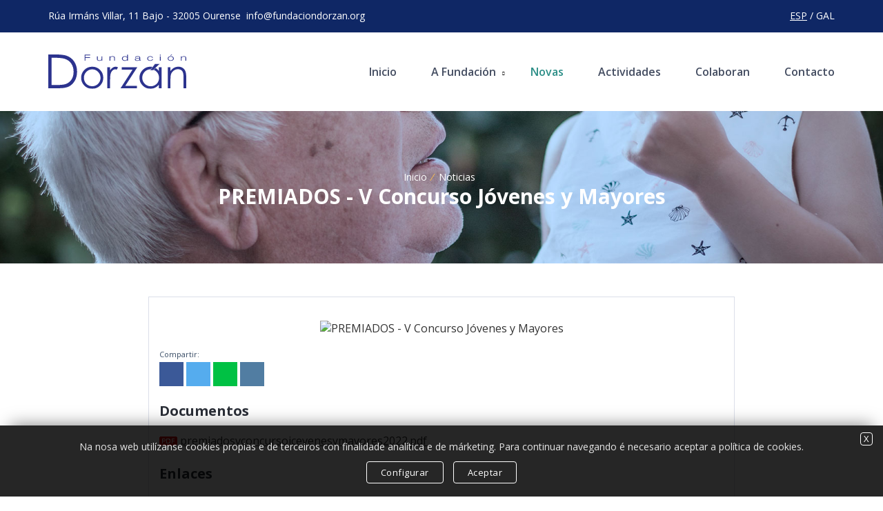

--- FILE ---
content_type: text/html; charset=UTF-8
request_url: https://www.fundaciondorzan.org/gl/noticia/premiados-v-concurso-jovenes-y-mayores.htm
body_size: 5325
content:
<!DOCTYPE html>
<html lang="es">

<head>
	<meta charset="UTF-8">
	<meta name="lang" content="gl" />

	<!--Carga correcta para navegadores antiguos-->
	<!--[if lt IE 9]>
	   <meta content="text/html; charset=utf-8" http-equiv="Content-Type">
		<meta content="gl" http-equiv="Content-Language">
	   <script src="https://oss.maxcdn.com/libs/html5shiv/3.7.0/html5shiv.js"></script>
	<![endif]-->
	<title>PREMIADOS - V Concurso Novos e Maiores 2022</title>
	<meta name="description" content="">
	<meta name="author" content="grupo5.com">

	<meta name="format-detection" content="telephone=no"/>
	<meta name="viewport" content="width=device-width, initial-scale=1.0" />
	<base href="https://www.fundaciondorzan.org/gl/" target="_self" />
	<link rel="canonical" href="https://www.fundaciondorzan.org/gl/noticia/premiados-v-concurso-jovenes-y-mayores.htm" />

	<!-- Estilos CSS [] --> 
    <link rel="stylesheet" media="screen" type="text/css" href="https://www.fundaciondorzan.org/2.0/css/general.css?2026-01-28" />
    <link rel="stylesheet" media="screen" type="text/css" href="https://www.fundaciondorzan.org/2.0/css/normalize.css?2026-01-28" />
    <link rel="stylesheet" media="screen" type="text/css" href="https://www.fundaciondorzan.org/2.0/css/flexible.css?2026-01-28" />
    <link rel="stylesheet" media="screen" type="text/css" href="https://www.fundaciondorzan.org/2.0/css/body.css?2026-01-28" />
    <link rel="stylesheet" media="screen" type="text/css" href="https://www.fundaciondorzan.org/2.0/css/estilos.css?2026-01-28" />
    <link rel="stylesheet" media="screen" type="text/css" href="https://www.fundaciondorzan.org/2.0/css/textos.css?2026-01-28" />
    <link rel="stylesheet" media="screen" type="text/css" href="https://www.fundaciondorzan.org/2.0/css/formularios.css?2026-01-28" />
    <link rel="stylesheet" media="screen" type="text/css" href="https://www.fundaciondorzan.org/2.0/css/menu.css?2026-01-28" />
    <link rel="stylesheet" media="screen" type="text/css" href="https://www.fundaciondorzan.org/2.0/fonts/flaticon.css?2026-01-28" />
    <link rel="stylesheet" media="screen" type="text/css" href="https://www.fundaciondorzan.org/2.0/css/fresco.css?2026-01-28" />
    <link rel="stylesheet" media="screen" type="text/css" href="https://www.fundaciondorzan.org/2.0/css/custom.css?2026-01-28" />
    <link rel="stylesheet" media="screen" type="text/css" href="https://www.fundaciondorzan.org/2.0/css/slick-theme.css?2026-01-28" />
    <link rel="stylesheet" media="screen" type="text/css" href="https://www.fundaciondorzan.org/2.0/css/animate.min.css?2026-01-28" />
    <link rel="stylesheet" media="screen" type="text/css" href="https://www.fundaciondorzan.org/2.0/css/slick.css?2026-01-28" />

	<!-- Fav y Apple icons -->	
	<link  rel="shortcut icon"   type="image/x-icon"  href="https://www.fundaciondorzan.org/2.0/ico/favicon.ico"  />
	<link  rel="shortcut icon"   type="image/png"  href="https://www.fundaciondorzan.org/2.0/ico/favicon-16x16.png"   sizes="16x16" />
	<link  rel="shortcut icon"   type="image/png"  href="https://www.fundaciondorzan.org/2.0/ico/favicon-32x32.png"   sizes="32x32" />
	<link  rel="shortcut icon"   type="image/png"  href="https://www.fundaciondorzan.org/2.0/ico/favicon-96x96.png"   sizes="96x96" />
	<link  rel="shortcut icon"   type="image/png"  href="https://www.fundaciondorzan.org/2.0/ico/android-chrome-192x192.png"   sizes="192x192" />
	<link  rel="apple-touch-icon"   href="https://www.fundaciondorzan.org/2.0/ico/apple-touch-icon-57x57.png"   sizes="57x57" />
	<link  rel="apple-touch-icon"   href="https://www.fundaciondorzan.org/2.0/ico/apple-touch-icon-60x60.png"   sizes="60x60" />
	<link  rel="apple-touch-icon"   href="https://www.fundaciondorzan.org/2.0/ico/apple-touch-icon-72x72.png"   sizes="72x72" />
	<link  rel="apple-touch-icon"   href="https://www.fundaciondorzan.org/2.0/ico/apple-touch-icon-76x76.png"   sizes="76x76" />
	<link  rel="apple-touch-icon"   href="https://www.fundaciondorzan.org/2.0/ico/apple-touch-icon-114x114.png"   sizes="114x114" />
	<link  rel="apple-touch-icon"   href="https://www.fundaciondorzan.org/2.0/ico/apple-touch-icon-120x120.png"   sizes="120x120" />
	<link  rel="apple-touch-icon"   href="https://www.fundaciondorzan.org/2.0/ico/apple-touch-icon-144x144.png"   sizes="144x144" />
	<link  rel="apple-touch-icon"   href="https://www.fundaciondorzan.org/2.0/ico/apple-touch-icon-152x152.png"   sizes="152x152" />
	<link  rel="apple-touch-icon"   href="https://www.fundaciondorzan.org/2.0/ico/apple-touch-icon-180x180.png"   sizes="180x180" />
	<meta  name="msapplication-square70x70logo"  content="https://www.fundaciondorzan.org/2.0/ico/smalltile.png" />
	<meta  name="msapplication-square150x150logo"  content="https://www.fundaciondorzan.org/2.0/ico/mediumtile.png" />
	<meta  name="msapplication-square310x150logo"  content="https://www.fundaciondorzan.org/2.0/ico/widetile.png" />
	<meta  name="msapplication-square310x310logo"  content="https://www.fundaciondorzan.org/2.0/ico/largetile.png" />

	
</head>

<body class="wide">
	<!--Header-->
	<header>
		<div class="zonatop">
			<div class="contenedor">
				<div class="fila">
					<div class="col12">
						<div class="float-left desktop tablet">
							<p class="textoarriba mr"><i class="flaticon-ubica verde va-middle"></i> Rúa Irmáns Villar, 11 Bajo - 32005 Ourense</p>
						</div>
						<div class="float-left">
							<p class="textoarriba"><i class="flaticon-email verde va-middle"></i> <a href="mailto:info@fundaciondorzan.org" class="txt-none">info@fundaciondorzan.org</a></p>
						</div>
						<div class="float-right">
							<p class="textoarriba"><a href="https://www.fundaciondorzan.org/noticia/premiados-v-concurso-jovenes-y-mayores.htm">ESP</a>  / 
GAL </p>

						</div>
					</div>
				</div>
			</div>
		</div>
		<div class="zona s-size">
			<div class="contenedor">
				<div class="fila">
					<div class="col06-xxs col06-s col04">
						<div class="logotipo"><a href="https://www.fundaciondorzan.org/"><img src="https://www.fundaciondorzan.org/2.0/images/fundacion-dorzan-logo.svg" class="img-responsive" alt="Fundación Dorzán"></a></div>
					</div>
					<div class="col06-xxs col06-s col08">
						<div class="centradovertical flex-der">
							
							<div class="zona-menu">
								<div class="menu-link">
									<div class="hamburger hamburger--elastic" onclick="openNav()">
									    <div class="hamburger-box">
									      <div class="hamburger-inner"></div>
									    </div>
									</div>
								</div>
								<nav id="menu-pc" class="menu navbar">
									<ul class="navbar-nav"><li   ><a href="https://www.fundaciondorzan.org/gl/"  >Inicio</a></li>	
<li class="tiene-submenu "><a href="#" class="has-subnav">A Fundación</a>
	<ul class="sub-menu">
 <li ><a href="https://www.fundaciondorzan.org/gl/origen-fundacion-dorzan.htm">Orixe</a></li>
 <li ><a href="https://www.fundaciondorzan.org/gl/patronos-de-honor.htm">Patróns de honra</a></li>
 <li ><a href="https://www.fundaciondorzan.org/gl/patronato-fundacion-dorzan.htm">Padroado</a></li>
 <li ><a href="https://www.fundaciondorzan.org/gl/residencia-de-mayores-ourense-barbadas.htm">Residencia Dorzán</a></li>
	</ul>
</li>
<li   class="active"  ><a href="https://www.fundaciondorzan.org/gl/noticias.htm"  >Novas</a></li>	
<li   ><a href="https://www.fundaciondorzan.org/gl/actividades.htm"  >Actividades</a></li>	
<li   ><a href="https://www.fundaciondorzan.org/gl/colaboran.htm"  >Colaboran</a></li>	
<li   ><a href="https://www.fundaciondorzan.org/gl/contacto.htm"  >Contacto</a></li>	
</ul>
								</nav>
							</div>
						
						</div>
					</div>
				</div>
			</div>
		</div>
	</header>
	
	<div class="zona-ubica">
	<div class="contenedor">
		<div class="fila">
			<div class="col12">
				<ul class="page-breadcrumb center">
					<li><a href="https://www.fundaciondorzan.org/gl/">Inicio</a></li>
<li><a href="https://www.fundaciondorzan.org/gl/noticias.htm">Noticias</a></li>

				</ul>
				<h1 class="title nomarginbottom blanco center"><a href="https://www.fundaciondorzan.org/gl/noticia/premiados-v-concurso-jovenes-y-mayores.htm">PREMIADOS - V Concurso Jóvenes y Mayores</a></h1>
			</div>
		</div>
	</div>
</div>	

<!--SECCIONES-->
<section class="zona fondo-puntitos-izq">
	<div class="contenedor">
		<div class="fila">
			<div class="col12">
				<div class="parrafo-centrado caja blanca">
					
					<!--foto principal-->
					
		<div class="centrado">
			<a href="zoom_imagen" class="listgal fresco" data-fresco-group="galeria" data-fresco-caption="PREMIADOS - V Concurso Jóvenes y Mayores"><img src="https://www.fundaciondorzan.org/almacen/noticias/img_63137-premiadosvconcursojcevenesymayorespage0001.jpg" class="img-responsive" alt="PREMIADOS - V Concurso Jóvenes y Mayores"></a>
			<div class="limpiar"></div>
		</div>
	

					
					<!--compartir-->
					<p class="txtmin xs-size mt">Compartir:</p>
					<div class="share nomostrar">
						<a class="facebook" href="https://www.facebook.com/share.php?u=https://www.fundaciondorzan.org/gl/noticia/premiados-v-concurso-jovenes-y-mayores.htm&amp;title=PREMIADOS - V Concurso Jóvenes y Mayores" target="blank"><i class="flaticon-facebook"></i></a>
						<a class="twitter" href="https://twitter.com/intent/tweet?status=PREMIADOS - V Concurso Jóvenes y Mayores+https://www.fundaciondorzan.org/gl/noticia/premiados-v-concurso-jovenes-y-mayores.htm" target="blank"><i class="flaticon-twitter"></i></a>
						<a class="whatsapp" href="https://api.whatsapp.com/send?text=https://www.fundaciondorzan.org/gl/noticia/premiados-v-concurso-jovenes-y-mayores.htm" target="blank"><i class="flaticon-whatsapp"></i></a>
						<a class="telegram" href="tg://msg_url?url=https://www.fundaciondorzan.org/gl/noticia/premiados-v-concurso-jovenes-y-mayores.htm" target="blank" rel="noopener"><i class="flaticon-telegram"></i></a>
					</div>
					
					<!--texto-->
					<div class="zona-descripcion mt">
						
					</div>
					
					<!--galería-->
					
					
					<!--descarga de documentos-->
					
		<p class="title xxs-size xs-marginbt mt"><strong>Documentos</strong></p>
		<ul class="lista-pdf">
			<li><a href="https://www.fundaciondorzan.org/almacen/documentos/premiadosvconcursojcevenesymayores2022.pdf" target="_blank">premiadosvconcursojcevenesymayores2022.pdf</a></li>
		</ul>
		<div class="limpiar"></div>
	
							
					<!--enlaces externos-->
					
		<p class="title xxs-size xs-marginbt mt"><strong>Enlaces</strong></p>
		<ul class="lista-link">
			<li><a href="https://www.laregion.es/album/xornal-escolar/ganadores-concurso-jovenes-mayores-categorias-dibujo/202212131150021182539.html#photo-8" target="_blank">Trabajos premiados 2022</a></li>
		</ul>
		<div class="limpiar"></div>
	

					
					<!--Colaboran-->
					
	<p class="title xxs-size xs-marginbt mt"><strong>Colaboran</strong></p>
	<div class="gallery max">
		<div class="zonaimgal"><img src="https://www.fundaciondorzan.org/almacen/colaboradores/logofundaciondorzan.png" class="img-responsive" alt="Fundación Dorzán" /></div><div class="zonaimgal"><img src="https://www.fundaciondorzan.org/almacen/colaboradores/logotelemino.png" class="img-responsive" alt="Telemiño" /></div><div class="zonaimgal"><img src="https://www.fundaciondorzan.org/almacen/colaboradores/logolaregion.png" class="img-responsive" alt="La Región" /></div>
	</div>

					
					<!--vídeo-->
					
					
				</div>
			</div>
			
			<!--Paginación-->
			
	<div class="col12">
		<div class="separa"></div>
		<div class="flex-start-end">
			
					<ul class="paginacion">
						<li class="pagina-item "><a class="pagina-link" href="https://www.fundaciondorzan.org/gl/noticia/convenio-caritas-fundacion-dorzan-2023.htm">‹ Anterior</a></li>
					</ul>
				
			
					<ul class="paginacion">
						<li class="pagina-item "><a class="pagina-link" href="https://www.fundaciondorzan.org/gl/noticia/fundacion-dorzan-y-chuo-renuevan-sus-convenios.htm">Siguiente ›</a></li>
					</ul>
							
		</div>
	</div>


			
		</div>
	</div>
</section>

<div class="fondo-claro">
	<div class="contenedor">
		<div class="fila">
			<div class="col12">
				<div class="slider logos-pasando">
					
	<div class="zona-logos">
		<a href="" target="_blank"><img src="https://www.fundaciondorzan.org/almacen/colaboradores/[16]logoxerencia.png" class="img-responsive" alt="SERVICIO GALEGO SAÚDE - Xerencia de Xestión Integrada de Ourense Verín e O Barco de Valdeorras" /></a>
	</div>

	<div class="zona-logos">
		<a href="https://www.xunta.gal/sanidade" target="_blank"><img src="https://www.fundaciondorzan.org/almacen/colaboradores/logoxuntasanidad.png" class="img-responsive" alt="Consellería de Sanidade" /></a>
	</div>

	<div class="zona-logos">
		<a href="https://www.afaor.info/" target="_blank"><img src="https://www.fundaciondorzan.org/almacen/colaboradores/logoafaor.png" class="img-responsive" alt="Afaor" /></a>
	</div>

	<div class="zona-logos">
		<a href="https://www.caritas.es" target="_blank"><img src="https://www.fundaciondorzan.org/almacen/colaboradores/logocaritas.png" class="img-responsive" alt="Cáritas" /></a>
	</div>

	<div class="zona-logos">
		<a href="" target="_blank"><img src="https://www.fundaciondorzan.org/almacen/colaboradores/logoxuntapolitica.png" class="img-responsive" alt="Consellería de Política Social" /></a>
	</div>

	<div class="zona-logos">
		<a href="https://www.barbadas.es" target="_blank"><img src="https://www.fundaciondorzan.org/almacen/colaboradores/logobarbadas.png" class="img-responsive" alt="Concello de Barbadás" /></a>
	</div>

	<div class="zona-logos">
		<a href="https://www.teleminho.com" target="_blank"><img src="https://www.fundaciondorzan.org/almacen/colaboradores/logotelemino.png" class="img-responsive" alt="Telemiño" /></a>
	</div>

	<div class="zona-logos">
		<a href="https://www.funga.org" target="_blank"><img src="https://www.fundaciondorzan.org/almacen/colaboradores/logofunga.png" class="img-responsive" alt="Funga" /></a>
	</div>

	<div class="zona-logos">
		<a href="" target="_blank"><img src="https://www.fundaciondorzan.org/almacen/colaboradores/logofundaciondorzan.png" class="img-responsive" alt="Fundación Dorzán" /></a>
	</div>

	<div class="zona-logos">
		<a href="https://www.uvigo.gal" target="_blank"><img src="https://www.fundaciondorzan.org/almacen/colaboradores/logouniversidadvigo.png" class="img-responsive" alt="Universidade de Vigo" /></a>
	</div>

	<div class="zona-logos">
		<a href="" target="_blank"><img src="https://www.fundaciondorzan.org/almacen/colaboradores/logoconcellotoen.png" class="img-responsive" alt="Concello de Toén" /></a>
	</div>

	<div class="zona-logos">
		<a href="https://www.domusvi.es" target="_blank"><img src="https://www.fundaciondorzan.org/almacen/colaboradores/logodomusvi.png" class="img-responsive" alt="Domusvi" /></a>
	</div>

				</div>
			</div>
		</div>
	</div>

</div>

	
	<footer class="zona fondo-oscuro fondo-puntitos-der">
		<div class="contenedor">
			<div class="fila">
				<div class="col03 col06-s col04-xxl">
					<div class="zona-abajo">
						<div class="logotipo s-size mb"><img src="https://www.fundaciondorzan.org/2.0/images/fundacion-dorzan-logo-blanco.svg" class="img-responsive" alt="Fundación Dorzán"></div>
						<p class="txtinfo mb">O noso obxectivo é cubrir as necesidades sociais das persoas maiores mellorando a calidade de vida e o benestar. Desenvolvemos a nosa actividade en Galicia, con  ambito preferente de actuación na provincia de Ourense.</p>
						<div class="zona-redes">
							
						</div>
					</div>
				</div>
				<div class="col03 col06-s col02-xxl">
					<div class="zona-abajo">
						<p class="titaba bold mtb">CONTACTO</p>
						<ul class="lnkaba mt">
							<li>
								Rúa Irmáns Villar 11 Bajo<br>
								32005 Ourense - Galicia
							</li>
							<li> </li>
							<li>
								<a href="tel:+34988382352">(+34) 988 382 352</a><br>
								<a href="mailto:info@fundaciondorzan.org">info@fundaciondorzan.org</a>
							</li>
						</ul>
					</div>
				</div>
				<div class="col03 col06-s col02-xxl">
					<div class="zona-abajo">
						<p class="titaba bold mtb">INFORMACIÓN</p>
						<ul class="lnkaba mt">
							<li><a href="https://www.fundaciondorzan.org/gl/aviso-legal.htm" rel="nofollow">Aviso legal</a></li>
							<li><a href="https://www.fundaciondorzan.org/gl/politica-de-privacidad.htm" rel="nofollow">Política de privacidade</a></li>
							<li><a href="https://www.fundaciondorzan.org/gl/politica-de-cookies.htm" rel="nofollow">Política de cookies</a></li>
							<li><a href="https://www.fundaciondorzan.org/gl/sitemap.htm">Mapa do sitio</a></li>
						</ul>
					</div>
				</div>
				<div class="col03 col06-s col04-xxl">
					<div class="zona-abajo">
						<p class="titaba bold mtb">COLABORA</p>
						<p class="txtinfo mt">
							Se desexas colaborar nos nosos proxectos infórmache aquí.
						</p>
						<a href="https://www.fundaciondorzan.org/gl/colaboran.htm" class="boton verde s-size mt redondo">Ler máis</a>
					</div>
				</div>
				<div class="col12">
					<div class="linea footer"></div>
					<p class="abajo center">
						© 2026 Fundación Dorzán - Todos os dereitos reservados | <a href="https://www.grupo5.com" target="_blank">Deseño,  maquetación e programación Grupo5.com</a>
					</p>
				</div>
			</div>
		</div>	
	</footer>
	
	
	<!--Scroll top-->
	<a href="#" class="scrolltop sombra">&#x21e7;</a>


	<!-- div mensajes inyectado [/home/d0rz4n/public_html/2.0/includes/sustituciones.php] -->
	<div id="mensajes" class="posicion-mensajes" ></div>

	<!-- div uploader inyectado [/home/d0rz4n/public_html/2.0/includes/sustituciones.php] -->
	
		<!--Necesario para el sistema de envio de archivos.-->
		<!-- <input id="fileupload" type="file" name="files[]" style="display:none;" > -->
		<button id="fileupload" type="file" style="display: none;"></button>
		
<!-- javascript inyectado [sustituciones.php] -->
	<!-- Jquery -->
	<script type="text/javascript" src="https://www.fundaciondorzan.org/2.0/js/jquery.min.js?2026-01-28"></script>
	<!-- Scripts generales -->
	<script type="text/javascript" src="https://www.fundaciondorzan.org/2.0/js/general.js?2026-01-28"></script>
	<!-- formularios -->
	<script type="text/javascript" src="https://www.fundaciondorzan.org/2.0/js/formularios.js?2026-01-28"></script>
	<!-- fresco -->
	<script type="text/javascript" src="https://www.fundaciondorzan.org/2.0/js/fresco.js?2026-01-28"></script>
	<!-- slick.min.min -->
	<script type="text/javascript" src="https://www.fundaciondorzan.org/2.0/js/slick.min.js?2026-01-28"></script>
	<!-- custom javascript www.fundaciondorzan.org -->
	<script type="text/javascript" src="https://www.fundaciondorzan.org/2.0/js/custom.js?2026-01-28"></script>
<script type="application/ld+json">
	{
		"@context": "https://schema.org",
		"@type": "NewsArticle",
		"headline" : "PREMIADOS - V Concurso Jóvenes y Mayores",
		"image": ["https://www.fundaciondorzan.org/almacen/noticias/zoom_63137-premiadosvconcursojcevenesymayorespage0001.jpg"],
		"url": "https://www.fundaciondorzan.org/gl/noticia/premiados-v-concurso-jovenes-y-mayores.htm"	}
</script>

		<!--  Google Search  -->
		<script type="application/ld+json">
			{
			  "@context": "http://schema.org",
			  "@type": "WebSite",
			  "url": "https://www.fundaciondorzan.org/",
			  "potentialAction": {
				"@type": "SearchAction",
				"target": "https://www.fundaciondorzan.org/buscar/{query}.htm?utm_source=google&utm_medium=organic&utm_campaign=searchbox",
				"query-input": "required name=query"
			  }
			}
		</script>

<script type="text/javascript">
var web_url='https://www.fundaciondorzan.org/2.0/';
var link_url='https://www.fundaciondorzan.org/gl/';
var dominio='www.fundaciondorzan.org';
var idioma='gl';
var seccion='noticia';
var dispositivo='pc';
var sistema_operativo='Macintosh';
var af='noalias';
var ref='';


			/*  Google Analytics */
			(function(i,s,o,g,r,a,m){i['GoogleAnalyticsObject']=r;i[r]=i[r]||function(){
				(i[r].q=i[r].q||[]).push(arguments)},i[r].l=1*new Date();a=s.createElement(o),
				m=s.getElementsByTagName(o)[0];a.async=1;a.src=g;m.parentNode.insertBefore(a,m)
			})(window,document,'script','//www.google-analytics.com/analytics.js','ga');

			ga('create','UA-29720933-1' , 'auto');
			ga('send', 'pageview');
		
</script>
<!-- fin javascript inyectado  -->

		<div id="capacookies" class="msgcookies">
			<div class="cookiemsg">
				<div class="cookieclose"><a class="btncookies min" href="javascript:elimina_id('capacookies');"  rel="nofollow">X</a></div>
				<div class="texto">Na nosa web utilízanse  cookies propias e de terceiros con finalidade analítica e de márketing. Para continuar navegando é necesario aceptar a política de  cookies.
</div>
				<a class="btncookies" href="https://www.fundaciondorzan.org/gl/politica-de-cookies.htm">Configurar</a>
				<a class="btncookies" href="javascript:cookies_acept();"  rel="nofollow" >Aceptar</a>
			</div>
		</div>
		<script>
			/*##############################################################
			###  Aceptar cookies
			##############################################################*/
			function cookies_acept(){
				var url="https://www.fundaciondorzan.org/2.0/backend/modificar_cookie.php?campo=analiticas&valor=true";
				$.get(url,function(data){
					elimina_id('capacookies');
				});

			}

			
				function elimina_id(id,velocidad,modo){

						if (typeof(velocidad)=="undefined"){velocidad=0;}
						if (typeof(modo)=="undefined"){modo="";}

						if ( $("#"+id).css("display") != "none" ){
								switch(modo){
										case "fade":
												$('#'+id).fadeOut(velocidad,function(){
														$('#'+id).remove();
												});
												break;
										case "slide":
												$('#'+id).slideToggle(velocidad,function(){
														$('#'+id).remove();
												});
												break;
										case "slidedown":
												$('#'+id).slideUp(velocidad,function(){
														$('#'+id).remove();
												});
												break;
										case "slideup":
												$("#"+id).slideDown(velocidad,function(){
														$('#'+id).remove();
												});
												break;
										default:
												$("#"+id).hide(velocidad,function(){
														$('#'+id).remove();
												});
												break;
								}
						}

				}
		</script>
		<style>
			.msgcookies {width:100%; background:rgba(0,0,0,.85); position:fixed; left:0; bottom:-1px; text-align:center; padding:0; z-index:200; box-shadow:0 -15px 25px -15px rgba(0,0,0,.5); font-size:14px;}
			.msgcookies .cookiemsg{padding:20px; margin:0 35px; position:relative; color:#e5e5e5;   display:block;}
			.msgcookies .cookiemsg .cookieclose{position:absolute; top:0px; right:-25px;}

			.btncookies{
			  background: transparent; color: #ffffff; font-size:13px; padding: 4px 20px; letter-spacing: 0.5px; margin:10px 5px 0px 5px; display:inline-block; outline: none; border:1px solid white;
				-webkit-transition: all 0.3s; -moz-transition: all 0.3s; -o-transition: all 0.3s; transition: all 0.3s; text-align:center; position:relative; cursor:pointer; border-radius:4px;
			}

			.btncookies:hover, .btncookies:focus {color: #000; background: #fff;}
			.btncookies.min{padding:2px 4px; line-height:13px;}


			@media (max-width:768px){
				.msgcookies .cookiemsg{margin:0 20px!important; font-size:12px; padding:20px!important}
				.btncookies{font-size:12px; padding:2px 10px;}
				.msgcookies .cookiemsg .cookieclose{right:-15px;}
			}
		</style>
	

</body>

</html>

--- FILE ---
content_type: text/css
request_url: https://www.fundaciondorzan.org/2.0/css/general.css?2026-01-28
body_size: 2506
content:
/*#----------------------------------------------------------------------------------------------------
#								   WEB CORE
#------------------------------------------------------------------------------------------------------


/*##############################################################
#####    BOTON CERRAR
##############################################################*/

.close {
  float: right;
  font-size: 1em;
  font-weight: bold;
  line-height: 1em;
  color: #000000;
  text-shadow: 0 1px 0 #ffffff;
  opacity: 0.2;
  filter: alpha(opacity=20);
}
.close:hover {
  color: #000000;
  text-decoration: none;
  cursor: pointer;
  opacity: 0.4;
  filter: alpha(opacity=40);
}

button.close {
  padding: 0;
  cursor: pointer;
  background: transparent;
  border: 0;
  -webkit-appearance: none;
}


/*##############################################################
#####    BASIC POPUP
##############################################################*/
.modalcenter {
    position: fixed;
    max-width: 90%;
    max-height: 90%;
    top: 50%;
    left: 50%;
    transform: translate(-50%, -50%);
    z-index: 10000;
}
.modal {
    display: inline-block;
    vertical-align: middle;
    text-align: center;
    background: #fff;
    z-index: 10000;
    text-align: left;
    border-radius: inherit;
    min-width: 300px;
    max-width: 800px;
    width: 100%;
    -webkit-box-shadow: 0px 0px 18px -2px rgba(0,0,0,0.55);
    -moz-box-shadow: 0px 0px 18px -2px rgba(0,0,0,0.55);
    box-shadow: 0px 0px 18px -2px rgba(0,0,0,0.55);
}
.modal .modal-content {
    width: 100%;
    padding: 20px;
    position: relative;
}
/*
#popup:after {
  position: fixed;
  content: "";
  top: 0;
  left: 0;
  bottom: 0;
  right: 0;
  background: rgba(0,0,0,0.5);
  z-index: -2;
}
#popup:before {
  position: absolute;
  content: "";
  top: 0;
  left: 0;
  bottom: 0;
  right: 0;
  background: #FFF;
  z-index: -1;
}
*/


/*##############################################################
#####    MENSAJE AVISO ERROR
##############################################################*/
.posicion-mensajes{
	position:fixed; z-index:1000000; top:15px; right:20px; /*max-width:500px;*/width:50%;
	right: calc(50% - 700px + 20px); /*la mitad del tamaño máximo de pantalla definido en flexible*/
}

@media all and (max-width: 1400px){.posicion-mensajes {right: 20px;}}
@media all and (max-width: 1200px){.posicion-mensajes {right: 20px;}}
@media (max-width: 480px) {.posicion-mensajes {right: 10px;max-width:400px; font-weight:normal}}
@media (max-width: 768px) {.posicion-mensajes{width:90%;}}


/*mensaje ok*/
.mensaje {color:#fff; text-shadow: 1px 1px 1px rgba(0, 0, 0, 0.3); background: url("../images/mensaje_correcto.png") left 7px top 14px no-repeat; background-color: #5ebd5e; border: 1px solid #43a543; padding: 10px 15px 12px 30px; margin: 3px; display:block; font-size:1.077em;/*min-width:200px;	max-width:500px;*/}
.mensaje a{color:#fff}
.mensaje a:hover{color:#fff}

/*aviso*/
.aviso {color:#333; text-shadow: 1px 1px 1px rgba(255, 255, 255, 0.3); background: url("../images/mensaje_aviso.png") left 7px top 14px no-repeat; background-color: #ffae10; border: 1px solid #f19a1f; padding: 10px 15px 12px 30px; margin: 3px; font-size:1.077em;}
.aviso a{color:#333;}
.aviso a:hover{color:#000;}

/*error ko*/
.error {color:#fff; text-shadow: 1px 1px 1px rgba(0, 0, 0, 0.3); background: url("../images/mensaje_error.png") left 7px top 14px no-repeat; background-color: #e66454; border: 1px solid #df3c28; padding: 10px 15px 12px 30px; margin: 3px; font-size:1.077em;}
.error a{color:#fff}
.error a:hover{color:#fff}


/*Mensajes formulario*/
.mensaje.form, .aviso.form, .error.form{text-shadow: none;	 color: white;background-image:none; padding: 4px 6px; font-size:0.6875em; line-height:0.6875em;border-radius: 2px;}
.mensaje.form:before, .aviso.form:before, .error.form:before{content:"";position: absolute; width: 0; height: 0; border-right: 4px solid transparent; border-left: 4px solid transparent; margin: -12px 0 0 0px;}

.mensaje.form:before {border-bottom: 8px solid #5ebd5e;}
.aviso.form:before {border-bottom: 8px solid #ffae10;}
.error.form:before {border-bottom: 8px solid #e66454;}


/*##############################################################
#####    BOTON CERRAR
##############################################################*/
.cerrar-mensajes a{
	float: right;
	/*
	display: block;
	position: absolute;
	z-index: 1;
	top: 10px;
	right: 10px;
	font: bold 1em Arial, Helvetica, sans-serif;
	color: #000;
	padding: 4px 8px;
	text-decoration: none;
	background: #fff\9;
	background-color: rgba(255, 255, 255, 0.4);
	border-radius: inherit;
	text-shadow: none;
	float:right;
	right:26px;
	*/
}
/*.cerrar-mensajes a:hover{color: #000;}*/


/*##############################################################
#####   Mensajes Formularios
##############################################################*/
.mensaje.form, .aviso.form, .error.form, .informacion.form {text-shadow: none;	 color: white;background-image:none;	padding: 4px 6px; font-size:0.6875em; line-height:0.6875em;border-radius: 2px;min-width:50px;}
.mensaje.form:before, .aviso.form:before, .error.form:before, .informacion.form:before{content:"";position: absolute; width: 0; height: 0; border-right: 4px solid transparent; border-left: 4px solid transparent; margin: -12px 0 0 0px;}
.mensaje.form:before {border-bottom: 8px solid #5ebd5e;}
.aviso.form:before {border-bottom: 8px solid #ffae10;}
.error.form:before {border-bottom: 8px solid #e66454;}
.informacion.form:before {border-bottom: 8px solid #898989;}




/*##############################################################
#####   Hacks desactivar webkit // formularios y botones en safari 
##############################################################*/
input[type='date'], input[type='time'] { -webkit-appearance: none; }
select { -webkit-appearance: none;   -moz-appearance: none;  line-height:26px; }

/*##############################################################
#####    DEBUG
##############################################################*/
#debugger { position: fixed;  left: 10px;  bottom: 0px;  background:#000\9; background-color:rgba(0, 0, 0, 0.8);  font-size: 13px;  color: #fff;  padding: 5px 10px;  z-index:30000; }

.contenido_debug {min-width: 800px; max-width: 1024px; min-height: 400px; max-height: 600px; padding: 3px; overflow: auto; border-bottom: 1px solid lightgray; color: goldenrod;display:none }
.contenido_debug > a, .contenido_debug > a:hover, .contenido_debug > a:visited {font-weight: bold;text-decoration: underline;color:orange; }

.boton_debug {top:6px; right:6px;  text-transform: uppercase; font-size:0.7857em;  font-weight: bold; line-height:0.7857em; padding:4px 5px;border:1px solid #ccc; background-color: black; color:#ccc; width:auto; display:inline-block; margin-right:5px; font-family:Arial, Helvetica, sans-serif; }
.boton_debug :a { color: grey; }
.boton_debug :hover { color: grey; }


/*##############################################################
#####    404
##############################################################*/
.caja_404 {
    width: 100%;
    display: block;
    margin: 0 auto;
    border: 1px solid #dbdbdb;
    background: #fff;
    padding: 40px 15px;
    position: relative;
}
.txt404 {
    font-size: 7em;
    font-family: Arial, Helvetica, sans-serif;
    font-weight: 400;
    line-height: 1em;
    color: #ad0000;
}
.txt404_msg {
    font-family: Arial, Helvetica, sans-serif;
    font-size: 2.5em;
    color: #333;
    line-height: 1.2em;
}

/*##############################################################
#####    COOKIES
##############################################################*/
.cookieNotice{
	width: 100%;
	position: fixed;
	bottom:0px;
	border-top:1px solid #666;
	background: #000;
	opacity: 0.8; filter: alpha(opacity=80);
	z-index: 999999;

	line-height: 1.3em;
	font-family: arial;
	left: 0px;
	text-align:center;
}

.cookieNotice p {font-size: 12px; margin:0px; padding:0px; color:#fff;}
.cookieNotice p a {color:#fff; text-decoration:underline}
.cookieNotice p a:hover {color:#fff;}

.cookieNoticeContent{position:relative; margin:auto; padding:15px 10px; max-width:100%; display:block;}


/*##############################################################
#####    NO select (evita que los textos se puedan seleccionar.)
##############################################################*/
.noselect {
  -webkit-touch-callout: none; /* iOS Safari */
    -webkit-user-select: none; /* Safari */
     -khtml-user-select: none; /* Konqueror HTML */
       -moz-user-select: none; /* Firefox */
        -ms-user-select: none; /* Internet Explorer/Edge */
            user-select: none; /* Non-prefixed version, currently
                                  supported by Chrome and Opera */
}


/*##############################################################
#####    SIMPLE LIST
##############################################################*/
ul.simplelist{margin:0px 0px;}
ul.simplelist.nomargin{ margin-bottom:0px;}
ul.simplelist li {margin:0 20px 0 25px; padding:7px 0 7px 0px;}
ul.simplelist li.enlinea{display:inline-block; text-align:center; background:#ededed; padding:10px; margin:5px 0;}
ul.simplelist li a{text-decoration:underline;}

ul.simplelist.verde{color:#385d2d; margin:10px 0; line-height:1.1875em;}
ul.simplelist.verde span{font-size: 0.875em; color:#999999;}

ul.simplelist li.num {list-style-type: decimal}/*números*/
ul.simplelist li.nu0 {list-style-type: decimal-leading-zero}/*números con 0 antes*/
ul.simplelist li.min {list-style-type: lower-latin}/*minúsculas*/
ul.simplelist li.may {list-style-type: upper-latin}/*mayúsculas*/
ul.simplelist li.cua {list-style-type: square;}/*cuadrado*/
ul.simplelist li.pun {list-style-type: disc;}/*círculo relleno*/
ul.simplelist li.cir {list-style-type: circle;}/*círculo vacio*/

.notapie { font-size:0.8em; color: grey }


/*##############################################################
#####    SIMPLE TABLA
##############################################################*/
table.simpletabla { width: 100%; border-collapse: collapse; padding: 8px;  }
/*table.simpletabla {border: 1px solid #C0C0C0}*/
table.simpletabla th { border: 1px solid #000;background-color:#ababab ; padding: 5px; font-size: 0.9em }
table.simpletabla tr { border: 1px solid #000; padding: 5px; font-size: 0.9em }
table.simpletabla td {border: 1px solid #000; padding: 3px;}


--- FILE ---
content_type: text/css
request_url: https://www.fundaciondorzan.org/2.0/css/flexible.css?2026-01-28
body_size: 3225
content:
/*
	Descripción: Responsive framework
	Versión: 7.0
	Autor: GRUPO5.COM
	Autor WEB: http://www.grupo5.com/
*/


/*----Propiedades----*/

*,
*::before,
*::after {
  -webkit-box-sizing:border-box;-moz-box-sizing:border-box;box-sizing:border-box
}

/*---imágenes para la web---*/

img {vertical-align: middle; border-style: none;}

.img-responsive {max-width: 100%; height: auto; min-width:40px/*operahack*/}
.img-responsive.full{width: 100%;}

.img-rounded, .img-circle {border-radius:50% !important; -moz-border-radius: 50% !important; -webkit-border-radius: 50% !important;}

.img-thumbnail {
  padding: 4px;
  line-height: 1.428571429;
  background-color: #ffffff;
  border: 1px solid #dddddd;
  border-radius:6px; -moz-border-radius: 6px; -webkit-border-radius: 6px;
  -webkit-transition: all 0.2s ease-in-out;
  transition: all 0.2s ease-in-out;
  display: inline-block;
  max-width: 100%;
  height: auto;
}

/*----Grid System--*/
.contenedor {margin-right: auto; margin-left: auto; padding-left: 15px; padding-right: 15px; width: 1000px\9;/*IE8*/;}

.contenedor:before,
.contenedor:after {content: " "; display: table;}
.contenedor:after {clear: both;}

@media (min-width: 768px) {.contenedor {width: 750px;}}
@media (min-width: 992px) {.contenedor {width: 970px;}}
@media (min-width: 1200px) {.contenedor {width: 1170px;}}
@media (min-width: 1400px) {.contenedor {width: 1370px;}}
@media (min-width: 1800px) {.contenedor {width: 1670px;}}/**/
/*@media (min-width: 1500px) {.contenedor {width: 100%;}}*//*full*/

.contenedor-fluid{padding-right:15px;padding-left:15px;margin-right:auto;margin-left:auto; position:relative}
.contenedor-full{padding-right:0px;padding-left:0px;margin-right:auto;margin-left:auto; position:relative}

/*fila igual altura*/
.fila-igual-altura {display: -webkit-box; display: -webkit-flex; display: -ms-flexbox; display: flex; -webkit-flex-wrap: wrap; -ms-flex-wrap: wrap; flex-wrap: wrap;}

/*linea colder*/
.borde-colder{border-left:1px solid rgba(0,0,0,0.16);}
.borde-colder.claro{border-left:1px solid rgba(255,255,255,0.16);}
.fondo-colder{background:#f2f2f2; padding:10px 0;}

/*fila*/
.fila{display:-ms-flexbox;display:flex;-ms-flex-wrap:wrap;flex-wrap:wrap;margin-right:-15px;margin-left:-15px}
.no-marginpadding{margin-right:0; margin-left:0}
.no-marginpadding>.col,.no-marginpadding>[class*=col]{padding-right:0; padding-left:0}

/*centrado contenidos fila (class="fila center-file")*/
.center-file{width:100%; height:100%; align-items: center; justify-content: center; padding:0; margin:0;}

/*posición contenidos flex*/
.center-flex{align-items: center; justify-content: center;}
.bottom-flex{align-self: flex-end; padding-bottom:15px}
.top-flex{align-self: flex-start; padding-top:15px}

@media (max-width: 991px) {
	.contenedor.tabletfull, .contenedor-full.tabletfull {padding-right:0px;padding-left:0px;margin-right:auto;margin-left:auto; position:relative}
	.borde-colder, .borde-colder.oscuro, .borde-colder.claro{border:none;border-top:0px solid rgba(255,255,255,0.16); padding-top:20px;}
	.fondo-colder{background:#f2f2f2;padding:10px 0;}
	/*.fila-igual-altura {display: inherit;}*/
	
	.fila-igual-altura > [class*=col] {padding:10px 15px}
	.fila-igual-altura.nopadding > [class*=col] {padding:0px 15px}
}

/*columnas*/
.col,.col01,.col10,.col11,.col12,.col02,.col03,.col04,.col05,.col06,.col07,.col08,.col09,.col-auto,
.col-xs,.col01-xs,.col10-xs,.col11-xs,.col12-xs,.col02-xs,.col03-xs,.col04-xs,.col05-xs,.col06-xs,.col07-xs,.col08-xs,.col09-xs,
.col-s,.col01-s,.col10-s,.col11-s,.col12-s,.col02-s,.col03-s,.col04-s,.col05-s,.col06-s,.col07-s,.col08-s,.col09-s,
.col-xl,.col01-xl,.col10-xl,.col11-xl,.col12-xl,.col02-xl,.col03-xl,.col04-xl,.col05-xl,.col06-xl,.col07-xl,.col08-xl,.col09-xl,
.col-xxl,.col01-xxl,.col10-xxl,.col11-xxl,.col12-xxl,.col02-xxl,.col03-xxl,.col04-xxl,.col05-xxl,.col06-xxl,.col07-xxl,.col08-xxl,.col09-xxl,
.col01-xxxl,.col10-xxxl,.col11-xxxl,.col12-xxxl,.col02-xxxl,.col03-xxxl,.col04-xxxl,.col05-xxxl,.col06-xxxl,.col07-xxxl,.col08-xxxl,.col09-xxxl,
.col5col-xxxl, .col5col-xxl, .col5col-xl, .col5col, .col5col-s, .col5col-xs, .col5col-xxs{
    position:relative;
    -ms-flex:0 0 100%; flex:0 0 100%; max-width:100%;
    min-height:1px;
    padding-right:15px;
    padding-left:15px
}

@media (min-width:250px){
 
	.col01-xxs{-ms-flex:0 0 8.333333%; flex:0 0 8.333333%; max-width:8.333333%}
	.col02-xxs{-ms-flex:0 0 16.666667%; flex:0 0 16.666667%; max-width:16.666667%}
	.col03-xxs{-ms-flex:0 0 25%; flex:0 0 25%; max-width:25%}
	.col04-xxs{-ms-flex:0 0 33.333333%; flex:0 0 33.333333%; max-width:33.333333%}
	.col05-xxs{-ms-flex:0 0 41.666667%; flex:0 0 41.666667%; max-width:41.666667%}
	.col06-xxs{-ms-flex:0 0 50%; flex:0 0 50%; max-width:50%}
	.col07-xxs{-ms-flex:0 0 58.333333%; flex:0 0 58.333333%; max-width:58.333333%}
	.col08-xxs{-ms-flex:0 0 66.666667%; flex:0 0 66.666667%; max-width:66.666667%}
	.col09-xxs{-ms-flex:0 0 75%; flex:0 0 75%; max-width:75%}
	.col10-xxs{-ms-flex:0 0 83.333333%; flex:0 0 83.333333%; max-width:83.333333%}
	.col11-xxs{-ms-flex:0 0 91.666667%; flex:0 0 91.666667%; max-width:91.666667%}
	.col12-xxs{-ms-flex:0 0 100%; flex:0 0 100%; max-width:100%}
	
	/*empujar hacia la derecha*/
	.col12-xxs-pull{right:100%}
	.col11-xxs-pull{right:91.66666667%}
	.col10-xxs-pull{right:83.33333333%}
	.col09-xxs-pull{right:75%}
	.col08-xxs-pull{right:66.66666667%}
	.col07-xxs-pull{right:58.33333333%}
	.col06-xxs-pull{right:50%}
	.col05-xxs-pull{right:41.66666667%}
	.col04-xxs-pull{right:33.33333333%}
	.col03-xxs-pull{right:25%}
	.col02-xxs-pull{right:16.66666667%}
	.col01-xxs-pull{right:8.33333333%}
	.col00-xxs-pull{right:auto}
 
	/*tirar hacia la izquierda*/
	.col12-xxs-push{left:100%}
	.col11-xxs-push{left:91.66666667%}
	.col10-xxs-push{left:83.33333333%}
	.col09-xxs-push{left:75%}
	.col08-xxs-push{left:66.66666667%}
	.col07-xxs-push{left:58.33333333%}
	.col06-xxs-push{left:50%}
	.col05-xxs-push{left:41.66666667%}
	.col04-xxs-push{left:33.33333333%}
	.col03-xxs-push{left:25%}
	.col02-xxs-push{left:16.66666667%}
	.col01-xxs-push{left:8.33333333%}
	.col00-xxs-push{left:auto}
 
	/*desplazar cualquier columna hacia la derecha*/
	.col12-xxs-offset{margin-left:100%}
	.col11-xxs-offset{margin-left:91.66666667%}
	.col10-xxs-offset{margin-left:83.33333333%}
	.col09-xxs-offset{margin-left:75%}
	.col08-xxs-offset{margin-left:66.66666667%}
	.col07-xxs-offset{margin-left:58.33333333%}
	.col06-xxs-offset{margin-left:50%}
	.col05-xxs-offset{margin-left:41.66666667%}
	.col04-xxs-offset{margin-left:33.33333333%}
	.col03-xxs-offset{margin-left:25%}
	.col02-xxs-offset{margin-left:16.66666667%}
	.col01-xxs-offset{margin-left:8.33333333%}
	.col00-xxs-offset{margin-left:0}
 
	/*altura de columna*/
	.col-xxs-height-100 {height: 100%}
	.col-xxs-height-auto {height:auto}
	.col-xxs-height-80px {height: 80px}
	.col-xxs-height-90px {height: 90px}
	.col-xxs-height-100px {height: 100px}
	.col-xxs-height-150px {height: 150px}
	.col-xxs-height-200px {height: 200px}
	.col-xxs-height-250px {height: 250px}
	.col-xxs-height-300px {height: 300px}
	.col-xxs-height-350px {height: 350px}
	.col-xxs-height-400px {height: 400px}
	.col-xxs-height-450px {height: 450px}
	.col-xxs-height-500px {height: 500px}
	.col-xxs-height-550px {height: 550px}
	.col-xxs-height-600px {height: 600px}
	.col-xxs-height-650px {height: 650px}
	.col-xxs-height-700px {height: 700px}
	
	/*5columnas flex*/
 	.col5col-xxs {-ms-flex:0 0 20%; flex:0 0 20%; max-width:20%}
 
}

@media (min-width:360px){
	
	.col01-xs{-ms-flex:0 0 8.333333%; flex:0 0 8.333333%; max-width:8.333333%}
	.col02-xs{-ms-flex:0 0 16.666667%; flex:0 0 16.666667%; max-width:16.666667%}
	.col03-xs{-ms-flex:0 0 25%; flex:0 0 25%; max-width:25%}
	.col04-xs{-ms-flex:0 0 33.333333%; flex:0 0 33.333333%; max-width:33.333333%}
	.col05-xs{-ms-flex:0 0 41.666667%; flex:0 0 41.666667%; max-width:41.666667%}
	.col06-xs{-ms-flex:0 0 50%; flex:0 0 50%; max-width:50%}
	.col07-xs{-ms-flex:0 0 58.333333%; flex:0 0 58.333333%; max-width:58.333333%}
	.col08-xs{-ms-flex:0 0 66.666667%; flex:0 0 66.666667%; max-width:66.666667%}
	.col09-xs{-ms-flex:0 0 75%; flex:0 0 75%; max-width:75%}
	.col10-xs{-ms-flex:0 0 83.333333%; flex:0 0 83.333333%; max-width:83.333333%}
	.col11-xs{-ms-flex:0 0 91.666667%; flex:0 0 91.666667%; max-width:91.666667%}
	.col12-xs{-ms-flex:0 0 100%; flex:0 0 100%; max-width:100%}
 
	/*empujar hacia la derecha*/
	.col12-xs-pull{right:100%}
	.col11-xs-pull{right:91.66666667%}
	.col10-xs-pull{right:83.33333333%}
	.col09-xs-pull{right:75%}
	.col08-xs-pull{right:66.66666667%}
	.col07-xs-pull{right:58.33333333%}
	.col06-xs-pull{right:50%}
	.col05-xs-pull{right:41.66666667%}
	.col04-xs-pull{right:33.33333333%}
	.col03-xs-pull{right:25%}
	.col02-xs-pull{right:16.66666667%}
	.col01-xs-pull{right:8.33333333%}
	.col00-xs-pull{right:auto}
 
	/*tirar hacia la izquierda*/
	.col12-xs-push{left:100%}
	.col11-xs-push{left:91.66666667%}
	.col10-xs-push{left:83.33333333%}
	.col09-xs-push{left:75%}
	.col08-xs-push{left:66.66666667%}
	.col07-xs-push{left:58.33333333%}
	.col06-xs-push{left:50%}
	.col05-xs-push{left:41.66666667%}
	.col04-xs-push{left:33.33333333%}
	.col03-xs-push{left:25%}
	.col02-xs-push{left:16.66666667%}
	.col01-xs-push{left:8.33333333%}
	.col00-xs-push{left:auto}
 
	/*desplazar cualquier columna hacia la derecha*/
	.col12-xs-offset{margin-left:100%}
	.col11-xs-offset{margin-left:91.66666667%}
	.col10-xs-offset{margin-left:83.33333333%}
	.col09-xs-offset{margin-left:75%}
	.col08-xs-offset{margin-left:66.66666667%}
	.col07-xs-offset{margin-left:58.33333333%}
	.col06-xs-offset{margin-left:50%}
	.col05-xs-offset{margin-left:41.66666667%}
	.col04-xs-offset{margin-left:33.33333333%}
	.col03-xs-offset{margin-left:25%}
	.col02-xs-offset{margin-left:16.66666667%}
	.col01-xs-offset{margin-left:8.33333333%}
	.col00-xs-offset{margin-left:0}
 
	/*altura de columna*/
	.col-xs-height-100 {height: 100%}
	.col-xs-height-auto {height:auto}
	.col-xs-height-80px {height: 80px}
	.col-xs-height-90px {height: 90px}
	.col-xs-height-100px {height: 100px}
	.col-xs-height-150px {height: 150px}
	.col-xs-height-200px {height: 200px}
	.col-xs-height-250px {height: 250px}
	.col-xs-height-300px {height: 300px}
	.col-xs-height-350px {height: 350px}
	.col-xs-height-400px {height: 400px}
	.col-xs-height-450px {height: 450px}
	.col-xs-height-500px {height: 500px}
	.col-xs-height-550px {height: 550px}
	.col-xs-height-600px {height: 600px}
	.col-xs-height-650px {height: 650px}
	.col-xs-height-700px {height: 700px}

	/*5columnas flex*/
 	.col5col-xs {-ms-flex:0 0 20%; flex:0 0 20%; max-width:20%}
 
}

@media (min-width:520px){ /*antes 768*/
 	.col01-s{-ms-flex:0 0 8.333333%; flex:0 0 8.333333%; max-width:8.333333%}
	.col02-s{-ms-flex:0 0 16.666667%; flex:0 0 16.666667%; max-width:16.666667%}
	.col03-s{-ms-flex:0 0 25%; flex:0 0 25%; max-width:25%}
	.col04-s{-ms-flex:0 0 33.333333%; flex:0 0 33.333333%; max-width:33.333333%}
	.col05-s{-ms-flex:0 0 41.666667%; flex:0 0 41.666667%; max-width:41.666667%}
	.col06-s{-ms-flex:0 0 50%; flex:0 0 50%; max-width:50%}
	.col07-s{-ms-flex:0 0 58.333333%; flex:0 0 58.333333%; max-width:58.333333%}
	.col08-s{-ms-flex:0 0 66.666667%; flex:0 0 66.666667%; max-width:66.666667%}
	.col09-s{-ms-flex:0 0 75%; flex:0 0 75%; max-width:75%}
	.col10-s{-ms-flex:0 0 83.333333%; flex:0 0 83.333333%; max-width:83.333333%}
	.col11-s{-ms-flex:0 0 91.666667%; flex:0 0 91.666667%; max-width:91.666667%}
	.col12-s{-ms-flex:0 0 100%; flex:0 0 100%; max-width:100%}
 	 	
 	/*pull*/
 	.col12-s-pull{right:100%}
 	.col11-s-pull{right:91.66666667%}
 	.col10-s-pull{right:83.33333333%}
 	.col09-s-pull{right:75%}
 	.col08-s-pull{right:66.66666667%}
 	.col07-s-pull{right:58.33333333%}
 	.col06-s-pull{right:50%}
 	.col05-s-pull{right:41.66666667%}
 	.col04-s-pull{right:33.33333333%}
 	.col03-s-pull{right:25%}
 	.col02-s-pull{right:16.66666667%}
 	.col01-s-pull{right:8.33333333%}
 	.col00-s-pull{right:auto}
 
	.col12-s-push{left:100%}
 	.col11-s-push{left:91.66666667%}
 	.col10-s-push{left:83.33333333%}
 	.col09-s-push{left:75%}
 	.col08-s-push{left:66.66666667%}
 	.col07-s-push{left:58.33333333%}
 	.col06-s-push{left:50%}
 	.col05-s-push{left:41.66666667%}
 	.col04-s-push{left:33.33333333%}
 	.col03-s-push{left:25%}
 	.col02-s-push{left:16.66666667%}
 	.col01-s-push{left:8.33333333%}
 	.col00-s-push{left:auto}
 	
 	.col12-s-offset{margin-left:100%}
 	.col11-s-offset{margin-left:91.66666667%}
 	.col10-s-offset{margin-left:83.33333333%}
 	.col09-s-offset{margin-left:75%}
 	.col08-s-offset{margin-left:66.66666667%}
 	.col07-s-offset{margin-left:58.33333333%}
 	.col06-s-offset{margin-left:50%}
 	.col05-s-offset{margin-left:41.66666667%}
 	.col04-s-offset{margin-left:33.33333333%}
 	.col03-s-offset{margin-left:25%}
 	.col02-s-offset{margin-left:16.66666667%}
 	.col01-s-offset{margin-left:8.33333333%}
 	.col00-s-offset{margin-left:0}
 
	/*altura de columna*/
	.col-s-height-100 {height: 100%}
	.col-s-height-auto {height:auto}
	.col-s-height-80px {height: 80px}
	.col-s-height-90px {height: 90px}
	.col-s-height-100px {height: 100px}
	.col-s-height-150px {height: 150px}
	.col-s-height-200px {height: 200px}
	.col-s-height-250px {height: 250px}
	.col-s-height-300px {height: 300px}
	.col-s-height-350px {height: 350px}
	.col-s-height-400px {height: 400px}
	.col-s-height-450px {height: 450px}
	.col-s-height-500px {height: 500px}
	.col-s-height-550px {height: 550px}
	.col-s-height-600px {height: 600px}
	.col-s-height-650px {height: 650px}
	.col-s-height-700px {height: 700px}
 
	 /*5columnas*/
	.col5col-s {-ms-flex:0 0 20%; flex:0 0 20%; max-width:20%}
 }
 
 @media (min-width:992px){
 	
 	.col01{-ms-flex:0 0 8.333333%; flex:0 0 8.333333%; max-width:8.333333%}
	.col02{-ms-flex:0 0 16.666667%; flex:0 0 16.666667%; max-width:16.666667%}
	.col03{-ms-flex:0 0 25%; flex:0 0 25%; max-width:25%}
	.col04{-ms-flex:0 0 33.333333%; flex:0 0 33.333333%; max-width:33.333333%}
	.col05{-ms-flex:0 0 41.666667%; flex:0 0 41.666667%; max-width:41.666667%}
	.col06{-ms-flex:0 0 50%; flex:0 0 50%; max-width:50%}
	.col07{-ms-flex:0 0 58.333333%; flex:0 0 58.333333%; max-width:58.333333%}
	.col08{-ms-flex:0 0 66.666667%; flex:0 0 66.666667%; max-width:66.666667%}
	.col09{-ms-flex:0 0 75%; flex:0 0 75%; max-width:75%}
	.col10{-ms-flex:0 0 83.333333%; flex:0 0 83.333333%; max-width:83.333333%}
	.col11{-ms-flex:0 0 91.666667%; flex:0 0 91.666667%; max-width:91.666667%}
	.col12{-ms-flex:0 0 100%; flex:0 0 100%; max-width:100%}

 	/*pull*/
 	.col12-pull{right:100%}
 	.col11-pull{right:91.66666667%}
 	.col10-pull{right:83.33333333%}
 	.col09-pull{right:75%}
 	.col08-pull{right:66.66666667%}
 	.col07-pull{right:58.33333333%}
 	.col06-pull{right:50%}
 	.col05-pull{right:41.66666667%}
 	.col04-pull{right:33.33333333%}
 	.col03-pull{right:25%}
 	.col02-pull{right:16.66666667%}
 	.col01-pull{right:8.33333333%}
 	.col00-pull{right:auto}

 	.col12-push{left:100%}
 	.col11-push{left:91.66666667%}
 	.col10-push{left:83.33333333%}
 	.col09-push{left:75%}
 	.col08-push{left:66.66666667%}
 	.col07-push{left:58.33333333%}
 	.col06-push{left:50%}
 	.col05-push{left:41.66666667%}
 	.col04-push{left:33.33333333%}
 	.col03-push{left:25%}
 	.col02-push{left:16.66666667%}
 	.col01-push{left:8.33333333%}
 	.col00-push{left:auto}
 	
 	.col12-offset{margin-left:100%}
 	.col11-offset{margin-left:91.66666667%}
 	.col10-offset{margin-left:83.33333333%}
 	.col09-offset{margin-left:75%}
 	.col08-offset{margin-left:66.66666667%}
 	.col07-offset{margin-left:58.33333333%}
 	.col06-offset{margin-left:50%}
 	.col05-offset{margin-left:41.66666667%}
 	.col04-offset{margin-left:33.33333333%}
 	.col03-offset{margin-left:25%}
 	.col02-offset{margin-left:16.66666667%}
 	.col01-offset{margin-left:8.33333333%}
 	.col00-offset{margin-left:0}

	/*altura de columna*/
	.col-height-100 {height: 100%}
	.col-height-auto {height:auto}
	.col-height-80px {height: 80px}
	.col-height-90px {height: 90px}
	.col-height-100px {height: 100px}
	.col-height-150px {height: 150px}
	.col-height-200px {height: 200px}
	.col-height-250px {height: 250px}
	.col-height-300px {height: 300px}
	.col-height-350px {height: 350px}
	.col-height-400px {height: 400px}
	.col-height-450px {height: 450px}
	.col-height-500px {height: 500px}
	.col-height-550px {height: 550px}
	.col-height-600px {height: 600px}
	.col-height-650px {height: 650px}
	.col-height-700px {height: 700px}

	/*5columnas*/
 	.col5col {-ms-flex:0 0 20%; flex:0 0 20%; max-width:20%}

 }
 
@media (max-width: 992px ) {
	.separatopbot2{margin:30px 0;}
	.separabot2{margin-bottom:30px}
    .separatop2{margin-top:30px;}
    
    .sepcolbot{margin-bottom:40px}
}

@media (max-width: 768px ) {

    .sepcolbot2{margin-bottom:40px}
}

@media (min-width:1200px){

 	.col01-xl{-ms-flex:0 0 8.333333%; flex:0 0 8.333333%; max-width:8.333333%}
	.col02-xl{-ms-flex:0 0 16.666667%; flex:0 0 16.666667%; max-width:16.666667%}
	.col03-xl{-ms-flex:0 0 25%; flex:0 0 25%; max-width:25%}
	.col04-xl{-ms-flex:0 0 33.333333%; flex:0 0 33.333333%; max-width:33.333333%}
	.col05-xl{-ms-flex:0 0 41.666667%; flex:0 0 41.666667%; max-width:41.666667%}
	.col06-xl{-ms-flex:0 0 50%; flex:0 0 50%; max-width:50%}
	.col07-xl{-ms-flex:0 0 58.333333%; flex:0 0 58.333333%; max-width:58.333333%}
	.col08-xl{-ms-flex:0 0 66.666667%; flex:0 0 66.666667%; max-width:66.666667%}
	.col09-xl{-ms-flex:0 0 75%; flex:0 0 75%; max-width:75%}
	.col10-xl{-ms-flex:0 0 83.333333%; flex:0 0 83.333333%; max-width:83.333333%}
	.col11-xl{-ms-flex:0 0 91.666667%; flex:0 0 91.666667%; max-width:91.666667%}
	.col12-xl{-ms-flex:0 0 100%; flex:0 0 100%; max-width:100%}
 	
 	/*pull*/
 	.col12-xl-pull{right:100%}
 	.col11-xl-pull{right:91.66666667%}
 	.col10-xl-pull{right:83.33333333%}
 	.col09-xl-pull{right:75%}
 	.col08-xl-pull{right:66.66666667%}
 	.col07-xl-pull{right:58.33333333%}
 	.col06-xl-pull{right:50%}
 	.col05-xl-pull{right:41.66666667%}
 	.col04-xl-pull{right:33.33333333%}
 	.col03-xl-pull{right:25%}
 	.col02-xl-pull{right:16.66666667%}
 	.col01-xl-pull{right:8.33333333%}
 	.col00-xl-pull{right:auto}

 	.col12-xl-push{left:100%}
 	.col11-xl-push{left:91.66666667%}
 	.col10-xl-push{left:83.33333333%}
 	.col09-xl-push{left:75%}
 	.col08-xl-push{left:66.66666667%}
 	.col07-xl-push{left:58.33333333%}
 	.col06-xl-push{left:50%}
 	.col05-xl-push{left:41.66666667%}
 	.col04-xl-push{left:33.33333333%}
 	.col03-xl-push{left:25%}
 	.col02-xl-push{left:16.66666667%}
 	.col01-xl-push{left:8.33333333%}
 	.col00-xl-push{left:auto}
 	
 	.col12-xl-offset{margin-left:100%}
 	.col11-xl-offset{margin-left:91.66666667%}
 	.col10-xl-offset{margin-left:83.33333333%}
 	.col09-xl-offset{margin-left:75%}
 	.col08-xl-offset{margin-left:66.66666667%}
 	.col07-xl-offset{margin-left:58.33333333%}
 	.col06-xl-offset{margin-left:50%}
 	.col05-xl-offset{margin-left:41.66666667%}
 	.col04-xl-offset{margin-left:33.33333333%}
 	.col03-xl-offset{margin-left:25%}
 	.col02-xl-offset{margin-left:16.66666667%}
 	.col01-xl-offset{margin-left:8.33333333%}
 	.col00-xl-offset{margin-left:0}
  	
  	/*altura de columna*/
	.col-xl-height-100 {height: 100%}
	.col-xl-height-auto {height:auto}
	.col-xl-height-80px {height: 80px}
	.col-xl-height-90px {height: 90px}
	.col-xl-height-100px {height: 100px}
	.col-xl-height-150px {height: 150px}
	.col-xl-height-200px {height: 200px}
	.col-xl-height-250px {height: 250px}
	.col-xl-height-300px {height: 300px}
	.col-xl-height-350px {height: 350px}
	.col-xl-height-400px {height: 400px}
	.col-xl-height-450px {height: 450px}
	.col-xl-height-500px {height: 500px}
	.col-xl-height-550px {height: 550px}
	.col-xl-height-600px {height: 600px}
	.col-xl-height-650px {height: 650px}
	.col-xl-height-700px {height: 700px}
  	
 	/*5columnas*/
 	.col5col-xl {-ms-flex:0 0 20%; flex:0 0 20%; max-width:20%}

 }
  
/*---responsive - Escritorios muy grandes--- */
@media (min-width: 1600px){

 	.col01-xxl{-ms-flex:0 0 8.333333%; flex:0 0 8.333333%; max-width:8.333333%}
	.col02-xxl{-ms-flex:0 0 16.666667%; flex:0 0 16.666667%; max-width:16.666667%}
	.col03-xxl{-ms-flex:0 0 25%; flex:0 0 25%; max-width:25%}
	.col04-xxl{-ms-flex:0 0 33.333333%; flex:0 0 33.333333%; max-width:33.333333%}
	.col05-xxl{-ms-flex:0 0 41.666667%; flex:0 0 41.666667%; max-width:41.666667%}
	.col06-xxl{-ms-flex:0 0 50%; flex:0 0 50%; max-width:50%}
	.col07-xxl{-ms-flex:0 0 58.333333%; flex:0 0 58.333333%; max-width:58.333333%}
	.col08-xxl{-ms-flex:0 0 66.666667%; flex:0 0 66.666667%; max-width:66.666667%}
	.col09-xxl{-ms-flex:0 0 75%; flex:0 0 75%; max-width:75%}
	.col10-xxl{-ms-flex:0 0 83.333333%; flex:0 0 83.333333%; max-width:83.333333%}
	.col11-xxl{-ms-flex:0 0 91.666667%; flex:0 0 91.666667%; max-width:91.666667%}
	.col12-xxl{-ms-flex:0 0 100%; flex:0 0 100%; max-width:100%}
 	
 	/*pull*/
 	.col12-xxl-pull{right:100%}
 	.col11-xxl-pull{right:91.66666667%}
 	.col10-xxl-pull{right:83.33333333%}
 	.col09-xxl-pull{right:75%}
 	.col08-xxl-pull{right:66.66666667%}
 	.col07-xxl-pull{right:58.33333333%}
 	.col06-xxl-pull{right:50%}
 	.col05-xxl-pull{right:41.66666667%}
 	.col04-xxl-pull{right:33.33333333%}
 	.col03-xxl-pull{right:25%}
 	.col02-xxl-pull{right:16.66666667%}
 	.col01-xxl-pull{right:8.33333333%}
 	.col00-xxl-pull{right:auto}

 	.col12-xxl-push{left:100%}
 	.col11-xxl-push{left:91.66666667%}
 	.col10-xxl-push{left:83.33333333%}
 	.col09-xxl-push{left:75%}
 	.col08-xxl-push{left:66.66666667%}
 	.col07-xxl-push{left:58.33333333%}
 	.col06-xxl-push{left:50%}
 	.col05-xxl-push{left:41.66666667%}
 	.col04-xxl-push{left:33.33333333%}
 	.col03-xxl-push{left:25%}
 	.col02-xxl-push{left:16.66666667%}
 	.col01-xxl-push{left:8.33333333%}
 	.col00-xxl-push{left:auto}
 	
 	.col12-xxl-offset{margin-left:100%}
 	.col11-xxl-offset{margin-left:91.66666667%}
 	.col10-xxl-offset{margin-left:83.33333333%}
 	.col09-xxl-offset{margin-left:75%}
 	.col08-xxl-offset{margin-left:66.66666667%}
 	.col07-xxl-offset{margin-left:58.33333333%}
 	.col06-xxl-offset{margin-left:50%}
 	.col05-xxl-offset{margin-left:41.66666667%}
 	.col04-xxl-offset{margin-left:33.33333333%}
 	.col03-xxl-offset{margin-left:25%}
 	.col02-xxl-offset{margin-left:16.66666667%}
 	.col01-xxl-offset{margin-left:8.33333333%}
 	.col00-xxl-offset{margin-left:0}
 	
 	/*altura de columna*/
	.col-xxl-height-100 {height: 100%}
	.col-xxl-height-auto {height:auto}
	.col-xxl-height-80px {height: 80px}
	.col-xxl-height-90px {height: 90px}
	.col-xxl-height-100px {height: 100px}
	.col-xxl-height-150px {height: 150px}
	.col-xxl-height-200px {height: 200px}
	.col-xxl-height-250px {height: 250px}
	.col-xxl-height-300px {height: 300px}
	.col-xxl-height-350px {height: 350px}
	.col-xxl-height-400px {height: 400px}
	.col-xxl-height-450px {height: 450px}
	.col-xxl-height-500px {height: 500px}
	.col-xxl-height-550px {height: 550px}
	.col-xxl-height-600px {height: 600px}
	.col-xxl-height-650px {height: 650px}
	.col-xxl-height-700px {height: 700px}
 	
 	/*5columnas*/
 	.col5col-xxl {-ms-flex:0 0 20%; flex:0 0 20%; max-width:20%}

}

/*---responsive - Escritorios + 1921--- */
@media (min-width: 1921px){

 	.col01-xxxl{-ms-flex:0 0 8.333333%; flex:0 0 8.333333%; max-width:8.333333%}
	.col02-xxxl{-ms-flex:0 0 16.666667%; flex:0 0 16.666667%; max-width:16.666667%}
	.col03-xxxl{-ms-flex:0 0 25%; flex:0 0 25%; max-width:25%}
	.col04-xxxl{-ms-flex:0 0 33.333333%; flex:0 0 33.333333%; max-width:33.333333%}
	.col05-xxxl{-ms-flex:0 0 41.666667%; flex:0 0 41.666667%; max-width:41.666667%}
	.col06-xxxl{-ms-flex:0 0 50%; flex:0 0 50%; max-width:50%}
	.col07-xxxl{-ms-flex:0 0 58.333333%; flex:0 0 58.333333%; max-width:58.333333%}
	.col08-xxxl{-ms-flex:0 0 66.666667%; flex:0 0 66.666667%; max-width:66.666667%}
	.col09-xxxl{-ms-flex:0 0 75%; flex:0 0 75%; max-width:75%}
	.col10-xxxl{-ms-flex:0 0 83.333333%; flex:0 0 83.333333%; max-width:83.333333%}
	.col11-xxxl{-ms-flex:0 0 91.666667%; flex:0 0 91.666667%; max-width:91.666667%}
	.col12-xxxl{-ms-flex:0 0 100%; flex:0 0 100%; max-width:100%}
 	
 	/*pull*/
 	.col12-xxxl-pull{right:100%}
 	.col11-xxxl-pull{right:91.66666667%}
 	.col10-xxxl-pull{right:83.33333333%}
 	.col09-xxxl-pull{right:75%}
 	.col08-xxxl-pull{right:66.66666667%}
 	.col07-xxxl-pull{right:58.33333333%}
 	.col06-xxxl-pull{right:50%}
 	.col05-xxxl-pull{right:41.66666667%}
 	.col04-xxxl-pull{right:33.33333333%}
 	.col03-xxxl-pull{right:25%}
 	.col02-xxxl-pull{right:16.66666667%}
 	.col01-xxxl-pull{right:8.33333333%}
 	.col00-xxxl-pull{right:auto}

 	.col12-xxxl-push{left:100%}
 	.col11-xxxl-push{left:91.66666667%}
 	.col10-xxxl-push{left:83.33333333%}
 	.col09-xxxl-push{left:75%}
 	.col08-xxxl-push{left:66.66666667%}
 	.col07-xxxl-push{left:58.33333333%}
 	.col06-xxxl-push{left:50%}
 	.col05-xxxl-push{left:41.66666667%}
 	.col04-xxxl-push{left:33.33333333%}
 	.col03-xxxl-push{left:25%}
 	.col02-xxxl-push{left:16.66666667%}
 	.col01-xxxl-push{left:8.33333333%}
 	.col00-xxxl-push{left:auto}
 	
 	.col12-xxxl-offset{margin-left:100%}
 	.col11-xxxl-offset{margin-left:91.66666667%}
 	.col10-xxxl-offset{margin-left:83.33333333%}
 	.col09-xxxl-offset{margin-left:75%}
 	.col08-xxxl-offset{margin-left:66.66666667%}
 	.col07-xxxl-offset{margin-left:58.33333333%}
 	.col06-xxxl-offset{margin-left:50%}
 	.col05-xxxl-offset{margin-left:41.66666667%}
 	.col04-xxxl-offset{margin-left:33.33333333%}
 	.col03-xxxl-offset{margin-left:25%}
 	.col02-xxxl-offset{margin-left:16.66666667%}
 	.col01-xxxl-offset{margin-left:8.33333333%}
 	.col00-xxxl-offset{margin-left:0}
 	
 	/*altura de columna*/
	.col-xxxl-height-100 {height: 100%}
	.col-xxxl-height-auto {height:auto}
	.col-xxxl-height-80px {height: 80px}
	.col-xxxl-height-90px {height: 90px}
	.col-xxxl-height-100px {height: 100px}
	.col-xxxl-height-150px {height: 150px}
	.col-xxxl-height-200px {height: 200px}
	.col-xxxl-height-250px {height: 250px}
	.col-xxxl-height-300px {height: 300px}
	.col-xxxl-height-350px {height: 350px}
	.col-xxxl-height-400px {height: 400px}
	.col-xxxl-height-450px {height: 450px}
	.col-xxxl-height-500px {height: 500px}
	.col-xxxl-height-550px {height: 550px}
	.col-xxxl-height-600px {height: 600px}
	.col-xxxl-height-650px {height: 650px}
	.col-xxxl-height-700px {height: 700px}
 	
 	/*5columnas*/
 	.col5col-xxxl {-ms-flex:0 0 20%; flex:0 0 20%; max-width:20%}

}

/*___________MOSTRAR: ESCRITORIO / TABLET / TELÉFONO___________*/

.desktop,.escritorio{visibility:hidden !important; display:none !important;}
.tablet{visibility:hidden !important; display:none !important;}
.movil{visibility:hidden !important; display:none !important;}

@media (min-width: 992px){.desktop,.escritorio{visibility:visible !important; display:inherit !important;}}
@media (min-width: 768px) and (max-width:991px) {.tablet{visibility:visible !important; display:inherit !important;}}
@media (min-width: 0px) and (max-width:767px) {.movil{visibility:visible !important; display:inherit !important;}}



--- FILE ---
content_type: text/css
request_url: https://www.fundaciondorzan.org/2.0/css/body.css?2026-01-28
body_size: 292
content:
/*
 * Descripción: FUNDACIONDORZAN.ORG
 * Copyright (c) 2021
 *
*/



/*_____________PAGINA WEB_____________*/

body {
  margin: 0;
  padding:0;
  border:none;
  outline:none;

  font-family: 'Open Sans', sans-serif, Arial, Helvetica;
  font-size:1em; /*16px*/
  line-height: 1.375em;
  color: #333333;
  height:100%;
  width:100%;
  
  background-color: #ffffff; 
  
  -moz-osx-font-smoothing: grayscale;
  -webkit-font-smoothing: antialiased;
  text-size-adjust: none;
  text-rendering: optimizeLegibility;
}


--- FILE ---
content_type: text/css
request_url: https://www.fundaciondorzan.org/2.0/css/estilos.css?2026-01-28
body_size: 21612
content:
/*
 * Descripción: FRAMEWORK BY GRUPO5.COM
 * Copyright (c) 2021
 * Versión: 4.0
*/

/* ------------------------------

01. Global
02. Generales
03. Genéricas
04. Popups promo
05. Zonas y cajas
06. Links y botones
07. Listas
08. Slider / Img 100%
09. Carro / Tienda
10. Multimedia
11. Tablas
12. Redes sociales
13. Modal mensajes
14. Animaciones
15. Tooltip
16. Media Queries
17. Mensajes Web
18. Notificaciones arriba
19. Mensajes Admin
20. Cookies Notice
21. Facturas

------------------------------*/

:root {
  --blue: #007bff;
  --indigo: #6610f2;
  --purple: #6f42c1;
  --pink: #e83e8c;
  --red: #c1002b;
  --orange: #fd7e14;
  --yellow: #ffc107;
  --green: #28a745;
  --teal: #20c997;
  --cyan: #17a2b8;
  --white: #fff;
  --black: #000;
  --gray: #6c757d;
  --gray-dark: #343a40;
  --light: #f2f2f2;
  --dark: #343a40;
  --cargando:#6b7275;
  --mensaje:#41b849;
  --aviso:#ffae11;
  --error:#c1002b;
  --colordest:#055c9d;
}

/*=========================
	      01. Glogal
=========================*/

a{text-decoration: none; color: #364a63; outline:none;}
a:hover, a:focus {text-decoration: none; color: #364a63; outline:none;}/*cambia color*/
footer, header, article, section, div, h1, h2, h3, h4, h5, p, form, input, textarea, img, span, td{margin:0; padding:0; background:transparent}
article, aside, details, figcaption, figure, footer, header, hgroup, menu, nav, section, summary {display: block; background:transparent;outline:none;padding-inline-start: 0px; padding-inline-end: 0px; margin-block-start: 0px; margin-block-end: 0px; margin:0;}
id, class, div, section {outline:none;}
h1,h2,h3,h4,h5,h6{font:inherit}
img{border:none;}
svg{overflow:hidden; vertical-align:middle}
svg {height: 100%; max-width: 100%;}
video {width:100%; height:auto; border:0;}
html {font-size: 100%; -webkit-text-size-adjust: 100%; -ms-text-size-adjust: 100%; -webkit-tap-highlight-color: rgba(0, 0, 0, 0); -moz-osx-font-smoothing: grayscale; -webkit-font-smoothing: antialiased; /*scroll-behavior: smooth; scroll top*/}
sup, sub{font-size: 0.75em;}
b,strong{font-weight:bold}
label {margin-bottom: .25rem !important; display: inline-block;}

ul {display: block; list-style-type: square; margin-block-start: 1em; margin-block-end: 1em; margin-inline-start: 0px; margin-inline-end: 0px; padding-inline-start: 20px;}
ol {display: block; list-style-type: decimal; margin-block-start: 1em; margin-block-end: 1em; margin-inline-start: 0px; margin-inline-end: 0px; padding-inline-start: 20px;}

ul.sin-estilo, ol.sin-estilo {padding-inline-start: 0px; list-style-type: none; margin-block-start: 0px; margin-block-end: 0px;}

acronym, abbr {text-decoration: underline; text-decoration: underline dotted; cursor: help; border-bottom: 0; text-decoration-skip-ink: none;}

dl{margin-top:0; margin-bottom:20px}
dt,dd{line-height:1.42857143}
dt{font-weight:700}
dd{margin-left:0; margin:5px 0px 15px 0px;}
@media (min-width:768px){
    .dl-horizontal dt{float:left; width:160px; clear:left; text-align:right; overflow:hidden; text-overflow:ellipsis; white-space:nowrap}
    .dl-horizontal dd{margin-left:180px}
}

/*=========================
	   02. Generales
=========================*/

.limpiar{clear:both; font-size:0; line-height:0; float:none;}
.clearfix:before, .clearfix:after {display: table; content: " ";}
.clearfix:after {clear: both;}

.separa{width:100%;	height:30px; font-size:0; clear:both;}
.separa.xxl-size{width:100%; height:70px; font-size:0; clear:both;}/*2*/
.separa.xl-size{width:100%; height:60px; font-size:0; clear:both;}/*1*/
.separa.l-size{width:100%;	height:50px; font-size:0; clear:both;}/*med */
.separa.s-size{width:100%;height:20px; font-size:0; clear:both;}/*min */
.separa.xs-size{width:100%;height:10px; font-size:0; clear:both;}/*peq */

.izq, .float-left {float:left !important;}
.der, .float-right {float:right !important;}
.float-none {float:none !important}

.italic{font-style:italic}

.septop {margin-top:30px;}
.sepbot{margin-bottom:30px;}
.septopbot{margin:25px 0;}

.septopmin {margin-top:20px;}
.septopeq {margin-top:6px;}

.sepizq{margin-left:5px;}
.sepder{margin-right:5px;}

.paddinglados{padding:0 10px;}
.paddingarribabajo{padding:10px 0;}

.justificado, .justify{text-align:justify;}
.enlinea, .d-inline-block, .contenidos-enlinea{display:inline-block;}
.enbloque, .d-block{display:block}
.flex{display:flex;}

.txt-monospace{font-family:SFMono-Regular,Menlo,Monaco,Consolas,"Liberation Mono","Courier New",monospace!important}
.txt-justify{text-align:justify!important}
.txt-wrap{white-space:normal!important}
.txt-nowrap{white-space:nowrap!important}
.txt-left, .left{text-align:left!important}
.txt-right, .right{text-align:right!important}
.txt-center, .center{text-align:center!important}
.txt-truncate, .elipsis{overflow:hidden; text-overflow:ellipsis; white-space:nowrap}
.line-clamp {display: -webkit-box; -webkit-box-orient: vertical; -webkit-line-clamp: 3; /* Cambiar esta línea si se desea. En este caso, recortó el texto a 3 líneas.. */ overflow: hidden;}

.centrado{margin:0 auto; display:block; text-align:center; float:none}
.centable{margin:0 auto; display:table;}
.full{width:100% !important}

.centradovertical{width:100%; height:100%; display:flex; align-items: center; justify-content: center;}
.centradovertical.columna{flex-direction: column; align-items: start;}
.centradovertical.fila{flex-direction: row;}
.d-flex {display: -webkit-box!important; display: -ms-flexbox!important; display: flex!important;}
.push {margin-left: auto; display: inline-flex;}
.center-flex{align-items: center !important; }/*centrado vertical*/

.flex-wrap {-ms-flex-wrap:wrap!important; flex-wrap:wrap!important}/*los contenidos los pone en bloque uno debajo de otro*/
.flex-fill { -ms-flex:1 1 auto!important; flex:1 1 auto!important}
.flex-row{-ms-flex-direction:row!important; flex-direction:row!important}
.flex-column{-ms-flex-direction:column!important; flex-direction:column!important}
.flex-row-reverse{-ms-flex-direction:row-reverse!important; flex-direction:row-reverse!important}
.flex-column-reverse{-ms-flex-direction:column-reverse!important; flex-direction:column-reverse!important}

.d-inline-flex{display:-webkit-inline-box!important; display:-ms-inline-flexbox!important; display:inline-flex!important}

.flex-start-end {display: flex; justify-content: space-between;}/* distribuir items uniformemente. El primer item al inicio, el último al final */

.flex-izq{flex: 1; display: flex; justify-content: flex-start; align-items: center;}
.flex-izq img{align-items: center;}
.flex-center{flex: 1; display: flex; justify-content: center; align-items: center;}
.flex-der{flex: 1; display: flex; justify-content: flex-end; align-items: center;}

.inline-icon{display: flex; align-items: center;}
.inline-icon i, .inline-icon img{padding:0rem 0.10rem;}

.align-start{-ms-flex-line-pack:start!important; align-content:flex-start!important}
.align-end{-ms-flex-line-pack:end!important; align-content:flex-end!important}
.align-center{-ms-flex-line-pack:center!important; align-content:center!important}
.align-between{-ms-flex-line-pack:justify!important; align-content:space-between!important}
.align-around{-ms-flex-line-pack:distribute!important; align-content:space-around!important}
.align-stretch{-ms-flex-line-pack:stretch!important; align-content:stretch!important}

.justify-start{-ms-flex-pack:start!important; justify-content:flex-start!important}
.justify-end{-ms-flex-pack:end!important; justify-content:flex-end!important}
.justify-center{-ms-flex-pack:center!important; justify-content:center!important}
.justify-between{-ms-flex-pack:justify!important; justify-content:space-between!important}
.justify-around{-ms-flex-pack:distribute!important; justify-content:space-around!important}
.justify-stretch{-ms-flex-pack:justify !important; justify-content:stretch!important}

.cover-background {position: relative !important; background-size: cover !important; overflow: hidden !important; background-position: center !important; background-repeat: no-repeat !important;}

.overflow-auto{overflow:auto!important}
.overflow-hidden{overflow:hidden!important}
.position-static{position:static!important}
.position-relative{position:relative!important}
.position-absolute{position:absolute!important}
.position-fixed{position:fixed!important}
.position-sticky{position:-webkit-sticky !important; position:sticky !important; top: 20px;}
.fixed-top{position:fixed; top:0; right:0; left:0; z-index:1030}
.fixed-bottom{position:fixed; right:0; bottom:0; left:0; z-index:1030}

.relative{position:relative}
.absolute{position:absolute}

.va-top{vertical-align:top}
.va-middle{vertical-align:middle}
.va-bottom{vertical-align:bottom}

.tachado{text-decoration:line-through;}
.bold{font-weight:bold;}

a.underline, .urderline{border-bottom:1px solid transparent; border-bottom-color: initial; display:inline-block; text-decoration:none} 
*::-ms-backdrop, .underline {text-decoration:underline;} /* IE11 */

.text-underline a{text-decoration:underline;}

.zoomin{cursor: zoom-in;}

.noheigh{height:auto; overflow:inherit}
.nobold{font-weight:normal;}
.nopadding{padding:0px !important;}
.nomargin{margin:0px !important;}
.nomargin-b{margin-bottom:0px !important;}
.nomargin-t{margin-top:0px !important;}

.noselect{-webkit-touch-callout: none; -webkit-user-select: none; -khtml-user-select: none; -moz-user-select: none; -ms-user-select: none; user-select: none;}/*no seleccionable con cursor*/

.linea {display:block; margin:40px 0; width: 100%; height:1px; background:rgba(0,0,0,0.16);}
.linea.footer {background:rgba(255,255,255,0.06);}
.linea.notop {margin-top:0px;}
.linea.l-size{margin:30px auto;}/*antes: med*/
.linea.s-size{margin:20px auto;}/*antes: min*/
.linea.xs-size{margin:10px auto;}/*antes: peq*/

.linea-o {position: relative; width: 100%; margin: 14px 0; text-align: center;}
.linea-o:before {position: absolute; top: 50%; left: 0; display: block; content: " "; width: 100%; height: 1px; background: #dbdfea;}
.linea-o span {position: relative; z-index: 10; display: inline-block; font-size: 1.125em; font-weight: 400; padding: 0 19px; color: #000; background-color: #fff;}

.redondo{border-radius:4px !important; -moz-border-radius: 4px !important; -webkit-border-radius: 4px !important;}
.redondo.borde-l-size{border-radius:6px !important; -moz-border-radius: 6px !important; -webkit-border-radius: 6px !important; }
.redondo.borde-s-size{border-radius:2px !important; -moz-border-radius: 2px !important; -webkit-border-radius: 2px !important;}/*antes: rendondo-min*/
.redondo.borde-xl-size{border-radius:8px !important; -moz-border-radius: 8px !important; -webkit-border-radius: 8px !important;}/*antes: redondo-big*/

.redondo-top{border-radius:4px 4px 0px 0px !important; -moz-border-radius: 4px 4px 0px 0px !important;-webkit-border-radius: 4px 4px 0px 0px !important;}
.redondo-bottom{border-radius: 0px 0px 4px 4px !important; -moz-border-radius: 0px 0px 4px 4px !important;-webkit-border-radius: 0px 0px 4px 4px !important;}
.redondo-right{border-radius:0px 4px 4px 0px !important; -moz-border-radius: 0px 4px 4px 0px !important;-webkit-border-radius: 0px 4px 4px 0px !important;}
.redondo-left{border-radius:4px 0px 0px 4px !important; -moz-border-radius: 4px 0px 0px 4px !important;-webkit-border-radius: 4px 0px 0px 4px !important;}

.mayusculas{text-transform:uppercase}
.capitalize{text-transform: capitalize;}

.capa1{z-index:2;}

.post-imagen{float:left; margin-bottom:0px;}
.post-texto{display:block; overflow: hidden; padding: 0px 0px 2px 15px;margin-bottom:0px;}
.post-texto.min{padding-left:5px;}

.imgborde{border:1px solid rgba(0,0,0,0.15);}
.fntborde{text-shadow: -1px 0 black, 0 1px black, 1px 0 black, 0 -1px black;}

.min-width-elipsis{min-width: 0;}/*para display flex*/
.cursor-help{cursor:help !important;}
.cursor-pointer{cursor: pointer !important;}
.cursor-zoom{cursor:zoom-in !important;}
.cursor-default{cursor:default !important;}
.cursor-prohibido{cursor:not-allowed !important;}

.sombra{-webkit-box-shadow: 0px 0px 18px -2px rgba(0,0,0,0.1);	-moz-box-shadow: 0px 0px 18px -2px rgba(0,0,0,0.1); box-shadow: 0px 0px 18px -2px rgba(0,0,0,0.1);}
.sombra-texto{text-shadow: 2px 2px 6px rgba(0,0,0,0.3);}

.nodisplay{display:none;}

hr {display: block; margin:2em auto; border: 0; height: 1px; background: #dddddd;}

blockquote {width:100%; background-color: #f0f3f6; font-size:1.2em; font-style:italic; color:#222; display: block; margin:1em 0; padding:30px 25px; border-left:3px solid #dbdfea; position: relative;}
.blockquote-footer {display: block; font-size: 80%; color: #74788d; margin-top:10px}
.blockquote-footer::before {content: "\2014\00A0";}
.blockquote-reverse {border-left: 0; border-right: 3px solid #dbdfea; text-align: right;}

.mark, mark {padding: .2em; background-color: #fcf8e3;}

.borde-punteado{border-style: dashed !important;}
.borde-puntos{border-style:dotted !important;}

/*___tamaños y separadores__*/

.w-25{width:25%!important}
.w-50{width:50%!important}
.w-75{width:75%!important}
.w-100{width:100%!important}
.w-auto{ width:auto!important}

.h-25{height:25%!important}
.h-50{height:50%!important}
.h-75{height:75%!important}
.h-100{height:100%!important}
.h-auto{height:auto!important}

.mw-100{max-width:100%!important}
.mh-100{max-height:100%!important}

.min-vw-100{min-width:100vw!important}
.min-vh-100{min-height:100vh!important}

.vw-100{width:100vw!important}
.vh-100{height:100vh!important}

.mr{margin-right:0.5rem!important}
.ml{margin-left:0.5rem!important}
.mt{margin-top:1.2rem!important}
.mb{margin-bottom:1.2rem!important}
.mtb{margin:0.5rem 0px !important;}

.mb-l-size{margin-bottom:1.875rem!important}
.mb-xl-size{margin-bottom:2.5rem!important}
.mb-xxl-size{margin-bottom:3.125rem!important}

.mt-l-size{margin-top:1.875rem!important}
.mt-xl-size{margin-top:2.5rem!important}
.mt-xxl-size{margin-top:3.125rem!important}

.mr-s-size{margin-right:.25rem !important}
.ml-s-size{margin-left:.25rem !important}
.mt-s-size{margin-top:.25rem !important}
.mb-s-size{margin-bottom:.25rem !important}
.mtb-s-size{margin:.25rem 0px !important}

.mtb-l-size{margin:1rem 0px !important}
.mtb-xl-size{margin:1.875rem 0px !important}

.p-0 {padding: 0.175rem !important;}
.p-1 {padding: 0.375rem !important;}
.p-2 {padding: 0.75rem !important;}
.p-3 {padding: 1rem !important;}
.p-4 {padding: 1.5rem !important;}
.p-5 {padding: 2.75rem !important;}

/*=========================
	   03. Genéricas
=========================*/

/*Barras de scroll*/
.mini-scrollbar::-webkit-scrollbar {width:4px; height:4px;}
.mini-scrollbar::-webkit-scrollbar-track {background: transparent; border-radius:2px; margin-top:4px; margin-bottom:4px;}
.mini-scrollbar::-webkit-scrollbar-thumb {background-color:#cdd2d6; border-radius:2px;}
.mini-scrollbar::-webkit-scrollbar-thumb:hover {background-color:#364a63}
.mini-scrollbar {scrollbar-width: thin; scrollbar-color: #cdd2d6 transparent;}/*firefox*/
.mini-scrollbar * {scrollbar-width: thin; scrollbar-color: #cdd2d6 transparent;}/*firefox*/

/*hover
.mini-scrollbar:hover::-webkit-scrollbar-corner {width: 8px;}
.mini-scrollbar::-webkit-scrollbar:hover {width: 8px;}*/

/*@media (max-width: 991px){
  .mini-scrollbar::-webkit-scrollbar {display: none !important;; visibility: hidden !important;}
}*/

/*Scroll TOP aparece*/
.scrolltop{position:fixed; color:#c50000; bottom:20px; right:20px; display:none; background:#c80000; z-index:100; padding:6px 15px 8px 13px;font-size:0.6875em;}
a.scrolltop, a:hover .scrolltop , a:focus .scrolltop {color:white;}

/*Resolución*/
#dimensions {position: fixed; left: 10px; bottom: 0px; background:#000\9; background-color:rgba(0, 0, 0, 0.8); font-size: 13px; color: #fff; padding: 5px 10px; z-index:1000}

/*selecciones*/
::selection {background: rgb(218, 244, 0); color: rgb(7, 7, 7);}
::-moz-selection {background: rgb(218, 244, 0); color: rgb(7, 7, 7);}

/*Whatsapp*/
.whatsapp-box{position:fixed; right:0; bottom:35%; background:#00c144; color:white; text-align:center; width:50px; height:50px; font-size:1.875em; line-height:1.6em; z-index:100; border:1px solid white; border-right:0px; display:none;}
a.whatsapp-box{color:white;}

/*Dark mode /Light mode*/
#dianoche {position: fixed; left: -28px; bottom: 35%; z-index:1000; transform: rotate(90deg);}

/*=========================
	04. PopUps promo
=========================*/

/*modal promo*/
.modal-centrada.promosize {max-width:750px; margin:0 auto;}
.fondoimgpromo{background: url(../images/imgpromo.jpg) no-repeat center right; background-size: cover; min-height: 380px;}
.fondoimgpromo.centrada{background-position:center center}
.fondoimgpromo.izquierda{background-position:center left}
.fondoimgpromo.derecha{background-position:center right}

.promo-close {width: 44px; height: 44px; line-height: 44px; position: absolute; right: 0; top: 0; z-index: 1046; text-decoration: none; text-align: center; opacity: .65; padding: 0 0 18px 10px; color: #fff; font-size: 1.75em;}
a.promo-close {color:white;}
a:hover.promo-close, a:focus.promo-close{color:white;}

.fila-promo-misma-altura {display: -webkit-box; display: -webkit-flex; display: -ms-flexbox; display: flex; -webkit-flex-wrap: wrap;-ms-flex-wrap: wrap; flex-wrap: wrap; margin:0px;}

.col-promo-centrada{display:flex; align-items: center; justify-content: center; padding:0px}

@media (max-width: 991px) {.fila-promo-misma-altura{display: table;}}
@media (max-width: 480px) {.fondoimgpromo{min-height: auto; padding:100px 0px;}}


/*=========================
	 05. Zonas y cajas
=========================*/

/*Diseño en caja (boxed)*/
.page-wrapper {background-color: transparent; width:100%;}
.boxed .page-wrapper {margin-right: auto; margin-left: auto; position: relative; -webkit-box-shadow: 1px -22px 54px 5px rgba(0,0,0,0.53); -moz-box-shadow: 1px -22px 54px 5px rgba(0,0,0,0.53);	box-shadow: 1px -22px 54px 5px rgba(0,0,0,0.53);}
.fondoweb {background:#e8e8e8 url("../images/fondo.jpg") repeat fixed; /*center center fixed */}

@media (min-width:768px) {.boxed .page-wrapper {width: 750px;}}
@media (max-width:768px) {.fondoweb{background:none}}
@media (min-width:992px) {.boxed .page-wrapper {width: 970px;}}
@media (min-width:1200px) {.boxed .page-wrapper {width: 1170px;}}
@media (min-width:1400px) {.boxed .page-wrapper {width: 1370px;}}
@media (min-width:1700px) {.boxed .page-wrapper {width: 1670px;}}

/*contenido centrado maxwidth*/
.parrafo-centrado, .contenido-maxwidth{max-width:850px; margin:0 auto;}
.parrafo-centrado.xl-size, .contenido-maxwidth.xl-size{max-width:1400px;}
.parrafo-centrado.l-size, .contenido-maxwidth.l-size{max-width:1200px;}
.parrafo-centrado.s-size, .contenido-maxwidth.s-size{max-width:640px;}
.parrafo-centrado.xs-size, .contenido-maxwidth.xs-size{max-width:520px;}

/* zona y fondos módulos secciones */
.zona {padding: 3em 0;}
.zona.xxl-size {padding: 5em 0;}
.zona.xl-size {padding: 4em 0;}/*antes: big*/
.zona.s-size {padding: 2em 0;}/*antes: min*/
.zona.xs-size {padding: 1em 0;}/*antes: peq*/
.zona.notop{padding-top:0em;}
.zona.nobottom{padding-bottom:0em;}

.zona-sticky {position: -webkit-sticky; position: sticky; top: 20px;}

/*zona texto enriquecido*/
.zona-descripcion.s-size{font-size:0.9375em;}
.zona-descripcion a{text-decoration:underline;}
.zona-descripcion img{display:auto; width:auto; max-width: 100% !important; height: auto !important; min-width:40px !important; margin: 5px 5px 5px 0;}
.zona-descripcion hr{border: 0; height: 1px; background: #dbdfea;}

/*fondos*/
.fondo-negro {background-color:#000; color:white;}/*fondo-negro */
.fondo-blanco {background-color:#fff; color:#1c1c1c;}/*fondo-blanco*/
.fondo-oscuro {background-color:#1c1c1c; color:white;}/*fondo-oscuro*/
.fondo-claro {background-color:#f2f2f2;}/*fondo-claro*/

.fondo.verde {color: #fff !important;background-color: #32964d;}
.fondo.naranja {color: #fff !important; background-color: #ffae11;}
.fondo.amarillo {color: #fff !important; background-color: #f4bd0e ;}
.fondo.rojo {color: #fff !important; background-color: #e02b1c;}
.fondo.azul {color: #fff !important; background-color: #3b7ddd;}
.fondo.gris {color: #fff !important; background-color: #6b7275;}
.fondo.negro {color: #fff !important; background-color: #000;}
.fondo.blanco {color: #000 !important; background-color: #fff;}
.fondo.morado{color:#fff !important; background-color: #626ed4;}
.fondo.purpura{color:#fff !important; background-color: #663399;}
.fondo.cian{color:#fff !important; background-color: #09c2de}

/*zona img 50% - imágenes lados */
.center-file{width:100%; height:100%; display:flex; align-items: center; justify-content: center; padding:0; margin:0 auto;}
.zona-imglados.texto{padding:2rem !important; padding-left:4em !important; position:relative;}
.zona-imglados.xl-size{min-height:40rem !important; background-size:cover !important;}
.zona-imglados.l-size{min-height:30rem !important; background-size:cover !important;}
.zona-imglados.s-size{min-height:20rem !important; background-size:cover !important;}
.zona-imglados.xs-size{min-height:15rem !important; background-size:cover !important;}

@media (min-width:1200px){.zona-imglados.xl-size, .zona-imglados.l-size,.zona-imglados.s-size,.zona-imglados.xs-size{min-height:20rem;}}
@media (max-width: 991px){
  .zona-imglados.xl-size, .zona-imglados.l-size,.zona-imglados.s-size,.zona-imglados.xs-size{min-height:20rem;}
  .center-file{display:block}
}
@media (max-width:768px){
    .zona-imglados.texto{padding:3rem 1rem}
    .zona-imglados.xl-size, .zona-imglados.l-size,.zona-imglados.s-size,.zona-imglados.xs-size{min-height:20rem;}
}
@media (max-width:480px){.zona-imglados.xl-size, .zona-imglados.l-size,.zona-imglados.s-size,.zona-imglados.xs-size{min-height:15rem;}}
@media (max-width:400px){.zona-imglados.xl-size, .zona-imglados.l-size,.zona-imglados.s-size,.zona-imglados.xs-size{min-height:10rem;}}

/*listado vertical*/
.listado-vertical{max-width:400px; margin:20px auto 20px auto; position: relative; border:1px solid rgba(0,0,0,0.07); background-color:white; overflow:hidden; border-radius:auto !important;}
.listado-vertical img{position:relative;}
.listado-vertical.flex{display: flex; flex-direction: column;}
.listado-vertical .zonatexto{padding:20px 10px 30px 10px;}
.listado-vertical .zonaimagen{position:relative;}

/*imágenes fondo 100% cols*/
.zona-fondoflex{min-height:20rem; background-size:cover; color:white; display: flex; align-items: center; justify-content: center; background-position:center; background-position:center;}
.bottom-flex{align-self: flex-end; padding-bottom:15px}
.top-flex{align-self: flex-start; padding-top:15px}

/*tamaños iconos*/
.icono-fon.xxl-size {font-size: 5em; line-height: 1em}/*xxl*/
.icono-fon.xl-size {font-size: 4em; line-height: 1em}/*big*/
.icono-fon.l-size {font-size: 3em; line-height: 1em}/*med*/
.icono-fon.s-size {font-size: 2em; line-height: 1em}/*min*/
.icono-fon.xs-size {font-size: 1.125em; line-height: 1em}/*peq*/

/*tamaños imagen*/
.icono-img.xxl-size{width:80px;height:80px;}
.icono-img.xl-size{width:64px;height:64px;}
.icono-img.l-size{width:48px;height:48px;}
.icono-img.s-size{width:32px;height:32px;}
.icono-img.xs-size{width:20px;height:20px;}
.icono-img.xxs-size{width:16px;height:16px;}

/*avatar*/
.zona-avatar {background-color:#e5e9f2; color: #364a63; -webkit-box-align: center; -ms-flex-align: center; align-items: center;  display: -webkit-box; display: -ms-flexbox; display: flex; font-weight: 400; height: 100%; -webkit-box-pack: center; -ms-flex-pack: center; justify-content: center; width: 100%; transition: all .3s;}
.zona-avatar:hover, .zona-avatar.active{background-color: #dbdfea;}
.zona-avatar > i{margin:0px !important;}

.zona-avatar.colordest {color: #fff !important;background-color: #7f8dff !important;}
.zona-avatar.verde {color: #fff !important;background-color: #32964d !important;}
.zona-avatar.naranja {color: #fff !important; background-color: #ffae11 !important;}
.zona-avatar.amarillo {color: #fff !important; background-color: #f4bd0e !important;}
.zona-avatar.rojo {color: #fff !important; background-color: #e02b1c !important;}
.zona-avatar.azul {color: #fff !important; background-color: #3b7ddd !important;}
.zona-avatar.cian {color: #fff !important; background-color: #09c2de !important;}
.zona-avatar.gris {color: #fff !important; background-color: #6b7275 !important;}
.zona-avatar.negro {color: #fff !important; background-color: #000 !important;}
.zona-avatar.blanco {color: #000 !important; background-color: #fff !important;}
.zona-avatar.purpura {color:#fff !important; background-color: #663399 !important;}
.zona-avatar.magenta{color:#fff !important; background-color:#dd2350 !important;}

.avatar.xxl-size{height:6.5rem; width:6.5rem; font-size:2.5em;}/*xxl*/
.avatar.xl-size{height:5.5rem; width:5.5rem;  font-size:2.1875em;}/*big*/
.avatar.l-size{height:4.5rem; width:4.5rem;  font-size:1.875em;}/*med*/
.avatar.s-size{height:3.5rem; width:3.5rem; font-size:1.5em;}/*min*/
.avatar.xs-size{height:2.5rem ;width:2.5rem; font-size:1.25em;}/*peq*/
.avatar.xxs-size{height:2rem ;width:2rem; font-size:1em;}/*peq*/

img.avatar.xxl-size, .avatar.xxl-size img {width: 104px; height: auto;}
img.avatar.xl-size, .avatar.xl-size img {width: 88px; height: auto;}
img.avatar.l-size, .avatar.l-size img {width: 72px; height: auto;}
img.avatar.s-size, .avatar.s-size img {width: 48px; height: auto;}
img.avatar.xs-size, .avatar.xs-size img {width: 40px; height: auto;}
img.avatar.xxs-size, .avatar.xxs-size img {width: 32px; height: auto;}

/*cajas: blanca / negra / transparente*/
.caja {width: 100%; display: block; margin: 0 auto; border: 1px solid rgba(0,0,0,0.1); background-color: #fff; padding: 3em 15px; position: relative;}
.caja.blanca {border: 1px solid #dbdfea; background-color: #fff;}
.caja.negra {border: 1px solid rgba(255,255,255,0.1); background-color: #000;}
.caja.s-size{padding:15px 15px}
.caja.xs-size{padding:8px 10px}
.caja.transwhite{padding:15px 15px; background:rgba(255,255,255,0.3); border:1px solid rgba(255,255,255,0.3);}
.caja.transblack{padding:15px 15px; background:rgba(0,0,0,0.3); border:1px solid rgba(0,0,0,0.3);}
.caja.max {max-width: 700px; padding: 40px;}

/*tabs*/
.linea-tabs{position:absolute; bottom:0px; width:100%; height:1px; background:#dbdfea;}

.tabs {display:-ms-flexbox; display:flex; -ms-flex-wrap:nowrap; flex-wrap:wrap; padding-left:0; margin-bottom:0px !important; margin-top:10px !important; list-style:none; font-size:0.9375em;   border-bottom:1px solid #dbdfea; border-radius:0px !important;}
.tabs.nomargin{margin:0px;}
.tabs li {margin: 0 .5em 0 0; position:relative;}
.tabs li i{font-size:1em; vertical-align:middle; line-height:1;}
.tabs li img{width:16px;}
.tabs a {position: relative; background: #fff; padding: .6em 0.9375em; text-decoration: none; color: #364a63; border: 1px solid #dbdfea; border-bottom:0px; display:inline-block}

.tabs a.active{border-bottom:1px solid #dbdfea; top:1px;}
.tabs a.active, .tabs a.active:hover, .tabs a.active::after {border-bottom:0px; background:#fff; color:#6576ff;}

.tabs a:hover, .tabs a:hover::after, .tabs a:focus, .tabs a:focus::after {background: #f4f6fa;}
.tabs a:focus {outline: 0;}

.tabs a:after, .tabs a.active:after {content:''; position:absolute; z-index: 1; top: -1px; bottom: 0; right: -.2em; width: 1em; background: #fff; border: 1px solid #dbdfea; border-left: 0px; border-bottom:0px;}

/*tabs centrado*/
.tabs.centrado{align-items: center; justify-content: center;}

/*tabs redondo*/
.tabs.redondo a{border-radius: 4px 0 0 0;}
.tabs.redondo a:after{border-radius: 0 4px 0 0px;}

.tabs.redondo.l-size a{border-radius: 8px 0 0 0;}
.tabs.redondo.l-size a:after{border-radius: 0 8px 0 0px;}

/*tabs verticales*/
.vertical-tabs {-webkit-box-orient: vertical!important; -webkit-box-direction: normal!important; -ms-flex-direction: column!important; flex-direction: column!important;vertical-align:middle; line-height:1;}
.vertical-tabs li{margin:3px 0;}

/*estilo-1*/
.tabs.tab-estilo-1 a {background: transparent; color: #364a63; border: 0px solid #dbdfea; border-bottom:0px;}
.tabs.tab-estilo-1 a.active{border:1px solid #dbdfea; border-bottom:0px; color:#6576ff; background:white;}
.tabs.tab-estilo-1 a:hover, .tabs.tab-style-1 a:hover::after, .tabs.tab-style-1 a:focus, .tabs.tab-style-1 a:focus::after {background: white; color:#6576ff;}
.tabs.tab-estilo-1 a:after {background: transparent; border: 0px solid #dbdfea; border-left:0px !important;}
.tabs.tab-estilo-1 a.active {border-right:0px;}
.tabs.tab-estilo-1 a.active:after {background: white; border: 1px solid #dbdfea; border-left:0px; bottom:-1px;right: -.4em;}

/*estilo-2*/
.tabs.tab-estilo-2 a {background: transparent; color: #364a63; border: 0px !important;}
.tabs.tab-estilo-2 a.active{border:0px; color:#6576ff; background:transparent;}
.tabs.tab-estilo-2 a:hover, .tabs.tab-style-2 a:hover::after, .tabs.tab-style-2 a:focus, .tabs.tab-style-2 a:focus::after {background: white; color:#6576ff;}
.tabs.tab-estilo-2 a:after {background: transparent; border: 0px !important;}
.tabs.tab-estilo-2 a.active {border:0px;border-bottom:2px solid #6576ff !important;}
.tabs.tab-estilo-2 a.active:after {background: transparent; border: 0px !important; bottom:0px;right: 0em; top:0px;}

/*estilo-3*/
.tabs.tab-estilo-3 {border:0px !important;}
.tabs.tab-estilo-3 a {background: transparent; color: #364a63; border: 0px;}
.tabs.tab-estilo-3 a.active{border:0px; color:#fff; background:transparent;}
.tabs.tab-estilo-3 a:hover, .tabs.tab-style-3 a:focus {background: #f4f6fa; color:inherit;}
.tabs.tab-estilo-3 a:after {display:none;}
.tabs.tab-estilo-3 a.active {background-color: black; top:0 !important;}
.tabs.tab-estilo-3 a.active:hover {color: white}
.tabs.tab-estilo-3 a.active:after {display:none;}

.tabs.tab-estilo-3.redondo a{border-radius: 4px !important;}
.tabs.full a{display:-ms-flexbox; display:flex; -ms-flex-wrap:nowrap; flex-wrap:wrap ; }
.tabs.full a i, .tabs.full a img{padding-right:3px;}

/*hace que los tabs sigan uno al lado del otro*/
.tabs-responsive{overflow-y: hidden; overflow-x: auto; -webkit-overflow-scrolling: touch; -ms-overflow-style: -ms-autohiding-scrollbar; border-bottom:0px solid #dbdfea; margin-bottom:10px;}
.tabs-responsive > .tabs, .tabs-responsive > .tabs li {flex-wrap: nowrap; }
.tabs-responsive > .tabs li a{white-space: nowrap; }

.tabs-responsive.mini-scrollbar::-webkit-scrollbar-track {background: #dbdfea !important;}
.tabs-responsive.mini-scrollbar::-webkit-scrollbar-thumb {background-color:#b3b8c4;}
.tabs-responsive.mini-scrollbar {scrollbar-width: thin; scrollbar-color: #b3b8c4 #dbdfea;}/*firefox*/
.tabs-responsive.mini-scrollbar * {scrollbar-width: thin; scrollbar-color: #b3b8c4 #dbdfea;}/*firefox*/

/*posición en los tabs para badges*/
.tabs * .posicion-top-right, .tabs * .posicion-top-left {top:-12px !important}

/*caja desplegable*/
.caja-desplegable{position:absolute; top:30px; right:8px; width: 150px; background-color: white; padding:10px; border:1px solid #dbdfea; z-index: 5;}

/*=========================
	06. Links y botones
=========================*/

.enlinea-botones .boton{margin-bottom:5px;}
.botones-enlinea .boton{margin-bottom:5px;}

.boton {
	display:inline-block; padding:10px 15px; font-weight:normal; font-size:1em; line-height:1.42857143; text-align:center; /*white-space:nowrap;*/ vertical-align:middle; border-radius:auto; -ms-touch-action:manipulation; touch-action:manipulation; background-image:none;  -webkit-user-select:none; -moz-user-select:none; -ms-user-select:none; user-select:none;
	border:1px solid transparent; background-color:inherit; color:inherit; cursor:pointer; -webkit-transition: all 0.3s; -moz-transition: all 0.3s; -o-transition: all 0.3s; transition: all 0.3s; -webkit-appearance: none;/*elimina estilos por defecto ios*/
  vertical-align: middle; line-height: 1;
}
.boton:focus,.boton:active:focus,.boton.active:focus,.boton.focus,.boton:active.focus,.boton.active.focus{outline:5px auto -webkit-focus-ring-color; outline-offset:-2px; outline:0;}
.boton:hover,.boton:focus,.boton.focus{color:inherit; text-decoration:none;}
.boton.disabled,.boton[disabled],button[disabled] .boton,fieldset[disabled] .boton {cursor:not-allowed !important; filter:alpha(opacity=85); opacity:.85; -webkit-box-shadow:none; box-shadow:none; pointer-events: none;/*no hover*/}

.boton a{color:inherit;}
.boton a:hover{color:inherit;}
input.boton{cursor:pointer;/*border:0 none;*/ outline:none;}
.boton i{vertical-align:middle; line-height:1;}

.boton-rounded {border-radius:100%;}

.boton .badge {position: relative; top: -1px;}

/*boton default con borde*/
.boton.default{color:#526484; background-color:#fff; border-color:#dbdfea;}
.boton.default:focus,.boton.default.focus{color:#526484; background-color:#f0f3f6; border-color:#dbdfea}
.boton.default:hover{color:#526484; background-color:#f0f3f6 ; border-color:#dbdfea}
.boton.default:active, .boton.default.active, .open > .dropdown-toggle.boton.default {color:#526484; background-color:#f0f3f6 ; background-image:none; border-color:#dbdfea}
.boton.default:active:hover,.boton.default.active:hover,.boton.default:active:focus{color:#526484; background-color:#f0f3f6; border-color:#dbdfea}

.boton.transparente:hover{background-color:transparent !important; border-color:transparent; color:inherit !important;}

/*botones estilos*/
.boton.colordest {color: #fff !important;background-color: #6576ff;}
.boton.colordest:hover,.boton.colordest.bordered:hover, .boton.colordest.active, .boton.colordest.bordered.active {color: #fff !important;background-color: #5969e4 !important;}
.boton.colordest.bordered {color: #3f54ff !important;background-color: transparent; border:1px solid #6576ff;}

.boton.light{color: #364a63 !important; background-color: #e9ecef !important;}
.boton.light:hover,.boton.light.bordered:hover, .boton.light .active, .boton.light.bordered.active {color:#364a63 !important; background-color:#d3d9df !important;}
.boton.light.bordered {color: #364a63; background-color: #e9ecef !important;border-color: #d3d9df !important;}

.boton.verde {color: #fff !important;background-color: #32964d;}
.boton.verde:hover,.boton.verde.bordered:hover, .boton.verde.active, .boton.verde.bordered.active {color: #fff !important;background-color: #14a07b !important;}
.boton.verde.bordered {color: #3ead45 !important;background-color: transparent; border:1px solid #32964d;}

.boton.amarillo {color: #fff !important; background-color: #ffae11;}
.boton.amarillo:hover,.boton.amarillo.bordered:hover, .boton.amarillo.active, .boton.amarillo.bordered.active {color: #fff !important; background-color: #e89f10 !important;}
.boton.amarillo.bordered {color: #ffae11 !important; background-color: transparent; border:1px solid #ffae11;}

.boton.rojo {color: #fff !important; background-color: #c1002b;}
.boton.rojo:hover,.boton.rojo.bordered:hover, .boton.rojo.active, .boton.rojo.bordered.active {color: #fff !important; background-color: #ac0026 !important;}
.boton.rojo.bordered {color: #c1002b !important; background-color: transparent; border:1px solid #c1002b;}

.boton.magenta {color: #fff !important; background-color: #dd2350;}
.boton.magenta:hover,.boton.magenta.bordered:hover, .boton.magenta.active, .boton.magenta.bordered.active {color: #fff !important; background-color: #c31f46 !important;}
.boton.magenta.bordered {color: #dd2350 !important; background-color: transparent; border:1px solid #dd2350;}

.boton.purpura {color: #fff !important; background-color: #663399;}
.boton.purpura:hover,.boton.purpura.bordered:hover, .boton.purpura.active, .boton.purpura.bordered.active {color: #fff !important; background-color: #592d86 !important;}
.boton.purpura.bordered {color: #663399 !important; background-color: transparent; border:1px solid #663399;}

.boton.azul {color: #fff !important; background-color: #3b7ddd;}
.boton.azul:hover,.boton.azul.bordered:hover, .boton.azul.active, .boton.azul.bordered.active {color: #fff !important; background-color: #346fc5 !important;}
.boton.azul.bordered {color: #3b7ddd !important; background-color: transparent; border:1px solid #3b7ddd;}

.boton.cian {color: #fff !important; background-color: #09c2de ;}
.boton.cian:hover,.boton.cian.bordered:hover, .boton.cian.active, .boton.cian.bordered.active {color: #fff !important; background-color: #0aaec7 !important;}
.boton.cian.bordered {color: #09c2de !important; background-color: transparent; border:1px solid #09c2de;}

.boton.gris {color: #fff !important; background-color: #6b7275;}
.boton.gris:hover,.boton.gris.bordered:hover, .boton.gris.active, .boton.gris.bordered.active {color: #fff !important; background-color: #5e6366 !important;}
.boton.gris.bordered {color: #6b7275 !important; background-color: transparent; border:1px solid #6b7275;}

.boton.negro {color: #fff !important; background-color: #000;}
.boton.negro:hover,.boton.negro.bordered:hover, .boton.negro.active, .boton.negro.bordered.active {color: #fff !important; background-color: #333 !important;}
.boton.negro.bordered {color: #000 !important; background-color:transparent; border:1px solid #000;}

.boton.blanco {color: #000 !important; background-color: #fff;}
.boton.blanco:hover,.boton.blanco.bordered:hover, .boton.blanco.active, .boton.blanco.bordered.active {color: #000 !important; background-color: #eff2f7 !important;}
.boton.blanco.bordered {color: #000 !important; background-color: transparent; border:1px solid #e5e9f2;}

/*tamaños botones*/
.boton.xl-size {padding: 14px 16px; font-size: 1.125em; line-height: 1.3333333;}/*btn-big padding: 18px 16px;*/
.boton.l-size {padding: 12px 16px; font-size: 1em; line-height: 1.3333333;}/*btn-med padding: 14px 16px;*/
.boton.s-size {padding: 6px 12px; font-size: 0.9375em; line-height: 1.5;}/*btn-min padding: 8px 12px;*/

.boton.xs-size {padding: 3px 8px; font-size: 0.8125em; line-height: 1.5;}/*btn-peq padding: 5px 8px;*/
.boton.xs-size img{max-width:16px;}

.boton.xxs-size {padding: 0px 6px; font-size: 0.8125em; line-height: 1.5;}

.boton.full, .btn.full{width:100%; display:block; min-width:100%;}

.boton.redondeado {border-radius: 50px; min-width:120px}

.boton:disabled{color: #949cb4 !important; background-position: 100% 50%;	background-color:#f5f6fa; border:1px solid #dbdfea; cursor: not-allowed; pointer-events: none;}

/*botones cuadrados para iconos*/
.boton-icono{display: inline-flex; justify-content: center; align-items: center; width:40px; height: 40px;}
.boton-icono.xl-size{width:54px; height: 54px; font-size: 1.5625em;}
.boton-icono.l-size{width:47px; height: 47px; font-size: 1.375em;}
.boton-icono.s-size{width:32px; height: 32px;}
.boton-icono.xs-size{width:27px; height: 27px;}

/*dropdown*/
.dropup,.dropdown{position:relative}
.dropdown-toggle:focus{outline:0}

.boton.triangulo::after {display:inline-block; width:0; height:0; margin-left:2px; vertical-align:middle; content: ""; border-top: .35em solid; border-right: .35em solid transparent; border-bottom: 0; border-left: .35em solid transparent;}

.dropdown-menu{position:absolute; top:100%; left:0; z-index:10; display:none; float:left; min-width:160px; padding:5px 0; margin:2px 0 0; font-size:0.875em; text-align:left; list-style:none; border-radius:0px; background-color:#fff; -webkit-background-clip:padding-box; background-clip:padding-box; border:1px solid #dbdfea; -webkit-box-shadow:0 6px 12px rgba(0,0,0,0.175); box-shadow:0 6px 12px rgba(0,0,0,0.175)}
.dropdown-menu.s-size{min-width:120px;}
.dropdown-menu.auto{min-width: auto;}
.dropdown-menu.auto>li>a{padding:3px 25px 3px 10px;}
.dropdown-menu.derecha{left:auto; right:0;}/*muestra el dropdown-menu de derecha a izquierda*/
.dropdown-menu>li>a{display:block; padding:3px 20px; clear:both; font-weight:400; line-height:1.42857143; color:#333; /*white-space:nowrap*/}
.dropdown-menu>li>a:hover,.dropdown-menu>li>a:focus{color:#262626; text-decoration:none; background-color:#f5f5f5}
.dropdown-menu  li img, .boton_dropdown img, .dropdown-menu li > * img{max-width:16px !important;}
.dropdown-menu>.active>a,.dropdown-menu>.active>a:hover,.dropdown-menu>.active>a:focus{color:#fff; text-decoration:none; background-color:#3c5068; outline:0}
.dropdown-menu>.disabled>a,.dropdown-menu>.disabled>a:hover,.dropdown-menu>.disabled>a:focus{color:#777}
.dropdown-menu>.disabled>a:hover,.dropdown-menu>.disabled>a:focus{text-decoration:none; cursor:not-allowed; background-color:transparent; background-image:none; filter:progid:DXImageTransform.Microsoft.gradient(enabled = false)}

.dropdown-menu .linea{height:1px; margin:9px 0; overflow:hidden; background-color:#e5e5e5}
.dropdown-header{display:block; padding:3px 20px; font-size:0.75em; line-height:1.42857143; color:#777; white-space:nowrap}

.boton.s-size ~ .dropdown-menu{font-size: 0.875em;}/*btn-min*/

/*boton-group*/
.btn-group,.btn-group-vertical {position:relative; display:-ms-inline-flexbox; display:inline-flex; vertical-align:middle;}
.zona-botones >.boton{margin:5px}
.enlinea-botones .btn-group{margin-bottom:5px;}
.botones-enlinea .btn-group{margin-bottom:5px;}
.btn-group-vertical>.boton,.btn-group>.boton{position:relative; -ms-flex:1 1 auto; flex:1 1 auto; margin:0px;}
.btn-group-vertical>.boton:hover,.btn-group>.boton:hover{z-index:1}
.btn-group-vertical>.boton.active,.btn-group-vertical>.boton:active,.btn-group-vertical>.boton:focus,.btn-group>.boton.active,.btn-group>.boton:active,.btn-group>.boton:focus{z-index:1}

.btn-group.redondo>.btn-group:first-child,.btn-group.redondo>.boton:first-child{border-top-left-radius:4px;border-bottom-left-radius:4px;}
.btn-group.redondo>.btn-group:last-child,.btn-group.redondo>.boton:last-child{border-top-right-radius:4px;border-bottom-right-radius:4px;}

.btn-group>.btn-group:not(:first-child),.btn-group>.boton:not(:first-child){margin-left:-1px}
.btn-group>.btn-group:not(:last-child)>.boton,.btn-group>.btn:not(:last-child):not(.dropdown-toggle){border-top-right-radius:0; border-bottom-right-radius:0}
.btn-group>.btn-group:not(:first-child)>.boton,.btn-group>.boton:not(:first-child){border-top-left-radius:0; border-bottom-left-radius:0}

.btn-group-vertical{-ms-flex-direction:column; flex-direction:column; -ms-flex-align:start; align-items:flex-start; -ms-flex-pack:center; justify-content:center}
.btn-group-vertical>.boton,.btn-group-vertical>.boton-group{width:100%}

.btn-group-vertical.redondo>.btn-group:first-child,.btn-group-vertical.redondo>.boton:first-child{border-top-left-radius:4px;border-top-right-radius:4px;}
.btn-group-vertical.redondo>.btn-group:last-child,.btn-group-vertical.redondo>.boton:last-child{border-bottom-left-radius:4px;border-bottom-right-radius:4px;}

.btn-group-vertical>.btn-group:not(:first-child),.btn-group-vertical>.boton:not(:first-child){margin-top:-1px}
.btn-group-vertical>.btn-group:not(:last-child)>.boton,.btn-group-vertical>.boton:not(:last-child):not(.dropdown-toggle){border-bottom-right-radius:0; border-bottom-left-radius:0}
.btn-group-vertical>.btn-group:not(:first-child)>.boton,.btn-group-vertical>.boton:not(:first-child){border-top-left-radius:0; border-top-right-radius:0}

/*subrayar animado*/
a.subrayar {text-decoration: none; background-image: linear-gradient(black, black); background-position: 0% 100%; background-repeat: no-repeat; background-size: 0% 1px; transition: background-size .3s;}
a.subrayar:hover, a.subrayar:focus {background-size: 100% 1px;}

/*btn texto triángulo al final*/
a.btn-texto {color: #000; display: inline-block; font-weight: normal; letter-spacing: 0.5px; text-decoration: none; outline: none; margin-top:10px;}
.btn-texto:after {content: "\203A"; font-size:1.1333em;margin-left: 5px;}


/*=========================
	    07. Listas 
=========================*/

/*ubica / migas de pan*/
.page-breadcrumb {position:relative; color:#4b4b4b; font-size:0.875em; background-color:rgba(0,0,0,0.0); margin:0px; padding:0px /*elimina el padding del ul general*/}
.page-breadcrumb li{position:relative; display:inline-block; margin-right:6px; padding-right:7px; color:#4b4b4b; text-transform:inherit; }
.page-breadcrumb li:after{position:absolute; content: "\203A"; right:-2px; top:-1px; color:#000000; font-size:1em;}
.page-breadcrumb li:last-child::after{display: none;}
.page-breadcrumb li:last-child{padding-right:0px; color:#000000;}
.page-breadcrumb li a{color:#4b4b4b; text-decoration:none; transition:all 0.3s ease; -moz-transition:all 0.3s ease; -webkit-transition:all 0.3s ease; -ms-transition:all 0.3s ease; -o-transition:all 0.3s ease;}
.page-breadcrumb li a:hover{color:#000000;text-decoration:none}

/*link abajo*/
ul.lnkaba{margin:0px;padding:0px /*elimina el padding del ul general*/}
.lnkaba li {display:block; font-size:0.875em; color:#7f8599; line-height: 1.6em; padding:1px 0 0 10px; position:relative; margin:5px 0}
.lnkaba li:before{content: "\203A"; font-size:1.2em; position:absolute; top:0px; left:0px; color:#7f8599; width: auto;margin-left: 0px;}
.lnkaba li a{ color:#7f8599; text-decoration:none;}
.lnkaba li a:hover, .lnkaba li a:focus {tex-decoration:none; color:#7f8599}

/*paginación*/
.paginacion {display: flex; padding-left: 0; list-style: none; border-radius: inherit; margin:5px 0px !important;}
.paginacion{margin-block-start: 0em; margin-block-end: 0em; margin-inline-start: 0px; margin-inline-end: 0px;}
.paginacion.center{justify-content: center;}
.paginacion.right{justify-content: flex-end !important;}
.paginacion.left{justify-content: flex-start !important;}

.paginacion.separar .pagina-link, .paginacion.rounded .pagina-item {margin-right: 2px; margin-left: 2px}
.paginacion.separar.redondo .pagina-link {border-radius:4px;}
.paginacion.rounded .pagina-item .pagina-link {border-radius: 50px;}

.pagina-link {position: relative; display: block; padding: 0.4625rem 0.625rem; margin-left: -1px; line-height: 1rem; color: #526484; background-color: #fff; border: 1px solid #e5e9f2;}
.pagina-link:hover {z-index: 2; color: #465fff; text-decoration: none; background-color: #ebeef2; border-color: #e5e9f2;}
.pagina-link:focus {z-index: 3; outline: 0; box-shadow: none;}
.paginacion.redondo .pagina-item:first-child .pagina-link {margin-left: 0; border-top-left-radius: 4px; border-bottom-left-radius: 4px;}
.paginacion.redondo .pagina-item:last-child .pagina-link {border-top-right-radius: 4px; border-bottom-right-radius: 4px;}
.pagina-item.active .pagina-link {z-index: 3; color: #fff; background-color: #6576ff; border-color: #6576ff; }
.pagina-item.disabled .pagina-link {color: #dbdfea; pointer-events: none; cursor: auto; background-color: #fff; border-color: #e5e9f2;}

.paginacion.l-size .pagina-link {padding: 0.3625rem 0.75rem; font-size: 1.175rem; line-height: 1.5;}
.paginacion.l-size.redondo .pagina-item:first-child .page-link {border-top-left-radius: 5px; border-bottom-left-radius: 5px;}
.paginacion.l-size.redondo .pagina-item:last-child .page-link {border-top-right-radius: 5px; border-bottom-right-radius: 5px;}
.paginacion.l-size.separar.redondo .pagina-link {border-radius:5px;}

.paginacion.s-size .pagina-link {padding: 0.375rem 0.5rem; font-size: 0.75rem; line-height: 1.5;}
.paginacion.s-size.redondo .pagina-item:first-child .page-link {border-top-left-radius: 3px; border-bottom-left-radius: 3px;}
.paginacion.s-size.redondo .pagina-item:last-child .page-link {border-top-right-radius: 3px; border-bottom-right-radius: 3px;}
.paginacion.s-size.separar.redondo .pagina-link {border-radius:3px;}

.pagina-link {display: inline-flex; align-items: center; justify-content: center; min-width: calc(1rem + 1.125rem + 2px);}
.paginacion.s-size .pagina-link {line-height: 0.875rem; min-width: calc(0.875rem + 0.875rem + 2px); }
.paginacion.l-size .pagina-link {line-height: 1.5rem; min-width: calc(1.5rem + 1.125rem + 2px); }

/*lista horizontal*/
.lista-horizontal {display: flex; background:transparent; list-style-type: none;  padding-inline-start: 0px;}
.lista-horizontal li {flex-direction: row; text-align: center; padding:0 5px; width:auto; flex-shrink: 0; flex-grow: 1;}

/*lista con iconos*/
ul.lista-iconos {margin: 0px; padding: 0px; }
ul.lista-iconos li {list-style: none; line-height: 30px; margin: 5px 0; transition: 0.2s ease-in;}
ul.lista-iconos li a {color: #212529;}
ul.lista-iconos li a:hover {color: #fb9678;}
ul.lista-iconos li i {font-size: 1em; padding-right: 5px; vertical-align:middle; line-height:1;}

/*lista en linea*/
ul.inlinelist {margin: 0px; padding: 0px; }
ul.inlinelist li {display: inline-block; margin:0.2rem 0.5rem 0.2rem 0;}
ul.inlinelist li:last-child {margin-right: 0rem;}

/*lista simple*/
ul.simplelist{margin:15px 0px; display:block; position:relative}
ul.simplelist.nomargin{margin:0px;}
ul.simplelist li {margin:0 20px 0 0px; padding:4px 0 4px 0px; list-style-type: none;}
ul.simplelist li.enlinea{display:inline-block; text-align:center; background:#ededed; padding:10px; margin:5px 0;}
ul.simplelist li a{text-decoration:underline;}
ul.simplelist li a.none{text-decoration:none;}

ul.simplelist.flaticon li > li{margin:0px; margin-left:5px}

ul.simplelist li::before {content: none;}

ul.simplelist.nopadding li {padding:0px}
ul.simplelist li.col2{display:inline-block; width:40%; list-style-type: default}

ul.simplelist li.num {list-style-type: decimal}/*números*/
ul.simplelist li.nu0 {list-style-type: decimal-leading-zero}/*números con 0 antes*/
ul.simplelist li.min {list-style-type: lower-latin}/*minúsculas*/
ul.simplelist li.may {list-style-type: upper-latin}/*mayúsculas*/
ul.simplelist li.cua {list-style-type: square;}/*cuadrado*/
ul.simplelist li.pun {list-style-type: disc;}/*círculo relleno*/
ul.simplelist li.cir {list-style-type: circle;}/*círculo vacio*/

ul.simplelist li.point:before {content: "\2022"; font-size: 1.0625em;font-size: 1.125em; font-weight:bold; color:inherit; margin-right:8px; color:#7f8dff; margin-left: -30px;}
ul.simplelist li.point {margin:0 10px 0 10px;}

ul.simplelist  li, ol.simplelist  li {list-style-type: none;}/**/

ul.simplelist.logos img{margin:0 10px;}

/*sitemap*/
.sitemap {position: relative; margin:0 auto; display:table; list-style-type: none;margin-block-start: 0em; margin-block-end: 0em; padding-inline-start: 0px;}
.sitemap ul{list-style: none;}
.sitemap li{position: relative; padding: 1em; line-height:1;}
.sitemap li a:hover{text-decoration:underline;}
.sitemap li:after, .sitemap li:before{content: ""; position: absolute; top: 0; left: 0; border-width: 1px; z-index: 0;}
.sitemap li:after{top: 1.5em; left: -1.1em; width: 1.5em; border-top-style: solid;}
.sitemap li:before{position: absolute; top: 0; left: -1.1em; height: 150%; border-top-style: none; border-left-style: solid;}
.sitemap li:last-child::before{border-left: none;}


/*=========================
    08. Slider / Img 100%
=========================*/

.img100x100{position:relative; z-index:1; display:block; overflow:hidden;}

.slidercontent {display: block !important; color:white; font-family: Arial, Helvetica, sans-serif; justify-content: center;}
.innerslider {display: flex; justify-content: center; align-items: center; margin: auto; position: absolute; z-index: 1; width: 100%; height: 100%;}
.slidercontent {max-width:100%;}

@media (max-width: 991px) {
	.innerslider{justify-content: center;}
	.slidercontent{margin-left:0px; padding:20px}
}

/*=========================
     09. Carro / Tienda
=========================*/

.tarjeta {display: inline-block; cursor: help; width: 40px;}

/*modal Añadir compra*/
.img-add{width:140px; position:relative; border:1px solid #dbdbdb;}
.contenido-modal.add .header-modal{padding:10px; background:#4cbb6c; border:none; color:white;}
.contenido-modal.add .content-modal{padding:20px 10px;}

/*boton modal seguir y finalizar*/
.btnpop {background: #000000; color: #fff; font-size:0.75em; padding:10px; text-transform: uppercase; 
    -webkit-transition: all 0.3s ease 0s; -moz-transition: all 0.3s ease 0s; -o-transition: all 0.3s ease 0s; transition: all 0.3s ease 0s; text-align:center; border-radius:0px;
    display:inline; position:relative; float:left; width: 48%; margin: 0 1% 8px 1%;
}
.btnpop:hover, .btnpop:focus {color: #fff; background: #333333;}
.btnpop.seguir{background:#ccc; color:#222}
.btnpop.seguir:hover {color: #222; background: #ccc;}

@media all and (max-width: 1200px){.add-carro {right: 20px;}}
@media (max-width: 480px) {.add-carro {right: 10px;max-width:300px; font-weight:normal}}

.cerrar-modal-out{position:absolute; background:#f3efe1; color:#222; top:-25px; right:0px; width:30px; height:25px; text-align:center; cursor:pointer; font-size:0.9375em; font-weight:bold; z-index:5;}

/*estilos*/
.zona-articulos{display:block; /*max-height:330px; overflow:auto;*/ margin-bottom:10px;}
.zona-date-table {background:#f2f2f2; background:rgba(255,255,255,0.3); padding:18px; display:block; width:auto; float:right; max-width:400px}
.zona-date-table.coupon{float:left; min-width:200px;}

.stock{width:10px; height:10px; display:block; cursor:help; background:transparent; margin:0 auto; border-radius:50%}
.stock.no{background:#c80000;}
.stock.si{background:#31ae00;}

p.preciocarro{font: normal 1.1428em Arial, Helvetica, sans-serif; color: #e53131; line-height: 1.2em; text-decoration: none; display:inline-block; margin-top:5px;}
p.preciocarro span{color:#666; font-size:0.75em; line-height:1em;}

.imgcompra{width:90%; min-width:84px; border:1px solid #dbdbdb;}

.btcompragrande{display:inline-block; text-align:center; margin-bottom:10px; border-width: 1px; border-style: solid; border-color: #ADB1B8 #A2A6AC #8D9096; border-radius: 3px;}
.btcompragrande a {display:block; font: normal 1.0666em Arial, Helvetica, sans-serif; text-transform:uppercase; color: #fff; background: #008f4d; padding:13px 15px; text-decoration: none; border-radius:inherit}/*cambia color*/
.btcompragrande a:hover {color: #fff;background: #008f4d; text-decoration: none;}

.btcompragrande a{color:#111; background: #f4d078; background: -webkit-linear-gradient(top,#f7dfa5,#f0c14b); background: linear-gradient(to bottom,#f7dfa5,#f0c14b); box-shadow: 0 1px 3px rgba(255,255,255,.2) inset;}
.btcompragrande a:hover{color:#111; background: #f2c861; background: -webkit-linear-gradient(top,#f5d78e,#eeb933); background: linear-gradient(to bottom,#f5d78e,#eeb933);}
.btcompragrande a.off{background: #333333;}

@media (max-width: 991px) {
	.zona-date-table {display:block; width:auto; float:none; margin:0 auto; max-width:100%;}
}

@media (max-width: 640px) {
	.zona-date-table, .zona-date-table.coupon{width:100%; min-width:100%; float:none}
	.zona-date-table.coupon{margin-bottom:15px;}
}

/*=========================
	  10. Multimedia
=========================*/

.imgmini{max-width:120px;}
.imgpequ{max-width:70px;}

.img-izq{width:auto; max-width: 100%; width: auto\9; float:left; margin:0px 15px 2px 0; max-width:400px;}
.img-der{width:auto; max-width: 100%; width: auto\9; float:right; margin:0px 0px 2px 15px; max-width:400px;}

/*simple parallax*/
.simple-parallax {position: relative; background-color:#000; color:white; padding: 8em 0em; background-size: cover; -webkit-background-size: cover; -moz-background-size: cover; -o-background-size: cover; background-repeat: no-repeat; background-position: center center; background-attachment: fixed; background-image:inherit;}
.simple-parallax.fondo01{background-image: url(../images/fondo01.jpg);}

/*galería horizontal*/
.zona-galeria{display: block; max-width: 345px; white-space: nowrap; margin:0 auto;}
.galeria-horizontal{overflow-y: hidden; display: block; width: 100%; height: 100%; padding-bottom:10px;}
.fotogal{display:inline; margin:0px 3px 6px 0; text-align:center}

.fotogal {opacity: 0.5; transition: all .3s ease;}
.fotogal:hover {opacity: 1;}

/*Gallery*/
.gallery {display: -ms-flexbox; /* IE10 */ display: flex; -ms-flex-wrap: wrap; /* IE10 */ flex-wrap: wrap; padding: 0 0px;}
.gallery.center{justify-content: center; align-items: center;}
.zonaimgal{-ms-flex: 33%; /* IE10 */ flex: 33%; max-width: 33%; padding:0 4px; position:relative;}
.zonaimgal img {margin-top: 8px; vertical-align: middle; width: 100%; opacity:1;  -webkit-transition:all .3s ease-in-out; -o-transition:all .3s ease-in-out; transition:all .3s ease-in-out}
.zonaimgal img:hover{opacity:.5;}

.zonaimgal.max{-ms-flex: 25%; /* IE10 */ flex: 25%; max-width: 25%;}

/*google maps*/
.gmap{position:relative;}
.gmap iframe{width:100%; margin-bottom:0px; border:1px solid #e7e7e7;}
#mapacontacto {width:100%; height:300px; border-bottom:1px solid #ccc; border-top:1px solid #ccc;}

.gm-style .gm-style-iw {background-color: white !important; border-radius:2px;}/* info ventana*/

/*responsive video*/
.video-container {position: relative; padding-bottom: 56.25%; /*padding-top: 30px;*/ height: 0;	overflow: hidden; margin:0px auto;}
.video-container iframe,  
.video-container object,  
.video-container embed {position: absolute; top: 0; left: 0; width: 100%; height: 100%; border: 0;}

/* vídeo ajustado al centro con un tamaño máximo */
.video-wrapper {width: 800px; max-width: 100%; margin: 0 auto;}
.video-wrapper.full{width:100%;}
.video-wrapper2 {width: 500px; max-width: 100%;	margin: 0 auto;}

@media (min-width: 1500px) {
	.zonaimgal{-ms-flex: 33%; /* IE10 */ flex: 33%; max-width: 33%;}
	.zonaimgal.max{-ms-flex: 16.66%; /* IE10 */ flex: 16.66%; max-width: 16.66%;}
}

@media (min-width: 1400px) {
	.zona_video{margin:0 auto; width:70%; display:table; background:blue}
}

@media (max-width: 991px) {
	.contienetodo{flex-direction: column;}
	.galeria-horizontal{text-align:center}
	.zonaimgal{-ms-flex: 25%; /* IE10 */ flex: 25%; max-width: 25%;}
}

@media (max-width: 480px) {
	.zonaimgal, .zonaimgal.max{-ms-flex: 50%; /* IE10 */ flex: 50%; max-width: 50%;}
}

/*spinner border*/
.spinner-border {
    color: #ccc!important;
    display: inline-block;
    width: 1rem;
    height: 1rem;
    vertical-align: text-bottom;
    border: .15em solid #35404d;
    border-right-color: transparent;
    border-radius: 50%;
    -webkit-animation: spinner-border .75s linear infinite;
    animation: spinner-border .75s linear infinite;
    position: relative;
    line-height: 0.1;
}

.spinner-border.colordest{border: .15em solid #7f8dff;border-right-color: transparent;}
.spinner-border.verde{border: .15em solid #32964d; border-right-color: transparent;}
.spinner-border.naranja{border: .15em solid #ffae11; border-right-color: transparent;}
.spinner-border.rojo{border: .15em solid #e02b1c; border-right-color: transparent;}
.spinner-border.blanco{border: .15em solid #fff; border-right-color: transparent;}

.spinner.xxl-size{width: 4rem; height: 4rem;}/*spinner-xxl*/
.spinner.xl-size{width: 3rem; height: 3rem;}/*spinner-big*/
.spinner.l-size{width: 2rem; height: 2rem;}/*spinner-med*/
.spinner.s-size{width: 1.125rem; height: 1.125rem;}/*spinner-min*/

@-webkit-keyframes spinner-border{
    to{-webkit-transform:rotate(360deg); transform:rotate(360deg)}
}
@keyframes spinner-border{
    to{-webkit-transform:rotate(360deg); transform:rotate(360deg)}
}

/*spinner grow*/

.spinner-grow {display: inline-block; width: 2rem; height: 2rem; vertical-align: text-bottom; background-color: currentColor; border-radius: 50%; opacity: 0; animation: spinner-grow .75s linear infinite;line-height: 0.1}

.spinner-grow.colordest{color: #7f8dff;}
.spinner-grow.verde{color: #32964d;}
.spinner-grow.naranja{color:#ffae11;}
.spinner-grow.rojo{color: #e02b1c;}
.spinner-grow.blanco{color: #fff;}

@keyframes spinner-grow {
  0% {transform: scale(0);}
  50% {opacity: 1; transform: none;}
}

/*=========================
	  11. Tablas
=========================*/

table {max-width: 100%; background-color: transparent; border-collapse: collapse; border-spacing: 0; background: rgba(255,255,255,0.4);}

.table{width:100%; margin-bottom:0rem; color:#526484}
.table th,.table td{padding:.5rem; vertical-align:middle; border-top:1px solid #dbdfea; text-align: inherit}
.table thead th{vertical-align:middle; border-bottom:1px solid #dbdfea;}
.table thead.noborder th{border-top:0px solid #dbdfea}
.table tbody+tbody{border-top:2px solid #dbdfea}
.table td.center, .table th.center{text-align:center;}

.table td i{display: inline-block; line-height: 1; padding:1px; vertical-align: middle;}
.table th i.s-size{font-size:0.75em;}
.table th i.xs-size{font-size:0.5625em;}
.table th img {width:20px; vertical-align: middle;}

.table .thead-oscuro th{color:#b6c6e3; background-color:#2b3748; border-color:#2b3748; border-top:0px;}
.table .thead-claro th{color:#364a63; background-color:#eff2f7; border-color:#eff2f7; border-top:0px;}

/*tabla vertical-center*/
.table-vertical-center td, .table-vertical-center th{vertical-align:middle}

/*tabla condesed*/
.table-condensed th,.table-condensed td{padding:.25rem}
.table-condensed th{/*font-size: 0.8125em; color: #8094ae;*/ font-weight: normal}

/*tabla bordered*/
.table-bordered{border:1px solid #dbdfea}
.table-bordered th,.table-bordered td{border:1px solid #dbdfea;}
.table-bordered thead th,.table-bordered thead td{border-bottom-width:1px}
.table-bordered .thead-claro th, .table-bordered .thead-oscuro th{border:1px}

/*tabla borderless*/
.table-borderless th,.table-borderless td,.table-borderless tbody+tbody{border:0}

/*tabla striped*/
.table-striped tbody tr:nth-of-type(odd){background-color:#f8f9fa}

/*tabla hover*/
.table-hover tbody tr:hover{color:#526484; background-color:#f5f6fa}

/*tabla tbody overflow*/
.tabla-overflow > tbody {display:block; max-height:600px; overflow:hidden; overflow-y:auto;}
.tabla-overflow > thead, .tabla-overflow > tbody tr {display:table; width:100%;}

/*tabla contenido centrado vertical y tabla contenido sigue sin salto de linea*/
.table-centered td,.table-centered th{vertical-align:middle!important}
.table-nowrap td,.table-nowrap th{white-space:nowrap}

/*tabla colores*/
.table>thead>tr>td.verde,.table>thead>tr>th.verde, .table>thead>tr.verde>td, .table>thead>tr.verde>th, .table>tbody>tr>td.verde, .table>tbody>tr>th.verde, .table>tbody>tr.verde>td, .table>tbody>tr.verde>th, .table>tfoot>tr>td.verde, .table>tfoot>tr>th.verde, .table>tfoot>tr.verde>td, .table>tfoot>tr.verde>th{background-color:#dff0d8; color:#526484;}
.table-hover>tbody>tr>td.verde:hover,.table-hover>tbody>tr>th.verde:hover,.table-hover>tbody>tr.verde:hover>td,.table-hover>tbody>tr:hover>.verde,.table-hover>tbody>tr.verde:hover>th{background-color:#d0e9c6; color:#526484;}

.table>thead>tr>td.azul,.table>thead>tr>th.azul,.table>thead>tr.azul>td,.table>thead>tr.azul>th,.table>tbody>tr>td.azul,.table>tbody>tr>th.azul,.table>tbody>tr.azul>td,.table>tbody>tr.azul>th,.table>tfoot>tr>td.azul,.table>tfoot>tr>th.azul,.table>tfoot>tr.azul>td,.table>tfoot>tr.azul>th{background-color:#d9edf7; color:#526484;}
.table-hover>tbody>tr>td.azul:hover,.table-hover>tbody>tr>th.azul:hover,.table-hover>tbody>tr.azul:hover>td,.table-hover>tbody>tr:hover>.azul,.table-hover>tbody>tr.info:hover>th{background-color:#c4e3f3; color:#526484;}

.table>thead>tr>td.amarillo,.table>thead>tr>th.amarillo,.table>thead>tr.amarillo>td,.table>thead>tr.amarillo>th,.table>tbody>tr>td.amarillo,.table>tbody>tr>th.amarillo,.table>tbody>tr.amarillo>td,.table>tbody>tr.amarillo>th,.table>tfoot>tr>td.amarillo,.table>tfoot>tr>th.amarillo,.table>tfoot>tr.amarillo>td,.table>tfoot>tr.amarillo>th{background-color:#fcf8e3; color:#526484;}
.table-hover>tbody>tr>td.amarillo:hover,.table-hover>tbody>tr>th.amarillo:hover,.table-hover>tbody>tr.amarillo:hover>td,.table-hover>tbody>tr:hover>.amarillo,.table-hover>tbody>tr.amarillo:hover>th{background-color:#faf2cc; color:#526484;}

.table>thead>tr>td.rojo,.table>thead>tr>th.rojo,.table>thead>tr.rojo>td,.table>thead>tr.rojo>th,.table>tbody>tr>td.rojo,.table>tbody>tr>th.rojo,.table>tbody>tr.rojo>td,.table>tbody>tr.rojo>th,.table>tfoot>tr>td.rojo,.table>tfoot>tr>th.rojo,.table>tfoot>tr.rojo>td,.table>tfoot>tr.rojo>th{background-color:#f2dede; color:#526484;}
.table-hover>tbody>tr>td.rojo:hover,.table-hover>tbody>tr>th.rojo:hover,.table-hover>tbody>tr.rojo:hover>td,.table-hover>tbody>tr:hover>.rojo,.table-hover>tbody>tr.danger:hover>th{background-color:#ebcccc; color:#526484;}


@media (max-width:1200px) {
  .table-responsive{width:100%; margin-bottom:15px; overflow-x:scroll; overflow-y:hidden; -ms-overflow-style:-ms-autohiding-scrollbar; -webkit-overflow-scrolling:touch;}
  .table-responsive>.table{margin-bottom:0}
  .table-responsive>.table>thead>tr>th,.table-responsive>.table>tbody>tr>th,.table-responsive>.table>tfoot>tr>th,.table-responsive>.table>thead>tr>td,.table-responsive>.table>tbody>tr>td,.table-responsive>.table>tfoot>tr>td{white-space:nowrap;}
}

/*tabla se pone en bloque hacia abajo en tablet vertical / móvil*/
@media (max-width: 767.98px) {
  .tabla-block-movil tr, .tabla-block-movil th, .tabla-block-movil td {border:0px !important; display: block; border: 0; width: 100% !important;}
  .tabla-block-movil tbody tr {border:0px;  padding: .5rem 0; }
  .tabla-block-movil tbody tr:not(:last-child) {border-bottom: 1px solid #dbdfea !important; }
  /*.tabla-block-movil tbody tr:nth-child(2n) {background-color: rgba(245, 246, 250, 0.03);}*/
  .tabla-block-movil tr td {padding: 0.125rem 0.8rem; }
  .tabla-block-movil tr th:not(:first-child) {display: none; }
}

@media (max-width: 575.98px){
  .table-stretch {margin-left:-15px;margin-right:-15px; border-left:0 !important; border-right:0 !important; border-radius:0 !important; padding:0px; width: inherit;}
}

/*=========================
    12. Redes sociales
=========================*/

/*compartir/enlaces*/
.share {width: 100%; display:block}
.share a {width: 35px; height: 35px; display: inline-block; margin: 4px 0px; border-radius: inherit; font-size: 1em; opacity: 0.75; transition: opacity 0.15s linear; position:relative; color:white; vertical-align:middle; line-height:1;} 
.share a:hover, .share a:focus {opacity: 1;color:white}
.share i {position: relative; top: 50%; transform: translateY(-50%); text-align:center; vertical-align: middle;}

/*mensaje hover share*/
.share a span {color:#666; position:absolute; bottom:0; left:-30px; right:-30px; padding:6px 2px 6px 2px; z-index:10; font-size:0.75em; border-radius:2px; background:#eff2f7; visibility:hidden; opacity:0;
  -o-transition:all .5s cubic-bezier(0.68, -0.55, 0.265, 1.55);
  -webkit-transition: all .5s cubic-bezier(0.68, -0.55, 0.265, 1.55);
  -moz-transition: all .5s cubic-bezier(0.68, -0.55, 0.265, 1.55);
  transition: all .5s cubic-bezier(0.68, -0.55, 0.265, 1.55);
  line-height:1.5em;
}
.share a span:before {content:''; width: 0; height: 0; border-left: 5px solid transparent; border-right: 5px solid transparent;border-top: 5px solid #eff2f7; position:absolute; bottom:-5px; left:40px; }
.share a:hover span {bottom:45px; visibility:visible; opacity:1;}

.share.nomostrar a span {color:#fff; visibility:hidden; opacity:0;display:block;  text-align:center}/*no mostrar mensaje*/

/*redes sociales*/
.facebook {background-color: #3b5998; text-align:center; color:white;}
.twitter {background-color: #55acee; text-align:center}
.linkedin {background-color: #0077b5; text-align:center}
.pinterest {background-color: #cb2027; text-align:center}
.telegram{background-color:#517da2; padding-right:3px; text-align:center}
.whatsapp{background-color:#00c144; text-align:center}
.instagram{background-color:#eb4d4e; text-align:center}
.youtube{background-color:#de2021; text-align:center}

/*share redondo*/
.share.rounded {border-radius:50%;}

/*share mini*/
.share.mini a{width:30px; height:30px; line-height:140%; color:white; opacity:1; font-size:0.875em;
	-webkit-transition: all 0.3s cubic-bezier(0.645, 0.045, 0.355, 1);
	-o-transition: all 0.3s cubic-bezier(0.645, 0.045, 0.355, 1);
	transition: all 0.3s cubic-bezier(0.645, 0.045, 0.355, 1);
}

.share.mini a span{left:-32px; right:-32px;;}
.share.mini a:hover span {bottom:35px;}
/*.share.mini .facebook:hover, .share.mini .twitter:hover, .share.mini .instagram:hover, .share.mini .youtube:hover, .share.mini .telegram:hover, .share.mini .whatsapp:hover{background-color: #7f8dff;}*/

/*============================
	    13. Modal mensajes
==============================*/

.zona-modal, .overlay-modal {height: 100%; width: 100%; position: fixed; left: 0; top: 0; background-color:rgba(0,0,0,0.8); overflow-x: hidden; z-index:1001; display:none;}

.modal-centrada{display:-ms-flexbox; display:flex; -ms-flex-align:center; align-items:center; min-height:calc(100% - (.5rem * 2)); max-width:520px; margin:0 auto;}
.modal-centrada::before{display:block; height:calc(100vh - (.5rem * 2)); content:""}
.modal-centrada.maxsize, .modal-centrada.xl-size {max-width:1200px; margin:0px auto;}
.modal-centrada.medsize, .modal-centrada.l-size {max-width:720px; margin:0px auto;}
.modal-centrada.minsize, .modal-centrada.s-size {max-width:360px; margin:0 auto;}
.modal-centrada.full {max-width:100%; margin:0 auto;}

.modal-centrada.fullscreen {width:100vw;max-width:none;height:100%;margin:0}
.modal-centrada.fullscreen .contenido-modal{height:100%;border:0;border-radius:0}
.modal-centrada.fullscreen .header-modal{border-radius:0}
.modal-centrada.fullscreen .body-modal{overflow-y:auto}
.modal-centrada.fullscreen .footer-modal{border-radius:0}

.modal-centrada.fullscreen .contenido-modal {position: relative; display: -webkit-box; display: -ms-flexbox; display: flex; -webkit-box-orient: vertical; -webkit-box-direction: normal; -ms-flex-direction: column; flex-direction: column; width: 100%; pointer-events: auto; height:100vh; margin:0px !important;}
.modal-centrada.fullscreen .header-modal {display: -webkit-box; display: -ms-flexbox; display: flex; -ms-flex-negative: 0; flex-shrink: 0; -webkit-box-align: center; -ms-flex-align: center; align-items: center; -webkit-box-pack: justify; -ms-flex-pack: justify; justify-content: space-between;}
.modal-centrada.fullscreen .body-modal {position: relative; -webkit-box-flex: 1; -ms-flex: 1 1 auto; flex: 1 1 auto;}
.modal-centrada.fullscreen .footer-modal {display: -webkit-box; display: -ms-flexbox; display: flex; -ms-flex-wrap: wrap; flex-wrap: wrap; -ms-flex-negative: 0; flex-shrink: 0; -webkit-box-align: center; -ms-flex-align: center; align-items: center; -webkit-box-pack: end; -ms-flex-pack: end;}

@media (max-width: 991px) {.modal-centrada.modal-full-screen .contenido-modal{height:90vh;}}

.modal-centrada.scroll .body-modal {max-height: calc(100vh - 210px); overflow-y: auto;}

.modal-centrada.no-header .body-modal, .modal-centrada.no-footer .body-modal, .modal-centrada.no-header-footer .body-modal{padding-top:1.75rem; padding-top:1.75rem;}

.contenido-modal {position: relative; display: -ms-flexbox; display: flex; -ms-flex-direction: column; flex-direction: column; width: 100%; pointer-events: auto; background-color: inherit; background-clip: padding-box; outline: 0; border-radius:inherit; background-color:white;}
.contenido-modal{margin:5px 10px;}

.cerrar-modal{position:absolute; top:10px; right:10px; z-index:1; font-size: 1.25em}
.cerrar-modal a{color:black; font-size:1.25em;}

.header-modal{background-color:inherit; padding:1rem 1.25rem; position:relative; border-top-left-radius:inherit; border-top-right-radius:inherit; border-bottom: 1px solid #dbdfea;}
.header-modal img{max-width:90px;}

.header-modal.noborde{border:0px !important; padding-bottom:0rem !important;}
.header-modal.verde{background-color:#32964d !important; color:white !important; border:0px !important;}
.header-modal.amarillo{background-color:#ffae11 !important; color:white !important; border:0px !important;}
.header-modal.rojo{background-color:#c1002b !important; color:white !important; border:0px !important;}
.header-modal.cian{background-color:#09c2de !important; color:white !important; border:0px !important;}
.header-modal.azul{background-color:#3b7ddd !important; color:white !important; border:0px !important;}
.header-modal.light{background-color:#e9ecef !important; border:0px !important;}
.header-modal.colordest{background-color:#7f8dff !important; border:0px !important;}

.header-modal.gris{background-color:#6b7275 !important; color:white !important; border:0px !important;}

.body-modal, .content-modal{padding:1rem 1.25rem; padding:1.5rem 1.25rem; background:white; border-bottom-left-radius:inherit; border-bottom-right-radius:inherit;overflow-y: auto;}
.body-modal.scroll {max-height: calc(100vh - 210px); overflow-y: auto;}

.body-modal.l-size{padding:1.75rem 1.25rem;}
.body-modal.xl-size{padding:2.25rem 1.25rem;}

.footer-modal, .bottom-modal {padding:1rem 1.25rem; background:white; border-bottom-left-radius:inherit; border-bottom-right-radius:inherit; border-top: 1px solid #dbdfea;}

.footer-modal.verde {color: #fff !important; background: #32964d !important; border:0px !important;}
.footer-modal.amarillo {color: #fff !important; background: #ffae11 !important; border:0px !important;}
.footer-modal.rojo {color: #fff !important; background: #c1002b !important; border:0px !important;}
.footer-modal.cian{color:white !important; background-color:#09c2de !important; border:0px !important;}
.footer-modal.azul{color:white !important; background-color:#3b7ddd !important; border:0px !important;}
.footer-modal.gris {color: #fff !important; background: #6b7275 !important; border:0px !important;}
.footer-modal.light {background: #e9ecef !important; border:0px !important;}

.footer-modal.rojo, .footer-modal.rojo:focus{color: #fff !important; background: #c1002b !important; border:0px;}
.footer-modal.rojo:hover {color: #fff !important; background: #c1002b !important;}

@media (max-width: 991px) {
	.modal-centrada.maxsize{max-width:90%;}
}

@media (max-width: 767px) {
	.modal-centrada.minsize, .modal-centrada.medsize{max-width:90%;}
}

.fondo-overlay {position: fixed; top: 0; left: 0; z-index: -1; width: 100vw; height: 100vh; background-color: rgba(0,0,0,0.8);}


/*============================
	  14. Animaciones
==============================*/

/*rotar hacia derecha*/
.ani-rotar-der{-webkit-animation: rotarderecha 3s infinite linear; -o-animation: rotarderecha 3s infinite linear; -ms-animation: rotarderecha 3s infinite linear; animation: rotarderecha 3s infinite linear; -moz-animation: rotarderecha 3s infinite linear;}
i.ani-rotar-der{line-height: 0.1 !important;}/*importante*/
@-webkit-keyframes rotarderecha {from {-webkit-transform: rotate(0deg);} to {-webkit-transform: rotate(360deg);}}
@-moz-keyframes rotarderecha {from {-moz-transform: rotate(0deg);} to {-moz-transform: rotate(360deg);}}
@-o-keyframes rotarderecha {from {-o-transform: rotate(0deg);} to {-o-transform: rotate(360deg);}}
@-ms-keyframes rotarderecha {from {-ms-transform: rotate(0deg);} to {-ms-transform: rotate(360deg);}}
@keyframes rotarderecha{from {transform: rotate(0deg);} to {transform: rotate(360deg);}}

/*rotar hacia izquierda*/
.ani-rotar-izq {-webkit-animation: rotarizquierda 3s infinite linear; -moz-animation: rotarizquierda 3s infinite linear; -o-animation: rotarizquierda 3s infinite linear; -ms-animation: rotarizquierda 3s infinite linear; animation: rotarizquierda 3s infinite linear; -webkit-animation-direction: reverse; animation-direction: reverse;}
i.ani-rotar-izq{line-height: 0.1 !important;/*importante*/}
@-webkit-keyframes rotarizquierda {from {-webkit-transform: rotate(0deg);} to {-webkit-transform: rotate(360deg);}}
@-moz-keyframes rotarizquierda {from {-moz-transform: rotate(0deg);} to {-moz-transform: rotate(360deg);}}
@-o-keyframes rotarizquierda {from {-o-transform: rotate(0deg);} to {-o-transform: rotate(360deg);}}
@-ms-keyframes rotarizquierda {from {-ms-transform: rotate(0deg);} to {-ms-transform: rotate(360deg);}}
@keyframes rotarizquierda {from {transform: rotate(0deg);} to {transform: rotate(360deg);}}

/*agrandar*/
.ani-agrandar{-webkit-animation: animacionzoom 0.25s infinite alternate; -o-animation: animacionzoom 0.25s infinite alternate; -ms-animation: animacionzoom 0.25s infinite alternate; animation: animacionzoom 0.25s infinite alternate;	-moz-animation: animacionzoom 0.25s infinite alternate;}
@-webkit-keyframes animacionzoom {from { transform: none; } to { transform: scale(1.3); }}
@-moz-keyframes animacionzoom {from { transform: none; } to { transform: scale(1.3); }}
@-o-keyframes animacionzoom {from { transform: none; } to { transform: scale(1.3); }}
@-ms-keyframes animacionzoom {from { transform: none; } to { transform: scale(1.3); }}
@keyframes animacionzoom {from { transform: none; } to { transform: scale(1.3); }}

/*subebaja*/
.ani-subebaja{-ms-animation: jump 1s infinite; -webkit-animation: jump 1s infinite; -moz-animation: jump 1s infinite; animation: jump 1s infinite;}
@keyframes jump {0% { top: 0; -webkit-animation-timing-function: ease-out; } 50%{ top: 5px; -webkit-animation-timing-function: ease-out; } 100% { top: 0; -webkit-animation-timing-function: ease-out; }}
@-webkit-keyframes jump {0% { top: 0; -webkit-animation-timing-function: ease-out; } 50%{ top: 5px; -webkit-animation-timing-function: ease-out; } 100% { top: 0; -webkit-animation-timing-function: ease-out; }}
@-moz-keyframes jump {0% { top: 0; -moz-animation-timing-function: ease-out; } 50%{ top: 5px; -moz-animation-timing-function: ease-out; } 100% { top: 0; -moz-animation-timing-function: ease-out; }}
@-ms-keyframes jump {0% { top: 0; -ms-animation-timing-function: ease-out; } 50%{ top: 5px; -ms-animation-timing-function: ease-out; } 100% { top: 0; -ms-animation-timing-function: ease-out; }}

/*sube baja lento*/
.ani-bounce{ -moz-animation-duration: 4s; transition: all .5s ease-in-out 0s; -webkit-animation-duration: 2s; animation-duration: 2s; -webkit-animation-iteration-count: infinite; animation-iteration-count: infinite;}
.ani-bounce {animation-name: bounce; animation-duration: 4s;}
@keyframes bounce {
    0%   { transform: translateY(0); }
    50%  { transform: translateY(-5px); }
    100% { transform: translateY(0); }
}

/*tada*/
.ani-tada{-webkit-animation:tada 1.5s ease infinite; animation:tada 1.5s ease infinite}
@keyframes tada{
    from{-webkit-transform:scale3d(1,1,1); transform:scale3d(1,1,1)}
    10%,20%{-webkit-transform:scale3d(.95,.95,.95) rotate3d(0,0,1,-10deg);transform:scale3d(1,1,1) rotate3d(0,0,1,-10deg)}
    30%,50%,70%,90%{-webkit-transform:scale3d(1,1,1) rotate3d(0,0,1,10deg);transform:scale3d(1,1,1) rotate3d(0,0,1,10deg)}
    40%,60%,80%{-webkit-transform:rotate3d(0,0,1,-10deg);transform:rotate3d(0,0,1,-10deg)}
    to{-webkit-transform:scale3d(1,1,1);transform:scale3d(1,1,1)}
}

/*izqder*/
.ani-izqder {position: relative; -ms-animation:animation: leftright 0.5s infinite; -webkit-animation:animation: leftright 0.5s infinite; -moz-animation:animation: leftright 0.5s infinite; animation: leftright 0.5s infinite;}
@keyframes leftright {
  0%, 100% {right: 0;}
  50% {right: 5px;}
}

/*fade*/
.ani-fade {-webkit-animation: ani-fade 1s infinite; -moz-animation: ani-fade 1s infinite; -o-animation: ani-fade 1s infinite; animation: ani-fade 1s infinite;}
@keyframes ani-fade {0% {opacity:1;} 50% {opacity:0;} 100% { opacity:1;}}
@-o-keyframes ani-fade{0% {opacity:1;} 50% {opacity:0;} 100% { opacity:1;}}
@-moz-keyframes ani-fade{0% {opacity:1;} 50% {opacity:0;} 100% { opacity:1;}}
@-webkit-keyframes ani-fade{0% {opacity:1;} 50% {opacity:0;} 100% {opacity:1;}}



/*---Animaciones sobre objeto al hacer HOVER---*/

/*rotar360*/
.ani-rotar360 {-webkit-transition: all 1.3s ease-in-out; -moz-transition: all 1.3s ease-in-out; -o-transition: all 1.3s ease-in-out; -ms-transition: all 1.3s ease-in-out;}
.ani-rotar360:hover {-webkit-transform: rotate(360deg) scale(1); -moz-transform: rotate(360deg) scale(1); -o-transform: rotate(360deg) scale(1); -ms-transform: rotate(360deg) scale(1);}
i.ani-rotar360{line-height: 0.1 !important;}/*importante*/

/*rotar*/
.ani-rotar{-webkit-transition: all 0.5s ease; -moz-transition: all 0.5s ease; -o-transition: all 0.5s ease; -ms-transition: all 0.5s ease; transition: all 0.5s ease;}
.ani-rotar:hover {-webkit-transform: rotate(360deg); -moz-transform: rotate(360deg); -o-transform: rotate(360deg); -ms-transform: rotate(360deg); transform: rotate(360deg);}
i.ani-rotar{line-height: 0.1 !important;}/*importante*/

/*expandir*/
.ani-expandir{-webkit-transition:all 100ms; -o-transition:all 100ms; transition:all 100ms;}
.ani-expandir:hover{-webkit-transform:scale(1.05, 1.05); -o-transform:scale(1.05, 1.05); transform:scale(1.05, 1.05);}

/*opacidad*/
.ani-opacidad{opacity: 1; -webkit-transition: opacity; -webkit-transition-timing-function: ease-out; -webkit-transition-duration: 250ms; -moz-transition: opacity; -moz-transition-timing-function: ease-out; -moz-transition-duration: 250ms;}
.ani-opacidad:hover{opacity: 0.8;-webkit-transition: opacity; -webkit-transition-timing-function: ease-out; -webkit-transition-duration: 250ms; -moz-transition: opacity; -moz-transition-timing-function: ease-out; -moz-transition-duration: 250ms;}

/*expandir*/
.ani-crecer{display: inline-block; vertical-align: middle; -webkit-transform: translateZ(0); transform: translateZ(0); box-shadow: 0 0 1px rgba(0, 0, 0, 0); -webkit-backface-visibility: hidden; backface-visibility: hidden; -moz-osx-font-smoothing: grayscale; -webkit-transition-duration: 0.3s; transition-duration: 0.3s;  -webkit-transition-property: transform;  transition-property: transform;}
.ani-crecer:hover, .ani-crecer:focus, .ani-crecer:active {-webkit-transform: scale(1.1); transform: scale(1.1);}

/*movimiento horizontal */
@-webkit-keyframes mov-horizontal {16.65% {-webkit-transform: translateX(8px); transform: translateX(8px);} 33.3% {-webkit-transform: translateX(-6px); transform: translateX(-6px);} 49.95% {-webkit-transform: translateX(4px); transform: translateX(4px);} 66.6% {-webkit-transform: translateX(-2px); transform: translateX(-2px);} 83.25% {-webkit-transform: translateX(1px); transform: translateX(1px);} 100% {-webkit-transform: translateX(0); transform: translateX(0);}}
@keyframes mov-horizontal {16.65% {-webkit-transform: translateX(8px); transform: translateX(8px);} 33.3% {-webkit-transform: translateX(-6px); transform: translateX(-6px);} 49.95% {-webkit-transform: translateX(4px); transform: translateX(4px);} 66.6% {-webkit-transform: translateX(-2px); transform: translateX(-2px);} 83.25% {-webkit-transform: translateX(1px); transform: translateX(1px);} 100% {-webkit-transform: translateX(0); transform: translateX(0);}}

.ani-mov-horizontal {display: table; vertical-align: middle; -webkit-transform: translateZ(0); transform: translateZ(0); box-shadow: 0 0 1px rgba(0, 0, 0, 0); -webkit-backface-visibility: hidden; backface-visibility: hidden; -moz-osx-font-smoothing: grayscale;}
.ani-mov-horizontal:hover, .ani-mov-horizontal:focus, .ani-mov-horizontal:active {-webkit-animation-name: mov-horizontal; animation-name: mov-horizontal; -webkit-animation-duration: 1s; animation-duration: 1s; -webkit-animation-timing-function: ease-in-out;  animation-timing-function: ease-in-out;  -webkit-animation-iteration-count: 1;  animation-iteration-count: 1;}

/*=========================
	 15. Tooltip
=========================*/

.tooltip {position: relative; display: inline-block;}
.tooltip .tiptext {visibility: hidden; opacity: 0; font-size: 0.8125em; line-height:1.42857143; line-break:auto; width: 120px; background-color: #35404d; color: #fff !important; text-align: center; border-radius: 3px; padding: 5px 8px; position: absolute; z-index: 1; box-shadow: 0 5px 10px rgba(0, 0, 0, 0.2);}
.tooltip .tiptext::after {content: ""; position: absolute; border-width: 5px; border-style: solid; z-index: 105}
.tooltip:hover .tiptext {visibility: visible; opacity: 1; -webkit-transition: opacity 0.4s ease-in; -moz-transition: opacity 0.4s ease-in; -o-transition: opacity 0.4s ease-in;}

/*arriba*/
.tooltip.top .tiptext{margin-left: -60px; bottom: 150%; left: 50%;}
.tooltip.top .tiptext::after{margin-left: -5px; top: 100%; left: 50%; border-color: #35404d transparent transparent transparent;}

/*abajo*/
.tooltip.bottom .tiptext{margin-left: -60px; top: 150%; left: 50%;}
.tooltip.bottom .tiptext::after{margin-left: -5px; bottom: 100%; left: 50%; border-color: transparent transparent #35404d transparent;}

/*izquierda*/
.tooltip.left .tiptext{top: -5px; right: 110%;}
.tooltip.left .tiptext::after{margin-top: -5px; top: 50%; left: 100%; border-color: transparent transparent transparent #35404d;}

/*derecha*/
.tooltip.right .tiptext{top: -5px; left: 110%;}
.tooltip.right .tiptext::after{margin-top: -5px; top: 50%; right: 100%; border-color: transparent #35404d transparent transparent;}

/*colores*/
.tooltip .tiptext.rojo{ background-color: #c1002b;}
.tooltip.top .tiptext.rojo::after{ border-color: #c1002b transparent transparent transparent; }
.tooltip.bottom .tiptext.rojo::after{ border-color: transparent transparent #c1002b transparent; }
.tooltip.left .tiptext.rojo::after{ border-color: transparent transparent transparent #c1002b; }
.tooltip.right .tiptext.rojo::after{ border-color: transparent #c1002b transparent transparent; }

.tooltip .tiptext.verde{ background-color: #32964d;}
.tooltip.top .tiptext.verde::after{ border-color: #32964d transparent transparent transparent; }
.tooltip.bottom .tiptext.verde::after{ border-color: transparent transparent #32964d transparent; }
.tooltip.left .tiptext.verde::after{ border-color: transparent transparent transparent #32964d; }
.tooltip.right .tiptext.verde::after{ border-color: transparent #32964d transparent transparent; }

.tooltip .tiptext.gris{ background-color: #6b7275;}
.tooltip.top .tiptext.gris::after{ border-color: #6b7275 transparent transparent transparent; }
.tooltip.bottom .tiptext.gris::after{ border-color: transparent transparent #6b7275 transparent; }
.tooltip.left .tiptext.gris::after{ border-color: transparent transparent transparent grey; }
.tooltip.right .tiptext.gris::after{ border-color: transparent #6b7275 transparent transparent; }

/*=========================
	 16. Media Queries
=========================*/

.noverflow{overflow:visible;}
.nomargin{margin:0px;}

.tableta.visible, .movil.visible, .xxl.visible{visibility:hidden; display:none;}
.visible-max{visibility:hidden; display:none}

.separaladospc{padding:0px 30px;}
.separaladospc.noder{padding:0px 30px; padding-right:0px}
.separaladospc.noizq{padding:0px 30px; padding-left:0px}

.zona-abajo {margin:20px 0;}
.zona-abajo.sepizq{padding-left:15px;}

@media (max-width:1600px) {
	.xxl.invisible{visibility:hidden; display:none;}
	.xxl.visible{visibility:visible; display:inherit;}
}

@media (min-width:1400px) {
	.visible-max{visibility:visible; display:inherit;}
	.zona-abajo.sepizq{padding-left:40px;}
}

@media (max-width: 991px) {

  .float-tablet-left{float:left!important}
  .float-tablet-right{float:right!important}
  .float-tablet-none{float:none!important}
	
  .full-tablet{width:100% !important;}

	.separaladospc, .separaladospc.noder, .separaladospc.noizq{padding:0px;}
	.separaladospc.pad15lados{padding:0px 15px;}
	
	.zona-abajo {float:none; margin:20px auto; text-align:center;max-width:400px;}
	.zona-abajo .post-imagen{float:none; margin-bottom:20px;}
	.zona-abajo.sepizq{padding-left:0px;}
	ul.lnkaba{margin:0px}
	.lnkaba li{background:none; padding:0px !important;}
	.lnkaba li:before{display:none}
	
	.centradomovil {margin:0 auto; display:block; text-align:center; float:none}
	.centerdevice {text-align:center;}
		
	.tableta.invisible{visibility:hidden; display:none;}
	.tableta.visible{visibility:visible; display:inherit;}
	
	.zona-centrada{margin:0 auto; display:table;}
	.elipsis.nohidden{white-space: normal; overflow: inherit; text-overflow: clip;}
	
	.tableta.noelipsis{white-space: normal; overflow: inherit; text-overflow: clip;}
	
	.centrado-tablet{margin:0 auto; text-align:center; float:none;}
	
	.centablemin{margin:0 auto;}
	.lnkaba li, .lnkaba li.loc, .lnkaba li.tel, .lnkaba li.ema {background:none; padding:0px;} 
	.lnkaba li.col2, ul.simplelist li.col2{display:block; width:100%}
	
	.img-izq, .img-der{float:none; text-align:center; width:auto; max-width:500px; margin:0 auto 15px auto;}

	.img-rounded-tablet {  border-radius:50%; -moz-border-radius: 50%; -webkit-border-radius: 50%;}
	
	.nobottomtablet{padding-bottom:0px;}
}

@media (max-width: 767px) {
	
  .float-movil-left{float:left!important}
  .float-movil-right{float:right!important}
  .float-movil-none{float:none!important}

	.centrado-galeria{text-align:center; margin:0 auto;}
	
	.invisible_en_movil{visibility:hidden; display:none}
	.visible_en_movil{visibility:visible; display:inline-block;}
	
	.movil.invisible{visibility:hidden; display:none}
	.movil.visible{visibility:visible; display:inherit;}
	
	.wrapper{display:block;}
	.gmap iframe{width:100%;border:0px;	padding:0;}
	.elipsis.nohiddenmin{white-space: normal; overflow: inherit; text-overflow: clip;}
	
	.movil.noelipsis{white-space: normal; overflow: inherit; text-overflow: clip;}
	
	.centrado-movil{margin:0 auot; text-align:center; float:none;}
}


@media (min-width: 320px) and (max-width:720px) {
  .full-movil{width:100% !important;}
  .caja.blanca.max{padding:40px 15px}
  .caja.negra.max{padding:40px 15px}
	
  .zonagaleria{text-align:center}
  .nobottommovil{padding-bottom:0px;}
}

@media (max-width: 720px){
	.imgmin{width:120px;}
}

/*=========================
	17. Mensajes Web
=========================*/

.msg-form {position: relative; padding: 0.8125rem 1.25rem; margin-bottom: 1rem; border: 1px solid transparent; border-radius: inherit;}
.msg-form.nomargin{margin:0px;}
.msg-form.s-size{padding:0.6875rem 0.75rem; font-size:0.9285em;}
.msg-form.xs-size{padding:0.5rem 0.5rem; font-size:0.875em; line-height:1.3;}
.msg-form.xxs-size{padding:0.25rem 0.25rem; font-size:0.8125em;}
.msg-form .link {box-shadow: 0 1px 0 currentColor; font-weight: bold}
.msg-form.borde {box-shadow: 0 4px 15px 0 rgba(31, 43, 58, 0.1); border: none; border-left: 4px solid transparent; color: #526484; line-height: 1.5; background: #fff !important;}

.msg-form.colordest {color: #5563d6!important; background-color: #edefff; border-color: #c8ceff;}
.msg-form.colordest .link {color: #3041c8;}
.msg-form.con-fondo.colordest {color: #fff !important; background: #6576ff;}
.msg-form.borde.colordest {border-color: #6576ff;}

.msg-form.verde {color: #19bc90!important; background-color: #e4fbf5; border-color: #aef4e1;}
.msg-form.verde .link {color: #138f6e;}
.msg-form.con-fondo.verde {color: #fff!important; background: #32964d;}
.msg-form.borde.verde {border-color: #32964d;}

.msg-form.amarillo {color: #cd9f0c!important; background-color: #fef7e2; border-color: #fbe7a8;}
.msg-form.amarillo .link {color:#9d7a09;}
.msg-form.con-fondo.amarillo {color: #fff!important; background: #ffae11;}
.msg-form.borde.amarillo {border-color: #ffae11;}

.msg-form.rojo {color: #c3463c!important; background-color: #fceae9; border-color: #f7c1bd;}
.msg-form.rojo .link {color: #9c3830;}
.msg-form.con-fondo.rojo {color: #fff!important; background: #e85347;}
.msg-form.borde.rojo {border-color: #e85347;}

.msg-form.gris {color: #6c7a8c !important; background-color: #f0f2f4; border-color: #d1d7df;}
.msg-form.gris .link {color: #56616f;}
.msg-form.con-fondo.gris {color: #fff!important; background: #8091a7;}
.msg-form.borde.gris {border-color: #8091a7;}

.msg-form.blanco{color: #526484!important; background-color: #fcfcfd; border-color: #e5e9f2;}
.msg-form.blanco.roto{background-color: #f7faff;}/*fefcf5*/
.msg-form-blanco .link {color: #56616f;}
.msg-form.con-fondo.blanco {color: #212529!important; background: #e9ecef;}
.msg-form.borde.blanco {border-color: #b7c2d0;}

.msg-form.light{color: #364a63!important; background-color: #fcfcfd; border-color: #e1e4e8;}
.msg-form-light .link {color: #56616f;}
.msg-form.con-fondo.light {color: #364a63 !important; background: #f0f3f6;}
.msg-form.borde.light {border-color: #b7c2d0; background-color: #f0f3f6 !important; box-shadow: none !important;}

.msg-form.con-icono {padding-left: 3rem;}
.msg-form.con-icono > .icono { position: absolute; font-size: 1rem; line-height: 1.5; width: 2rem; top: 0.8125rem; left: 1.25rem; margin-left: -1px; }
.msg-form.con-icono.s-size > .icono {top: 0.6875rem;}
.msg-form.con-icono.xs-size > .icono {top: 0.5rem;}

.msg-form .close {position: absolute; top: 0; right: 0; padding: 0.8125rem 1rem; color: inherit; cursor:pointer;}
.msg-form.s-size .close{padding: 0.6875rem 0.75rem;}
.msg-form.xs-size .close{padding:0.5rem 0.5rem;}
.msg-form.xxs-size .close{padding:0.25rem 0.25rem;}
.msg-form .close i{font-size: 0.65em}

.msg-form.con-fondo {border-width: 0;}
.msg-form.con-fondo .link {color: currentColor;}


/*badge / mensajitos mini*/
.badge {display: inline-block; padding: .3em .45em; font-size: 80%; line-height: 1; text-align: center; white-space: nowrap; vertical-align: baseline; border-radius: .2rem; cursor:default;
    transition: color .15s ease-in-out,background-color .15s ease-in-out,border-color .15s ease-in-out,box-shadow .15s ease-in-out;
}
.badge.xs-size{font-size:60%;}
.badge:empty {display: none;}

.badge.minibox{width:8px; height: 8px; padding: 0px; border-radius: inherit; display: inline-block;}

/*colores*/
.badge.colordest {color: #fff !important;background-color: #6576ff;}
.badge.verde {color: #fff !important;background-color: #32964d;}
.badge.naranja {color: #fff !important; background-color: #ff7800;}
.badge.amarillo {color: #fff !important; background-color: #ffae11;}/*f4bd0e*/
.badge.rojo {color: #fff !important; background-color: #e02b1c;}
.badge.azul {color: #fff !important; background-color: #3b7ddd;}
.badge.cian {color: #fff !important; background-color: #09c2de;}
.badge.purpura {color: #fff !important; background-color: #663399;}
.badge.gris {color: #fff !important; background-color: #6b7275;}
.badge.negro {color: #fff !important; background-color: #000;}
.badge.blanco {color: #000 !important; background-color: #fff;}
.badge.default{color:#526484 !important; background-color:#fff; border:1px solid #dbdfea;}

/*con borde*/
.badge.bordered{font-weight:600; background-color: transparent;}
.badge.redondeado{border-radius: 50px;}

.badge.colordest.bordered{color: #6576ff !important;  border:1px solid #6576ff !important;}
.badge.verde.bordered{color: #32964d !important;  border:1px solid #32964d !important;}
.badge.naranja.bordered{color: #ff7800 !important;  border:1px solid #ff7800 !important;}
.badge.amarillo.bordered{color: #ffae11 !important;  border:1px solid #ffae11 !important;}
.badge.rojo.bordered{color: #e02b1c !important;  border:1px solid #e02b1c !important;}
.badge.azul.bordered{color: #3b7ddd !important;  border:1px solid #3b7ddd !important;}
.badge.cian.bordered{color: #09c2de !important;  border:1px solid #09c2de !important;}
.badge.purpura.bordered{color: #663399 !important;  border:1px solid #663399 !important;}
.badge.gris.bordered{color: #6b7275 !important;  border:1px solid #6b7275 !important;}
.badge.negro.bordered{color: #000 !important;  border:1px solid #000 !important;}
.badge.blanco.bordered{color: #666 !important;  border:1px solid #fff !important;}
.badge.default.bordered{color: #526484 !important;  border:1px solid #526484 !important;}

/*posiciones*/
.badge-top-menu{position:absolute; top:-3px; right:3px; z-index:12;}
.posicion-top-right{position:absolute; top:5px; right:5px; z-index:12;}
.posicion-top-left{position:absolute; top:5px; left:5px; z-index:12;}
.posicion-bottom-left{position:absolute; bottom:5px; left:5px; z-index:12;}
.posicion-bottom-right{position:absolute; bottom:5px; right:5px; z-index:12;}

/*==============================
   18. Notificaciones
==============================*/

/*Barra top urgente sobre web top*/
.top-header {background-color: #d80650; text-align: center; padding:10px 20px; color:white; font-size: 0.875em; border-bottom:1px solid white; position:relative; transition: transform .2s linear;}
.top-header p {display: inline-block; line-height: 150%; margin-bottom: 0; color: #ffffff;}
.top-header p a, .top-header p a:hover, .top-header p a:focus{color:white; margin-left:10px; text-decoration:underline}
.top-header p span {display: inline-block; background-color: #ffda6c; border-radius: 4px; padding: 5px; line-height: 1; margin-right: 10px; color:black;}
.topbar-close {width: 24px; height: 24px; line-height: 14px; position: absolute; right: 0; top: 0; z-index: 11; text-decoration: none; text-align: center;  padding: 5px; color: #fff; font-size: 1.75em;}

/*Mensaje top urgente / notificación / aviso...*/
.top-urgente {background-color: #fbb700; text-align: center; padding:10px 20px; color:black; font-size: 0.875em; border-bottom:1px solid white; width:100%;position:relative; top:0; z-index:10; transition: transform .2s linear;}
.top-urgente p {display: inline-block; line-height: 150%; margin-bottom: 0; color: #000000;}
.top-urgente div, .top-urgente div p {color:black;}
.top-urgente p a, .top-urgente p a:hover, .top-urgente p a:focus{color:white; margin-left:10px; text-decoration:underline}
.top-urgente p span {display: inline-block; background-color: #ff3c00; color:#ffffff; border-radius: 4px; padding: 5px; line-height: 1; margin-right: 10px; cursor:default}
.topurgente-close {width: 24px; height: 24px; line-height: 14px; color: #000000; position: absolute; right: 0; top: 0; z-index: 11; text-decoration: none; text-align: center;  padding: 5px; font-size: 1.75em;}

/*Mensaje con efecto aparece arriba*/
#infotopbar{width: 100%; margin: 0; display: table; text-align: center; font-size: 0.9375em; padding: .33em 30px; -webkit-font-smoothing: antialiased; color: #000; position: absolute; z-index:21000; background-color: #fff7dd; box-shadow: 0 1px 3px 2px rgba(0,0,0,0.15); visibility: hidden;}
#infotopbar > a{color:black;}
.infotopbar-close {width: 24px; height: 24px; line-height: 14px; position: absolute; right: 0; top: 0; z-index: 11; text-decoration: none; text-align: center; opacity: .65; padding: 5px; color: #000; font-size: 1.75em;}
.infotopbar-close:hover < #infotopbar {top: -100px; -webkit-transition: top 1s; visibility: hidden;}

/*animación infotopbar - mensaje sale arriba*/
.slideDown{top:0; animation-name: slideDown; -webkit-animation-name: slideDown; animation-duration: 1s; -webkit-animation-duration: 1s; animation-timing-function: ease; -webkit-animation-timing-function: ease; visibility: visible !important;}
@keyframes slideDown {0% {transform: translateY(-100%);} 100% {transform: translateY(0%);}}
@-webkit-keyframes slideDown {0% {-webkit-transform: translateY(-100%);} 100% {-webkit-transform: translateY(0%);}}

/*animación infotopbar - mensaje sale abajo*/
.slideUp{bottom:0px; animation-name: slideUp; -webkit-animation-name: slideUp; animation-duration: 1.2s; -webkit-animation-duration: 1.2s; animation-timing-function: ease; -webkit-animation-timing-function: ease; visibility: visible !important;}
@keyframes slideUp {0% {transform: translateY(100%);}	100% {transform: translateY(0%);}}
@-webkit-keyframes slideUp {0% {-webkit-transform: translateY(100%);}	100% {-webkit-transform: translateY(0%);}}

/*=========================
	19. Mensajes Admin
=========================*/

/*posición msg admin*/
.posicion-mensajes{
	position:fixed; z-index:100000; top:15px; right:20px; width:50%; right: calc(50% - 700px + 20px); /*la mitad del tamaño máximo de pantalla definido en flexible*/
	max-width:520px; height:auto; max-height:85%; font: normal 14px 'Open Sans', Arial, Helvetica, sans-serif; line-height:150%
}
@media all and (max-width: 1400px){.posicion-mensajes {right: 20px;}}
@media all and (max-width: 1200px){.posicion-mensajes {right: 20px;}}
@media (max-width: 480px) {.posicion-mensajes {right: 10px;max-width:400px; font-weight:normal}}
@media (max-width: 768px) {.posicion-mensajes{width:95%;}}

/*msg admin*/
.mensajes-admin {position:absolute; top:.5em; right:.7em; z-index:100000; max-width:520px; height:auto; max-height:85%; font-weight: normal; font-size:1em; font-weight:400; line-height:150%}
.alert-box{padding:15px 15px 15px 45px;  display:flex; align-items: center; justify-content: center; color:white; margin-bottom:15px; margin-left:15px; min-width:320px}

.cargando {background-color:#6b7275; background:#6b7275 url("../images/mensaje-cargando.svg") center left 10px no-repeat; background-size: 26px 26px; padding:15px 15px 15px 45px;  display:flex; align-items: center; justify-content: left; color:white; margin-bottom:15px; margin-left:15px; min-width:320px;}
.cargando span, .cargando p{color:white !important;}

.mensaje {background-color:#41b849; background:#41b849 url("../images/mensaje-correcto.svg") center left 10px no-repeat; background-size: 26px 26px; padding:15px 15px 15px 45px;  display:flex; align-items: center; justify-content: left; color:white; margin-bottom:15px; margin-left:15px; min-width:320px;}
.mensaje span, .mensaje p{color:white !important;}

.aviso {background-color:#ffae11; background:#ffae11 url("../images/mensaje-aviso.svg") center left 10px no-repeat; background-size: 26px 26px; padding:15px 15px 15px 45px;  display:flex; align-items: center; justify-content: left; color:white; margin-bottom:15px; margin-left:15px; min-width:320px;}
.aviso span, .aviso p{color:white !important;}

.error {background-color:#c1002b; background:#c1002b url("../images/mensaje-error.svg") center left 10px no-repeat; background-size: 26px 26px; padding:15px 15px 15px 45px;  display:flex; align-items: center; justify-content: left; color:white; margin-bottom:15px; margin-left:15px; min-width:320px;}
.error span, .error p{color:white !important;}

.mensajes-admin a, .posicion-mensajes a {color:inherit !important; text-decoration:none; cursor:pointer; border-bottom:1px solid white;}
.mensajes-admin a:hover, .mensaje-alerta a:focus, .posicion-mensajes a:hover, .posicion-mensajes a:focus{border-bottom:0px solid white;}

.btn-cerrar {margin-left: 15px; color: white; font-weight: normal; font-size: 22px; line-height: 15px; cursor: pointer; transition: 0.3s; margin-left: auto; order: 1; align-self: flex-start; padding:6px; padding-left:8px; background-color:rgba(255,255,255,0.00); border-radius:3px}

@media (max-width: 991px) {
	.mensajes-admin {max-width:95%;}
	.cargando, .mensaje, .error, .aviso{width:auto; min-width:250px}
}


/*Mensajes formulario*/
.mensaje.form, .aviso.form, .error.form{text-shadow: none; color: white;background-image:none; padding: 6px 6px; font-size:0.6875em; line-height:0.6875em;border-radius: 2px; display:block; min-width:auto}
.mensaje.form:before, .aviso.form:before, .error.form:before{content:"";position: absolute; width: 0; height: 0; border-right: 4px solid transparent; border-left: 4px solid transparent; margin: -12px 0 0 0px;}

.mensaje.form:before {border-bottom: 8px solid #41b849;}
.aviso.form:before {border-bottom: 8px solid #ffae11;}
.error.form:before {border-bottom: 8px solid #c1002b;}


/*==============================
     20. Cookies notice
==============================*/

.cookies {width:100%; background:rgba(0,0,0,.85); position:fixed; left:0; bottom:-1px; text-align:center; padding:0; z-index:200; box-shadow:0 -15px 25px -15px rgba(0,0,0,.5); font-size:14px;}
.cookies .cookiemsg{padding:20px; margin:0 35px; position:relative; color:#e5e5e5;   display:block;}
.cookies .cookiemsg .close{position:absolute; top:0px; right:-25px;}

.btncookies{
	background: transparent; color: #ffffff; font-size:13px; padding: 4px 20px; letter-spacing: 0.5px; margin:10px 5px 0px 5px; display:inline-block; outline: none; border:1px solid white;
    -webkit-transition: all 0.3s; -moz-transition: all 0.3s; -o-transition: all 0.3s; transition: all 0.3s; text-align:center; position:relative; cursor:pointer; border-radius:4px;
}

.btncookies:hover, .btncookies:focus {color: #000; background: #fff;}
.btncookies.s-size{padding:2px 4px; line-height:13px;}/*min*/

@media (max-width:768px){
    .cookies .cookiemsg{margin:0 20px!important; font-size:12px; padding:20px!important}
    .btncookies{font-size:12px; padding:2px 10px;}
    .cookies .cookiemsg .close{right:-15px;}
}

/*==============================
       21. Facturas
==============================*/

.invoice{position:relative; max-width:1250px; margin:0 auto;}
.invoice-caja{padding:1.25rem; border:1px solid #dbdfea; border-radius:4px; background:#fff}
.invoice-head{padding-bottom: 1.5rem; display: flex; justify-content: space-between; flex-direction: column;}
.invoice-reserva{padding: 1.2rem 0rem .6rem 0rem; display: flex; justify-content: space-between; flex-direction: column; border-bottom:1px dashed #ccc}

.invoice-title{font-size:1.5625em;}
.invoice-boton-der{position:absolute; right:1.25rem; top:1.25rem; font-size:1.5em}
.invoice-boton-izq{position:absolute; left:1.25rem; top:1.25rem; font-size:1.5em}
.invoice-boton-der img, .invoice-boton-izq img{max-width:60px;}
.invoice-empresa {font-size:13px; font-weight:500; color:#526484; margin-bottom:20px; padding-right:50px;}
.invoice-logo {width: 150px; min-height: 70px; display: block; margin: 20px auto;}

.invoice-cliente .title{margin-bottom:1rem}
.invoice-cliente ul li{padding:.2rem 0; line-height:1.3;color:#526484;}
.invoice-cliente ul li:first-child{padding-top:0}
.invoice-cliente ul li:last-child{padding-bottom:0}
.invoice-cliente ul .icon{line-height:1.3; font-size:1.1em; display:inline-block; vertical-align:top; margin-top:-2px; color:#6576ff; margin-right:.5rem}
.invoice-cliente ul .icon+span{display:inline-block; vertical-align:top; color:#8094ae}

.invoice-datos {width:220px; padding-top:1.5rem;}
.invoice-datos .invoice-title{text-transform:uppercase; color:#d8006c}
.invoice-datos ul li{padding:.25rem 0;font-size:13px; font-weight:500; color:#526484}
.invoice-datos ul li a{font-weight:normal !important; color:#8094ae;}
.invoice-datos ul span:first-child{min-width:80px; display:inline-block; text-transform:uppercase; letter-spacing:1px; color:#8094ae}
.invoice-datos ul span:last-child{padding-left:0.75rem}

.invoice-cliente ul, .invoice-datos ul{list-style-type: none !important; padding-inline-start: 5px;}

.invoice-productos{font-size:12px}
.invoice-productos .table{min-width:580px}
.invoice-productos .table th{color:#d8006c; font-size:12px; text-transform:uppercase; border-top:0;}
.invoice-productos .table th:last-child,.invoice-productos .table td:last-child{text-align:right}
.invoice-productos .table tfoot{border-top:1px solid #dbdfea}
.invoice-productos .table tfoot td{border-top:0; white-space:nowrap; padding-top:.25rem; padding-bottom:.25rem}
.invoice-productos .table tfoot tr:last-child td:not(:first-child),.invoice-productos .table tfoot tr:first-child td:not(:first-child){font-weight:500; padding-top:1.25rem; padding-bottom:.25rem}
.invoice-productos .table tfoot tr:last-child td:not(:first-child){border-top:1px solid #dbdfea; padding-top:.25rem; padding-bottom:.25rem}

.invoice-condiciones{margin-top:40px; color:#526484;}
.invoice-condiciones ul li{padding:.25rem 0;font-size:13px; font-weight:500; color:#526484;}
.invoice-condiciones p.txtmin{font-size:13px; font-style:italic; margin-top:10px}

/*imprimir*/
.invoice-print{max-width:940px; margin:2rem auto}
.invoice-print .invoice-caja{padding:0; border:none !important}

@media (min-width: 768px){
    .invoice-wrap{padding:3rem}
    .invoice-head, .invoice-reserva{flex-direction:row}
    .invoice-datos{padding-top:0}
    .invoice-productos{font-size:.875rem}
}


--- FILE ---
content_type: text/css
request_url: https://www.fundaciondorzan.org/2.0/css/textos.css?2026-01-28
body_size: 1068
content:
/*
 * Descripción: FRAMEWORK BY GRUPO5.COM
 * Copyright (c) 2021
*/

.title {font-size:1.875em; color:#2a2e37; line-height:115%; position:relative; display:table; font-weight:700; margin-bottom:50px !important;}
.title a {text-decoration:none; color:#2a2e37;}
.title a:hover{text-decoration:none; color:#2a2e37;}
.title.center {margin:0 auto; display:block;}

.title.raya:after {position: absolute; content: ''; left: 0px; bottom: -20px; width: 100px; height: 2px; background-color: #2a2e37;}

.title.raya.cverde:after{background-color: #2c8e87;}
.title.raya.camarillo:after{background-color: #ffc251;}
.title.raya.cazul:after{background-color: #2c338e;}
.title.raya.cmorado:after{background-color: #5a2c8e;}

.title.margin{margin:20px;}
.title.nomargin{margin:0px !important;}
.title.nomarginbottom{margin-bottom:0px !important;}
.title.s-marginbt{ margin-bottom:10px !important;}
.title.xs-marginbt{ margin-bottom:5px !important;}

.title.xl-size{font-size:2.5em;}
.title.l-size{font-size: 2em;}
.title.s-size{font-size:1.5625em;}
.title.xs-size{font-size:1.375em; line-height:1.3em}
.title.xxs-size{font-size:1.25em; line-height:130%;}

.title.blanco a, .title.blanco a:hover, .title.blanco a:focus{color:#fff;}

.subtitle {font-size:1.375em; color:#2a2e37;  line-height:1.3em; font-weight:600;}
.subtitle a {text-decoration:none; color:#2a2e37;}
.subtitle a:hover{text-decoration:none; color:#2a2e37;}

.subtitle.s-size{font-size:1.25em;}
.subtitle.xs-size{font-size:1.125em;}

@media (max-width: 991px) {
	.title, .title.xl-size, .title.maxsize {font-size:1.5625em;}
}

.txtinfo {font-size: 0.9375em; color: #fff;}

.txtmin{font-size: 0.875em; color: #364a63; /*line-height: 140%;*/ text-decoration: none;}
.txtmin a, .txtmin a:hover, .txtmin a:focus {color: #364a63;}
.txtmin.s-size{font-size:0.8125em; line-height:140%;}
.txtmin.xs-size{font-size:0.6875em; line-height:140%;}

.minitexto{padding: .5rem 0; white-space: nowrap; font-size: .75rem;}

.titulo{font-weight:normal; font-size: 1.231em; /*18px*/ line-height:1.231em; color:#000; margin-bottom:5px}

.titaba {font-size:0.9375em; line-height:110%; color:#ffc251; position:relative; margin:0px 0 15px 0;}
.titaba a {text-decoration:none; color:#ffc251;}
.titaba a:hover{text-decoration:none; color:#ffc251;}

.abajo{font-size: 0.875em; color: #b8b8b8; text-decoration: none;}
.abajo a, .abajo a:focus{color: #b8b8b8; text-decoration: none;}
.abajo a:hover, .abajo a:focus{color: #d7d7d7; text-decoration: none;}

.txt404 {font-size: 7em; font-family: Arial, Helvetica, sans-serif; font-weight: 400; line-height:1em; color:#ad0000;}
.txt404_msg{font-family: Arial, Helvetica, sans-serif; font-size:2.5em; color:#333; line-height:1.2em;}


/*colores*/
.colordest {color:#0f2765!important;}
.marron{color:#c88444 !important;}
.naranja{color:#f6b219 !important;}
.rojo {color:#e0284c!important;}
.rosa{color: #ff2c55!important;}
.magenta{color: #dd2350 !important;}
.verde {color:#2c8e87 !important;}
.morado{color: #5a2c8e !important;}
.purpura{color:#663399 !important;}
.amarillo{color:#ffc251 !important;}
.azul{color:#2c338e !important;}
.cian{color:#1cafb9!important;}
.light{color:#8094ae !important;}

.verdoso{color:#0e8da7 !important;}

.gris {color:#999 !important;}
.gris-claro {color:#ccc !important;}
.gris-oscuro {color:#666 !important;}
.negro {color:black !important;}
.blanco {color:white !important;}

.text-dark{color:#181c32!important}
.text-dark-75{color:#3f4254!important}
.text-dark-65{color:#5e6278!important}
.text-dark-50{color:#7e8299!important}
.text-dark-25{color:#d1d3e0!important}

--- FILE ---
content_type: text/css
request_url: https://www.fundaciondorzan.org/2.0/css/formularios.css?2026-01-28
body_size: 4246
content:
/* ###########################################################################
######
######
######
######  CUSTOM FORMS BLACK
######
######
######
###########################################################################*/

/* ###########################################################################
######
######  GENERAL
######
###########################################################################*/

input, textarea { 
       -webkit-appearance: none;
       -webkit-border-radius:0; 
       border-radius: 0; 
}

select { 
	-webkit-border-radius:0; 
	border-radius: 0;
	height:auto !important;
	line-height: 119%;

	/* needed */
  	-webkit-appearance: none;
  	-moz-appearance: none;
  	appearance: none;
  
  	/* SVG background image */
  	background: url("data:image/svg+xml;utf8,<svg xmlns='http://www.w3.org/2000/svg' width='120' height='100' filter='brightness(0) saturate(100%) invert(53%) sepia(11%) saturate(589%) hue-rotate(173deg) brightness(98%) contrast(87%)'><polygon points='0,0 100,0 50,50'/></svg>") no-repeat;
  	background-size: 9px;
  	background-position: calc(100% - 10px) 55%;
  	background-repeat: no-repeat;
}

textarea:focus, input:focus{outline: 0;}

.formulario{
	font-style:normal;
	font-size:1em;
	color: #79889a;
	background-color:#ffffff;
	border: 1px solid #dbdfea;
	padding:11px 12px;
	margin-bottom:15px;/*20px*/
	width:100%;
    outline: none;
	display: inline-block;

	line-height:123%;
    
	-webkit-transition: border-color ease-in-out .15s, -webkit-box-shadow ease-in-out .15s;
    -o-transition: border-color ease-in-out .15s, box-shadow ease-in-out .15s;
    transition: border-color ease-in-out .15s, box-shadow ease-in-out .15s;
}

.formulario.big{padding:20px 15px; font-size:1.25em;}
.formulario.min{padding:10px 10px; font-size:0.875em; margin-bottom:10px}
.formulario.nomargin{margin:0px;}
.formulario.minmargin{margin:10px;}

.formulario.minwidth{width:70% !important;}
.formulario.auto{width:auto !important;}

.formulario:focus {/*border-color: #7c7c7c;*/ border-color:none; outline: 0;}

.formulario::-moz-placeholder {color: #79889a; opacity: 1;}
.formulario:-ms-input-placeholder {color: #79889a;}
.formulario::-webkit-input-placeholder {color: #79889a;}

.formulario.ok{border:1px solid #dbdfea;}
.formulario.ko{border:1px solid #d9534f; color:#d9534f;}

.formulario.ko::-moz-placeholder {color: #d9534f;}
.formulario.ko:-ms-input-placeholder {color: #d9534f;}
.formulario.ko::-webkit-input-placeholder {color: #d9534f;}

.formulario.obligatorio{border:1px solid #ffbe57;}

.formulario:disabled {
    color: #3c4d62;
    background-color: #f5f6fa;
    border: 1px solid #dbdfea;
    cursor: not-allowed;
    /* text-shadow: -1px -1px 0 #f0f0f0, 1px -1px 0 #f0f0f0, -1px 1px 0 #f0f0f0, 1px 1px 0 #f0f0f0; */
}

label.formulario {
	display: inline-block;
	position: relative;
	width:160px;
	/*width:18%;*/
	border:0;
	color:#333;
	background:none;
	-webkit-box-shadow: none;
    box-shadow: none; margin-bottom:2px; padding-left:0px; padding:10px 0px 5px 0px;vertical-align:middle; vertical-align:top;
} 
label.formulario img{padding:0px}

.label-top {font-size: 0.875rem; font-weight: 600; color: #344357; display:block;}

.form-label-group {display:flex; align-items:center; justify-content:space-between;}

.formulario.xl-size{padding:18px 12px;}
.formulario.l-size{padding:14px 12px; width:auto;}
.formulario.s-size{padding:8px 10px; width:auto;}
.formulario.xs-size{padding:5px 8px; width:auto; font-size: 0.846em;}

/*input select*/

.select_min{min-width:40px; width:auto; margin:0 15px 15px 0;display:inline-block;}

select.formulario.xl-size{padding-right:20px;}
select.formulario.l-size{padding-right:20px;}
select.formulario.s-size{padding-right:20px; background-position: calc(100% - 5px) 60%;}
select.formulario.xs-size{padding-right:20px; background-position: calc(100% - 5px) 60%;}

/*formulario mini*/
.formulario.cantidad{margin:0px; text-align:center; width:45px;	min-width:45px;}
.formulario.cantidad.xl-size{width:54px; min-width:54px;}
.formulario.cantidad.l-size{width:48px; min-width:48px;}
.formulario.cantidad.s-size{width:43px; min-width:43px; /*font-size:0.9375em;*/}
.formulario.cantidad.full{width:100%; min-width:100%; padding-left:10px; text-align:left;}
.formulario.cantidad.min{width:auto;max-width:200px; min-width:200px; padding-left:10px; text-align:left;}

@media (max-width: 670px){
	label.formulario{width:100%; padding:0px;}
	.formulario.minwidth{width:100% !important;}
	.formulario{margin-bottom:15px}
}

@media (max-width: 560px){
	.select_min{width:100%;}
}

/* Remover la ‘X’ en Explorer */
input[type=search]::-ms-clear { display: none; width : 0; height: 0; }
input[type=search]::-ms-reveal { display: none; width : 0; height: 0; }

/* Remover la ‘X’ en Chrome y Edge */
input[type=search]::-webkit-search-decoration, input[type=search]::-webkit-search-cancel-button, input[type=search]::-webkit-search-results-button, input[type=search]::-webkit-search-results-decoration {display: none;}

/* ###########################################################################
######
######  TEXT AREA 
######
###########################################################################*/

textarea{overflow:auto; resize: none;}
.textarea{line-height:130%;}
input[type=textarea].formulario {background-position: right bottom;}


/* ###########################################################################
######
######  FILE
######
###########################################################################*/

/*input[type=select-one].formulario {*/
input[type=file].formulario {border:0px solid #dbdfea; padding:0px;}

/* ###########################################################################
#####
#####
#####    RADIO BUTTON
#####
#####
###########################################################################*/

input[type=radio].formulario {clear:both; width:auto; border:0px; margin:0px; padding:0px;}

/* ###########################################################################
#####
#####
#####    CHECK BOX
#####
#####
###########################################################################*/

input[type=checkbox].chkbox + label  { 
	margin-right:5px;
	width: 16px; 
	height: 16px; 
	cursor: pointer;
	width:auto;
	float:left;
	padding:0;
	background:transparent;
	border:0px;
	border-bottom:1px solid #d7d7d7;
}

input[type=checkbox] {
  width: 13px;
  height: 16px;
  padding: 0;
  margin:0;
  vertical-align: bottom;
  position: relative;
  top: -1px;
  *overflow: hidden;
  vertical-align:middle;
  margin:8px 0;
}

.checkbox input[type=checkbox] {margin: 0px;} 

/* ###########################################################################
#####
#####
#####  BOTONES
#####
#####
###########################################################################*/

input[type=button].formulario, input[type=submit].formulario {
    background-color: #2c338e;/*colordest*/
	color: #ffffff;
	width:auto;
	text-decoration: none;
	border:none;
	text-align: center;
    vertical-align: middle;
    cursor: pointer;
    text-indent:2px;
	padding: 15px 25px;
	padding:11px 15px;
	margin-bottom:0;
	
	-webkit-appearance: button;/*safari*/
}

input[type=button].formulario.full, input[type=submit].formulario.full {width:100%}

input[type=button].formulario:disabled, input[type=submit].formulario:disabled{
	color: #989898;
	background-color:#f7f7f7;
	border:1px solid #f2f2f2;
	cursor: not-allowed;
	text-shadow: -1px -1px 0 #f3f3f3, 1px -1px 0 #f3f3f3, -1px 1px 0 #f3f3f3, 1px 1px 0 #f3f3f3;
}

@media (max-width: 560px){
	input[type=button].formulario, input[type=submit].formulario {width:100%}
	input[type=button].formulario.auto, input[type=submit].formulario.auto {width:auto}
}


/* ###########################################################################
######
######  SELECT STYLE CON IMG TRIÁNGULO
######
###########################################################################*/

.select-estilo select.formulario {background: transparent; background-image: none; -webkit-appearance: none; display: flex; padding-right:35px}
.select-estilo select.formulario {overflow: hidden; background: #ffffff url(../images/icon-select.png) no-repeat right 10px bottom 50%; display:block; position:relative;}

.select-estilo select.formulario.l-size{padding:12px 12px; width:auto;margin-bottom:8px; padding-right:25px}/*med */
.select-estilo select.formulario.s-size{padding: 8px 10px; width:auto;margin-bottom:8px; padding-right:25px}/*min */

.select-estilo select.formulario.obligatorio{border:1px solid #ffbe57; background: #ffffff url(../images/icon-select.png) no-repeat right 15px bottom 50% !important;}
.select-estilo select.formulario.ko{border:1px solid #d9534f; background: #ffffff url(../images/icon-select.png) no-repeat right 15px bottom 50% !important;}

.select-estilo select.formulario:disabled{color: #aaa; background-color:#f0f0f0; border:1px solid #cccccc; cursor: not-allowed; text-shadow: -1px -1px 0 #f0f0f0, 1px -1px 0 #f0f0f0, -1px 1px 0 #f0f0f0, 1px 1px 0 #f0f0f0;}
.dark .select-estilo select.formulario:disabled{color: #b6c6e3; background-color:#141c26; border:1px solid #324054; cursor: not-allowed; text-shadow: -1px -1px 0 #141c26, 1px -1px 0 #141c26, -1px 1px 0 #141c26, 1px 1px 0 #141c26;}

.dark .select-estilo select.formulario{background: #141c26 url(../images/icon-select-dark.png) no-repeat right 15px bottom 50% !important; border-color: #324054;}

/* ###########################################################################
#####
#####
#####  INPUT CON ESTILOS PARA: CHECKBOX - RADIO - SWITCH
#####
#####
###########################################################################*/

/* Radio Box antes */
.rdiobox {font-weight: normal; position: relative; display: inline-block; line-height: inherit; cursor:pointer; margin-right:10px; margin-bottom:15px;}
.rdiobox span{ display:block; overflow: hidden; padding-left:17px; color:#333}
.rdiobox span:before, .rdiobox span:after {line-height: 22px; position: absolute;}
.rdiobox span:before {content: ''; width: 22px; height: 22px; background-color: #ffffff; border: 1px solid #c1c1c1; border-radius: 50px; top: 2px; left: 0;}
.rdiobox span:after {content: ''; width: 8px; height: 8px; background-color: #c80000;/*color default rojo*/ border-radius: 50px; top: 9px; left: 7px; display: none;}
.rdiobox input[type=radio] {opacity: 0; margin: 5px 10px 0px 0px;float:left;}
.rdiobox input[type=radio]:checked + span:before {border-color: #c1c1c1;}
.rdiobox input[type=radio]:checked + span:after {display: block;}
.rdiobox input[type=radio][disabled] + span:before{background-color: #f2f4f4;}

/* Radio */
.container-radio {display: block; position: relative;  padding-left: 30px; margin-bottom: 15px; cursor: pointer; font-size: 1em; -webkit-user-select: none; -moz-user-select: none;  -ms-user-select: none; user-select: none;}
.container-radio input {position: absolute; opacity: 0; cursor: pointer;}
.checkmark-radio {position: absolute; top: 0; left: 0; height: 22px; width: 22px; background-color: #fff; border:1px solid #dbdfea; border-radius: 50%;}
.container-radio:hover input ~ .checkmark-radio {background-color: #f2f4f4;}
.container-radio  ~ .checkmark-radio {background-color: #f2f4f4;}
.container-radio input:disabled ~ .checkmark-radio {background-color: #f2f4f4;}
.container-radio input:checked ~ .checkmark-radio {background-color: #fff; }
.checkmark-radio:after {content: ""; position: absolute; display: none;}
.container-radio input:checked ~ .checkmark-radio:after {display: block;}
.container-radio .checkmark-radio:after {left: 6px; top: 6px; width: 8px; height: 8px; border-radius: 50%; background: #c80000;/*color default rojo*/}

.container-radio.mini{font-size:0.875em; padding-left:25px; line-height:130%}
.container-radio.mini > .checkmark-radio{height: 18px; width: 18px;}
.container-radio.mini .checkmark-radio:after{left:5px; top:5px; width: 6px; height: 6px;}

/* Checkbox */
.container-check {display: block; position: relative; padding-left: 30px; margin-bottom: 15px; cursor: pointer; font-size: 1em; -webkit-user-select: none; -moz-user-select: none; -ms-user-select: none; user-select: none;}
.container-check input {position: absolute; opacity: 0; cursor: pointer; height: 0; width: 0;}
.checkmark-check {position: absolute; top: 0; left: 0; height: 22px; width: 22px; background-color: #fff; border:1px solid #dbdfea; border-radius:4px;}
.container-check:hover input ~ .checkmark-check{background-color: #f2f4f4;}
.container-check input:disabled ~ .checkmark-check {background-color: #f2f4f4;}
.container-check input:checked ~ .checkmark-check {background-color: #fff;  }
.checkmark-check:after {content: ""; position: absolute; display: none;}
.container-check input:checked ~ .checkmark-check:after {display: block;}
.container-check .checkmark-check:after {left: 7px; top: 3px; width: 6px; height: 12px; border: solid #c80000;/*color default rojo*/ border-width: 0 2px 2px 0; -webkit-transform: rotate(45deg); -ms-transform: rotate(45deg); transform: rotate(45deg);}

.container-check.mini{font-size:0.875em; padding-left:25px; line-height:130%; display: inline;}
.container-check.mini > .checkmark-check{height: 18px; width: 18px;}
.container-check.mini .checkmark-check:after{left:5px; top:2px; width: 5px; height: 10px;}

/* Switch */
.input-control-switch {margin-bottom:15px; position:relative;}
.input-control-switch p{padding-right:5px;}

input[aria-label]{display:none}
input[aria-label]+label{font-size:1em; line-height:1; width:56px; height:24px; background-color:#aab2b9; background-image:none; border-radius:2rem; padding:.16667rem; cursor:pointer; display:inline-block; text-align:center; position:relative; font-weight:500; -webkit-transition:all .1s ease-in-out; transition:all .1s ease-in-out;}
input[aria-label]+label:before{color:#343a40; content:attr(data-off-label); display:block; font-family:inherit; font-weight:500; font-size:12px; line-height:21px; position:absolute; right:1px; margin:3px; top:-2px; text-align:center; min-width:1.66667rem; overflow:hidden; -webkit-transition:all .1s ease-in-out; transition:all .1s ease-in-out}
input[aria-label]+label:after{content:''; position:absolute; left:3px; background-color:#eff2f7; -webkit-box-shadow:none; box-shadow:none; border-radius:2rem; height:20px; width:20px; top:2px; -webkit-transition:all .1s ease-in-out; transition:all .1s ease-in-out}
input[aria-label]:checked+label{background-color:#222}
input[aria-label]:checked+label{background-color:#222}
input[aria-label]:checked+label:before{color:#fff; content:attr(data-on-label); right:auto; left:3px}
input[aria-label]:checked+label:after{left:33px; background-color:#eff2f7}

input[aria-label=verderojo]+label{background-color:#e5352f}
input[aria-label=verderojo]+label:before,input[aria-label=bool]:checked+label:before,input[aria-label=default]:checked+label:before{color:#fff}
input[aria-label=verderojo]:checked+label{background-color:#41b849}

/*input[aria-label=colordest]+label{background-color:#dbdfea;}
input[aria-label=colordest]+label:after{background-color:#aab2b9;}círculo
input[aria-label=colordest]+label:before,input[aria-label=bool]:checked+label:before,input[aria-label=colordest]:checked+label:before{color:#fff}*/

input[aria-label=colordest]:checked+label{background-color:#6576ff}
input[aria-label=default]:checked+label{background-color:#5b5c60}
input[aria-label=verde]:checked+label{background-color:#41b849}
input[aria-label=amarillo]:checked+label{background-color:#ffae11}
input[aria-label=rojo]:checked+label{background-color:#e5352f}
input[aria-label=gris]:checked+label{background-color:#6b7275}

.square-switch{margin-right:7px}
.square-switch input[aria-label]+label,.square-switch input[aria-label]+label:after{border-radius:4px}

input[aria-label]+label.l-size{width:66px; height:24px;}
input[aria-label]:checked+label.l-size:after{left:43px;}

input[aria-label]+label.xl-size{width:76px; height:24px;}
input[aria-label]:checked+label.xl-size:after{left:53px;}


/* ###########################################################################
#####
#####
#####  INPUT CON BOTÓN PEGADO
#####
#####
###########################################################################*/

/*newsletter o buscador*/
.input-boton-pegados{display:-ms-flexbox;display:flex; margin:8px auto 0px auto; text-align:center;}
.input-boton-pegados input{width:300px;display:inline-block;border:1px solid #d7d7d7; height:45px; padding:10px 15px; font-size:0.9375em}
.botonpegado{display:inline-block;vertical-align:middle;margin:0px;padding:1.052em 2em;-webkit-appearance:none;border:1px solid transparent;transition:background-color .25s ease-out,color .25s ease-out;line-height:1;text-align:center;cursor:pointer;background-color:#323232;color:#fff}
.botonpegado{outline:0}
.botonpegado:focus,.botonpegado:hover{background-color:#c80000;/*colordest*/ color:#fff}

@media (max-width: 991px) {
	.input-boton-pegados{display:table; margin:10px auto;}
	.botonpegado{vertical-align:top; height:45px}
	.input-boton-pegados input{width:60%;}
}


/* ###########################################################################
#####
#####
#####  CONTROL-GROUP: CAJA ICONO DERECHA IZQUIERDA EN INPUT
#####
#####
###########################################################################*/

.zona-form-box{position:absolute; background:white; border:1px solid #dbdfea; top:105%; padding:6px; z-index:101; width:220px; border-radius:inherit;}
.zona-form-box.der{right:0;}
.zona-form-box.izq{left:0;}

.form-inline .input-group .input-group-addon,.form-inline .input-group .input-group-btn,.form-inline .input-group .form-control{width:auto}

.input-group {position: relative; margin-bottom:8px; width:auto; display: flex; flex-wrap: wrap; align-items: stretch;}
.input-group.full {width:100%;}

.input-group .form-control {position: relative; z-index: 2; float: left; width: 100%; margin-bottom: 0;}
.input-group .form-control:focus {z-index: 3;}

.input-group-addico, .input-group-btn, .input-group .form-control {display: flex; align-items: center; justify-content: center;}
.input-group-addico {font-size: 0.9375em; font-weight: 400; line-height: 1; color: #364a63; text-align: center; background-color: #e9ecef; border: 1px solid #dbdfea; width:45px;}

.input-group-addico img{max-width: 20px;}

.input-group-addico.flex-izq{border-right:0px;}
.input-group-addico.flex-der{border-left:0px;}

.icono-input{max-width:50px;}
.texto-input{min-width:50px; max-width:100px;}

.icono-input.xs-size{max-width:35px;}



/* ###########################################################################
#####
#####
#####  CUSTOM-FILE: INPUT FILE
#####
#####
###########################################################################*/

.custom-file {position: relative; display: inline-block; width: 100%; margin-bottom: 20px;}
.custom-file-input {position: relative; z-index: 2; width: 100%; margin: 0; opacity: 0; margin-bottom:11px;}
.custom-file-label {white-space: nowrap; overflow: hidden; cursor:pointer !important;}
.custom-file-label {position: absolute; top: 0; right: 0; left: 0; z-index: 1; color: #79889a; background-color: #ffffff; border: 1px solid #dbdfea; border-radius: inherit; padding:11px 12px;}
.custom-file-label::after {position: absolute; top: 0; right: 0; bottom: 0; z-index: 3; display: block; color: #79889a; content: "Examinar"; background-color: #e9ecef; border-left: inherit; padding:11px 12px;}

.custom-file.redondo .custom-file-label::after{border-radius: 0 4px 4px 0;}

.custom-file.xl-size .custom-file-label, .custom-file.xl-size .custom-file-label::after{padding:18px 12px;} 
.custom-file.l-size .custom-file-label, .custom-file.l-size .custom-file-label::after{padding:14px 12px; width:auto;}
.custom-file.s-size .custom-file-label, .custom-file.s-size .custom-file-label::after{padding:8px 10px; width:auto;}
.custom-file.xs-size .custom-file-label, .custom-file.xs-size .custom-file-label::after{padding:5px 8px; width:auto; font-size: 0.9375em;}



--- FILE ---
content_type: text/css
request_url: https://www.fundaciondorzan.org/2.0/css/menu.css?2026-01-28
body_size: 2698
content:
/*=========================
      MENÚ HORIZONTAL
=========================*/

.zona-menu{position:relative; margin-top:0px; display:table;}

/*animación*/
.sub-menu{
  -webkit-transition: all 0.4s ease-in-out;
     -moz-transition: all 0.4s ease-in-out;
      -ms-transition: all 0.4s ease-in-out;
       -o-transition: all 0.4s ease-in-out;
          transition: all 0.4s ease-in-out;
}

/*nav*/
.navbar { min-height: 50px;}
.navbar-nav {margin: 7.5px -15px; padding-inline-start: 0px;}
.navbar-nav > li > a {padding-top: 10px; padding-bottom: 10px; line-height: 20px; color: #444d61; text-decoration:none;}
.navbar-nav > li > a:hover {color:#0f2765;}

.navbar-nav li::before {content:none;}

@media (max-width: 767px) {
  .navbar-nav .open .dropdown-menu {position: static; float: none; width: auto; margin-top: 0; background-color: transparent; border: 0; -webkit-box-shadow: none; box-shadow: none;}
  .navbar-nav .open .dropdown-menu > li > a,
  .navbar-nav .open .dropdown-menu .dropdown-header {padding: 5px 15px 5px 25px;}
  .navbar-nav .open .dropdown-menu > li > a {line-height: 20px;}
  .navbar-nav .open .dropdown-menu > li > a:hover,
  .navbar-nav .open .dropdown-menu > li > a:focus {background-image: none;}
}
@media (min-width: 768px) {
  .navbar-nav {float: left; margin: 0;}
  .navbar-nav > li {float: left;}
  .navbar-nav > li > a {padding-top: 15px; padding-bottom: 15px;}
}

.navbar-nav > li > .dropdown-menu {margin-top: 0; border-top-left-radius: 0; border-top-right-radius: 0;}

/* Navigation */
.menu-link {color: #fff; display: none; background:transparent; padding:6px 8px; height:40px}
.menu-link span {border-bottom: solid 3px #000; border-top: double 10px #000; float: right; height: 17px; margin: 0 5px 0px 0; width: 30px;}

.js .menu > ul ul.active {margin: 0;  margin-top:47px; max-height: 55em; padding: 0; }/*separación submenú top*/

.js .menu > ul ul ul.active {margin-top:0px; margin-left: 5px;}/*separación submenú right active*/

.menu.active {max-height: 100em; width: 100%;}

span.has-subnav {
	display: none; font-size: 1em; position: absolute; right: 0; padding: 0; top: 0; cursor: pointer; width: 52px; text-align: center; height: 100%;
	line-height: 2.7; border-left: 1px solid #f5f5f5; border-bottom: 1px solid #f5f5f5; background-color: #f9f9f9; font-size: 20px;
}/*zona icono derecha tablet/móvil*/

.navbar-nav > li {margin: 0px 25px; position: relative; list-style: none; padding:0px; font-size:1.0625em; font-weight:600;}
/*.navbar-nav > li:first-child {margin-left: 0px;}
.navbar-nav > li:last-child {margin-right: 0px;}*/
.navbar-nav > li.active a{color:#2c8e87; background:transparent;}/*active primera profundidad*/

.navbar {background: none; border: none; float: right; margin-bottom: 0px; min-height: auto;}/*zona menu horizontal*/
.navbar .navbar-collapse {padding-left: 8px;}
.navbar-nav > li > a {float: left; padding: 0px; position: relative;}/*menú horizontal primera profundidad*/
.navbar-nav li:hover > .sub-menu {opacity: 1; visibility: visible;}

/*submenú*/
.navbar-nav .sub-menu {background:#0f2765; text-align:left; box-shadow: 0px 0px 10px rgba(0,0,0,0.10); left: 0; margin: 5px 0px 0px 0px; margin-top:47px; opacity: 0; position: absolute; top: 100%; visibility: hidden; width: 250px/*190px*/; z-index: 999; border-bottom: 0px solid #0f2765; padding: 14px 0px 15px; padding:0px}/*separación primera profundidad*/
.navbar-nav .sub-menu .sub-menu {left: 100%; top: 0%; margin-left: 5px; margin-top: 0px;}/*separación submenú right*/

.navbar-nav .sub-menu li{border-bottom: 1px solid #2e4171;}/*añadido por mi*/
.navbar-nav .sub-menu li:last-child{border-bottom:0px;}

.navbar-nav .sub-menu > li {float: left; list-style: none; position: relative; width: 100%; padding: 0px 0px; margin-left:0px}
.navbar-nav .sub-menu li a {float: left; font-size: 0.875em; padding: 10px 15px; width: 100%; position: relative; -webkit-transition: all 0.2s linear;	transition: all 0.2s linear; text-decoration:none; color:#fff;}
.navbar-nav .sub-menu li a:hover{color:#ffc251;/*padding-left: 20px;*/}
.navbar-nav .sub-menu li > a i {position: absolute; right: 25px; top: 13px; font-size: 0.875em; opacity: 0;}
.navbar-nav .sub-menu li:hover > a i {opacity: 1; right: 15px;}


/*.navbar-nav .sub-menu li a::before {content: ""; position: absolute; left: 0; bottom: 0; width: 0; height: 1px; background: #0f2765; transition: .3s; padding:0px;}animación rayita opciones submenú*/
/*.navbar-nav .sub-menu li a:hover::before {width: 100%;}animación rayita opciones submenú*/

.navbar-nav .sub-menu li.active a {color:#ffc251;padding-left: 15px;}

.navbar-nav > li.tiene-submenu:after{position: absolute; right: -13px; top: 1px; font-family: flaticon; content: '\f10a'; font-size: 0.4em; color:#000; padding:0px;}/*flecha abajo*/
.navbar-nav > li.tiene-submenu.active ul li a{color:#fff;}
.navbar-nav > li.tiene-submenu.active ul li a:hover{color:#ffc251;}
.navbar-nav > li.tiene-submenu.active ul li.active a{color:#ffc251;}

.navbar-nav li.tiene-submenu.active ul.sub-menu .active li a{color:#fff;}
.navbar-nav li.tiene-submenu.active ul.sub-menu .active li.active a{color:#ffc251;}


.navbar-nav > li.tiene-submenu ul li.tiene-submenu:after{position: absolute; right: 15px; top: 10px; font-family: flaticon; content: '\f10a'; font-size: 0.5em; padding:0px;}/*flecha derecha*/

.navbar-nav > li.tiene-submenu a.has-subnav:after < a {
	display: none; font-size: 1em; position: absolute; right: 0; padding: 0; top: 0; cursor: pointer; width: 52px; text-align: center; height: 100%;
	line-height: 2.7; border-left: 1px solid #f5f5f5; border-bottom: 1px solid #f5f5f5; background-color: #f9f9f9; font-size: 20px;
}

.navbar-nav li.btn a{background:#0f2765; color:white; padding:15px 20px}
.navbar-nav li.btn.active a:hover{background:#0f2765;}
.navbar-nav li.btn a:hover{background:#000;}

.navbar-nav li.tiene-submenu ul li ul li:last-child{border-bottom: 0px solid #e5e5e5; padding-left:0px;}/*añadido por mi*/



/*responsive ordenador resolución pequeña / tablet / móvil*/
@media (max-width:991px) {
	
	.zona-menu{margin-top:8px; float:right; margin-left:0px;}
	
	.menu.active {width: 250px; border-bottom: 1px solid #0f2765;
		-webkit-transition: all 0.3s cubic-bezier(0.645, 0.045, 0.355, 1);
		-o-transition: all 0.3s cubic-bezier(0.645, 0.045, 0.355, 1);
		transition: all 0.3s cubic-bezier(0.645, 0.045, 0.355, 1);
	}
	.menu,  .menu > ul ul { margin: 0; max-height: 0; overflow: hidden;}
	span.has-subnav,.menu-link { display: block;}
	.sub-menu li a {background-color: #0f2765;}
	
	.navbar {top: 73px; padding: 0px; z-index: 999; border-radius: 0px; position: absolute; background-color: #0f2765;box-shadow: 0px 0px 10px rgba(0,0,0,0.10); border-bottom: none; border-bottom: none; right: 0px; margin: 0px;}/*zona menú con su posición*/
	
	a.menu-link { text-align: left; float: right; font-weight: normal; font-size: 1.25em; line-height: 2.2;}/*zona menú rayas*/
	a.menu-link span { margin: 0px 15px 0px 0px; }
	
	.navbar-nav { margin: 0px; padding-top: 10px; float: right; text-align: left; }
	.navbar-nav > li > a:before { display: none; }
	.navbar-nav .sub-menu { border-bottom: none; padding:0px; margin: 0px; float: left; width: 100%; position: relative; opacity: 1; visibility: visible; background-color: transparent; top: 0; box-shadow:none}
	.navbar-nav .sub-menu > li { padding:5px 0px;}
	.navbar-nav .submenu > ul .submenu > li{ padding-left:0px}
	.navbar-nav .sub-menu li a { padding: 6px 20px; color: #fff; font-weight: 400;}
	.navbar-nav .sub-menu .sub-menu { left: 0px; padding-left:0px; margin-left: 0px;}

	.navbar-nav > li.active a{color:#ffc251; background:none;}
	.navbar-nav .sub-menu li.active a{padding-left: 20px;}
		
	.navbar-nav .sub-menu li a:hover::before {width: 0%;}/*animación rayita opciones submenú*/
	
	.navbar .navbar-collapse { padding: 0px;}
	.navbar-nav > li > a { float: left; width: 100%; padding: 15px 20px 15px 20px; color: #fff; line-height: 14px;}
	.navbar-nav > li > a:hover{color:#ffc251;}
	.navbar-nav > li { width: 100%; float: left; margin: 0px;}
	.sub-menu .sub-menu { left: 0px;}
	.navbar-nav > li { padding: 0px;}
	.navbar-nav > li:first-child { padding-left: 0px;}
	
	.navbar-nav li.tiene-submenu ul li ul li {padding-left:0px;}

	.navbar-nav li.tiene-submenu a.has-subnav:after{position: absolute; right: 15px; top: 15px; font-family: flaticon; content: '\f10a'; font-size: 0.5em; padding:0px;}/*flecha abajo - primer nivel*/
	.navbar-nav ul li.tiene-submenu a.has-subnav:after {content: none}/*eliminamos flecha abajo - segundo nivel*/

	.navbar-nav > li.tiene-submenu ul li.tiene-submenu:after {content: '\f10a'; padding:0px;}/*flecha abajo en escritorio era derecha - segundo nivel*/
	
	.js .menu > ul ul.active {margin: 0; max-height: 55em; padding: 0;}
	.js .menu > ul ul ul.active {margin-left: 0px;}/*separación submenú right active*/
	
	.navbar-nav li.btn a{background:inherit; color:#000; padding:20px}
	.navbar-nav li.btn a:hover, .navbar-nav li.btn.active > a{color:#ffc251; background:none;}
}


@media screen and (min-width: 1200px) and (max-width: 1400px) {
	.navbar-nav > li { margin: 0px 25px; font-size:1em;}
	.navbar-nav > li:last-child { margin-right: 0px;}
	/*.navbar-nav > li.tiene-submenu:after{display:none}flecha abajo*/
}

@media screen and (min-width: 1040px) and (max-width: 1199px) {
	.navbar-nav > li { margin: 0px 13px; font-size:1em;}
}


@media screen and (min-width: 991px) and (max-width: 1039px) {
	.navbar-nav > li { margin: 0px 13px; font-size:1em;}
}

@media (min-width:1400px) {
	.navbar-nav > li {margin: 0px 30px;}
}

/*
@media (max-width:1600px) {
	.navbar-nav li > {margin: 0px 15px; font-size:1.0625em; background:red}
}*/


/*=========================
	 ICONO HAMBURGUESA
=========================*/
.hamburger{float:left!important; font:inherit; display:inline-block; overflow:visible; margin-top:-5px; padding:0px; cursor:pointer; transition-timing-function:linear; transition-duration:.15s; transition-property:opacity,filter; text-transform:none; color:inherit; border:0; background-color:transparent;}
.hamburger.is-active:hover,.hamburger:hover{opacity:.9}
.hamburger.is-active .hamburger-inner,.hamburger.is-active .hamburger-inner:after,.hamburger.is-active .hamburger-inner:before{background-color:#000}
.hamburger-box{position:relative; display:inline-block; width:30px; height:20px}
.hamburger-inner{top:50%; display:block; margin-top:-2px;}
.hamburger-inner,.hamburger-inner:after,.hamburger-inner:before{position:absolute; width:30px; height:1px; transition-timing-function:ease; transition-duration:.15s; transition-property:transform; border-radius:0px; background-color:#000}
.hamburger-inner:after,.hamburger-inner:before{display:block; content:""}
.hamburger-inner:before{top:-10px}
.hamburger-inner:after{bottom:-10px}

/*animación*/
.hamburger--elastic .hamburger-inner{top:2px; transition-timing-function:cubic-bezier(.68,-.55,.265,1.55); transition-duration:.275s}
.hamburger--elastic .hamburger-inner:before{top:10px; transition:opacity .125s ease .275s}
.hamburger--elastic .hamburger-inner:after{top:20px; transition:transform .275s cubic-bezier(.68,-.55,.265,1.55)}
.hamburger--elastic.is-active .hamburger-inner{transition-delay:75ms; transform:translate3d(0,10px,0) rotate(135deg)}
.hamburger--elastic.is-active .hamburger-inner:before{transition-delay:0s; opacity:0}
.hamburger--elastic.is-active .hamburger-inner:after{transition-delay:75ms; transform:translate3d(0,-20px,0) rotate(-270deg)}
.hamburger--elastic-r .hamburger-inner{top:2px; transition-timing-function:cubic-bezier(.68,-.55,.265,1.55); transition-duration:.275s}
.hamburger--elastic-r .hamburger-inner:before{top:10px; transition:opacity .125s ease .275s}
.hamburger--elastic-r .hamburger-inner:after{top:20px; transition:transform .275s cubic-bezier(.68,-.55,.265,1.55)}
.hamburger--elastic-r.is-active .hamburger-inner{transition-delay:75ms; transform:translate3d(0,10px,0) rotate(-135deg)}
.hamburger--elastic-r.is-active .hamburger-inner:before{transition-delay:0s; opacity:0}
.hamburger--elastic-r.is-active .hamburger-inner:after{transition-delay:75ms; transform:translate3d(0,-20px,0) rotate(270deg)}


--- FILE ---
content_type: text/css
request_url: https://www.fundaciondorzan.org/2.0/css/custom.css?2026-01-28
body_size: 3823
content:
/*
 * Descripción: FUNDACIONDORZAN.ORG
 * Copyright (c) 2021
*/


/*=========================
	   Google Fonts
=========================*/

@import url('https://fonts.googleapis.com/css2?family=Open+Sans+Condensed:wght@300&family=Open+Sans:ital,wght@0,400;0,600;0,700;1,400&display=swap');

/*
	font-family: 'Open Sans', sans-serif;
	font-family: 'Open Sans Condensed', sans-serif;
*/

/*=========================
        Generales
=========================*/

strong, b{font-weight:700;}
.semibold, semibold {font-weight:600;}

.normal{font-weight:400;}
.thin{font-weight:300;}

a{color: #333333;}
a:hover, a:focus {color: #000000;}/*cambia color*/

.linea {background:#dbdfea;}
.linea.footer {background:#3a3f4b;}

.imgborde{border:1px solid rgba(0,0,0,0.15);}

hr {background: #dddddd;}

.mark, mark {background-color: #fcf8e3;}

.scrolltop{color:#fff; bottom:20px; right:20px; border-radius:22%; background:#2c338e; border:0px solid #2c338e; width:40px; height:40px;font-size:1.125em; padding:0px; line-height:40px; text-align:center}/*colordest*/
a.scrolltop, a:hover .scrolltop , a:focus .scrolltop {color:#fff;}

#dimensions {background:#000\9; background-color:rgba(0, 0, 0, 0.8); color: #fff;}

::selection {background:#0f2765; color:#fff;}/*colordest*/
::-moz-selection {background:#0f2765; color:#fff;}/*colordest*/

.whatsapp-box{bottom:30%}
a.whatsapp-box{color:white; line-height:1.775em;}

.header-modal.privado{background-color:#4e5bf2; color:white;}/*colordest*/

.header-modal.login{background-color:#000;}
.header-modal.login .cerrar-modal a{color:#fff;}
.header-modal.login + .content-modal{background-color:#000;}
.header-modal.bordetop{border-top:4px solid #4e5bf2; padding-bottom:0px;}/*colordest*/

.page-wrapper {background-color: #ffffff;}

.fondo-oscuro{background-color:#1c1c1c; color:white;}

.caja {border: 1px solid rgba(0,0,0,0.1); background-color: #fff; padding: 2em 15px;}
.caja.sepaba{margin-bottom:20px;}

.nav-link.disabled{color:#6c757d;}
.nav-tabs{border-bottom:1px solid #ececec;}
.nav-tabs .nav-link{border-top-left-radius:.85rem; border-top-right-radius:.85rem; background-color:#e5e7ed; margin:0 1px; text-align:center}
.nav-tabs .nav-link:focus,.nav-tabs .nav-link:hover{border-color:#e9ecef #e9ecef #e5e7ed}
.nav-tabs .nav-link.disabled{color:#6c757d;}
.nav-tabs .nav-item.show .nav-link,.nav-tabs .nav-link.active{color:#495057; background-color:#fff; border-color:#e5e7ed #e5e7ed #fff}
.nav-pills .nav-item{ font-size:0.9375em;}
.nav-pills .nav-link:hover{background-color:rgba(0,0,0,0.03);border-radius: 50px;}
.nav-pills .nav-link.active,.nav-pills .show>.nav-link{color:#fff; background-color:#bf4831;border-radius: 50px;}

.zona-full-tabs > .nav-tabs > .nav-item > .nav-link:focus, .zona-full-tabs > .nav-tabs > .nav-item > .nav-link:hover{border:1px solid #e5e7ed; border-bottom:0px solid #e5e7ed; background-color:#fff;}
.zona-full-tabs > .nav-tabs > .nav-item > .nav-link.active{color:#b42121; background-color:#fff; border-bottom:2px solid #fff; font-weight:700;}

.nav-tabs-raya{border-bottom:1px solid transparent;}
.zona-full-tabs{border-bottom:1px solid rgba(0,0,0,0.16);}
.nav-tabs-raya .nav-item{color:#343a40;}
.nav-tabs-raya .nav-item .nav-link{background-color:transparent}
.nav-tabs-raya .nav-item .nav-link::after{background:#000;height:1px;}/*cambia color*/
.nav-tabs-raya .nav-item .nav-link.active{color:#000}/*cambia color*/

a.subrayar {background-image: linear-gradient(black, black);}

a.btn-texto {color: #0c54a0;}
.btn-texto:after {content: "\203A";}

.miniform{border: 1px solid #cccccc; background: #fff; color: #666;}
.miniform::-moz-placeholder {color: #666666; opacity: 1;}
.miniform:-ms-input-placeholder {color: #666666;}
.miniform::-webkit-input-placeholder {color: #666666;}

.zona-date-table {background:#f2f2f2; background:rgba(255,255,255,0.6); position: -webkit-sticky; position: sticky; top: 20px;}

.stock.no{background:#e5352f;}
.stock.si{background:#41b849;}

p.preciocarro{color: #e1206b;}
p.preciocarro span{color:#666;}

.imgcompra{border:1px solid #dbdbdb;}

.gmap iframe{border:0px solid #e7e7e7;}
.gm-style .gm-style-iw {background-color: white !important;}

.imgmini-vertical{min-width:130px;}
.imgmini-vertical .zonaimagen{position:relative; background-color:white; height:142px; display:flex; justify-content: center; align-items: center; background:white;}
.imgmini-vertical .zonaimagen img {position:relative; max-height :140px;}

.top-urgente {background-color: #fbb700; color:black;}
.top-urgente p {color: #000000;}
.top-urgente p a, .top-urgente p a:hover, .top-urgente p a:focus{color:black;}
.top-urgente p span {background-color: #ff3c00; color:white;}
.topurgente-close {color: black;}

#infotopbar{color: #000; background-color: #fff7dd;}
.infotopbar-close {color: #000;}

code {font-size: 87.5%; color: #ff63a5; word-wrap: break-word;}
.code-tag {color: #816bff;}
.code-class {color: #ff63a5;}

/*=========================
          CUSTOM
=========================*/

.full-height{height:100%; flex: 1 1 auto;}

.fondo-claro{background-color: #f4f4f4;}
.fondo-oscuro{background-color:#2a2e37;}
.fondo-azul{background-color:#0f2765; color:white;}
.fondo-puntitos-izq {background-image: url(../images/puntitos-izq.png) !important; background-position: bottom left !important; background-repeat: no-repeat !important;}
.fondo-puntitos-der {background-image: url(../images/puntitos-der.png) !important; background-position: top right !important; background-repeat: no-repeat !important;}
.fondo-puntitos-der-aba {background-image: url(../images/puntitos-derecha-abajo.png) !important; background-position: bottom right !important; background-repeat: no-repeat !important;}

.logotipo {max-width: 200px; position: relative;}
.logotipo.s-size{max-width:180px;}
.logotipo.xs-size{max-width:120px;}
.logotipo.xxs-size{max-width:90px;}

.borde-colder{border-left:1px solid #dbdfea;}

.img-big{max-width:200px}

.zonatop {background: #0f2765; width: 100%; padding: 0px 0px; color: #ffffff; font-size:0.875em; vertical-align:top; display:table}
.zonatop a, .zonatop a:hover, .zonatop a:focus{color:#fff;} 
.zonatop p.textoarriba{display:inline-block; line-height:45px;}
.zonatop p.textoarriba a{text-decoration:underline;}
.zonatop p.textoarriba a.txt-none{text-decoration:none;}
.zonatop p.textoarriba i{font-size:1.2em;}

.zona-area{padding:40px 15px; text-align:center; color:white;}

.post-imagen.portada img{max-width:94px;}

.zona-logos{text-align:center; margin:30px 0 30px 0;}
.zona-logos img{margin:0 auto; /*background:white;*/ padding:0 5px;}

.zona-fondo-azul {height: 100%;	padding: 50px 40px;	background-color: #2c338e; color:white;}

#mapacontacto {width:100%; height:400px; border-color:#e7e9ef;}

.puntitos-portada { position: absolute; content: ''; top: -30px !important; right: -25px; z-index: -1; overflow:hidden !important; width:112px; height:110px;}

@media (max-width: 1450px){
	.puntitos-portada {right: -0px;}
}

.borde-colverde{border-left:3px solid #2c8e87;}
.borde-colclaro{border-left:1px solid #55585f;}

@media (max-width: 991px){
  .borde-colclaro{border-left:0px solid #55585f; border-top:1px solid #55585f;}
  .borde-colverde{border-left:0px solid #2c8e87; border-top:1px solid #efefef; margin-top:25px;}
}

/*slider*/
.innerslider {justify-content: left; margin: auto;}

.slidercontent {color:white; max-width:620px; padding:15px; margin-left:100px;}
.slider-text {font-size:3.4375em; font-weight:normal; color: #fff; line-height:1.2em; margin-bottom:20px; font-family: 'Open Sans Condensed', sans-serif;}
.slider-subtext{font-size:1em;color: #fff;}

@media (max-width: 640px){
	.slidercontent {margin:0px auto;}
	.slider-text{font-size:2em; margin-bottom:15px;}
	.slider-subtext{font-size:1em;}
	.slider-text{text-align:center; margin:0 auto 0 auto;}
}

.scroll-bot{position:absolute; bottom:0; margin-left: auto; margin-right: auto; left: 0; right: 0; text-align: center; z-index:5;}

/*botones*/
.boton.minsize{min-width:140px;}

.boton.verde {color: #fff !important; background-color: #2c8e87; font-weight:normal}
.boton.verde:hover,.boton.verde.bordered:hover, .boton.verde.active, .boton.verde.bordered.active {color: #fff !important; background-color: #2c8e87!important;}
.boton.verde.bordered {color: #000 !important; background-color: transparent; border:1px solid #2c8e87;}

.boton.oscuro {color: #fff !important; background-color: #2a2e37; font-weight:normal}
.boton.oscuro:hover,.boton.oscuro.bordered:hover, .boton.oscuro.active, .boton.oscuro.bordered.active {color: #fff !important; background-color: #2a2e37!important;}
.boton.oscuro.bordered {color: #2a2e37!important; background-color: #fff; border:1px solid #2a2e37;}

.boton.blanco {color: #fff !important;}
.boton.blanco.bordered {color: #fff !important;}

/*ubica*/
.zona-ubica {background-size: cover; background-repeat: no-repeat; background-position: center; background-color:#262b2b; background-image: url(../images/zona-ubica.jpg); position: relative; text-align: center; position: relative; padding-top: 80px; padding-bottom: 80px; border-top: 0px solid #464646;}

.page-breadcrumb li{color:#fff; font-size:1.025em; margin-top:5px;}
.page-breadcrumb li:after{color:#ffc251; content: "\2044"; right:-2px; top:0px;}
/*.page-breadcrumb li:before, .page-breadcrumb li:after {position: absolute; padding-right: 0; float: none; content: ""; left: -8px; top: 5px; width: 2px; height: 12px; background: #ffc251;}*/
.page-breadcrumb li:last-child {color:#fff;}
.page-breadcrumb li a{color:#fff;}
.page-breadcrumb li a:hover{color:#ffc251;}

/*listas*/
ul.lista-pdf {padding: 0; margin: 15px 0; list-style: none;}
ul.lista-pdf li {position: relative; margin:0px 20px 0px 0px; padding:4px 0px 4px 30px;}
ul.lista-pdf li a{text-decoration:underline;}
ul.lista-pdf li a:hover, ul.lista-pdf li a:focus{text-decoration:none;}
ul.lista-pdf li:before {position: absolute; height: 13px !important; width: 26px !important; top: 5px; left: 0px; content: url(../images/pdf.gif);}

ul.lista-link {padding: 0; margin: 15px 0; list-style: none;}
ul.lista-link li {position: relative; margin:0px 20px 0px 0px; padding:4px 0px 4px 30px;}
ul.lista-link li a{text-decoration:underline;}
ul.lista-link li a:hover, ul.lista-link li a:focus{text-decoration:none;}
ul.lista-link li:before {position: absolute; height: 13px !important; width: 26px !important; top: 5px; left: 0px; content: url(../images/enlace.png);}

ul.simplelist li.point:before {color:#f6b219; margin-right:5px; margin-left: -15px;}
ul.simplelist li.point:before {content: "\203A";}

.pagina-link {color: #526484;}
.pagina-link:hover {color: #526484;}

/*listados*/
.listado-vertical.noticias{max-width: 470px;  border:0px; background-color:transparent;}
.listado-vertical.noticias .zonatexto {padding:15px 0px 0px 0px;}

/*listado horizontal*/
.listado-horizontal {display: flex; align-items: center; margin:0px auto 40px auto;}
.listado-horizontal .zonaimagen {position: relative; margin-bottom: 0; margin: 0 1rem 0 0; border:1px solid #edebe5;}
.listado-horizontal .zonaimagen img{max-width:140px}

.listado-horizontal .zontexto {position: relative; padding-top: 1.4rem; padding-bottom: 2rem;}

@media (max-width: 992px){
	.listado-horizontal{margin:20px auto 20px auto;}
}

.estado{position:absolute;z-index:1;top:5px;right:5px; font-size: 0.8125em; line-height:1em; padding:6px 10px; background:#de0d0d; color:white; border-radius:2px; cursor:default}

/*compartir/enlaces*/
.share a {opacity: 1;} 
.share i {top: 30%; transform: translateY(-50%);}

/*redes*/
.zona-redes{font-size:1.325em; margin-top:20px;}
.zona-redes a{color:#fff; margin-right:10px}
.zona-redes a:hover, .zona-redes a:focus{color:#fff;}

/*timeline*/
.timeline {color: #8094ae; line-height: 1.3; font-size: 0.9375em; margin-inline-start: 0px; margin-inline-end: 0px; padding-inline-start: 0px;}
/*.timeline + .timeline, .timeline-lista + .timeline-head { margin-top: 1.75rem;  margin-inline-start: 0px; margin-inline-end: 0px; padding-inline-start: 0px;}*/
.timeline-lista {margin-inline-start: 0px; margin-inline-end: 0px; padding-inline-start: 0px; margin:0px}
.timeline-item {position: relative; display: flex; align-items: flex-start; }
.timeline-item:not(:last-child) {padding-bottom: 1.5rem; }
.timeline-item:not(:last-child):before {position: absolute; height: calc(100% - 11px); width: 3px; background: #ebedf3; content: ''; top: 13px; left: 5px; }
.timeline-circle { position: relative; height: 14px; width: 14px; border-radius: 50%; flex-shrink: 0; margin-top: 2px; }
.timeline-circle.bordered:after { position: absolute; height: 8px; width: 8px; border-radius: 50%; background: #fff; content: ''; top: 3px; left: 3px; }
.timeline-date {position: relative; color: #2c338e; width: 120px; margin-left: .75rem; flex-shrink: 0; line-height: 1rem; font-size: 0.9375em;}
.timeline-content { padding-left: 8px; }

/*fondos colores*/
.bg-colordest {background-color:#7f8dff !important;}
.bg-naranja{background-color:#ffae11 !important;}
.bg-rojo {background-color:#e02b1c !important;}
.bg-rosa{background-color: #ff63a5 !important;}
.bg-magenta{background-color: #dd2350 !important;}
.bg-verde {background-color:#19be92 !important;}
.bg-morado{background-color: #626ed4!important;}
.bg-purpura{background-color: #663399!important;}
.bg-amarillo{background-color:#ffcf35 !important;}
.bg-azul{background-color:#2c338e !important;}
.bg-cian{background-color: #09c2de !important;}

@media (min-width: 576px) {.timeline + .timeline, .timeline-lista + .timeline-head {margin-top: 2.5rem;} }

/*abajo*/
.lnkaba li {padding-left:0px; color:white;}
.lnkaba li:before{content:none}
.lnkaba li a{ color:#fff; text-decoration:none;}
.lnkaba li a:hover, .lnkaba li a:focus {tex-decoration:none; color:#d7d7d7}

@media (max-width: 991px) {
	.zona-abajo .logotipo {margin:0px auto;}
}

/*estilo blockquote*/
.estilo-blockquote blockquote{position: relative; font-weight: 600; line-height: 1.38; color: #071d2b; border-top: solid 1px #e5e8ea;  margin-top:40px; padding-bottom:20px; width: 100%!important; max-width: 100%!important; opacity: 1!important; background-color: transparent; border-left:0px;}
.estilo-blockquote blockquote:before {content: ""; position: absolute; left: 0; top: -15px; width: 45px; height: 24px; background-color: #fff; background-image: url(../images/comillas.svg); background-repeat: no-repeat;}

--- FILE ---
content_type: text/css
request_url: https://www.fundaciondorzan.org/2.0/css/slick-theme.css?2026-01-28
body_size: 1035
content:
@charset 'UTF-8';
/* Slider */
.slick-loading .slick-list{background: #fff url('ajax-loader.gif') center center no-repeat;}

/* Icons
@font-face {
    font-family: 'slick';
    font-weight: normal;
    font-style: normal;

    src: url('fonts/slick.eot');
    src: url('fonts/slick.eot?#iefix') format('embedded-opentype'), url('fonts/slick.woff') format('woff'), url('fonts/slick.ttf') format('truetype'), url('fonts/slick.svg#slick') format('svg');
} */

/* Arrows */
.slick-prev, .slick-next {
    font-size: 0; line-height: 0; position: absolute; z-index:1; bottom: 40%; display: block; width: 30px; height: 30px; padding: 0; border-radius:50%;
    -webkit-transform: translate(0, -50%); -ms-transform: translate(0, -50%); transform: translate(0, -50%);
    cursor: pointer; color: transparent; border: none; outline: none; background-color:transparent; border:0px solid #dddddd;
}
.slick-prev:hover, .slick-prev:focus, .slick-next:hover, .slick-next:focus {color: transparent; outline: none; background-color:transparent; border:0px solid #304e7e}
.slick-prev:hover:before, .slick-prev:focus:before, .slick-next:hover:before, .slick-next:focus:before {opacity: 1; color:#b42121}
.slick-prev.slick-disabled:before, .slick-next.slick-disabled:before {opacity: .25;}

.slick-prev:before, .slick-next:before {font-size:45px; font-weight:300; line-height:30px; opacity: 1; color: #9c9c9c; -webkit-font-smoothing: antialiased; -moz-osx-font-smoothing: grayscale;}

.slick-prev {left: 0px;}
[dir=rtl] .slick-prev{right: 0px; left: auto;}
.slick-prev:before{content: '\003c';}
[dir=rtl] .slick-prev:before{content: '\003e';}

.slick-next{right: 0px;}
[dir=rtl] .slick-next {right: auto; left: 0px;}
.slick-next:before {content: '\003e';}
[dir=rtl] .slick-next:before {content: '\003c';}

.productos-pasando .slick-prev, .productos-pasando .slick-next, .productos-relacionados .slick-prev, .productos-relacionados .slick-next, .marcas-pasando .slick-prev, .marcas-pasando .slick-next{bottom: 60%;}/*custom*/



@media (min-width:1500px) {
	.productos-pasando .slick-prev {left: 0px;}/*custom*/
	.productos-pasando .slick-next {right: 0px;}/*custom*/
	
	.productos-relacionados .slick-prev {left: -20px;}/*custom*/
	.productos-relacionados .slick-next{right: -20px;}/*custom*/

}

@media (max-width:1424px) {
	.productos-pasando .slick-prev, .productos-relacionados .slick-prev{left: -15px;}/*custom*/
	.productos-pasando .slick-next, .productos-relacionados .slick-next{right: -15px;}/*custom*/
}

@media (max-width:1024px) {
	.eventos-pasando .slick-prev, .productos-relacionados .slick-prev {left: -15px;}/*custom*/
	.eventos-pasando .slick-next, .productos-relacionados .slick-next{right: -15px;}/*custom*/
}


@media (max-width:420px) {
	.productos-pasando .slick-prev, .productos-relacionados .slick-prev {left: 0px;}/*custom*/
	.productos-pasando .slick-next, .productos-relacionados .slick-next {right: 0px;}/*custom*/
}



/* Dots */
.slick-dotted.slick-slider{margin-bottom: 0px;}

.slick-dots{position: absolute;  bottom: -30px;  display: block;  width: 100%;  padding: 0;  margin: 0;  list-style: none;  text-align: center;}
.slick-dots li {position: relative; display: inline-block; width: 10px; height: 10px; margin: 0 3px; padding: 0; cursor: pointer; background:#f2f2f2; border-radius:50%}
.slick-dots li:hover, .slick-dots li.slick-active, .slick-dots li:focus{background:#b42121;}

.slick-dots li button {font-size: 0; line-height: 0; display: block; width: 20px; height: 20px; padding: 5px; cursor: pointer; color: transparent; border: 0; outline: none; background: transparent;}
.slick-dots li button:hover, .slick-dots li button:focus{outline: none;}

/*.slick-dots li button:hover:before, .slick-dots li button:focus:before{opacity: 1;}
.slick-dots li button:before {font-family: 'slick'; font-size: 1em; line-height: 20px; position: absolute; top: 0; left: 0; width: 20px; height: 20px; content: '•'; text-align: center; opacity: .25; color: black;
    -webkit-font-smoothing: antialiased;
    -moz-osx-font-smoothing: grayscale;
}
.slick-dots li.slick-active button:before{opacity: .75; color: black;}*/






--- FILE ---
content_type: text/css
request_url: https://www.fundaciondorzan.org/2.0/css/animate.min.css?2026-01-28
body_size: 5280
content:
@charset "UTF-8";/*!
 * animate.css - https://animate.style/
 * Version - 4.1.1
 * Licensed under the MIT license - http://opensource.org/licenses/MIT
 *
 * Copyright (c) 2020 Animate.css
 */
:root{
    --animate-duration:1s;
    --animate-delay:1s;
    --animate-repeat:1
}
.animate__animated{
    -webkit-animation-duration:1s;
    animation-duration:1s;
    -webkit-animation-duration:var(--animate-duration);
    animation-duration:var(--animate-duration);
    -webkit-animation-fill-mode:both;
    animation-fill-mode:both
}
.animate__animated.animate__infinite{
    -webkit-animation-iteration-count:infinite;
    animation-iteration-count:infinite
}
.animate__animated.animate__repeat-1{
    -webkit-animation-iteration-count:1;
    animation-iteration-count:1;
    -webkit-animation-iteration-count:var(--animate-repeat);
    animation-iteration-count:var(--animate-repeat)
}
.animate__animated.animate__repeat-2{
    -webkit-animation-iteration-count:2;
    animation-iteration-count:2;
    -webkit-animation-iteration-count:calc(var(--animate-repeat)*2);
    animation-iteration-count:calc(var(--animate-repeat)*2)
}
.animate__animated.animate__repeat-3{
    -webkit-animation-iteration-count:3;
    animation-iteration-count:3;
    -webkit-animation-iteration-count:calc(var(--animate-repeat)*3);
    animation-iteration-count:calc(var(--animate-repeat)*3)
}
.animate__animated.animate__delay-1s{
    -webkit-animation-delay:1s;
    animation-delay:1s;
    -webkit-animation-delay:var(--animate-delay);
    animation-delay:var(--animate-delay)
}
.animate__animated.animate__delay-2s{
    -webkit-animation-delay:2s;
    animation-delay:2s;
    -webkit-animation-delay:calc(var(--animate-delay)*2);
    animation-delay:calc(var(--animate-delay)*2)
}
.animate__animated.animate__delay-3s{
    -webkit-animation-delay:3s;
    animation-delay:3s;
    -webkit-animation-delay:calc(var(--animate-delay)*3);
    animation-delay:calc(var(--animate-delay)*3)
}
.animate__animated.animate__delay-4s{
    -webkit-animation-delay:4s;
    animation-delay:4s;
    -webkit-animation-delay:calc(var(--animate-delay)*4);
    animation-delay:calc(var(--animate-delay)*4)
}
.animate__animated.animate__delay-5s{
    -webkit-animation-delay:5s;
    animation-delay:5s;
    -webkit-animation-delay:calc(var(--animate-delay)*5);
    animation-delay:calc(var(--animate-delay)*5)
}
.animate__animated.animate__faster{
    -webkit-animation-duration:.5s;
    animation-duration:.5s;
    -webkit-animation-duration:calc(var(--animate-duration)/2);
    animation-duration:calc(var(--animate-duration)/2)
}
.animate__animated.animate__fast{
    -webkit-animation-duration:.8s;
    animation-duration:.8s;
    -webkit-animation-duration:calc(var(--animate-duration)*0.8);
    animation-duration:calc(var(--animate-duration)*0.8)
}
.animate__animated.animate__slow{
    -webkit-animation-duration:2s;
    animation-duration:2s;
    -webkit-animation-duration:calc(var(--animate-duration)*2);
    animation-duration:calc(var(--animate-duration)*2)
}
.animate__animated.animate__slower{
    -webkit-animation-duration:3s;
    animation-duration:3s;
    -webkit-animation-duration:calc(var(--animate-duration)*3);
    animation-duration:calc(var(--animate-duration)*3)
}
@media (prefers-reduced-motion:reduce),print{
    .animate__animated{
        -webkit-animation-duration:1ms!important;
        animation-duration:1ms!important;
        -webkit-transition-duration:1ms!important;
        transition-duration:1ms!important;
        -webkit-animation-iteration-count:1!important;
        animation-iteration-count:1!important
    }
    .animate__animated[class*=Out]{
        opacity:0
    }
}
@-webkit-keyframes bounce{
    0%,20%,53%,to{
        -webkit-animation-timing-function:cubic-bezier(.215,.61,.355,1);
        animation-timing-function:cubic-bezier(.215,.61,.355,1);
        -webkit-transform:translateZ(0);
        transform:translateZ(0)
    }
    40%,43%{
        -webkit-animation-timing-function:cubic-bezier(.755,.05,.855,.06);
        animation-timing-function:cubic-bezier(.755,.05,.855,.06);
        -webkit-transform:translate3d(0,-30px,0) scaleY(1.1);
        transform:translate3d(0,-30px,0) scaleY(1.1)
    }
    70%{
        -webkit-animation-timing-function:cubic-bezier(.755,.05,.855,.06);
        animation-timing-function:cubic-bezier(.755,.05,.855,.06);
        -webkit-transform:translate3d(0,-15px,0) scaleY(1.05);
        transform:translate3d(0,-15px,0) scaleY(1.05)
    }
    80%{
        -webkit-transition-timing-function:cubic-bezier(.215,.61,.355,1);
        transition-timing-function:cubic-bezier(.215,.61,.355,1);
        -webkit-transform:translateZ(0) scaleY(.95);
        transform:translateZ(0) scaleY(.95)
    }
    90%{
        -webkit-transform:translate3d(0,-4px,0) scaleY(1.02);
        transform:translate3d(0,-4px,0) scaleY(1.02)
    }
}
@keyframes bounce{
    0%,20%,53%,to{
        -webkit-animation-timing-function:cubic-bezier(.215,.61,.355,1);
        animation-timing-function:cubic-bezier(.215,.61,.355,1);
        -webkit-transform:translateZ(0);
        transform:translateZ(0)
    }
    40%,43%{
        -webkit-animation-timing-function:cubic-bezier(.755,.05,.855,.06);
        animation-timing-function:cubic-bezier(.755,.05,.855,.06);
        -webkit-transform:translate3d(0,-30px,0) scaleY(1.1);
        transform:translate3d(0,-30px,0) scaleY(1.1)
    }
    70%{
        -webkit-animation-timing-function:cubic-bezier(.755,.05,.855,.06);
        animation-timing-function:cubic-bezier(.755,.05,.855,.06);
        -webkit-transform:translate3d(0,-15px,0) scaleY(1.05);
        transform:translate3d(0,-15px,0) scaleY(1.05)
    }
    80%{
        -webkit-transition-timing-function:cubic-bezier(.215,.61,.355,1);
        transition-timing-function:cubic-bezier(.215,.61,.355,1);
        -webkit-transform:translateZ(0) scaleY(.95);
        transform:translateZ(0) scaleY(.95)
    }
    90%{
        -webkit-transform:translate3d(0,-4px,0) scaleY(1.02);
        transform:translate3d(0,-4px,0) scaleY(1.02)
    }
}
.animate__bounce{
    -webkit-animation-name:bounce;
    animation-name:bounce;
    -webkit-transform-origin:center bottom;
    transform-origin:center bottom
}
@-webkit-keyframes flash{
    0%,50%,to{
        opacity:1
    }
    25%,75%{
        opacity:0
    }
}
@keyframes flash{
    0%,50%,to{
        opacity:1
    }
    25%,75%{
        opacity:0
    }
}
.animate__flash{
    -webkit-animation-name:flash;
    animation-name:flash
}
@-webkit-keyframes pulse{
    0%{
        -webkit-transform:scaleX(1);
        transform:scaleX(1)
    }
    50%{
        -webkit-transform:scale3d(1.05,1.05,1.05);
        transform:scale3d(1.05,1.05,1.05)
    }
    to{
        -webkit-transform:scaleX(1);
        transform:scaleX(1)
    }
}
@keyframes pulse{
    0%{
        -webkit-transform:scaleX(1);
        transform:scaleX(1)
    }
    50%{
        -webkit-transform:scale3d(1.05,1.05,1.05);
        transform:scale3d(1.05,1.05,1.05)
    }
    to{
        -webkit-transform:scaleX(1);
        transform:scaleX(1)
    }
}
.animate__pulse{
    -webkit-animation-name:pulse;
    animation-name:pulse;
    -webkit-animation-timing-function:ease-in-out;
    animation-timing-function:ease-in-out
}
@-webkit-keyframes rubberBand{
    0%{
        -webkit-transform:scaleX(1);
        transform:scaleX(1)
    }
    30%{
        -webkit-transform:scale3d(1.25,.75,1);
        transform:scale3d(1.25,.75,1)
    }
    40%{
        -webkit-transform:scale3d(.75,1.25,1);
        transform:scale3d(.75,1.25,1)
    }
    50%{
        -webkit-transform:scale3d(1.15,.85,1);
        transform:scale3d(1.15,.85,1)
    }
    65%{
        -webkit-transform:scale3d(.95,1.05,1);
        transform:scale3d(.95,1.05,1)
    }
    75%{
        -webkit-transform:scale3d(1.05,.95,1);
        transform:scale3d(1.05,.95,1)
    }
    to{
        -webkit-transform:scaleX(1);
        transform:scaleX(1)
    }
}
@keyframes rubberBand{
    0%{
        -webkit-transform:scaleX(1);
        transform:scaleX(1)
    }
    30%{
        -webkit-transform:scale3d(1.25,.75,1);
        transform:scale3d(1.25,.75,1)
    }
    40%{
        -webkit-transform:scale3d(.75,1.25,1);
        transform:scale3d(.75,1.25,1)
    }
    50%{
        -webkit-transform:scale3d(1.15,.85,1);
        transform:scale3d(1.15,.85,1)
    }
    65%{
        -webkit-transform:scale3d(.95,1.05,1);
        transform:scale3d(.95,1.05,1)
    }
    75%{
        -webkit-transform:scale3d(1.05,.95,1);
        transform:scale3d(1.05,.95,1)
    }
    to{
        -webkit-transform:scaleX(1);
        transform:scaleX(1)
    }
}
.animate__rubberBand{
    -webkit-animation-name:rubberBand;
    animation-name:rubberBand
}
@-webkit-keyframes shakeX{
    0%,to{
        -webkit-transform:translateZ(0);
        transform:translateZ(0)
    }
    10%,30%,50%,70%,90%{
        -webkit-transform:translate3d(-10px,0,0);
        transform:translate3d(-10px,0,0)
    }
    20%,40%,60%,80%{
        -webkit-transform:translate3d(10px,0,0);
        transform:translate3d(10px,0,0)
    }
}
@keyframes shakeX{
    0%,to{
        -webkit-transform:translateZ(0);
        transform:translateZ(0)
    }
    10%,30%,50%,70%,90%{
        -webkit-transform:translate3d(-10px,0,0);
        transform:translate3d(-10px,0,0)
    }
    20%,40%,60%,80%{
        -webkit-transform:translate3d(10px,0,0);
        transform:translate3d(10px,0,0)
    }
}
.animate__shakeX{
    -webkit-animation-name:shakeX;
    animation-name:shakeX
}
@-webkit-keyframes shakeY{
    0%,to{
        -webkit-transform:translateZ(0);
        transform:translateZ(0)
    }
    10%,30%,50%,70%,90%{
        -webkit-transform:translate3d(0,-10px,0);
        transform:translate3d(0,-10px,0)
    }
    20%,40%,60%,80%{
        -webkit-transform:translate3d(0,10px,0);
        transform:translate3d(0,10px,0)
    }
}
@keyframes shakeY{
    0%,to{
        -webkit-transform:translateZ(0);
        transform:translateZ(0)
    }
    10%,30%,50%,70%,90%{
        -webkit-transform:translate3d(0,-10px,0);
        transform:translate3d(0,-10px,0)
    }
    20%,40%,60%,80%{
        -webkit-transform:translate3d(0,10px,0);
        transform:translate3d(0,10px,0)
    }
}
.animate__shakeY{
    -webkit-animation-name:shakeY;
    animation-name:shakeY
}
@-webkit-keyframes headShake{
    0%{
        -webkit-transform:translateX(0);
        transform:translateX(0)
    }
    6.5%{
        -webkit-transform:translateX(-6px) rotateY(-9deg);
        transform:translateX(-6px) rotateY(-9deg)
    }
    18.5%{
        -webkit-transform:translateX(5px) rotateY(7deg);
        transform:translateX(5px) rotateY(7deg)
    }
    31.5%{
        -webkit-transform:translateX(-3px) rotateY(-5deg);
        transform:translateX(-3px) rotateY(-5deg)
    }
    43.5%{
        -webkit-transform:translateX(2px) rotateY(3deg);
        transform:translateX(2px) rotateY(3deg)
    }
    50%{
        -webkit-transform:translateX(0);
        transform:translateX(0)
    }
}
@keyframes headShake{
    0%{
        -webkit-transform:translateX(0);
        transform:translateX(0)
    }
    6.5%{
        -webkit-transform:translateX(-6px) rotateY(-9deg);
        transform:translateX(-6px) rotateY(-9deg)
    }
    18.5%{
        -webkit-transform:translateX(5px) rotateY(7deg);
        transform:translateX(5px) rotateY(7deg)
    }
    31.5%{
        -webkit-transform:translateX(-3px) rotateY(-5deg);
        transform:translateX(-3px) rotateY(-5deg)
    }
    43.5%{
        -webkit-transform:translateX(2px) rotateY(3deg);
        transform:translateX(2px) rotateY(3deg)
    }
    50%{
        -webkit-transform:translateX(0);
        transform:translateX(0)
    }
}
.animate__headShake{
    -webkit-animation-timing-function:ease-in-out;
    animation-timing-function:ease-in-out;
    -webkit-animation-name:headShake;
    animation-name:headShake
}
@-webkit-keyframes swing{
    20%{
        -webkit-transform:rotate(15deg);
        transform:rotate(15deg)
    }
    40%{
        -webkit-transform:rotate(-10deg);
        transform:rotate(-10deg)
    }
    60%{
        -webkit-transform:rotate(5deg);
        transform:rotate(5deg)
    }
    80%{
        -webkit-transform:rotate(-5deg);
        transform:rotate(-5deg)
    }
    to{
        -webkit-transform:rotate(0deg);
        transform:rotate(0deg)
    }
}
@keyframes swing{
    20%{
        -webkit-transform:rotate(15deg);
        transform:rotate(15deg)
    }
    40%{
        -webkit-transform:rotate(-10deg);
        transform:rotate(-10deg)
    }
    60%{
        -webkit-transform:rotate(5deg);
        transform:rotate(5deg)
    }
    80%{
        -webkit-transform:rotate(-5deg);
        transform:rotate(-5deg)
    }
    to{
        -webkit-transform:rotate(0deg);
        transform:rotate(0deg)
    }
}
.animate__swing{
    -webkit-transform-origin:top center;
    transform-origin:top center;
    -webkit-animation-name:swing;
    animation-name:swing
}
@-webkit-keyframes tada{
    0%{
        -webkit-transform:scaleX(1);
        transform:scaleX(1)
    }
    10%,20%{
        -webkit-transform:scale3d(.9,.9,.9) rotate(-3deg);
        transform:scale3d(.9,.9,.9) rotate(-3deg)
    }
    30%,50%,70%,90%{
        -webkit-transform:scale3d(1.1,1.1,1.1) rotate(3deg);
        transform:scale3d(1.1,1.1,1.1) rotate(3deg)
    }
    40%,60%,80%{
        -webkit-transform:scale3d(1.1,1.1,1.1) rotate(-3deg);
        transform:scale3d(1.1,1.1,1.1) rotate(-3deg)
    }
    to{
        -webkit-transform:scaleX(1);
        transform:scaleX(1)
    }
}
@keyframes tada{
    0%{
        -webkit-transform:scaleX(1);
        transform:scaleX(1)
    }
    10%,20%{
        -webkit-transform:scale3d(.9,.9,.9) rotate(-3deg);
        transform:scale3d(.9,.9,.9) rotate(-3deg)
    }
    30%,50%,70%,90%{
        -webkit-transform:scale3d(1.1,1.1,1.1) rotate(3deg);
        transform:scale3d(1.1,1.1,1.1) rotate(3deg)
    }
    40%,60%,80%{
        -webkit-transform:scale3d(1.1,1.1,1.1) rotate(-3deg);
        transform:scale3d(1.1,1.1,1.1) rotate(-3deg)
    }
    to{
        -webkit-transform:scaleX(1);
        transform:scaleX(1)
    }
}
.animate__tada{
    -webkit-animation-name:tada;
    animation-name:tada
}
@-webkit-keyframes wobble{
    0%{
        -webkit-transform:translateZ(0);
        transform:translateZ(0)
    }
    15%{
        -webkit-transform:translate3d(-25%,0,0) rotate(-5deg);
        transform:translate3d(-25%,0,0) rotate(-5deg)
    }
    30%{
        -webkit-transform:translate3d(20%,0,0) rotate(3deg);
        transform:translate3d(20%,0,0) rotate(3deg)
    }
    45%{
        -webkit-transform:translate3d(-15%,0,0) rotate(-3deg);
        transform:translate3d(-15%,0,0) rotate(-3deg)
    }
    60%{
        -webkit-transform:translate3d(10%,0,0) rotate(2deg);
        transform:translate3d(10%,0,0) rotate(2deg)
    }
    75%{
        -webkit-transform:translate3d(-5%,0,0) rotate(-1deg);
        transform:translate3d(-5%,0,0) rotate(-1deg)
    }
    to{
        -webkit-transform:translateZ(0);
        transform:translateZ(0)
    }
}
@keyframes wobble{
    0%{
        -webkit-transform:translateZ(0);
        transform:translateZ(0)
    }
    15%{
        -webkit-transform:translate3d(-25%,0,0) rotate(-5deg);
        transform:translate3d(-25%,0,0) rotate(-5deg)
    }
    30%{
        -webkit-transform:translate3d(20%,0,0) rotate(3deg);
        transform:translate3d(20%,0,0) rotate(3deg)
    }
    45%{
        -webkit-transform:translate3d(-15%,0,0) rotate(-3deg);
        transform:translate3d(-15%,0,0) rotate(-3deg)
    }
    60%{
        -webkit-transform:translate3d(10%,0,0) rotate(2deg);
        transform:translate3d(10%,0,0) rotate(2deg)
    }
    75%{
        -webkit-transform:translate3d(-5%,0,0) rotate(-1deg);
        transform:translate3d(-5%,0,0) rotate(-1deg)
    }
    to{
        -webkit-transform:translateZ(0);
        transform:translateZ(0)
    }
}
.animate__wobble{
    -webkit-animation-name:wobble;
    animation-name:wobble
}
@-webkit-keyframes jello{
    0%,11.1%,to{
        -webkit-transform:translateZ(0);
        transform:translateZ(0)
    }
    22.2%{
        -webkit-transform:skewX(-12.5deg) skewY(-12.5deg);
        transform:skewX(-12.5deg) skewY(-12.5deg)
    }
    33.3%{
        -webkit-transform:skewX(6.25deg) skewY(6.25deg);
        transform:skewX(6.25deg) skewY(6.25deg)
    }
    44.4%{
        -webkit-transform:skewX(-3.125deg) skewY(-3.125deg);
        transform:skewX(-3.125deg) skewY(-3.125deg)
    }
    55.5%{
        -webkit-transform:skewX(1.5625deg) skewY(1.5625deg);
        transform:skewX(1.5625deg) skewY(1.5625deg)
    }
    66.6%{
        -webkit-transform:skewX(-.78125deg) skewY(-.78125deg);
        transform:skewX(-.78125deg) skewY(-.78125deg)
    }
    77.7%{
        -webkit-transform:skewX(.390625deg) skewY(.390625deg);
        transform:skewX(.390625deg) skewY(.390625deg)
    }
    88.8%{
        -webkit-transform:skewX(-.1953125deg) skewY(-.1953125deg);
        transform:skewX(-.1953125deg) skewY(-.1953125deg)
    }
}
@keyframes jello{
    0%,11.1%,to{
        -webkit-transform:translateZ(0);
        transform:translateZ(0)
    }
    22.2%{
        -webkit-transform:skewX(-12.5deg) skewY(-12.5deg);
        transform:skewX(-12.5deg) skewY(-12.5deg)
    }
    33.3%{
        -webkit-transform:skewX(6.25deg) skewY(6.25deg);
        transform:skewX(6.25deg) skewY(6.25deg)
    }
    44.4%{
        -webkit-transform:skewX(-3.125deg) skewY(-3.125deg);
        transform:skewX(-3.125deg) skewY(-3.125deg)
    }
    55.5%{
        -webkit-transform:skewX(1.5625deg) skewY(1.5625deg);
        transform:skewX(1.5625deg) skewY(1.5625deg)
    }
    66.6%{
        -webkit-transform:skewX(-.78125deg) skewY(-.78125deg);
        transform:skewX(-.78125deg) skewY(-.78125deg)
    }
    77.7%{
        -webkit-transform:skewX(.390625deg) skewY(.390625deg);
        transform:skewX(.390625deg) skewY(.390625deg)
    }
    88.8%{
        -webkit-transform:skewX(-.1953125deg) skewY(-.1953125deg);
        transform:skewX(-.1953125deg) skewY(-.1953125deg)
    }
}
.animate__jello{
    -webkit-animation-name:jello;
    animation-name:jello;
    -webkit-transform-origin:center;
    transform-origin:center
}
@-webkit-keyframes heartBeat{
    0%{
        -webkit-transform:scale(1);
        transform:scale(1)
    }
    14%{
        -webkit-transform:scale(1.3);
        transform:scale(1.3)
    }
    28%{
        -webkit-transform:scale(1);
        transform:scale(1)
    }
    42%{
        -webkit-transform:scale(1.3);
        transform:scale(1.3)
    }
    70%{
        -webkit-transform:scale(1);
        transform:scale(1)
    }
}
@keyframes heartBeat{
    0%{
        -webkit-transform:scale(1);
        transform:scale(1)
    }
    14%{
        -webkit-transform:scale(1.3);
        transform:scale(1.3)
    }
    28%{
        -webkit-transform:scale(1);
        transform:scale(1)
    }
    42%{
        -webkit-transform:scale(1.3);
        transform:scale(1.3)
    }
    70%{
        -webkit-transform:scale(1);
        transform:scale(1)
    }
}
.animate__heartBeat{
    -webkit-animation-name:heartBeat;
    animation-name:heartBeat;
    -webkit-animation-duration:1.3s;
    animation-duration:1.3s;
    -webkit-animation-duration:calc(var(--animate-duration)*1.3);
    animation-duration:calc(var(--animate-duration)*1.3);
    -webkit-animation-timing-function:ease-in-out;
    animation-timing-function:ease-in-out
}
@-webkit-keyframes backInDown{
    0%{
        -webkit-transform:translateY(-1200px) scale(.7);
        transform:translateY(-1200px) scale(.7);
        opacity:.7
    }
    80%{
        -webkit-transform:translateY(0) scale(.7);
        transform:translateY(0) scale(.7);
        opacity:.7
    }
    to{
        -webkit-transform:scale(1);
        transform:scale(1);
        opacity:1
    }
}
@keyframes backInDown{
    0%{
        -webkit-transform:translateY(-1200px) scale(.7);
        transform:translateY(-1200px) scale(.7);
        opacity:.7
    }
    80%{
        -webkit-transform:translateY(0) scale(.7);
        transform:translateY(0) scale(.7);
        opacity:.7
    }
    to{
        -webkit-transform:scale(1);
        transform:scale(1);
        opacity:1
    }
}
.animate__backInDown{
    -webkit-animation-name:backInDown;
    animation-name:backInDown
}
@-webkit-keyframes backInLeft{
    0%{
        -webkit-transform:translateX(-2000px) scale(.7);
        transform:translateX(-2000px) scale(.7);
        opacity:.7
    }
    80%{
        -webkit-transform:translateX(0) scale(.7);
        transform:translateX(0) scale(.7);
        opacity:.7
    }
    to{
        -webkit-transform:scale(1);
        transform:scale(1);
        opacity:1
    }
}
@keyframes backInLeft{
    0%{
        -webkit-transform:translateX(-2000px) scale(.7);
        transform:translateX(-2000px) scale(.7);
        opacity:.7
    }
    80%{
        -webkit-transform:translateX(0) scale(.7);
        transform:translateX(0) scale(.7);
        opacity:.7
    }
    to{
        -webkit-transform:scale(1);
        transform:scale(1);
        opacity:1
    }
}
.animate__backInLeft{
    -webkit-animation-name:backInLeft;
    animation-name:backInLeft
}
@-webkit-keyframes backInRight{
    0%{
        -webkit-transform:translateX(2000px) scale(.7);
        transform:translateX(2000px) scale(.7);
        opacity:.7
    }
    80%{
        -webkit-transform:translateX(0) scale(.7);
        transform:translateX(0) scale(.7);
        opacity:.7
    }
    to{
        -webkit-transform:scale(1);
        transform:scale(1);
        opacity:1
    }
}
@keyframes backInRight{
    0%{
        -webkit-transform:translateX(2000px) scale(.7);
        transform:translateX(2000px) scale(.7);
        opacity:.7
    }
    80%{
        -webkit-transform:translateX(0) scale(.7);
        transform:translateX(0) scale(.7);
        opacity:.7
    }
    to{
        -webkit-transform:scale(1);
        transform:scale(1);
        opacity:1
    }
}
.animate__backInRight{
    -webkit-animation-name:backInRight;
    animation-name:backInRight
}
@-webkit-keyframes backInUp{
    0%{
        -webkit-transform:translateY(1200px) scale(.7);
        transform:translateY(1200px) scale(.7);
        opacity:.7
    }
    80%{
        -webkit-transform:translateY(0) scale(.7);
        transform:translateY(0) scale(.7);
        opacity:.7
    }
    to{
        -webkit-transform:scale(1);
        transform:scale(1);
        opacity:1
    }
}
@keyframes backInUp{
    0%{
        -webkit-transform:translateY(1200px) scale(.7);
        transform:translateY(1200px) scale(.7);
        opacity:.7
    }
    80%{
        -webkit-transform:translateY(0) scale(.7);
        transform:translateY(0) scale(.7);
        opacity:.7
    }
    to{
        -webkit-transform:scale(1);
        transform:scale(1);
        opacity:1
    }
}
.animate__backInUp{
    -webkit-animation-name:backInUp;
    animation-name:backInUp
}
@-webkit-keyframes backOutDown{
    0%{
        -webkit-transform:scale(1);
        transform:scale(1);
        opacity:1
    }
    20%{
        -webkit-transform:translateY(0) scale(.7);
        transform:translateY(0) scale(.7);
        opacity:.7
    }
    to{
        -webkit-transform:translateY(700px) scale(.7);
        transform:translateY(700px) scale(.7);
        opacity:.7
    }
}
@keyframes backOutDown{
    0%{
        -webkit-transform:scale(1);
        transform:scale(1);
        opacity:1
    }
    20%{
        -webkit-transform:translateY(0) scale(.7);
        transform:translateY(0) scale(.7);
        opacity:.7
    }
    to{
        -webkit-transform:translateY(700px) scale(.7);
        transform:translateY(700px) scale(.7);
        opacity:.7
    }
}
.animate__backOutDown{
    -webkit-animation-name:backOutDown;
    animation-name:backOutDown
}
@-webkit-keyframes backOutLeft{
    0%{
        -webkit-transform:scale(1);
        transform:scale(1);
        opacity:1
    }
    20%{
        -webkit-transform:translateX(0) scale(.7);
        transform:translateX(0) scale(.7);
        opacity:.7
    }
    to{
        -webkit-transform:translateX(-2000px) scale(.7);
        transform:translateX(-2000px) scale(.7);
        opacity:.7
    }
}
@keyframes backOutLeft{
    0%{
        -webkit-transform:scale(1);
        transform:scale(1);
        opacity:1
    }
    20%{
        -webkit-transform:translateX(0) scale(.7);
        transform:translateX(0) scale(.7);
        opacity:.7
    }
    to{
        -webkit-transform:translateX(-2000px) scale(.7);
        transform:translateX(-2000px) scale(.7);
        opacity:.7
    }
}
.animate__backOutLeft{
    -webkit-animation-name:backOutLeft;
    animation-name:backOutLeft
}
@-webkit-keyframes backOutRight{
    0%{
        -webkit-transform:scale(1);
        transform:scale(1);
        opacity:1
    }
    20%{
        -webkit-transform:translateX(0) scale(.7);
        transform:translateX(0) scale(.7);
        opacity:.7
    }
    to{
        -webkit-transform:translateX(2000px) scale(.7);
        transform:translateX(2000px) scale(.7);
        opacity:.7
    }
}
@keyframes backOutRight{
    0%{
        -webkit-transform:scale(1);
        transform:scale(1);
        opacity:1
    }
    20%{
        -webkit-transform:translateX(0) scale(.7);
        transform:translateX(0) scale(.7);
        opacity:.7
    }
    to{
        -webkit-transform:translateX(2000px) scale(.7);
        transform:translateX(2000px) scale(.7);
        opacity:.7
    }
}
.animate__backOutRight{
    -webkit-animation-name:backOutRight;
    animation-name:backOutRight
}
@-webkit-keyframes backOutUp{
    0%{
        -webkit-transform:scale(1);
        transform:scale(1);
        opacity:1
    }
    20%{
        -webkit-transform:translateY(0) scale(.7);
        transform:translateY(0) scale(.7);
        opacity:.7
    }
    to{
        -webkit-transform:translateY(-700px) scale(.7);
        transform:translateY(-700px) scale(.7);
        opacity:.7
    }
}
@keyframes backOutUp{
    0%{
        -webkit-transform:scale(1);
        transform:scale(1);
        opacity:1
    }
    20%{
        -webkit-transform:translateY(0) scale(.7);
        transform:translateY(0) scale(.7);
        opacity:.7
    }
    to{
        -webkit-transform:translateY(-700px) scale(.7);
        transform:translateY(-700px) scale(.7);
        opacity:.7
    }
}
.animate__backOutUp{
    -webkit-animation-name:backOutUp;
    animation-name:backOutUp
}
@-webkit-keyframes bounceIn{
    0%,20%,40%,60%,80%,to{
        -webkit-animation-timing-function:cubic-bezier(.215,.61,.355,1);
        animation-timing-function:cubic-bezier(.215,.61,.355,1)
    }
    0%{
        opacity:0;
        -webkit-transform:scale3d(.3,.3,.3);
        transform:scale3d(.3,.3,.3)
    }
    20%{
        -webkit-transform:scale3d(1.1,1.1,1.1);
        transform:scale3d(1.1,1.1,1.1)
    }
    40%{
        -webkit-transform:scale3d(.9,.9,.9);
        transform:scale3d(.9,.9,.9)
    }
    60%{
        opacity:1;
        -webkit-transform:scale3d(1.03,1.03,1.03);
        transform:scale3d(1.03,1.03,1.03)
    }
    80%{
        -webkit-transform:scale3d(.97,.97,.97);
        transform:scale3d(.97,.97,.97)
    }
    to{
        opacity:1;
        -webkit-transform:scaleX(1);
        transform:scaleX(1)
    }
}
@keyframes bounceIn{
    0%,20%,40%,60%,80%,to{
        -webkit-animation-timing-function:cubic-bezier(.215,.61,.355,1);
        animation-timing-function:cubic-bezier(.215,.61,.355,1)
    }
    0%{
        opacity:0;
        -webkit-transform:scale3d(.3,.3,.3);
        transform:scale3d(.3,.3,.3)
    }
    20%{
        -webkit-transform:scale3d(1.1,1.1,1.1);
        transform:scale3d(1.1,1.1,1.1)
    }
    40%{
        -webkit-transform:scale3d(.9,.9,.9);
        transform:scale3d(.9,.9,.9)
    }
    60%{
        opacity:1;
        -webkit-transform:scale3d(1.03,1.03,1.03);
        transform:scale3d(1.03,1.03,1.03)
    }
    80%{
        -webkit-transform:scale3d(.97,.97,.97);
        transform:scale3d(.97,.97,.97)
    }
    to{
        opacity:1;
        -webkit-transform:scaleX(1);
        transform:scaleX(1)
    }
}
.animate__bounceIn{
    -webkit-animation-duration:.75s;
    animation-duration:.75s;
    -webkit-animation-duration:calc(var(--animate-duration)*0.75);
    animation-duration:calc(var(--animate-duration)*0.75);
    -webkit-animation-name:bounceIn;
    animation-name:bounceIn
}
@-webkit-keyframes bounceInDown{
    0%,60%,75%,90%,to{
        -webkit-animation-timing-function:cubic-bezier(.215,.61,.355,1);
        animation-timing-function:cubic-bezier(.215,.61,.355,1)
    }
    0%{
        opacity:0;
        -webkit-transform:translate3d(0,-3000px,0) scaleY(3);
        transform:translate3d(0,-3000px,0) scaleY(3)
    }
    60%{
        opacity:1;
        -webkit-transform:translate3d(0,25px,0) scaleY(.9);
        transform:translate3d(0,25px,0) scaleY(.9)
    }
    75%{
        -webkit-transform:translate3d(0,-10px,0) scaleY(.95);
        transform:translate3d(0,-10px,0) scaleY(.95)
    }
    90%{
        -webkit-transform:translate3d(0,5px,0) scaleY(.985);
        transform:translate3d(0,5px,0) scaleY(.985)
    }
    to{
        -webkit-transform:translateZ(0);
        transform:translateZ(0)
    }
}
@keyframes bounceInDown{
    0%,60%,75%,90%,to{
        -webkit-animation-timing-function:cubic-bezier(.215,.61,.355,1);
        animation-timing-function:cubic-bezier(.215,.61,.355,1)
    }
    0%{
        opacity:0;
        -webkit-transform:translate3d(0,-3000px,0) scaleY(3);
        transform:translate3d(0,-3000px,0) scaleY(3)
    }
    60%{
        opacity:1;
        -webkit-transform:translate3d(0,25px,0) scaleY(.9);
        transform:translate3d(0,25px,0) scaleY(.9)
    }
    75%{
        -webkit-transform:translate3d(0,-10px,0) scaleY(.95);
        transform:translate3d(0,-10px,0) scaleY(.95)
    }
    90%{
        -webkit-transform:translate3d(0,5px,0) scaleY(.985);
        transform:translate3d(0,5px,0) scaleY(.985)
    }
    to{
        -webkit-transform:translateZ(0);
        transform:translateZ(0)
    }
}
.animate__bounceInDown{
    -webkit-animation-name:bounceInDown;
    animation-name:bounceInDown
}
@-webkit-keyframes bounceInLeft{
    0%,60%,75%,90%,to{
        -webkit-animation-timing-function:cubic-bezier(.215,.61,.355,1);
        animation-timing-function:cubic-bezier(.215,.61,.355,1)
    }
    0%{
        opacity:0;
        -webkit-transform:translate3d(-3000px,0,0) scaleX(3);
        transform:translate3d(-3000px,0,0) scaleX(3)
    }
    60%{
        opacity:1;
        -webkit-transform:translate3d(25px,0,0) scaleX(1);
        transform:translate3d(25px,0,0) scaleX(1)
    }
    75%{
        -webkit-transform:translate3d(-10px,0,0) scaleX(.98);
        transform:translate3d(-10px,0,0) scaleX(.98)
    }
    90%{
        -webkit-transform:translate3d(5px,0,0) scaleX(.995);
        transform:translate3d(5px,0,0) scaleX(.995)
    }
    to{
        -webkit-transform:translateZ(0);
        transform:translateZ(0)
    }
}
@keyframes bounceInLeft{
    0%,60%,75%,90%,to{
        -webkit-animation-timing-function:cubic-bezier(.215,.61,.355,1);
        animation-timing-function:cubic-bezier(.215,.61,.355,1)
    }
    0%{
        opacity:0;
        -webkit-transform:translate3d(-3000px,0,0) scaleX(3);
        transform:translate3d(-3000px,0,0) scaleX(3)
    }
    60%{
        opacity:1;
        -webkit-transform:translate3d(25px,0,0) scaleX(1);
        transform:translate3d(25px,0,0) scaleX(1)
    }
    75%{
        -webkit-transform:translate3d(-10px,0,0) scaleX(.98);
        transform:translate3d(-10px,0,0) scaleX(.98)
    }
    90%{
        -webkit-transform:translate3d(5px,0,0) scaleX(.995);
        transform:translate3d(5px,0,0) scaleX(.995)
    }
    to{
        -webkit-transform:translateZ(0);
        transform:translateZ(0)
    }
}
.animate__bounceInLeft{
    -webkit-animation-name:bounceInLeft;
    animation-name:bounceInLeft
}
@-webkit-keyframes bounceInRight{
    0%,60%,75%,90%,to{
        -webkit-animation-timing-function:cubic-bezier(.215,.61,.355,1);
        animation-timing-function:cubic-bezier(.215,.61,.355,1)
    }
    0%{
        opacity:0;
        -webkit-transform:translate3d(3000px,0,0) scaleX(3);
        transform:translate3d(3000px,0,0) scaleX(3)
    }
    60%{
        opacity:1;
        -webkit-transform:translate3d(-25px,0,0) scaleX(1);
        transform:translate3d(-25px,0,0) scaleX(1)
    }
    75%{
        -webkit-transform:translate3d(10px,0,0) scaleX(.98);
        transform:translate3d(10px,0,0) scaleX(.98)
    }
    90%{
        -webkit-transform:translate3d(-5px,0,0) scaleX(.995);
        transform:translate3d(-5px,0,0) scaleX(.995)
    }
    to{
        -webkit-transform:translateZ(0);
        transform:translateZ(0)
    }
}
@keyframes bounceInRight{
    0%,60%,75%,90%,to{
        -webkit-animation-timing-function:cubic-bezier(.215,.61,.355,1);
        animation-timing-function:cubic-bezier(.215,.61,.355,1)
    }
    0%{
        opacity:0;
        -webkit-transform:translate3d(3000px,0,0) scaleX(3);
        transform:translate3d(3000px,0,0) scaleX(3)
    }
    60%{
        opacity:1;
        -webkit-transform:translate3d(-25px,0,0) scaleX(1);
        transform:translate3d(-25px,0,0) scaleX(1)
    }
    75%{
        -webkit-transform:translate3d(10px,0,0) scaleX(.98);
        transform:translate3d(10px,0,0) scaleX(.98)
    }
    90%{
        -webkit-transform:translate3d(-5px,0,0) scaleX(.995);
        transform:translate3d(-5px,0,0) scaleX(.995)
    }
    to{
        -webkit-transform:translateZ(0);
        transform:translateZ(0)
    }
}
.animate__bounceInRight{
    -webkit-animation-name:bounceInRight;
    animation-name:bounceInRight
}
@-webkit-keyframes bounceInUp{
    0%,60%,75%,90%,to{
        -webkit-animation-timing-function:cubic-bezier(.215,.61,.355,1);
        animation-timing-function:cubic-bezier(.215,.61,.355,1)
    }
    0%{
        opacity:0;
        -webkit-transform:translate3d(0,3000px,0) scaleY(5);
        transform:translate3d(0,3000px,0) scaleY(5)
    }
    60%{
        opacity:1;
        -webkit-transform:translate3d(0,-20px,0) scaleY(.9);
        transform:translate3d(0,-20px,0) scaleY(.9)
    }
    75%{
        -webkit-transform:translate3d(0,10px,0) scaleY(.95);
        transform:translate3d(0,10px,0) scaleY(.95)
    }
    90%{
        -webkit-transform:translate3d(0,-5px,0) scaleY(.985);
        transform:translate3d(0,-5px,0) scaleY(.985)
    }
    to{
        -webkit-transform:translateZ(0);
        transform:translateZ(0)
    }
}
@keyframes bounceInUp{
    0%,60%,75%,90%,to{
        -webkit-animation-timing-function:cubic-bezier(.215,.61,.355,1);
        animation-timing-function:cubic-bezier(.215,.61,.355,1)
    }
    0%{
        opacity:0;
        -webkit-transform:translate3d(0,3000px,0) scaleY(5);
        transform:translate3d(0,3000px,0) scaleY(5)
    }
    60%{
        opacity:1;
        -webkit-transform:translate3d(0,-20px,0) scaleY(.9);
        transform:translate3d(0,-20px,0) scaleY(.9)
    }
    75%{
        -webkit-transform:translate3d(0,10px,0) scaleY(.95);
        transform:translate3d(0,10px,0) scaleY(.95)
    }
    90%{
        -webkit-transform:translate3d(0,-5px,0) scaleY(.985);
        transform:translate3d(0,-5px,0) scaleY(.985)
    }
    to{
        -webkit-transform:translateZ(0);
        transform:translateZ(0)
    }
}
.animate__bounceInUp{
    -webkit-animation-name:bounceInUp;
    animation-name:bounceInUp
}
@-webkit-keyframes bounceOut{
    20%{
        -webkit-transform:scale3d(.9,.9,.9);
        transform:scale3d(.9,.9,.9)
    }
    50%,55%{
        opacity:1;
        -webkit-transform:scale3d(1.1,1.1,1.1);
        transform:scale3d(1.1,1.1,1.1)
    }
    to{
        opacity:0;
        -webkit-transform:scale3d(.3,.3,.3);
        transform:scale3d(.3,.3,.3)
    }
}
@keyframes bounceOut{
    20%{
        -webkit-transform:scale3d(.9,.9,.9);
        transform:scale3d(.9,.9,.9)
    }
    50%,55%{
        opacity:1;
        -webkit-transform:scale3d(1.1,1.1,1.1);
        transform:scale3d(1.1,1.1,1.1)
    }
    to{
        opacity:0;
        -webkit-transform:scale3d(.3,.3,.3);
        transform:scale3d(.3,.3,.3)
    }
}
.animate__bounceOut{
    -webkit-animation-duration:.75s;
    animation-duration:.75s;
    -webkit-animation-duration:calc(var(--animate-duration)*0.75);
    animation-duration:calc(var(--animate-duration)*0.75);
    -webkit-animation-name:bounceOut;
    animation-name:bounceOut
}
@-webkit-keyframes bounceOutDown{
    20%{
        -webkit-transform:translate3d(0,10px,0) scaleY(.985);
        transform:translate3d(0,10px,0) scaleY(.985)
    }
    40%,45%{
        opacity:1;
        -webkit-transform:translate3d(0,-20px,0) scaleY(.9);
        transform:translate3d(0,-20px,0) scaleY(.9)
    }
    to{
        opacity:0;
        -webkit-transform:translate3d(0,2000px,0) scaleY(3);
        transform:translate3d(0,2000px,0) scaleY(3)
    }
}
@keyframes bounceOutDown{
    20%{
        -webkit-transform:translate3d(0,10px,0) scaleY(.985);
        transform:translate3d(0,10px,0) scaleY(.985)
    }
    40%,45%{
        opacity:1;
        -webkit-transform:translate3d(0,-20px,0) scaleY(.9);
        transform:translate3d(0,-20px,0) scaleY(.9)
    }
    to{
        opacity:0;
        -webkit-transform:translate3d(0,2000px,0) scaleY(3);
        transform:translate3d(0,2000px,0) scaleY(3)
    }
}
.animate__bounceOutDown{
    -webkit-animation-name:bounceOutDown;
    animation-name:bounceOutDown
}
@-webkit-keyframes bounceOutLeft{
    20%{
        opacity:1;
        -webkit-transform:translate3d(20px,0,0) scaleX(.9);
        transform:translate3d(20px,0,0) scaleX(.9)
    }
    to{
        opacity:0;
        -webkit-transform:translate3d(-2000px,0,0) scaleX(2);
        transform:translate3d(-2000px,0,0) scaleX(2)
    }
}
@keyframes bounceOutLeft{
    20%{
        opacity:1;
        -webkit-transform:translate3d(20px,0,0) scaleX(.9);
        transform:translate3d(20px,0,0) scaleX(.9)
    }
    to{
        opacity:0;
        -webkit-transform:translate3d(-2000px,0,0) scaleX(2);
        transform:translate3d(-2000px,0,0) scaleX(2)
    }
}
.animate__bounceOutLeft{
    -webkit-animation-name:bounceOutLeft;
    animation-name:bounceOutLeft
}
@-webkit-keyframes bounceOutRight{
    20%{
        opacity:1;
        -webkit-transform:translate3d(-20px,0,0) scaleX(.9);
        transform:translate3d(-20px,0,0) scaleX(.9)
    }
    to{
        opacity:0;
        -webkit-transform:translate3d(2000px,0,0) scaleX(2);
        transform:translate3d(2000px,0,0) scaleX(2)
    }
}
@keyframes bounceOutRight{
    20%{
        opacity:1;
        -webkit-transform:translate3d(-20px,0,0) scaleX(.9);
        transform:translate3d(-20px,0,0) scaleX(.9)
    }
    to{
        opacity:0;
        -webkit-transform:translate3d(2000px,0,0) scaleX(2);
        transform:translate3d(2000px,0,0) scaleX(2)
    }
}
.animate__bounceOutRight{
    -webkit-animation-name:bounceOutRight;
    animation-name:bounceOutRight
}
@-webkit-keyframes bounceOutUp{
    20%{
        -webkit-transform:translate3d(0,-10px,0) scaleY(.985);
        transform:translate3d(0,-10px,0) scaleY(.985)
    }
    40%,45%{
        opacity:1;
        -webkit-transform:translate3d(0,20px,0) scaleY(.9);
        transform:translate3d(0,20px,0) scaleY(.9)
    }
    to{
        opacity:0;
        -webkit-transform:translate3d(0,-2000px,0) scaleY(3);
        transform:translate3d(0,-2000px,0) scaleY(3)
    }
}
@keyframes bounceOutUp{
    20%{
        -webkit-transform:translate3d(0,-10px,0) scaleY(.985);
        transform:translate3d(0,-10px,0) scaleY(.985)
    }
    40%,45%{
        opacity:1;
        -webkit-transform:translate3d(0,20px,0) scaleY(.9);
        transform:translate3d(0,20px,0) scaleY(.9)
    }
    to{
        opacity:0;
        -webkit-transform:translate3d(0,-2000px,0) scaleY(3);
        transform:translate3d(0,-2000px,0) scaleY(3)
    }
}
.animate__bounceOutUp{
    -webkit-animation-name:bounceOutUp;
    animation-name:bounceOutUp
}
@-webkit-keyframes fadeIn{
    0%{
        opacity:0
    }
    to{
        opacity:1
    }
}
@keyframes fadeIn{
    0%{
        opacity:0
    }
    to{
        opacity:1
    }
}
.animate__fadeIn{
    -webkit-animation-name:fadeIn;
    animation-name:fadeIn
}
@-webkit-keyframes fadeInDown{
    0%{
        opacity:0;
        -webkit-transform:translate3d(0,-100%,0);
        transform:translate3d(0,-100%,0)
    }
    to{
        opacity:1;
        -webkit-transform:translateZ(0);
        transform:translateZ(0)
    }
}
@keyframes fadeInDown{
    0%{
        opacity:0;
        -webkit-transform:translate3d(0,-100%,0);
        transform:translate3d(0,-100%,0)
    }
    to{
        opacity:1;
        -webkit-transform:translateZ(0);
        transform:translateZ(0)
    }
}
.animate__fadeInDown{
    -webkit-animation-name:fadeInDown;
    animation-name:fadeInDown
}
@-webkit-keyframes fadeInDownBig{
    0%{
        opacity:0;
        -webkit-transform:translate3d(0,-2000px,0);
        transform:translate3d(0,-2000px,0)
    }
    to{
        opacity:1;
        -webkit-transform:translateZ(0);
        transform:translateZ(0)
    }
}
@keyframes fadeInDownBig{
    0%{
        opacity:0;
        -webkit-transform:translate3d(0,-2000px,0);
        transform:translate3d(0,-2000px,0)
    }
    to{
        opacity:1;
        -webkit-transform:translateZ(0);
        transform:translateZ(0)
    }
}
.animate__fadeInDownBig{
    -webkit-animation-name:fadeInDownBig;
    animation-name:fadeInDownBig
}
@-webkit-keyframes fadeInLeft{
    0%{
        opacity:0;
        -webkit-transform:translate3d(-100%,0,0);
        transform:translate3d(-100%,0,0)
    }
    to{
        opacity:1;
        -webkit-transform:translateZ(0);
        transform:translateZ(0)
    }
}
@keyframes fadeInLeft{
    0%{
        opacity:0;
        -webkit-transform:translate3d(-100%,0,0);
        transform:translate3d(-100%,0,0)
    }
    to{
        opacity:1;
        -webkit-transform:translateZ(0);
        transform:translateZ(0)
    }
}
.animate__fadeInLeft{
    -webkit-animation-name:fadeInLeft;
    animation-name:fadeInLeft
}
@-webkit-keyframes fadeInLeftBig{
    0%{
        opacity:0;
        -webkit-transform:translate3d(-2000px,0,0);
        transform:translate3d(-2000px,0,0)
    }
    to{
        opacity:1;
        -webkit-transform:translateZ(0);
        transform:translateZ(0)
    }
}
@keyframes fadeInLeftBig{
    0%{
        opacity:0;
        -webkit-transform:translate3d(-2000px,0,0);
        transform:translate3d(-2000px,0,0)
    }
    to{
        opacity:1;
        -webkit-transform:translateZ(0);
        transform:translateZ(0)
    }
}
.animate__fadeInLeftBig{
    -webkit-animation-name:fadeInLeftBig;
    animation-name:fadeInLeftBig
}
@-webkit-keyframes fadeInRight{
    0%{
        opacity:0;
        -webkit-transform:translate3d(100%,0,0);
        transform:translate3d(100%,0,0)
    }
    to{
        opacity:1;
        -webkit-transform:translateZ(0);
        transform:translateZ(0)
    }
}
@keyframes fadeInRight{
    0%{
        opacity:0;
        -webkit-transform:translate3d(100%,0,0);
        transform:translate3d(100%,0,0)
    }
    to{
        opacity:1;
        -webkit-transform:translateZ(0);
        transform:translateZ(0)
    }
}
.animate__fadeInRight{
    -webkit-animation-name:fadeInRight;
    animation-name:fadeInRight
}
@-webkit-keyframes fadeInRightBig{
    0%{
        opacity:0;
        -webkit-transform:translate3d(2000px,0,0);
        transform:translate3d(2000px,0,0)
    }
    to{
        opacity:1;
        -webkit-transform:translateZ(0);
        transform:translateZ(0)
    }
}
@keyframes fadeInRightBig{
    0%{
        opacity:0;
        -webkit-transform:translate3d(2000px,0,0);
        transform:translate3d(2000px,0,0)
    }
    to{
        opacity:1;
        -webkit-transform:translateZ(0);
        transform:translateZ(0)
    }
}
.animate__fadeInRightBig{
    -webkit-animation-name:fadeInRightBig;
    animation-name:fadeInRightBig
}
@-webkit-keyframes fadeInUp{
    0%{
        opacity:0;
        -webkit-transform:translate3d(0,100%,0);
        transform:translate3d(0,100%,0)
    }
    to{
        opacity:1;
        -webkit-transform:translateZ(0);
        transform:translateZ(0)
    }
}
@keyframes fadeInUp{
    0%{
        opacity:0;
        -webkit-transform:translate3d(0,100%,0);
        transform:translate3d(0,100%,0)
    }
    to{
        opacity:1;
        -webkit-transform:translateZ(0);
        transform:translateZ(0)
    }
}
.animate__fadeInUp{
    -webkit-animation-name:fadeInUp;
    animation-name:fadeInUp
}
@-webkit-keyframes fadeInUpBig{
    0%{
        opacity:0;
        -webkit-transform:translate3d(0,2000px,0);
        transform:translate3d(0,2000px,0)
    }
    to{
        opacity:1;
        -webkit-transform:translateZ(0);
        transform:translateZ(0)
    }
}
@keyframes fadeInUpBig{
    0%{
        opacity:0;
        -webkit-transform:translate3d(0,2000px,0);
        transform:translate3d(0,2000px,0)
    }
    to{
        opacity:1;
        -webkit-transform:translateZ(0);
        transform:translateZ(0)
    }
}
.animate__fadeInUpBig{
    -webkit-animation-name:fadeInUpBig;
    animation-name:fadeInUpBig
}
@-webkit-keyframes fadeInTopLeft{
    0%{
        opacity:0;
        -webkit-transform:translate3d(-100%,-100%,0);
        transform:translate3d(-100%,-100%,0)
    }
    to{
        opacity:1;
        -webkit-transform:translateZ(0);
        transform:translateZ(0)
    }
}
@keyframes fadeInTopLeft{
    0%{
        opacity:0;
        -webkit-transform:translate3d(-100%,-100%,0);
        transform:translate3d(-100%,-100%,0)
    }
    to{
        opacity:1;
        -webkit-transform:translateZ(0);
        transform:translateZ(0)
    }
}
.animate__fadeInTopLeft{
    -webkit-animation-name:fadeInTopLeft;
    animation-name:fadeInTopLeft
}
@-webkit-keyframes fadeInTopRight{
    0%{
        opacity:0;
        -webkit-transform:translate3d(100%,-100%,0);
        transform:translate3d(100%,-100%,0)
    }
    to{
        opacity:1;
        -webkit-transform:translateZ(0);
        transform:translateZ(0)
    }
}
@keyframes fadeInTopRight{
    0%{
        opacity:0;
        -webkit-transform:translate3d(100%,-100%,0);
        transform:translate3d(100%,-100%,0)
    }
    to{
        opacity:1;
        -webkit-transform:translateZ(0);
        transform:translateZ(0)
    }
}
.animate__fadeInTopRight{
    -webkit-animation-name:fadeInTopRight;
    animation-name:fadeInTopRight
}
@-webkit-keyframes fadeInBottomLeft{
    0%{
        opacity:0;
        -webkit-transform:translate3d(-100%,100%,0);
        transform:translate3d(-100%,100%,0)
    }
    to{
        opacity:1;
        -webkit-transform:translateZ(0);
        transform:translateZ(0)
    }
}
@keyframes fadeInBottomLeft{
    0%{
        opacity:0;
        -webkit-transform:translate3d(-100%,100%,0);
        transform:translate3d(-100%,100%,0)
    }
    to{
        opacity:1;
        -webkit-transform:translateZ(0);
        transform:translateZ(0)
    }
}
.animate__fadeInBottomLeft{
    -webkit-animation-name:fadeInBottomLeft;
    animation-name:fadeInBottomLeft
}
@-webkit-keyframes fadeInBottomRight{
    0%{
        opacity:0;
        -webkit-transform:translate3d(100%,100%,0);
        transform:translate3d(100%,100%,0)
    }
    to{
        opacity:1;
        -webkit-transform:translateZ(0);
        transform:translateZ(0)
    }
}
@keyframes fadeInBottomRight{
    0%{
        opacity:0;
        -webkit-transform:translate3d(100%,100%,0);
        transform:translate3d(100%,100%,0)
    }
    to{
        opacity:1;
        -webkit-transform:translateZ(0);
        transform:translateZ(0)
    }
}
.animate__fadeInBottomRight{
    -webkit-animation-name:fadeInBottomRight;
    animation-name:fadeInBottomRight
}
@-webkit-keyframes fadeOut{
    0%{
        opacity:1
    }
    to{
        opacity:0
    }
}
@keyframes fadeOut{
    0%{
        opacity:1
    }
    to{
        opacity:0
    }
}
.animate__fadeOut{
    -webkit-animation-name:fadeOut;
    animation-name:fadeOut
}
@-webkit-keyframes fadeOutDown{
    0%{
        opacity:1
    }
    to{
        opacity:0;
        -webkit-transform:translate3d(0,100%,0);
        transform:translate3d(0,100%,0)
    }
}
@keyframes fadeOutDown{
    0%{
        opacity:1
    }
    to{
        opacity:0;
        -webkit-transform:translate3d(0,100%,0);
        transform:translate3d(0,100%,0)
    }
}
.animate__fadeOutDown{
    -webkit-animation-name:fadeOutDown;
    animation-name:fadeOutDown
}
@-webkit-keyframes fadeOutDownBig{
    0%{
        opacity:1
    }
    to{
        opacity:0;
        -webkit-transform:translate3d(0,2000px,0);
        transform:translate3d(0,2000px,0)
    }
}
@keyframes fadeOutDownBig{
    0%{
        opacity:1
    }
    to{
        opacity:0;
        -webkit-transform:translate3d(0,2000px,0);
        transform:translate3d(0,2000px,0)
    }
}
.animate__fadeOutDownBig{
    -webkit-animation-name:fadeOutDownBig;
    animation-name:fadeOutDownBig
}
@-webkit-keyframes fadeOutLeft{
    0%{
        opacity:1
    }
    to{
        opacity:0;
        -webkit-transform:translate3d(-100%,0,0);
        transform:translate3d(-100%,0,0)
    }
}
@keyframes fadeOutLeft{
    0%{
        opacity:1
    }
    to{
        opacity:0;
        -webkit-transform:translate3d(-100%,0,0);
        transform:translate3d(-100%,0,0)
    }
}
.animate__fadeOutLeft{
    -webkit-animation-name:fadeOutLeft;
    animation-name:fadeOutLeft
}
@-webkit-keyframes fadeOutLeftBig{
    0%{
        opacity:1
    }
    to{
        opacity:0;
        -webkit-transform:translate3d(-2000px,0,0);
        transform:translate3d(-2000px,0,0)
    }
}
@keyframes fadeOutLeftBig{
    0%{
        opacity:1
    }
    to{
        opacity:0;
        -webkit-transform:translate3d(-2000px,0,0);
        transform:translate3d(-2000px,0,0)
    }
}
.animate__fadeOutLeftBig{
    -webkit-animation-name:fadeOutLeftBig;
    animation-name:fadeOutLeftBig
}
@-webkit-keyframes fadeOutRight{
    0%{
        opacity:1
    }
    to{
        opacity:0;
        -webkit-transform:translate3d(100%,0,0);
        transform:translate3d(100%,0,0)
    }
}
@keyframes fadeOutRight{
    0%{
        opacity:1
    }
    to{
        opacity:0;
        -webkit-transform:translate3d(100%,0,0);
        transform:translate3d(100%,0,0)
    }
}
.animate__fadeOutRight{
    -webkit-animation-name:fadeOutRight;
    animation-name:fadeOutRight
}
@-webkit-keyframes fadeOutRightBig{
    0%{
        opacity:1
    }
    to{
        opacity:0;
        -webkit-transform:translate3d(2000px,0,0);
        transform:translate3d(2000px,0,0)
    }
}
@keyframes fadeOutRightBig{
    0%{
        opacity:1
    }
    to{
        opacity:0;
        -webkit-transform:translate3d(2000px,0,0);
        transform:translate3d(2000px,0,0)
    }
}
.animate__fadeOutRightBig{
    -webkit-animation-name:fadeOutRightBig;
    animation-name:fadeOutRightBig
}
@-webkit-keyframes fadeOutUp{
    0%{
        opacity:1
    }
    to{
        opacity:0;
        -webkit-transform:translate3d(0,-100%,0);
        transform:translate3d(0,-100%,0)
    }
}
@keyframes fadeOutUp{
    0%{
        opacity:1
    }
    to{
        opacity:0;
        -webkit-transform:translate3d(0,-100%,0);
        transform:translate3d(0,-100%,0)
    }
}
.animate__fadeOutUp{
    -webkit-animation-name:fadeOutUp;
    animation-name:fadeOutUp
}
@-webkit-keyframes fadeOutUpBig{
    0%{
        opacity:1
    }
    to{
        opacity:0;
        -webkit-transform:translate3d(0,-2000px,0);
        transform:translate3d(0,-2000px,0)
    }
}
@keyframes fadeOutUpBig{
    0%{
        opacity:1
    }
    to{
        opacity:0;
        -webkit-transform:translate3d(0,-2000px,0);
        transform:translate3d(0,-2000px,0)
    }
}
.animate__fadeOutUpBig{
    -webkit-animation-name:fadeOutUpBig;
    animation-name:fadeOutUpBig
}
@-webkit-keyframes fadeOutTopLeft{
    0%{
        opacity:1;
        -webkit-transform:translateZ(0);
        transform:translateZ(0)
    }
    to{
        opacity:0;
        -webkit-transform:translate3d(-100%,-100%,0);
        transform:translate3d(-100%,-100%,0)
    }
}
@keyframes fadeOutTopLeft{
    0%{
        opacity:1;
        -webkit-transform:translateZ(0);
        transform:translateZ(0)
    }
    to{
        opacity:0;
        -webkit-transform:translate3d(-100%,-100%,0);
        transform:translate3d(-100%,-100%,0)
    }
}
.animate__fadeOutTopLeft{
    -webkit-animation-name:fadeOutTopLeft;
    animation-name:fadeOutTopLeft
}
@-webkit-keyframes fadeOutTopRight{
    0%{
        opacity:1;
        -webkit-transform:translateZ(0);
        transform:translateZ(0)
    }
    to{
        opacity:0;
        -webkit-transform:translate3d(100%,-100%,0);
        transform:translate3d(100%,-100%,0)
    }
}
@keyframes fadeOutTopRight{
    0%{
        opacity:1;
        -webkit-transform:translateZ(0);
        transform:translateZ(0)
    }
    to{
        opacity:0;
        -webkit-transform:translate3d(100%,-100%,0);
        transform:translate3d(100%,-100%,0)
    }
}
.animate__fadeOutTopRight{
    -webkit-animation-name:fadeOutTopRight;
    animation-name:fadeOutTopRight
}
@-webkit-keyframes fadeOutBottomRight{
    0%{
        opacity:1;
        -webkit-transform:translateZ(0);
        transform:translateZ(0)
    }
    to{
        opacity:0;
        -webkit-transform:translate3d(100%,100%,0);
        transform:translate3d(100%,100%,0)
    }
}
@keyframes fadeOutBottomRight{
    0%{
        opacity:1;
        -webkit-transform:translateZ(0);
        transform:translateZ(0)
    }
    to{
        opacity:0;
        -webkit-transform:translate3d(100%,100%,0);
        transform:translate3d(100%,100%,0)
    }
}
.animate__fadeOutBottomRight{
    -webkit-animation-name:fadeOutBottomRight;
    animation-name:fadeOutBottomRight
}
@-webkit-keyframes fadeOutBottomLeft{
    0%{
        opacity:1;
        -webkit-transform:translateZ(0);
        transform:translateZ(0)
    }
    to{
        opacity:0;
        -webkit-transform:translate3d(-100%,100%,0);
        transform:translate3d(-100%,100%,0)
    }
}
@keyframes fadeOutBottomLeft{
    0%{
        opacity:1;
        -webkit-transform:translateZ(0);
        transform:translateZ(0)
    }
    to{
        opacity:0;
        -webkit-transform:translate3d(-100%,100%,0);
        transform:translate3d(-100%,100%,0)
    }
}
.animate__fadeOutBottomLeft{
    -webkit-animation-name:fadeOutBottomLeft;
    animation-name:fadeOutBottomLeft
}
@-webkit-keyframes flip{
    0%{
        -webkit-transform:perspective(400px) scaleX(1) translateZ(0) rotateY(-1turn);
        transform:perspective(400px) scaleX(1) translateZ(0) rotateY(-1turn);
        -webkit-animation-timing-function:ease-out;
        animation-timing-function:ease-out
    }
    40%{
        -webkit-transform:perspective(400px) scaleX(1) translateZ(150px) rotateY(-190deg);
        transform:perspective(400px) scaleX(1) translateZ(150px) rotateY(-190deg);
        -webkit-animation-timing-function:ease-out;
        animation-timing-function:ease-out
    }
    50%{
        -webkit-transform:perspective(400px) scaleX(1) translateZ(150px) rotateY(-170deg);
        transform:perspective(400px) scaleX(1) translateZ(150px) rotateY(-170deg);
        -webkit-animation-timing-function:ease-in;
        animation-timing-function:ease-in
    }
    80%{
        -webkit-transform:perspective(400px) scale3d(.95,.95,.95) translateZ(0) rotateY(0deg);
        transform:perspective(400px) scale3d(.95,.95,.95) translateZ(0) rotateY(0deg);
        -webkit-animation-timing-function:ease-in;
        animation-timing-function:ease-in
    }
    to{
        -webkit-transform:perspective(400px) scaleX(1) translateZ(0) rotateY(0deg);
        transform:perspective(400px) scaleX(1) translateZ(0) rotateY(0deg);
        -webkit-animation-timing-function:ease-in;
        animation-timing-function:ease-in
    }
}
@keyframes flip{
    0%{
        -webkit-transform:perspective(400px) scaleX(1) translateZ(0) rotateY(-1turn);
        transform:perspective(400px) scaleX(1) translateZ(0) rotateY(-1turn);
        -webkit-animation-timing-function:ease-out;
        animation-timing-function:ease-out
    }
    40%{
        -webkit-transform:perspective(400px) scaleX(1) translateZ(150px) rotateY(-190deg);
        transform:perspective(400px) scaleX(1) translateZ(150px) rotateY(-190deg);
        -webkit-animation-timing-function:ease-out;
        animation-timing-function:ease-out
    }
    50%{
        -webkit-transform:perspective(400px) scaleX(1) translateZ(150px) rotateY(-170deg);
        transform:perspective(400px) scaleX(1) translateZ(150px) rotateY(-170deg);
        -webkit-animation-timing-function:ease-in;
        animation-timing-function:ease-in
    }
    80%{
        -webkit-transform:perspective(400px) scale3d(.95,.95,.95) translateZ(0) rotateY(0deg);
        transform:perspective(400px) scale3d(.95,.95,.95) translateZ(0) rotateY(0deg);
        -webkit-animation-timing-function:ease-in;
        animation-timing-function:ease-in
    }
    to{
        -webkit-transform:perspective(400px) scaleX(1) translateZ(0) rotateY(0deg);
        transform:perspective(400px) scaleX(1) translateZ(0) rotateY(0deg);
        -webkit-animation-timing-function:ease-in;
        animation-timing-function:ease-in
    }
}
.animate__animated.animate__flip{
    -webkit-backface-visibility:visible;
    backface-visibility:visible;
    -webkit-animation-name:flip;
    animation-name:flip
}
@-webkit-keyframes flipInX{
    0%{
        -webkit-transform:perspective(400px) rotateX(90deg);
        transform:perspective(400px) rotateX(90deg);
        -webkit-animation-timing-function:ease-in;
        animation-timing-function:ease-in;
        opacity:0
    }
    40%{
        -webkit-transform:perspective(400px) rotateX(-20deg);
        transform:perspective(400px) rotateX(-20deg);
        -webkit-animation-timing-function:ease-in;
        animation-timing-function:ease-in
    }
    60%{
        -webkit-transform:perspective(400px) rotateX(10deg);
        transform:perspective(400px) rotateX(10deg);
        opacity:1
    }
    80%{
        -webkit-transform:perspective(400px) rotateX(-5deg);
        transform:perspective(400px) rotateX(-5deg)
    }
    to{
        -webkit-transform:perspective(400px);
        transform:perspective(400px)
    }
}
@keyframes flipInX{
    0%{
        -webkit-transform:perspective(400px) rotateX(90deg);
        transform:perspective(400px) rotateX(90deg);
        -webkit-animation-timing-function:ease-in;
        animation-timing-function:ease-in;
        opacity:0
    }
    40%{
        -webkit-transform:perspective(400px) rotateX(-20deg);
        transform:perspective(400px) rotateX(-20deg);
        -webkit-animation-timing-function:ease-in;
        animation-timing-function:ease-in
    }
    60%{
        -webkit-transform:perspective(400px) rotateX(10deg);
        transform:perspective(400px) rotateX(10deg);
        opacity:1
    }
    80%{
        -webkit-transform:perspective(400px) rotateX(-5deg);
        transform:perspective(400px) rotateX(-5deg)
    }
    to{
        -webkit-transform:perspective(400px);
        transform:perspective(400px)
    }
}
.animate__flipInX{
    -webkit-backface-visibility:visible!important;
    backface-visibility:visible!important;
    -webkit-animation-name:flipInX;
    animation-name:flipInX
}
@-webkit-keyframes flipInY{
    0%{
        -webkit-transform:perspective(400px) rotateY(90deg);
        transform:perspective(400px) rotateY(90deg);
        -webkit-animation-timing-function:ease-in;
        animation-timing-function:ease-in;
        opacity:0
    }
    40%{
        -webkit-transform:perspective(400px) rotateY(-20deg);
        transform:perspective(400px) rotateY(-20deg);
        -webkit-animation-timing-function:ease-in;
        animation-timing-function:ease-in
    }
    60%{
        -webkit-transform:perspective(400px) rotateY(10deg);
        transform:perspective(400px) rotateY(10deg);
        opacity:1
    }
    80%{
        -webkit-transform:perspective(400px) rotateY(-5deg);
        transform:perspective(400px) rotateY(-5deg)
    }
    to{
        -webkit-transform:perspective(400px);
        transform:perspective(400px)
    }
}
@keyframes flipInY{
    0%{
        -webkit-transform:perspective(400px) rotateY(90deg);
        transform:perspective(400px) rotateY(90deg);
        -webkit-animation-timing-function:ease-in;
        animation-timing-function:ease-in;
        opacity:0
    }
    40%{
        -webkit-transform:perspective(400px) rotateY(-20deg);
        transform:perspective(400px) rotateY(-20deg);
        -webkit-animation-timing-function:ease-in;
        animation-timing-function:ease-in
    }
    60%{
        -webkit-transform:perspective(400px) rotateY(10deg);
        transform:perspective(400px) rotateY(10deg);
        opacity:1
    }
    80%{
        -webkit-transform:perspective(400px) rotateY(-5deg);
        transform:perspective(400px) rotateY(-5deg)
    }
    to{
        -webkit-transform:perspective(400px);
        transform:perspective(400px)
    }
}
.animate__flipInY{
    -webkit-backface-visibility:visible!important;
    backface-visibility:visible!important;
    -webkit-animation-name:flipInY;
    animation-name:flipInY
}
@-webkit-keyframes flipOutX{
    0%{
        -webkit-transform:perspective(400px);
        transform:perspective(400px)
    }
    30%{
        -webkit-transform:perspective(400px) rotateX(-20deg);
        transform:perspective(400px) rotateX(-20deg);
        opacity:1
    }
    to{
        -webkit-transform:perspective(400px) rotateX(90deg);
        transform:perspective(400px) rotateX(90deg);
        opacity:0
    }
}
@keyframes flipOutX{
    0%{
        -webkit-transform:perspective(400px);
        transform:perspective(400px)
    }
    30%{
        -webkit-transform:perspective(400px) rotateX(-20deg);
        transform:perspective(400px) rotateX(-20deg);
        opacity:1
    }
    to{
        -webkit-transform:perspective(400px) rotateX(90deg);
        transform:perspective(400px) rotateX(90deg);
        opacity:0
    }
}
.animate__flipOutX{
    -webkit-animation-duration:.75s;
    animation-duration:.75s;
    -webkit-animation-duration:calc(var(--animate-duration)*0.75);
    animation-duration:calc(var(--animate-duration)*0.75);
    -webkit-animation-name:flipOutX;
    animation-name:flipOutX;
    -webkit-backface-visibility:visible!important;
    backface-visibility:visible!important
}
@-webkit-keyframes flipOutY{
    0%{
        -webkit-transform:perspective(400px);
        transform:perspective(400px)
    }
    30%{
        -webkit-transform:perspective(400px) rotateY(-15deg);
        transform:perspective(400px) rotateY(-15deg);
        opacity:1
    }
    to{
        -webkit-transform:perspective(400px) rotateY(90deg);
        transform:perspective(400px) rotateY(90deg);
        opacity:0
    }
}
@keyframes flipOutY{
    0%{
        -webkit-transform:perspective(400px);
        transform:perspective(400px)
    }
    30%{
        -webkit-transform:perspective(400px) rotateY(-15deg);
        transform:perspective(400px) rotateY(-15deg);
        opacity:1
    }
    to{
        -webkit-transform:perspective(400px) rotateY(90deg);
        transform:perspective(400px) rotateY(90deg);
        opacity:0
    }
}
.animate__flipOutY{
    -webkit-animation-duration:.75s;
    animation-duration:.75s;
    -webkit-animation-duration:calc(var(--animate-duration)*0.75);
    animation-duration:calc(var(--animate-duration)*0.75);
    -webkit-backface-visibility:visible!important;
    backface-visibility:visible!important;
    -webkit-animation-name:flipOutY;
    animation-name:flipOutY
}
@-webkit-keyframes lightSpeedInRight{
    0%{
        -webkit-transform:translate3d(100%,0,0) skewX(-30deg);
        transform:translate3d(100%,0,0) skewX(-30deg);
        opacity:0
    }
    60%{
        -webkit-transform:skewX(20deg);
        transform:skewX(20deg);
        opacity:1
    }
    80%{
        -webkit-transform:skewX(-5deg);
        transform:skewX(-5deg)
    }
    to{
        -webkit-transform:translateZ(0);
        transform:translateZ(0)
    }
}
@keyframes lightSpeedInRight{
    0%{
        -webkit-transform:translate3d(100%,0,0) skewX(-30deg);
        transform:translate3d(100%,0,0) skewX(-30deg);
        opacity:0
    }
    60%{
        -webkit-transform:skewX(20deg);
        transform:skewX(20deg);
        opacity:1
    }
    80%{
        -webkit-transform:skewX(-5deg);
        transform:skewX(-5deg)
    }
    to{
        -webkit-transform:translateZ(0);
        transform:translateZ(0)
    }
}
.animate__lightSpeedInRight{
    -webkit-animation-name:lightSpeedInRight;
    animation-name:lightSpeedInRight;
    -webkit-animation-timing-function:ease-out;
    animation-timing-function:ease-out
}
@-webkit-keyframes lightSpeedInLeft{
    0%{
        -webkit-transform:translate3d(-100%,0,0) skewX(30deg);
        transform:translate3d(-100%,0,0) skewX(30deg);
        opacity:0
    }
    60%{
        -webkit-transform:skewX(-20deg);
        transform:skewX(-20deg);
        opacity:1
    }
    80%{
        -webkit-transform:skewX(5deg);
        transform:skewX(5deg)
    }
    to{
        -webkit-transform:translateZ(0);
        transform:translateZ(0)
    }
}
@keyframes lightSpeedInLeft{
    0%{
        -webkit-transform:translate3d(-100%,0,0) skewX(30deg);
        transform:translate3d(-100%,0,0) skewX(30deg);
        opacity:0
    }
    60%{
        -webkit-transform:skewX(-20deg);
        transform:skewX(-20deg);
        opacity:1
    }
    80%{
        -webkit-transform:skewX(5deg);
        transform:skewX(5deg)
    }
    to{
        -webkit-transform:translateZ(0);
        transform:translateZ(0)
    }
}
.animate__lightSpeedInLeft{
    -webkit-animation-name:lightSpeedInLeft;
    animation-name:lightSpeedInLeft;
    -webkit-animation-timing-function:ease-out;
    animation-timing-function:ease-out
}
@-webkit-keyframes lightSpeedOutRight{
    0%{
        opacity:1
    }
    to{
        -webkit-transform:translate3d(100%,0,0) skewX(30deg);
        transform:translate3d(100%,0,0) skewX(30deg);
        opacity:0
    }
}
@keyframes lightSpeedOutRight{
    0%{
        opacity:1
    }
    to{
        -webkit-transform:translate3d(100%,0,0) skewX(30deg);
        transform:translate3d(100%,0,0) skewX(30deg);
        opacity:0
    }
}
.animate__lightSpeedOutRight{
    -webkit-animation-name:lightSpeedOutRight;
    animation-name:lightSpeedOutRight;
    -webkit-animation-timing-function:ease-in;
    animation-timing-function:ease-in
}
@-webkit-keyframes lightSpeedOutLeft{
    0%{
        opacity:1
    }
    to{
        -webkit-transform:translate3d(-100%,0,0) skewX(-30deg);
        transform:translate3d(-100%,0,0) skewX(-30deg);
        opacity:0
    }
}
@keyframes lightSpeedOutLeft{
    0%{
        opacity:1
    }
    to{
        -webkit-transform:translate3d(-100%,0,0) skewX(-30deg);
        transform:translate3d(-100%,0,0) skewX(-30deg);
        opacity:0
    }
}
.animate__lightSpeedOutLeft{
    -webkit-animation-name:lightSpeedOutLeft;
    animation-name:lightSpeedOutLeft;
    -webkit-animation-timing-function:ease-in;
    animation-timing-function:ease-in
}
@-webkit-keyframes rotateIn{
    0%{
        -webkit-transform:rotate(-200deg);
        transform:rotate(-200deg);
        opacity:0
    }
    to{
        -webkit-transform:translateZ(0);
        transform:translateZ(0);
        opacity:1
    }
}
@keyframes rotateIn{
    0%{
        -webkit-transform:rotate(-200deg);
        transform:rotate(-200deg);
        opacity:0
    }
    to{
        -webkit-transform:translateZ(0);
        transform:translateZ(0);
        opacity:1
    }
}
.animate__rotateIn{
    -webkit-animation-name:rotateIn;
    animation-name:rotateIn;
    -webkit-transform-origin:center;
    transform-origin:center
}
@-webkit-keyframes rotateInDownLeft{
    0%{
        -webkit-transform:rotate(-45deg);
        transform:rotate(-45deg);
        opacity:0
    }
    to{
        -webkit-transform:translateZ(0);
        transform:translateZ(0);
        opacity:1
    }
}
@keyframes rotateInDownLeft{
    0%{
        -webkit-transform:rotate(-45deg);
        transform:rotate(-45deg);
        opacity:0
    }
    to{
        -webkit-transform:translateZ(0);
        transform:translateZ(0);
        opacity:1
    }
}
.animate__rotateInDownLeft{
    -webkit-animation-name:rotateInDownLeft;
    animation-name:rotateInDownLeft;
    -webkit-transform-origin:left bottom;
    transform-origin:left bottom
}
@-webkit-keyframes rotateInDownRight{
    0%{
        -webkit-transform:rotate(45deg);
        transform:rotate(45deg);
        opacity:0
    }
    to{
        -webkit-transform:translateZ(0);
        transform:translateZ(0);
        opacity:1
    }
}
@keyframes rotateInDownRight{
    0%{
        -webkit-transform:rotate(45deg);
        transform:rotate(45deg);
        opacity:0
    }
    to{
        -webkit-transform:translateZ(0);
        transform:translateZ(0);
        opacity:1
    }
}
.animate__rotateInDownRight{
    -webkit-animation-name:rotateInDownRight;
    animation-name:rotateInDownRight;
    -webkit-transform-origin:right bottom;
    transform-origin:right bottom
}
@-webkit-keyframes rotateInUpLeft{
    0%{
        -webkit-transform:rotate(45deg);
        transform:rotate(45deg);
        opacity:0
    }
    to{
        -webkit-transform:translateZ(0);
        transform:translateZ(0);
        opacity:1
    }
}
@keyframes rotateInUpLeft{
    0%{
        -webkit-transform:rotate(45deg);
        transform:rotate(45deg);
        opacity:0
    }
    to{
        -webkit-transform:translateZ(0);
        transform:translateZ(0);
        opacity:1
    }
}
.animate__rotateInUpLeft{
    -webkit-animation-name:rotateInUpLeft;
    animation-name:rotateInUpLeft;
    -webkit-transform-origin:left bottom;
    transform-origin:left bottom
}
@-webkit-keyframes rotateInUpRight{
    0%{
        -webkit-transform:rotate(-90deg);
        transform:rotate(-90deg);
        opacity:0
    }
    to{
        -webkit-transform:translateZ(0);
        transform:translateZ(0);
        opacity:1
    }
}
@keyframes rotateInUpRight{
    0%{
        -webkit-transform:rotate(-90deg);
        transform:rotate(-90deg);
        opacity:0
    }
    to{
        -webkit-transform:translateZ(0);
        transform:translateZ(0);
        opacity:1
    }
}
.animate__rotateInUpRight{
    -webkit-animation-name:rotateInUpRight;
    animation-name:rotateInUpRight;
    -webkit-transform-origin:right bottom;
    transform-origin:right bottom
}
@-webkit-keyframes rotateOut{
    0%{
        opacity:1
    }
    to{
        -webkit-transform:rotate(200deg);
        transform:rotate(200deg);
        opacity:0
    }
}
@keyframes rotateOut{
    0%{
        opacity:1
    }
    to{
        -webkit-transform:rotate(200deg);
        transform:rotate(200deg);
        opacity:0
    }
}
.animate__rotateOut{
    -webkit-animation-name:rotateOut;
    animation-name:rotateOut;
    -webkit-transform-origin:center;
    transform-origin:center
}
@-webkit-keyframes rotateOutDownLeft{
    0%{
        opacity:1
    }
    to{
        -webkit-transform:rotate(45deg);
        transform:rotate(45deg);
        opacity:0
    }
}
@keyframes rotateOutDownLeft{
    0%{
        opacity:1
    }
    to{
        -webkit-transform:rotate(45deg);
        transform:rotate(45deg);
        opacity:0
    }
}
.animate__rotateOutDownLeft{
    -webkit-animation-name:rotateOutDownLeft;
    animation-name:rotateOutDownLeft;
    -webkit-transform-origin:left bottom;
    transform-origin:left bottom
}
@-webkit-keyframes rotateOutDownRight{
    0%{
        opacity:1
    }
    to{
        -webkit-transform:rotate(-45deg);
        transform:rotate(-45deg);
        opacity:0
    }
}
@keyframes rotateOutDownRight{
    0%{
        opacity:1
    }
    to{
        -webkit-transform:rotate(-45deg);
        transform:rotate(-45deg);
        opacity:0
    }
}
.animate__rotateOutDownRight{
    -webkit-animation-name:rotateOutDownRight;
    animation-name:rotateOutDownRight;
    -webkit-transform-origin:right bottom;
    transform-origin:right bottom
}
@-webkit-keyframes rotateOutUpLeft{
    0%{
        opacity:1
    }
    to{
        -webkit-transform:rotate(-45deg);
        transform:rotate(-45deg);
        opacity:0
    }
}
@keyframes rotateOutUpLeft{
    0%{
        opacity:1
    }
    to{
        -webkit-transform:rotate(-45deg);
        transform:rotate(-45deg);
        opacity:0
    }
}
.animate__rotateOutUpLeft{
    -webkit-animation-name:rotateOutUpLeft;
    animation-name:rotateOutUpLeft;
    -webkit-transform-origin:left bottom;
    transform-origin:left bottom
}
@-webkit-keyframes rotateOutUpRight{
    0%{
        opacity:1
    }
    to{
        -webkit-transform:rotate(90deg);
        transform:rotate(90deg);
        opacity:0
    }
}
@keyframes rotateOutUpRight{
    0%{
        opacity:1
    }
    to{
        -webkit-transform:rotate(90deg);
        transform:rotate(90deg);
        opacity:0
    }
}
.animate__rotateOutUpRight{
    -webkit-animation-name:rotateOutUpRight;
    animation-name:rotateOutUpRight;
    -webkit-transform-origin:right bottom;
    transform-origin:right bottom
}
@-webkit-keyframes hinge{
    0%{
        -webkit-animation-timing-function:ease-in-out;
        animation-timing-function:ease-in-out
    }
    20%,60%{
        -webkit-transform:rotate(80deg);
        transform:rotate(80deg);
        -webkit-animation-timing-function:ease-in-out;
        animation-timing-function:ease-in-out
    }
    40%,80%{
        -webkit-transform:rotate(60deg);
        transform:rotate(60deg);
        -webkit-animation-timing-function:ease-in-out;
        animation-timing-function:ease-in-out;
        opacity:1
    }
    to{
        -webkit-transform:translate3d(0,700px,0);
        transform:translate3d(0,700px,0);
        opacity:0
    }
}
@keyframes hinge{
    0%{
        -webkit-animation-timing-function:ease-in-out;
        animation-timing-function:ease-in-out
    }
    20%,60%{
        -webkit-transform:rotate(80deg);
        transform:rotate(80deg);
        -webkit-animation-timing-function:ease-in-out;
        animation-timing-function:ease-in-out
    }
    40%,80%{
        -webkit-transform:rotate(60deg);
        transform:rotate(60deg);
        -webkit-animation-timing-function:ease-in-out;
        animation-timing-function:ease-in-out;
        opacity:1
    }
    to{
        -webkit-transform:translate3d(0,700px,0);
        transform:translate3d(0,700px,0);
        opacity:0
    }
}
.animate__hinge{
    -webkit-animation-duration:2s;
    animation-duration:2s;
    -webkit-animation-duration:calc(var(--animate-duration)*2);
    animation-duration:calc(var(--animate-duration)*2);
    -webkit-animation-name:hinge;
    animation-name:hinge;
    -webkit-transform-origin:top left;
    transform-origin:top left
}
@-webkit-keyframes jackInTheBox{
    0%{
        opacity:0;
        -webkit-transform:scale(.1) rotate(30deg);
        transform:scale(.1) rotate(30deg);
        -webkit-transform-origin:center bottom;
        transform-origin:center bottom
    }
    50%{
        -webkit-transform:rotate(-10deg);
        transform:rotate(-10deg)
    }
    70%{
        -webkit-transform:rotate(3deg);
        transform:rotate(3deg)
    }
    to{
        opacity:1;
        -webkit-transform:scale(1);
        transform:scale(1)
    }
}
@keyframes jackInTheBox{
    0%{
        opacity:0;
        -webkit-transform:scale(.1) rotate(30deg);
        transform:scale(.1) rotate(30deg);
        -webkit-transform-origin:center bottom;
        transform-origin:center bottom
    }
    50%{
        -webkit-transform:rotate(-10deg);
        transform:rotate(-10deg)
    }
    70%{
        -webkit-transform:rotate(3deg);
        transform:rotate(3deg)
    }
    to{
        opacity:1;
        -webkit-transform:scale(1);
        transform:scale(1)
    }
}
.animate__jackInTheBox{
    -webkit-animation-name:jackInTheBox;
    animation-name:jackInTheBox
}
@-webkit-keyframes rollIn{
    0%{
        opacity:0;
        -webkit-transform:translate3d(-100%,0,0) rotate(-120deg);
        transform:translate3d(-100%,0,0) rotate(-120deg)
    }
    to{
        opacity:1;
        -webkit-transform:translateZ(0);
        transform:translateZ(0)
    }
}
@keyframes rollIn{
    0%{
        opacity:0;
        -webkit-transform:translate3d(-100%,0,0) rotate(-120deg);
        transform:translate3d(-100%,0,0) rotate(-120deg)
    }
    to{
        opacity:1;
        -webkit-transform:translateZ(0);
        transform:translateZ(0)
    }
}
.animate__rollIn{
    -webkit-animation-name:rollIn;
    animation-name:rollIn
}
@-webkit-keyframes rollOut{
    0%{
        opacity:1
    }
    to{
        opacity:0;
        -webkit-transform:translate3d(100%,0,0) rotate(120deg);
        transform:translate3d(100%,0,0) rotate(120deg)
    }
}
@keyframes rollOut{
    0%{
        opacity:1
    }
    to{
        opacity:0;
        -webkit-transform:translate3d(100%,0,0) rotate(120deg);
        transform:translate3d(100%,0,0) rotate(120deg)
    }
}
.animate__rollOut{
    -webkit-animation-name:rollOut;
    animation-name:rollOut
}
@-webkit-keyframes zoomIn{
    0%{
        opacity:0;
        -webkit-transform:scale3d(.3,.3,.3);
        transform:scale3d(.3,.3,.3)
    }
    50%{
        opacity:1
    }
}
@keyframes zoomIn{
    0%{
        opacity:0;
        -webkit-transform:scale3d(.3,.3,.3);
        transform:scale3d(.3,.3,.3)
    }
    50%{
        opacity:1
    }
}
.animate__zoomIn{
    -webkit-animation-name:zoomIn;
    animation-name:zoomIn
}
@-webkit-keyframes zoomInDown{
    0%{
        opacity:0;
        -webkit-transform:scale3d(.1,.1,.1) translate3d(0,-1000px,0);
        transform:scale3d(.1,.1,.1) translate3d(0,-1000px,0);
        -webkit-animation-timing-function:cubic-bezier(.55,.055,.675,.19);
        animation-timing-function:cubic-bezier(.55,.055,.675,.19)
    }
    60%{
        opacity:1;
        -webkit-transform:scale3d(.475,.475,.475) translate3d(0,60px,0);
        transform:scale3d(.475,.475,.475) translate3d(0,60px,0);
        -webkit-animation-timing-function:cubic-bezier(.175,.885,.32,1);
        animation-timing-function:cubic-bezier(.175,.885,.32,1)
    }
}
@keyframes zoomInDown{
    0%{
        opacity:0;
        -webkit-transform:scale3d(.1,.1,.1) translate3d(0,-1000px,0);
        transform:scale3d(.1,.1,.1) translate3d(0,-1000px,0);
        -webkit-animation-timing-function:cubic-bezier(.55,.055,.675,.19);
        animation-timing-function:cubic-bezier(.55,.055,.675,.19)
    }
    60%{
        opacity:1;
        -webkit-transform:scale3d(.475,.475,.475) translate3d(0,60px,0);
        transform:scale3d(.475,.475,.475) translate3d(0,60px,0);
        -webkit-animation-timing-function:cubic-bezier(.175,.885,.32,1);
        animation-timing-function:cubic-bezier(.175,.885,.32,1)
    }
}
.animate__zoomInDown{
    -webkit-animation-name:zoomInDown;
    animation-name:zoomInDown
}
@-webkit-keyframes zoomInLeft{
    0%{
        opacity:0;
        -webkit-transform:scale3d(.1,.1,.1) translate3d(-1000px,0,0);
        transform:scale3d(.1,.1,.1) translate3d(-1000px,0,0);
        -webkit-animation-timing-function:cubic-bezier(.55,.055,.675,.19);
        animation-timing-function:cubic-bezier(.55,.055,.675,.19)
    }
    60%{
        opacity:1;
        -webkit-transform:scale3d(.475,.475,.475) translate3d(10px,0,0);
        transform:scale3d(.475,.475,.475) translate3d(10px,0,0);
        -webkit-animation-timing-function:cubic-bezier(.175,.885,.32,1);
        animation-timing-function:cubic-bezier(.175,.885,.32,1)
    }
}
@keyframes zoomInLeft{
    0%{
        opacity:0;
        -webkit-transform:scale3d(.1,.1,.1) translate3d(-1000px,0,0);
        transform:scale3d(.1,.1,.1) translate3d(-1000px,0,0);
        -webkit-animation-timing-function:cubic-bezier(.55,.055,.675,.19);
        animation-timing-function:cubic-bezier(.55,.055,.675,.19)
    }
    60%{
        opacity:1;
        -webkit-transform:scale3d(.475,.475,.475) translate3d(10px,0,0);
        transform:scale3d(.475,.475,.475) translate3d(10px,0,0);
        -webkit-animation-timing-function:cubic-bezier(.175,.885,.32,1);
        animation-timing-function:cubic-bezier(.175,.885,.32,1)
    }
}
.animate__zoomInLeft{
    -webkit-animation-name:zoomInLeft;
    animation-name:zoomInLeft
}
@-webkit-keyframes zoomInRight{
    0%{
        opacity:0;
        -webkit-transform:scale3d(.1,.1,.1) translate3d(1000px,0,0);
        transform:scale3d(.1,.1,.1) translate3d(1000px,0,0);
        -webkit-animation-timing-function:cubic-bezier(.55,.055,.675,.19);
        animation-timing-function:cubic-bezier(.55,.055,.675,.19)
    }
    60%{
        opacity:1;
        -webkit-transform:scale3d(.475,.475,.475) translate3d(-10px,0,0);
        transform:scale3d(.475,.475,.475) translate3d(-10px,0,0);
        -webkit-animation-timing-function:cubic-bezier(.175,.885,.32,1);
        animation-timing-function:cubic-bezier(.175,.885,.32,1)
    }
}
@keyframes zoomInRight{
    0%{
        opacity:0;
        -webkit-transform:scale3d(.1,.1,.1) translate3d(1000px,0,0);
        transform:scale3d(.1,.1,.1) translate3d(1000px,0,0);
        -webkit-animation-timing-function:cubic-bezier(.55,.055,.675,.19);
        animation-timing-function:cubic-bezier(.55,.055,.675,.19)
    }
    60%{
        opacity:1;
        -webkit-transform:scale3d(.475,.475,.475) translate3d(-10px,0,0);
        transform:scale3d(.475,.475,.475) translate3d(-10px,0,0);
        -webkit-animation-timing-function:cubic-bezier(.175,.885,.32,1);
        animation-timing-function:cubic-bezier(.175,.885,.32,1)
    }
}
.animate__zoomInRight{
    -webkit-animation-name:zoomInRight;
    animation-name:zoomInRight
}
@-webkit-keyframes zoomInUp{
    0%{
        opacity:0;
        -webkit-transform:scale3d(.1,.1,.1) translate3d(0,1000px,0);
        transform:scale3d(.1,.1,.1) translate3d(0,1000px,0);
        -webkit-animation-timing-function:cubic-bezier(.55,.055,.675,.19);
        animation-timing-function:cubic-bezier(.55,.055,.675,.19)
    }
    60%{
        opacity:1;
        -webkit-transform:scale3d(.475,.475,.475) translate3d(0,-60px,0);
        transform:scale3d(.475,.475,.475) translate3d(0,-60px,0);
        -webkit-animation-timing-function:cubic-bezier(.175,.885,.32,1);
        animation-timing-function:cubic-bezier(.175,.885,.32,1)
    }
}
@keyframes zoomInUp{
    0%{
        opacity:0;
        -webkit-transform:scale3d(.1,.1,.1) translate3d(0,1000px,0);
        transform:scale3d(.1,.1,.1) translate3d(0,1000px,0);
        -webkit-animation-timing-function:cubic-bezier(.55,.055,.675,.19);
        animation-timing-function:cubic-bezier(.55,.055,.675,.19)
    }
    60%{
        opacity:1;
        -webkit-transform:scale3d(.475,.475,.475) translate3d(0,-60px,0);
        transform:scale3d(.475,.475,.475) translate3d(0,-60px,0);
        -webkit-animation-timing-function:cubic-bezier(.175,.885,.32,1);
        animation-timing-function:cubic-bezier(.175,.885,.32,1)
    }
}
.animate__zoomInUp{
    -webkit-animation-name:zoomInUp;
    animation-name:zoomInUp
}
@-webkit-keyframes zoomOut{
    0%{
        opacity:1
    }
    50%{
        opacity:0;
        -webkit-transform:scale3d(.3,.3,.3);
        transform:scale3d(.3,.3,.3)
    }
    to{
        opacity:0
    }
}
@keyframes zoomOut{
    0%{
        opacity:1
    }
    50%{
        opacity:0;
        -webkit-transform:scale3d(.3,.3,.3);
        transform:scale3d(.3,.3,.3)
    }
    to{
        opacity:0
    }
}
.animate__zoomOut{
    -webkit-animation-name:zoomOut;
    animation-name:zoomOut
}
@-webkit-keyframes zoomOutDown{
    40%{
        opacity:1;
        -webkit-transform:scale3d(.475,.475,.475) translate3d(0,-60px,0);
        transform:scale3d(.475,.475,.475) translate3d(0,-60px,0);
        -webkit-animation-timing-function:cubic-bezier(.55,.055,.675,.19);
        animation-timing-function:cubic-bezier(.55,.055,.675,.19)
    }
    to{
        opacity:0;
        -webkit-transform:scale3d(.1,.1,.1) translate3d(0,2000px,0);
        transform:scale3d(.1,.1,.1) translate3d(0,2000px,0);
        -webkit-animation-timing-function:cubic-bezier(.175,.885,.32,1);
        animation-timing-function:cubic-bezier(.175,.885,.32,1)
    }
}
@keyframes zoomOutDown{
    40%{
        opacity:1;
        -webkit-transform:scale3d(.475,.475,.475) translate3d(0,-60px,0);
        transform:scale3d(.475,.475,.475) translate3d(0,-60px,0);
        -webkit-animation-timing-function:cubic-bezier(.55,.055,.675,.19);
        animation-timing-function:cubic-bezier(.55,.055,.675,.19)
    }
    to{
        opacity:0;
        -webkit-transform:scale3d(.1,.1,.1) translate3d(0,2000px,0);
        transform:scale3d(.1,.1,.1) translate3d(0,2000px,0);
        -webkit-animation-timing-function:cubic-bezier(.175,.885,.32,1);
        animation-timing-function:cubic-bezier(.175,.885,.32,1)
    }
}
.animate__zoomOutDown{
    -webkit-animation-name:zoomOutDown;
    animation-name:zoomOutDown;
    -webkit-transform-origin:center bottom;
    transform-origin:center bottom
}
@-webkit-keyframes zoomOutLeft{
    40%{
        opacity:1;
        -webkit-transform:scale3d(.475,.475,.475) translate3d(42px,0,0);
        transform:scale3d(.475,.475,.475) translate3d(42px,0,0)
    }
    to{
        opacity:0;
        -webkit-transform:scale(.1) translate3d(-2000px,0,0);
        transform:scale(.1) translate3d(-2000px,0,0)
    }
}
@keyframes zoomOutLeft{
    40%{
        opacity:1;
        -webkit-transform:scale3d(.475,.475,.475) translate3d(42px,0,0);
        transform:scale3d(.475,.475,.475) translate3d(42px,0,0)
    }
    to{
        opacity:0;
        -webkit-transform:scale(.1) translate3d(-2000px,0,0);
        transform:scale(.1) translate3d(-2000px,0,0)
    }
}
.animate__zoomOutLeft{
    -webkit-animation-name:zoomOutLeft;
    animation-name:zoomOutLeft;
    -webkit-transform-origin:left center;
    transform-origin:left center
}
@-webkit-keyframes zoomOutRight{
    40%{
        opacity:1;
        -webkit-transform:scale3d(.475,.475,.475) translate3d(-42px,0,0);
        transform:scale3d(.475,.475,.475) translate3d(-42px,0,0)
    }
    to{
        opacity:0;
        -webkit-transform:scale(.1) translate3d(2000px,0,0);
        transform:scale(.1) translate3d(2000px,0,0)
    }
}
@keyframes zoomOutRight{
    40%{
        opacity:1;
        -webkit-transform:scale3d(.475,.475,.475) translate3d(-42px,0,0);
        transform:scale3d(.475,.475,.475) translate3d(-42px,0,0)
    }
    to{
        opacity:0;
        -webkit-transform:scale(.1) translate3d(2000px,0,0);
        transform:scale(.1) translate3d(2000px,0,0)
    }
}
.animate__zoomOutRight{
    -webkit-animation-name:zoomOutRight;
    animation-name:zoomOutRight;
    -webkit-transform-origin:right center;
    transform-origin:right center
}
@-webkit-keyframes zoomOutUp{
    40%{
        opacity:1;
        -webkit-transform:scale3d(.475,.475,.475) translate3d(0,60px,0);
        transform:scale3d(.475,.475,.475) translate3d(0,60px,0);
        -webkit-animation-timing-function:cubic-bezier(.55,.055,.675,.19);
        animation-timing-function:cubic-bezier(.55,.055,.675,.19)
    }
    to{
        opacity:0;
        -webkit-transform:scale3d(.1,.1,.1) translate3d(0,-2000px,0);
        transform:scale3d(.1,.1,.1) translate3d(0,-2000px,0);
        -webkit-animation-timing-function:cubic-bezier(.175,.885,.32,1);
        animation-timing-function:cubic-bezier(.175,.885,.32,1)
    }
}
@keyframes zoomOutUp{
    40%{
        opacity:1;
        -webkit-transform:scale3d(.475,.475,.475) translate3d(0,60px,0);
        transform:scale3d(.475,.475,.475) translate3d(0,60px,0);
        -webkit-animation-timing-function:cubic-bezier(.55,.055,.675,.19);
        animation-timing-function:cubic-bezier(.55,.055,.675,.19)
    }
    to{
        opacity:0;
        -webkit-transform:scale3d(.1,.1,.1) translate3d(0,-2000px,0);
        transform:scale3d(.1,.1,.1) translate3d(0,-2000px,0);
        -webkit-animation-timing-function:cubic-bezier(.175,.885,.32,1);
        animation-timing-function:cubic-bezier(.175,.885,.32,1)
    }
}
.animate__zoomOutUp{
    -webkit-animation-name:zoomOutUp;
    animation-name:zoomOutUp;
    -webkit-transform-origin:center bottom;
    transform-origin:center bottom
}
@-webkit-keyframes slideInDown{
    0%{
        -webkit-transform:translate3d(0,-100%,0);
        transform:translate3d(0,-100%,0);
        visibility:visible
    }
    to{
        -webkit-transform:translateZ(0);
        transform:translateZ(0)
    }
}
@keyframes slideInDown{
    0%{
        -webkit-transform:translate3d(0,-100%,0);
        transform:translate3d(0,-100%,0);
        visibility:visible
    }
    to{
        -webkit-transform:translateZ(0);
        transform:translateZ(0)
    }
}
.animate__slideInDown{
    -webkit-animation-name:slideInDown;
    animation-name:slideInDown
}
@-webkit-keyframes slideInLeft{
    0%{
        -webkit-transform:translate3d(-100%,0,0);
        transform:translate3d(-100%,0,0);
        visibility:visible
    }
    to{
        -webkit-transform:translateZ(0);
        transform:translateZ(0)
    }
}
@keyframes slideInLeft{
    0%{
        -webkit-transform:translate3d(-100%,0,0);
        transform:translate3d(-100%,0,0);
        visibility:visible
    }
    to{
        -webkit-transform:translateZ(0);
        transform:translateZ(0)
    }
}
.animate__slideInLeft{
    -webkit-animation-name:slideInLeft;
    animation-name:slideInLeft
}
@-webkit-keyframes slideInRight{
    0%{
        -webkit-transform:translate3d(100%,0,0);
        transform:translate3d(100%,0,0);
        visibility:visible
    }
    to{
        -webkit-transform:translateZ(0);
        transform:translateZ(0)
    }
}
@keyframes slideInRight{
    0%{
        -webkit-transform:translate3d(100%,0,0);
        transform:translate3d(100%,0,0);
        visibility:visible
    }
    to{
        -webkit-transform:translateZ(0);
        transform:translateZ(0)
    }
}
.animate__slideInRight{
    -webkit-animation-name:slideInRight;
    animation-name:slideInRight
}
@-webkit-keyframes slideInUp{
    0%{
        -webkit-transform:translate3d(0,100%,0);
        transform:translate3d(0,100%,0);
        visibility:visible
    }
    to{
        -webkit-transform:translateZ(0);
        transform:translateZ(0)
    }
}
@keyframes slideInUp{
    0%{
        -webkit-transform:translate3d(0,100%,0);
        transform:translate3d(0,100%,0);
        visibility:visible
    }
    to{
        -webkit-transform:translateZ(0);
        transform:translateZ(0)
    }
}
.animate__slideInUp{
    -webkit-animation-name:slideInUp;
    animation-name:slideInUp
}
@-webkit-keyframes slideOutDown{
    0%{
        -webkit-transform:translateZ(0);
        transform:translateZ(0)
    }
    to{
        visibility:hidden;
        -webkit-transform:translate3d(0,100%,0);
        transform:translate3d(0,100%,0)
    }
}
@keyframes slideOutDown{
    0%{
        -webkit-transform:translateZ(0);
        transform:translateZ(0)
    }
    to{
        visibility:hidden;
        -webkit-transform:translate3d(0,100%,0);
        transform:translate3d(0,100%,0)
    }
}
.animate__slideOutDown{
    -webkit-animation-name:slideOutDown;
    animation-name:slideOutDown
}
@-webkit-keyframes slideOutLeft{
    0%{
        -webkit-transform:translateZ(0);
        transform:translateZ(0)
    }
    to{
        visibility:hidden;
        -webkit-transform:translate3d(-100%,0,0);
        transform:translate3d(-100%,0,0)
    }
}
@keyframes slideOutLeft{
    0%{
        -webkit-transform:translateZ(0);
        transform:translateZ(0)
    }
    to{
        visibility:hidden;
        -webkit-transform:translate3d(-100%,0,0);
        transform:translate3d(-100%,0,0)
    }
}
.animate__slideOutLeft{
    -webkit-animation-name:slideOutLeft;
    animation-name:slideOutLeft
}
@-webkit-keyframes slideOutRight{
    0%{
        -webkit-transform:translateZ(0);
        transform:translateZ(0)
    }
    to{
        visibility:hidden;
        -webkit-transform:translate3d(100%,0,0);
        transform:translate3d(100%,0,0)
    }
}
@keyframes slideOutRight{
    0%{
        -webkit-transform:translateZ(0);
        transform:translateZ(0)
    }
    to{
        visibility:hidden;
        -webkit-transform:translate3d(100%,0,0);
        transform:translate3d(100%,0,0)
    }
}
.animate__slideOutRight{
    -webkit-animation-name:slideOutRight;
    animation-name:slideOutRight
}
@-webkit-keyframes slideOutUp{
    0%{
        -webkit-transform:translateZ(0);
        transform:translateZ(0)
    }
    to{
        visibility:hidden;
        -webkit-transform:translate3d(0,-100%,0);
        transform:translate3d(0,-100%,0)
    }
}
@keyframes slideOutUp{
    0%{
        -webkit-transform:translateZ(0);
        transform:translateZ(0)
    }
    to{
        visibility:hidden;
        -webkit-transform:translate3d(0,-100%,0);
        transform:translate3d(0,-100%,0)
    }
}
.animate__slideOutUp{
    -webkit-animation-name:slideOutUp;
    animation-name:slideOutUp
}

--- FILE ---
content_type: text/plain
request_url: https://www.google-analytics.com/j/collect?v=1&_v=j102&a=2095756390&t=pageview&_s=1&dl=https%3A%2F%2Fwww.fundaciondorzan.org%2Fgl%2Fnoticia%2Fpremiados-v-concurso-jovenes-y-mayores.htm&ul=en-us%40posix&dt=PREMIADOS%20-%20V%20Concurso%20Novos%20e%20Maiores%202022&sr=1280x720&vp=1280x720&_u=IEBAAEABAAAAACAAI~&jid=524125672&gjid=741274272&cid=1377498322.1769602088&tid=UA-29720933-1&_gid=491825353.1769602088&_r=1&_slc=1&z=1183021405
body_size: -452
content:
2,cG-MJ83CP729B

--- FILE ---
content_type: text/javascript
request_url: https://www.fundaciondorzan.org/2.0/js/general.js?2026-01-28
body_size: 14721
content:
/*#############################################################################################################################
#####      WEB CORE
#############################################################################################################################*/

/*#############################################################################################################################
#####      Variables de control
#############################################################################################################################*/
window.tab_active=false; // esta la tab del explorador activa ?
ancho_documento=window.innerWidth;
alto_documento=window.innerHeight;

/* #####      ELIMINAR CARGA EN IFRAMES  ###########
if (top != self) top.location.href = location.href;
*/

//###############################################################
//####	 [IMG SWITCH]
//####	 ON MOUSE OVER SWITH SRC -> ALT (si src == jpg )
//####	 ON MOUSE OUT  SWITH SRC -> ALT (si src == gif )
//###############################################################
function alt_switch (item, extension) {

	item = item[0] || item; // podemos recibir un objeto (selector) jquery, o un elemento DOM puro
	extension = extension || false; // la extensión es opcional, si se recibe se comprueba que no sea el src actual

	if (!(item instanceof HTMLImageElement))
		return;

	var
		src = item.src,
		alt = item.alt;

	if ((src != alt) && (!extension || !src.includes("." + extension))) {
		a_consola("new src -> " + alt);
		Object.assign(item, {
			src: alt,
			alt: src
		}); // aplicamos el cambio
	}
}

$(document).on("mouseover" ,".switch-alt", function() {
	alt_switch($(this), "gif");
});
$(document).on("mouseout", ".switch-alt", function() {
	alt_switch($(this), "jpg");
});

/* Esto esta comentado , no se por que, no veo equivalente
$(".switch-alt").mouseover(function() {
	var src = $(this).attr("src");
	var alt = $(this).attr("alt");
	a_consola(src + " -> " + alt);
	if ((src.indexOf(".jpg") >= 0) && (src != alt)) {
		a_consola("new src -> " + alt);
		$(this).attr("src", alt);
		$(this).attr("alt", src);
	}
});

$(".switch-alt").mouseout(function() {
	var src = $(this).attr("src");
	var alt = $(this).attr("alt");
	a_consola(src + " -> " + alt);
	if ((src.indexOf(".gif") >= 0) && (src != alt)) {
		a_consola("new src -> " + alt);
		$(this).attr("src", alt);
		$(this).attr("alt", src);
	}
});
*/
/*##############################################################
###  Retorna un numero aleatorio
##############################################################*/
function rand(){
	var random=Math.floor(Math.random()*10010);
	return random
}


/*#############################################################################################################################
#####      SCROLL A UN ID
#####      id : destino al que hacer scroll
#####      velocidad (opcional): velocidad a la que hacer scroll
#####      desplazamiento (opcional) : desplazaminteo superior o inferirior en -+px especto al id.
#############################################################################################################################*/
function scroll_to (id,velocidad='slow',desplazamiento=0) {

	if ( typeof(velocidad) =="undefined" ){velocidad='slow';}
	a_consola("scroll_to ("+id+","+velocidad+")");

	switch (id){
		case "top":
			$('html, body').animate({scrollTop:0}, velocidad );
			break;

		case "bottom":
			$('html, body').animate({scrollTop:$(document).height()}, velocidad );
			break;

		default:
			if ( existe(id) ) {
				var position=$('#'+id).offset().top;
				position+=desplazamiento;
				$('html,body').animate({scrollTop: position},velocidad );
			}else{
				$('html, body').animate({scrollTop:0}, velocidad );
			}
			break;
	}

}

/*#############################################################################################################################
#####      PANTALLA COMPLETA
#############################################################################################################################*/
function full_screen(id) {fullscreen(id);}
function pantalla_completa(id) {fullscreen(id);}
function fullscreen(id) {
	// contenido a maximizar
	if (typeof(id)=="undefined"){
		elemento=document.documentElement;
	}else{
		elemento=document.getElementById(id);
	}

	a_consola("fullscreen("+elemento+")");

    if ( (document.fullScreenElement !== undefined && document.fullScreenElement === null)
		|| (document.msFullscreenElement !== undefined && document.msFullscreenElement === null)
		|| (document.mozFullScreen !== undefined && !document.mozFullScreen)
		|| (document.webkitIsFullScreen !== undefined && !document.webkitIsFullScreen)){

		    if (elemento.requestFullScreen) {elemento.requestFullScreen();}
			if (elemento.mozRequestFullScreen) {elemento.mozRequestFullScreen();}
			if (elemento.webkitRequestFullScreen) {elemento.webkitRequestFullScreen(Element.ALLOW_KEYBOARD_INPUT);}
			if (elemento.msRequestFullscreen) { elemento.msRequestFullscreen();}
    } else {
        if (document.cancelFullScreen) {document.cancelFullScreen();}
		if (document.mozCancelFullScreen) { document.mozCancelFullScreen();}
		if (document.webkitCancelFullScreen) {document.webkitCancelFullScreen();}
		if (document.msExitFullscreen) {document.msExitFullscreen(); }
    }

}


/*#############################################################################################################################
#####    ORIENTACON DISPOSITIVOS MÓVILES
#############################################################################################################################*/
var orientacion_dispositivo;
if (window.screen.orientation) {
	orientacion_dispositivo = window.screen.orientation.type;
	window.addEventListener("orientationchange", function () {
		orientacion_dispositivo=window.screen.orientation.type;
	});
} else if (window.screen.msOrientation) {
	orientacion_dispositivo = window.screen.msOrientation
	window.addEventListener("orientationchange", function () {
		orientacion_dispositivo=window.screen.msOrientation;
	});
}


/*#############################################################################################################################
#####      POSICIÓN DEL RATON
#############################################################################################################################*/
var mouse_x=0;
var mouse_y=0;
var touch_x=0;
var touch_y=0;
/*
document.querySelector('body').onmousemove = function(p){
        ({pageX: mouse_x, pageY: mouse_y} = p);
};
*/
$(document).mousemove( function(p) {
 	mouse_x=p.pageX;
 	mouse_y=p.pageY;
});



/*#############################################################################################################################
#####
#####      DOCUMENT READY
#####*/
document.addEventListener("DOMContentLoaded", function(event) {
//!jq $(document).ready(function() {

	/*#############################################################################################################################
	#####      TAMAÑO documento
	#############################################################################################################################*/
	ancho_documento=window.innerWidth; //!jq ancho_documento=$(window).width();
	alto_documento=window.innerHeight; //!jqalto_documento=$(window).height();

        /*#############################################################################################################################
        #####   Dispositivo en funcion de las dimensiones.
        #############################################################################################################################*/
    check_device();


	/* ###############################################################
	####     AÑADIMOS LOS PARAMETROS DE SEGUIMIENTO.
	###############################################################*/
	/* Deprecated ( hacerlo por session siempre que sea posible )
	$("a[href]").each(function( index ) {

		var url = $(this).attr("href");
		var skip=false;

		//excepciones
		if ( url.indexOf('javascript:') >= 0  ){ skip="'javascript:"; }
		if ( url.indexOf('mailto:') >= 0  ){ skip="mailto:"; }
		if ( url.indexOf('#') >= 0  ){ skip="#"; }
		if ( url.indexOf('rtalabel.org') >= 0  ){ skip="rtalabel.org"; }
		if ( url.indexOf('youtube.com') >= 0  ){ skip="youtube.com"; }
		if ( url.indexOf('twitter.com') >= 0  ){ skip="twitter.com"; }
		if ( url.indexOf('facebook.com') >= 0  ){ skip="facebook.com"; }
		if ( url.indexOf('instagram.com') >= 0  ){ skip="instagram.com"; }

		//if(url.length > 0 && url.indexOf("javascript:") == -1 && url.indexOf("mailto:") == -1 && url.indexOf("#") == -1 && url.indexOf("?af=") == -1 && url.indexOf("&af=") == -1 && url.indexOf("?ref=") == -1 && url.indexOf("&ref=") == -1)        {
		if ( !skip  ){
				if ( af != "" && ( url.indexOf('&af=') < 0) || (url.indexOf('?af=')  < 0 )  ){
						if( url.indexOf("?") >= 0 ) {
								url += "&af="+af;
						}else{
								url += "?af="+af;
				}
				}

				if ( ref != "" ) {
						if ( url.indexOf('&ref=') < 0 || url.indexOf('?ref=')  < 0  ){
								if( url.indexOf("?") >= 0 ) {
										url += "&ref="+ref;
								}else{
										url += "?ref="+ref;
								}
						}
				}
				//a_consola(" FIX "+url);
				$(this).attr("href",url);
		}else{
				//a_consola(" SKIP "+skip+" "+url);
		}

	});
	*/


	/*#############################################################################################################################
	#####      Estado del tab ( se esta viendo la web )
	#############################################################################################################################*/
	$(window).on("blur focus", function (e) {
		var prevType = $(this).data("prevType");
		if (prevType != e.type) { //  reduce double fire issues
			switch (e.type) {
				case "blur":
					window.tab_active=false;
					break;
				case "focus":
					window.tab_active=true;
					break;
			}
		}
		$(this).data("prevType", e.type);
	});

	/** #######################################################################################################################
    ####    Class .autohide , se oculta automáticamente siempre que se haga click fuera del elemento.
    #######################################################################################################################  */
	document.body.addEventListener('click', function (event) {

		setTimeout(() => {
			Array.from(document.getElementsByClassName('autohide'))
				.filter((el) => el.visible())
				.filter((el) => !el.contains(event.target))
				.filter((el) => !event.target.closest(el.id))
				.forEach((el) => el.style.display = "none");
		});

	}, {passive: true});

});

/*####
#####      DOCUMENT READY
#####
#############################################################################################################################*/


/*#############################################################################################################################
#####
#####      check_device ( desktop, mobil tablet )
#####*/
var device="";
function check_device(){
	device="desktop";
	if ( ancho_documento < 992 ){ device="tablet"; }
	if ( ancho_documento < 768 ){ device="movil"; }

	/*entorno debug*/
	if (existe('resolucion')){
		document.getElementById('resolucion').innerHTML =" ["+ancho_documento+" x "+alto_documento+"] "+device;
	}
	/*entorno maquetacion*/
	if (document.querySelector('#dimensions .width')) document.querySelector('#dimensions .width').innerHTML = ancho_documento; //!jq $("#dimensions .width").html($(window).width());

	return(device);
}
/*#####
#####      check_device ( desktop, mobil tablet )
##################################################################################################################################*/





/*#############################################################################################################################
#####
#####      Propagar contenidos por distintos elementos del DOM
#####      Inyecta el contenido especificado en el selector correspondiente.
#####      #selector -> id
#####      .selector -> class
#####      contenido -> string
#####       contenido = ++ autoincrementa
#####       contenido = -- autodecrementa
#####*/
function propagar ( selector,contenido){html_to_selector(selector,contenido); } // Alias
function html_to_selector (selector,contenido){
	a_consola("html_to_selector("+selector+","+contenido+");");
	document.querySelectorAll(selector).forEach(function(x) {
		switch(contenido){
			default:
				nuevo_contenido=contenido;
			break;

			case "++":
				nuevo_contenido=x.innerText;
				if (!isNaN(nuevo_contenido)){
					nuevo_contenido++;
				}
			break;

			case "--":
				nuevo_contenido=x.innerText;
				if (!isNaN(nuevo_contenido)){
					nuevo_contenido--;
				}
			break;
		}
		x.innerHTML=nuevo_contenido;
	});
}
/*#####
#####
##################################################################################################################################*/


/*#############################################################################################################################
#####
#####      DOM replace
#####
#####*/
function document_replace(buscar,reemplazar,item){
	console.log("------- document_replace("+buscar+","+reemplazar+","+item+")-------");
	if ( typeof(item)!= "undefined" ){

		switch(item){
			default:
				console.warn("item ["+item+"] not ready!!");
				//document.body.innerHTML = document.body.innerHTML.replace(new RegExp(buscar, "g"), reemplazar );
			break;
			
			case "a/href":
				for (const el of Array.from(document.getElementsByTagName('a')).filter((el) => el.href)) {
					el.href = el.href.replace(buscar, reemplazar);
				}
			break;
			
			case "img/src":
				for (const el of Array.from(document.getElementsByTagName('img')).filter((el) => el.src)) {
					el.src = el.src.replace(buscar, reemplazar);
				}
				/*for ( el of document.querySelectorAll("img[src]")) {
					el.src = el.src.replace(buscar, reemplazar);
				}*/
			break;
		}

	}else{
		console.warn("item ["+item+"]");
	}
	console.log("------- END document_replace()-------");
}
/*#####
#####
##################################################################################################################################*/

/*#############################################################################################################################
#####
#####      WINDOW RESIZE
#####*/

document.body.onresize = function () { //!jq $(window).resize(function() {
	ancho_documento = window.innerWidth; //!jq $(window).width();
	alto_documento = window.innerHeight; //!jq $(window).height();
	/*entorno maquetacion*/
	if (document.querySelector('#dimensions .width')) document.querySelector('#dimensions .width').innerHTML = ancho_documento; //!jq $("#dimensions .width").html($(window).width());

	/*Mantenemos actualizada la variable device que nos identifica el dispositovo por resolucion.*/
	check_device();

	/*Mantenemos la popups ubicadas en su sitio*/
	if ( existe('pop_iframe') && visible('pop_iframe') ) {
		setTimeout(function(){abrir_pop();},500);
	}

	/*mvl ? */
	if ( existe('popup') && visible('popup') ) {
		//if ($('#contenido_popup').height() > alto_documento ){
		if (alto_documento < 300 )      {
			// [...document.querySelectorAll('.popup')].map((popupElement) => {
			// 	popupElement.classList.add('full_screen');
			// 	popupElement.classList.remove('popup');
			// })
			$('.popup').addClass('full_screen');
			$('.popup').removeClass('popup');
		}else{
			// [...document.querySelectorAll('.full_screen')].map((fsElement) => {
			// 	fsElement.classList.add('popup');
			// 	fsElement.classList.remove('full_screen');
			// });
			$('.full_screen').addClass('popup');
			$('.popup').removeClass('full_screen');

			if (document.querySelector('.popup').offsetHeight > alto_documento) { //!jq if ($('.popup').outerHeight() > alto_documento ){
				document.getElementById('contenido_popup').style.height = (alto_documento - 100) + 'px'; //!jq $('#contenido_popup').height(alto_documento-100);
			}else{
				//a_consola($('#contenido_popup > div.contenido').height()+" > "+alto_documento);clientHeigh
				if (document.querySelector('#contenido_popup > div.contenido').offsetHeight > alto_documento) { //!jq if ($('#contenido_popup > div.contenido').height() > alto_documento) {
					document.getElementById('contenido_popup').style.height = (alto_documento - 100) + 'px'; //!jq $('#contenido_popup').height(alto_documento-100);
				}else{
					document.getElementById('contenido_popup').style.height = 'inherit'; //!jq  $('#contenido_popup').height("inherit");
				}
			}
		}
	}
	if (typeof customBodyResize === "function")
		customBodyResize();
}


/*####
#####      WINDOW RESIZE
#####
#############################################################################################################################*/


/*#############################################################################################################################
#####
#####      SCROLL
#####*/

var scroll_y=0;
window.addEventListener('scroll', function(e) {
	/*#####    almacenamos la posicion del scroll en una vble ########################################################################## */
	if ( window.pageYOffset ){
        scroll_y = window.pageYOffset;
    }else{
        scroll_y = (document.body.parentElement) ? document.body.parentElement.scrollTop : 0;
	}

	/* #####     SHOW / HIDE SCROLL TOP     ##########################################################################	*/
	if ( scroll_y > 300) {
		$('#go_top').fadeIn();
		$('#scroll_top').fadeIn();
	} else {
		$('#go_top').fadeOut();
		$('#scroll_top').fadeOut();
	}

	/* #####   CLICK ON SCROLL BOTTOM (autoscroll paginacion)   ##########################################################################	*/
	/*calculamos la diferencia del boton con el fin de la web*/
	var diferencia=$(document).height();
	/*restamos el footer*/
	diferencia-=document.getElementsByTagName("footer")[0].clientHeight;
	/*restamos el modulo_boletin si existe*/
	if(existe("modulo_boletin")){
		diferencia-=document.getElementById("modulo_boletin").clientHeight;
	}
	if(existe("modulo_informacion_web")){
		diferencia-=document.getElementById("modulo_informacion_web").clientHeight;
	}
	if ( ( $(window).scrollTop() + $(window).height() )  >= diferencia ) {		
		console.log("SCROLL BOTTOM");
		if (existe("autoscroll"))	{
			console.log("autoscroll detectado");
			/*Autoscroll ha de ser un hipervinculo , con una funcion javascript en el href */
			action=document.getElementById("autoscroll").getAttribute("href");
			document.getElementById("autoscroll").remove();
			eval(action);
		}

	}

});


/*####
#####      SCROLL
#####
#############################################################################################################################*/


/*#############################################################################################################################
#####      EVENTOS POPUP
#############################################################################################################################*/
function pop (source,method) {
	if ( typeof(source) != "undefined" ){
		a_consola("pop("+source+");","info");

		if ( typeof(method) == "undefined" ){	method="div"; }
		//ES5: method = method || 'div'

		// contruccion de  popup al vuelo.
		if (!existe("popup") ){
			var html_popup = '';
			//html_popup += ' <div id="popup" class="overlay-modal" style="z-index:10000;display:none;">';
			html_popup += ' <div id="popup" class="zona-modal" style="z-index:10000;display:none;">';
			//html_popup += '               <div class="modal">';
			//html_popup += '                       <div id="cerrar_popup" class="modal-content modal-cerrar img-circle"><a href="javascript:cerrar_pop();">X</a></div>';
			//html_popup += '                       <div id="contenido_popup" class="modal" style="overflow: hidden auto;">Aquí el contenido de la pop / modal</div>';
			html_popup += '			<div id="contenido_popup"  >Aquí el contenido de la pop / modal</div>';
			//html_popup += '		</div>';
			html_popup += '	</div>';

			$( "body" ).prepend( html_popup );
			update=true;
		}


		// mostramos la capa overall (la que oscurece el contenido)
		var z_index=document.getElementById("popup").style.zIndex;
		if (existe("overall"))  {
			document.getElementById("overall").style.zIndex=z_index-1;
			document.getElementById("overall").style.display = 'block';
		}



		if ( source.substr(0, 4)=="http" ){
			if (method=="iframe"){
			       // document.getElementById('contenido_popup').innerHTML = '';
				// let iframe = Object.assign(document.createElement('iframe'), {src: source, frameborder: 0, scrolling: 'auto'});
				// Object.assign(iframe.style, {width: '100%', minHeight: '500px'});
				// document.getElementById('contenido_popup').append(iframe);  // esto no carga el javascript.
				$('#contenido_popup').html('<iframe src="'+source+'" style="width:100%;min-height:500px" frameborder=0 scrolling="auto" ></iframe>');
				$('#popup').fadeIn('fast');
			}else{
				$.ajax({
					type: 'GET',
					url: source,
					success: function(data) {
						document.getElementById('contenido_popup').innerHTML = data; //!jq $('#contenido_popup').html(data);
						$('#popup').fadeIn('fast');
					},
				});
			}
		}else{
			document.getElementById('contenido_popup').innerHTML = source; //!jq $('#contenido_popup').html(source);
			$('#popup').fadeIn('fast');
		}

		// control del alto maximo de la pop
		var pop_height=$('#contenido_popup').height();
		if ( pop_height > (alto_documento-100) ) {
			console.log(pop_height+" > "+(alto_documento-100)+"px");
			document.getElementById('contenido_popup').style.height = (alto_documento - 100) + 'px';
		}else{
			console.log(pop_height+" < "+(alto_documento-100)+"px");
			document.getElementById('contenido_popup').style.height = 'inherit';
		}

	}
}

function cerrar_pop(){
        if (existe("overall"))  {
                // ocultamos la capa overall (la que oscurece el contenido)
                $('#overall').hide();
        }
        $('#popup').fadeOut('fast',function(){
                document.getElementById('contenido_popup').innerHTML = ''; //!jq $('#contenido_popup').html('');
        });
}

function cerrar(id){
	$('#'+id).fadeOut('fast',function(){
		document.getElementById(id).innerHTML = ''; //!jq $('#'+id).html('');
		document.getElementById(id).remove(); //!jq $('#'+id).remove();
	});
}


/** ###############################################################
 LOGIN
###############################################################   */
function login (form) {
	a_consola("------------------------------------------------------------------ login form ["+form+"]");
	var submit_form=true;
	var url=web_url+"backend/login.php?r="+rand();
	var submit_text="LOGIN";

	if (typeof(form) !="undefined"){
		var form_data = $( "#"+form ).serialize();
		//var form = document.getElementById(form);

		//if (document.getElementById('enviar') ){var submit_text=document.getElementById('enviar').value;	}
		if (document.getElementById('login') ){var submit_text=document.getElementById('login').value;	}

	}else{

		form_data="";
		if ( typeof(document.getElementById('l_usuario')) == "string" ){ form_data+="&l_usuario="+l_usuario; }else{error("Es necesario introducir un nombre de usuario.<br>");submit_form=false;}
		if ( typeof(document.getElementById('l_password')) == "string" ){ form_data+="&l_password="+l_password; }else{error("Es necesario introducir una contraseña.<br>");submit_form=false;}
		if ( typeof(document.getElementById('l_recordar')) == "string" ){ form_data+="&l_recordar="+l_recordar; }
		if ( typeof(document.getElementById('seccion')) == "string" ){ form_data+="&seccion="+seccion; }

		//if (document.getElementById('enviar') ){var submit_text=document.getElementById('enviar').value;	}
		if (document.getElementById('login') ){var submit_text=document.getElementById('login').value;	}

	}

	if (submit_form){
		//if (document.getElementById('enviar')){ document.getElementById('enviar').value = 'Verificando...';		}
		if (document.getElementById('login')){ document.getElementById('login').value = 'Verificando...';		}

		$.ajax({
			type: "POST",
			url: url,
			data: form_data,
			success: function(data) {
				procesar_json(data);
				//if (document.getElementById('enviar')){ document.getElementById('enviar').value = submit_text; }
				if (document.getElementById('login')){ document.getElementById('login').value = submit_text; }
			},
			error:function(data) {
				error('No ha sido posible la identificación.<br>Intentalo pasados unos minutos.');
				//if (document.getElementById('enviar')){ document.getElementById('enviar').value = submit_text; }
				if (document.getElementById('login')){ document.getElementById('login').value = submit_text; }
			},
			complete:function() {
				//if (document.getElementById('enviar')){ document.getElementById('enviar').value = submit_text; }
				if (document.getElementById('login')){ document.getElementById('login').value = submit_text; }
			}
		});


	}


}


/*##############################################################
###  CARGANDO ....
###*/

function cargando (texto, porcentaje) {
        // Verificacion de parametros
        var target="barra-progreso";
	if ( typeof(texto) == 'undefined' ) {
		texto='Cargando ... ';
		target = "cargando";
	}
 	if ( typeof(porcentaje) == 'undefined' ) {porcentaje=100;}
 	texto=texto.replace("_"," ");
 	texto=texto.replace("-"," ");
 	a_consola("cargando("+texto+","+porcentaje+")");


	// Progreso de carga
	switch(target){
		case "barra-progreso":
			top.$('#'+target).hide();
			barra='<div id="progress-data" class="progress-bar progress-bar-azul big progress-bar-striped active" role="progressbar" aria-valuenow="60" aria-valuemin="0" aria-valuemax="100" style="width: '+porcentaje+'%;"><span class="glyphicons glyphicons-hourglass rotate-right" style="padding-top:2px"></span>&nbsp;&nbsp;'+texto+'</div>';
			top.$('#'+target).html(barra);
			top.$('#'+target).show();
		break;

		case "cargando":
			top.$('#'+target).hide();
			top.$('#menu-puntos').hide();
			top.$('#'+target).show();
		break;

		default:
		 	a_consola("cargando() -> target "+target+" NOT FOUND","error");
		break;
	}

}

function cargando_fin(){fin_carga();}
function fin_carga(){
	a_consola("fin_carga()");

	// indicador de carga show / hide
	if (  $('#cargando').css('display') != 'none' ){
		top.$('#cargando').hide();
	}
	top.$('#menu-puntos').show();

	// Progreso de carga
	if (visible('barra-progreso')){
		oculta_id('barra-progreso','fast','fade');
	}
}



/*##############################################################
### Uploading
##############################################################*/
function subiendo (texto, porcentaje) {
 	if ( typeof(texto) == 'undefined' ) {texto='Cargando ... ';}
 	if ( typeof(porcentaje) == 'undefined' ) {porcentaje=100;}
 	a_consola("enviando() "+texto+" "+porcentaje);

	// indicador de upload show / hide
	var target="uploading";
	if ( !existe("uploading") ){target="uploading";}
	if (  $('#'+target).css('display') == 'none' ){top.$('#'+target).show('fast'); 	}

	// Progreso de upload
	target="barra-upload";
	if ( !existe(target) ){target="mensajes";}
	barra='<div id="upload-data" class="progress-bar progress-bar-verde big progress-bar-striped active" role="progressbar" aria-valuenow="60" aria-valuemin="0" aria-valuemax="100" style="width: '+porcentaje+'%;"><span class="glyphicons glyphicons-hourglass rotate-right" style="padding-top:2px"></span>&nbsp;&nbsp;'+texto+'</div>';
 	top.$('#'+target).html(barra);
 	if (  $('#'+target).css('display') == 'none' ){
		muestra_id(target,'fast','fade');
 	}

}

function subiendo_fin(){fin_subiendo();}
function fin_subiendo(){
	console.log("---------- fin_subiendo() ---------- ");
	top.$('uploading').hide('fast');
	if (visible('barra-upload')){oculta_id('barra-upload','fast','fade');}
}





/** ###############################################################
TIGGER CLICK
###############################################################   */
function clic (id) { return click (id);}
function click (id) {
	var e = document.getElementById(id) || false;
	if (e) {
		e.dispatchEvent(new MouseEvent('click', {view: window}));
	}else{
		console.error("clic("+id+") => "+id+" No existe.");
	}
}



/** ###############################################################
 OPEN URL
###############################################################   */
function link (url,target) {
	if (typeof(target)=="undefined")	{target="_self";}

	console.log("link('"+url+"','"+target+"')");

	if (typeof(url)=="undefined"){
		alert ('No se ha especificado la url a cargar.');
	}else{
		if (target=="_self"){
			// Abrimos la url en la misma tab
			setTimeout(function(){
				top.location.href = url;
			},300);
			top.location.assign(url);

		}else{
			if (target=="_blank")	{target=="_top"}

			// Abrimos la url en una nueva tab
			//window.open(url,target); // esto lo para el bloqueador de popups

			// hijack first anchor that has target=_blank, change href, next document click triggers it
			/*
			var a = $('a[target="'+target+'"]')[0];
			a.setAttribute('href', url);
			$(document).click(function(){
			    $('a[target="'+target+'"]')[0].click();
			});
			*/

			// create an anchor, add to body, next document click triggers it
			if (!existe('js-auto-link')){
				var a = document.createElement('a');
				a.setAttribute('id', 'js-auto-link' );
				a.setAttribute('href', url );
				a.setAttribute('target', target );
				document.body.appendChild(a);
			}else{
				var tmp=document.getElementById('js-auto-link');
				tmp.href=url;
				tmp.target=target;
			}
			//$(document).click(function(){a.click();});
			document.getElementById('js-auto-link').click();

		}
	}

}

function post (url,params,target) {
	if (typeof(target)=="undefined")	{var target="_self";}

	if (typeof(url)=="undefined"){
		alert ('No se ha especificado la url a cargar.');
	}else{

		/*Creamos un nuevo objeto Formualrio*/
		var nuevo_formulario = document.createElement("form");// creamos el formulario
		nuevo_formulario.name = 'onthefly_form';
		nuevo_formulario.id = 'onthefly_form';
		nuevo_formulario.method = 'post';
		if (typeof(action)=="undefined"){
			nuevo_formulario.action = document.URL;
		}else{
			nuevo_formulario.action = url;
		}
		nuevo_formulario.target = target;

		// insertamos los parametros.
		if ( typeof(params) == 'string'){
			// string
			var query = params.replace('?', '&');
			var vars = query.split('&');
			for (var i = 0; i < vars.length; i++) {
				var pair = vars[i].split('=');
				var key=pair[0];
				var value='';
				if ( typeof(pair[1]) !== "undefined"){var key=pair[1];	}

				var nuevo_input = document.createElement("input");
				nuevo_input.type = "hidden";
				nuevo_input.name = key;
				nuevo_input.value = value;
				/*añadimos el campo input al formulario*/
				nuevo_formulario.appendChild(nuevo_input);

				//nuevo_formulario.appendChild(createElement("input", {type: "hidden", name: key, value: value}));
			}
		}else{
			// obj // array
			// esto no esta probado
			for (var property in params) {
				if (params.hasOwnProperty(property)) {
					var value = params[property];
					if (value instanceof Array) {
						for (var i = 0, l = value.length; i < l; i++) {
							nuevo_formulario.appendChild(createElement("input", {type: "hidden", name: property, value: value[i]}));
						}
					}
					else {
						nuevo_formulario.appendChild(createElement("input", {type: "hidden", name: property, value: value}));
					}
				}
			}
		}


        /*Añadimos el formulario al documento */
		document.body.appendChild(nuevo_formulario);

		/*metemos el objeto formulario en un avariable*/
		var form  = document.getElementById('onthefly_form');
		// enviamos el formulario
		form.submit();

	}

}


function post_variable (variable,valor,action) {
	if ( (variable != "") && (valor != "") ) {

		var variable=variable;
		var valor=valor;

		/*Creamos un nuevo objeto Formualrio*/
		var nuevo_formulario = document.createElement("form");// creamos el formulario
		nuevo_formulario.name = 'onthefly_form';
		nuevo_formulario.id = 'onthefly_form';
		if (typeof(action)=="undefined"){
			nuevo_formulario.action = document.URL;
		}else{
			nuevo_formulario.action = link_url;
		}
		nuevo_formulario.target = '_self';
		nuevo_formulario.method = 'post';
        /*Añadimos el formulario al documento */
		document.body.appendChild(nuevo_formulario);

		/*metemos el objeto formulario en un avariable*/
		var form  = document.getElementById('onthefly_form');

		/*Creamos un nuevo objeto input*/
		var nuevo_input = document.createElement("input");
		nuevo_input.type = "hidden";
		nuevo_input.name = variable;
		nuevo_input.value = valor;
        /*añadimos el campo input al formulario*/
		form.appendChild(nuevo_input);
		/*document.getElementById('onthefly_form').appendChild(nuevo_input);*/

		/*Enviamos el formulario*/
		form.submit();

	}else{
		error( 'Error en los parametros de la funcion post_variable(' + variable + ',' + valor + ').' );
	}
}


/* ###################################################   FUNCION JAVASCRIPT QUE ENVIA POR POST LA VARIABLE SECCION
###########
###########   seccion : La seccion que ha de ser cargada
###########
###########
###########   (c) Grupo5.com | http://www.grupo5.com
###########
###########   */

function seccion (seccion){
	link("?seccion="+seccion);
	/*post_variable ('seccion',seccion);*/
}

function logout (){
	if (device != "desktop") {
		cargando("Cerrando sesión.....");
	}
	url=web_url+"backend/logout.php?r="+rand();
	$.get( url, function (data) {
		procesar_json(data);}
	);
}


function toggle_password (campo){
	if ( $('#'+campo).attr('type') =="password" ){
		$('#'+campo).attr('type', 'text');
	}else{
		$('#'+campo).attr('type', 'password');
	}
}


/* ###################################################   FUNCION JAVASCRIPT QUE ENVIA POR POST LA VARIABLE SECCION
###########
###########   PROCESAR RESULTADO JSON
###########
###########   (c) Grupo5.com | http://www.grupo5.com
###########
###########   */
function procesar_respuesta(data){procesar_json(data);}
function procesar_json(data){
	/*El script responde en formato JSon */
	var data_type =typeof(data); // tipo de dato recibido
	console.log("---------- procesar_json("+data_type+") ----------- ");

	switch (data_type) {
		case "object":
			respuesta = data;
		break;

		case "string":
			if (es_json(data)){
				respuesta = JSON.parse(data);
			}else{
				respuesta = [];
				respuesta["resultado"] = "KO";
				respuesta["error"]="";
				respuesta["aviso"] ="";
				respuesta["mensaje"] = "";
				if ( typeof(dev) != "undefined" ){
					respuesta["error"] = "Unexpected data format.<br>";
					respuesta["aviso"] ="DATA:"+data;
				}else{
					console.error("Unexpected data format.");
					console.error("DATA["+data+"]");
				}
			}
		break;

		default:
			respuesta = [];
			respuesta["resultado"] = "KO";
			respuesta["error"]="";
			respuesta["aviso"] ="";
			respuesta["mensaje"] = "";
			if ( typeof(dev) != "undefined" ){
				respuesta["error"] = "Unable to process "+data_type+".<br>";
			}else{
				console.error("Unexpected data Type ["+data_type+"] .");
			}
		break;
	}

	if (respuesta.mensaje!=""){mensaje(respuesta.mensaje);}
	if (respuesta.aviso!=""){aviso(respuesta.aviso);}
	if (respuesta.error!=""){error(respuesta.error);}
	if ($('#cargando').length!=false){cargando_fin();}

	if ( typeof (respuesta.accion) != "undefined" ){
		/*Si se retorna la variable js con algun valor */
		if (respuesta.accion!=""){
			if(!jQuery) {
				eval(respuesta.accion);
			}else{
				jQuery.globalEval(respuesta.accion);
			}
		}
	}

	if ( typeof (respuesta.redireccion) != "undefined" && respuesta.redireccion!="" ){
		setTimeout(function(){ link(respuesta.redireccion); }, 2000);
	}

	console.log("---------- END procesar_json() ----------- ");
	/*RESULTADO EN FUNCION DE LA RESPUESTA */
	if (respuesta.resultado=="OK"){
		return respuesta;
	}else{
		return false;
	}

}


/* #############################################################################################################################
#####
#####     VISUALIZACION DE MENSAJES
#####
#############################################################################################################################*/

function aviso(contenido,retardo){
	mensaje(contenido,'aviso',retardo);
	console.log("AVISO: "+contenido);
}
function error(contenido,retardo){
	mensaje(contenido,'error',retardo);
	console.log("ERROR: "+contenido);
}


function mensaje(txt,tipo,retardo){

	if (typeof(tipo) == "undefined" ){ tipo="mensaje"; }
	if (typeof(retardo) == "undefined" ){ retardo=0; }

	/*caracteres especiales*/
	//txt=encodeURI(txt);

	$("#mensajes").css("height","auto");

	/*nuevo mensaje*/
	var nuevo_mensaje;
	nuevo_mensaje='';
	nuevo_mensaje+='<div id="'+tipo+'" style="display:none;">';
	nuevo_mensaje+='        <div class="'+tipo+' redondo" >';
	nuevo_mensaje+='		<div class="btn-cerrar" onclick="ocultar_mensaje(\''+tipo+'\');">×</div>';
	nuevo_mensaje+='		<span  id="texto_'+tipo+'"  >'+txt+'</span>';
	nuevo_mensaje+='	</div>';
	nuevo_mensaje+='</div>';

	/*
	nuevo_mensaje+='<div id="'+tipo+'" style="display:none;" onClick="ocultar_mensaje(this.id);" >';
	nuevo_mensaje+='	<div class="'+tipo+' sombra"  id="texto_'+tipo+'">'+txt+'</div>';
	nuevo_mensaje+='</div>';
	*/



	/*Verificamos si existe la capa*/
	if ( $('#'+tipo).length==false ){
		/*si no existe añadimos el div*/
		$('#mensajes').append(nuevo_mensaje);
	}

	if ( $("#"+tipo).css('display') == 'none' ){
		$("#texto_"+tipo).html(txt);
		$("#"+tipo).slideDown('fast');
	}else{
		$("#"+tipo).slideUp('fast',function(){
			tmp=$("#texto_"+tipo).html();
			if (txt!=tmp){tmp+=txt;	}
			$("#texto_"+tipo).html(tmp);
			$("#"+tipo).slideDown('fast');
		});
	}


	/*Auto cocultado de mensajes*/
	switch (tipo) {
		case "mensaje":
			/*Si hay un mensaje visible , eliminamos el auto coultado*/
			if ( typeof(timeout_mensaje) != 'undefined'  ) {clearTimeout(timeout_mensaje);}
			if (retardo==0) {retardo=5000;}
			timeout_mensaje=setTimeout(function(){ocultar_mensaje(tipo);},retardo);
			break;
		case "aviso":
			/*Si hay un aviso visible , eliminamos el auto coultado*/
			if ( typeof(timeout_aviso) != 'undefined'  ) {clearTimeout(timeout_aviso);}
			if (retardo==0) {retardo=10000;}
			timeout_aviso=setTimeout(function(){ocultar_mensaje(tipo);},retardo);
			break;
		case "error":
			/*Si hay un aviso visible , eliminamos el auto coultado*/
			if ( typeof(timeout_error) != 'undefined'  ) {clearTimeout(timeout_error);}
			if (retardo==0) {retardo=10000;}
			timeout_error=setTimeout(function(){ocultar_mensaje(tipo);},retardo);
			break;
	}

}
/*Fincion para cultar mensajes*/
function ocultar_mensaje(tipo){
	//$("."+estilo).hide("fast");
	$("#"+tipo).slideUp("fast");
}


/* #####    IFRAMES
#############################################################################################################################*/
function cargar_iframe(id,url){
	var $iframe = $('#' + id);
	if ( $iframe.length ) {
		$iframe.attr('src',url);
		return true;
	}
    return false;
}

function actualizar_iframe(id){
	var $iframe = $('#' + id);
	if ( $iframe.length ) {
		//aviso("reload "+id+"<br>");
		var iframe = document.getElementById(id);
		iframe.src = iframe.src;
		//document.getElementById(id).contentWindow.location.reload()
		return true;
	}
    return false;
}

/* #####     CAPAS
#############################################################################################################################*/


/*
##############################################################
###  CARGADOR CONTENIDOS
###  Parametro de entrada -> hash de la url // formato  [ seccion?subsecion#elemento ]
*/

function cargar_id(id,url,option){
	var timeout_ms=1000;
	a_consola (" -----------------> cargar_id('"+id +"','"+url+"','"+option+"');");

	var paginacion=false;
	if ( id.indexOf("listado") == 0  ){ paginacion=true;}

	if (paginacion){
		// paginacion
		if (existe("cargar_mas")){oculta_id("cargar_mas");}
		if (existe("cargando_mas")){muestra_id("cargando_mas");}
	}


	if (existe(id)){
		$.ajax({
			url: url,
			timeout:timeout_ms,  //segundos de espera
			error: function(request, status, error) {

				if (paginacion){
					// paginacion
					if (existe("cargar_mas")){muestra_id("cargar_mas");}
					if (existe("cargando_mas")){oculta_id("cargando_mas");}
				}

				if(status === "timeout") {
					aviso(timeout_error);
				} else {
					aviso(status+":"+error);
				}
				top.cargando_fin();
			},
		   success: function(data){

				if (paginacion){
					// paginacion
					if (existe("paginacion")){
						$('#paginacion').remove();
					}
				}
				a_consola ("->"+id+" "+option);
				switch(option){
					default:
						document.getElementById(id).innerHTML=data;
					break;

					case "append":
						nuevo_contenido=$(data).find("#"+id).html();
						$('#'+id).append(nuevo_contenido);
					break;

					case "prepend":
						nuevo_contenido=$(data).find("#"+id).html();
						$('#'+id).prepend(nuevo_contenido);
					break;

					case "replace":
						let html = new DOMParser().parseFromString(data, "text/html").body.firstElementChild;
						$('#' + id).html(html.innerHTML);
					break;

				}

			}
		});
	}else{
		a_consola (" ERROR : id ["+id +"] NOT FOUND !!.");
	}
}



function muestra_id(id,velocidad,modo){
	if (document.getElementById(id) && document.getElementById(id).classList.contains("autohide")) {
                document.getElementById(id).classList.remove("autohide");
                setTimeout(function () {
                        document.getElementById(id).classList.add("autohide");
                }, 100);
        }
    if (typeof(velocidad)=="undefined"){velocidad=0;}
    if (typeof(modo)=="undefined"){modo="";}
	if ( $('#'+id).css('display') == 'none' ){
		switch(modo){
			case "fade":
				$('#'+id).fadeIn(velocidad);
				break;
			case "slide":
				$('#'+id).slideToggle(velocidad);
				break;
			case "slidedown":
				$('#'+id).slideDown(velocidad);
				break;
			case "slideup":
				$('#'+id).slideUp(velocidad);
				break;
			default:
				$('#'+id).show(velocidad);
				break;
		}
	}
}

function oculta_id(id,velocidad,modo){

	if (typeof(velocidad)=="undefined"){velocidad=0;}
	if (typeof(modo)=="undefined"){modo="";}

	if ( $("#"+id).css("display") != "none" ){
		switch(modo){
			case "fade":
				$('#'+id).fadeOut(velocidad);
				break;
			case "slide":
				$('#'+id).slideToggle(velocidad);
				break;
			case "slidedown":
				$('#'+id).slideUp(velocidad);
				break;
			case "slideup":
				$("#"+id).slideDown(velocidad);
				break;
			default:
				$("#"+id).hide(velocidad);
				break;
		}
	}

}


function elimina_id(id,velocidad,modo){

        if ( typeof(modo)=="undefined" ){modo="";}
		if ( typeof(velocidad)=="undefined" ){velocidad=0;}

        if ( $("#"+id).css("display") != "none" ){
                switch(modo){
                        case "fade":
                                $('#'+id).fadeOut(velocidad,function(){
                                        $('#'+id).remove();
                                });
                                break;
                        case "slide":
                                $('#'+id).slideToggle(velocidad,function(){
                                        $('#'+id).remove();
                                });
                                break;
                        case "slidedown":
                                $('#'+id).slideUp(velocidad,function(){
                                        $('#'+id).remove();
                                });
                                break;
                        case "slideup":
                                $("#"+id).slideDown(velocidad,function(){
                                        $('#'+id).remove();
                                });
                                break;
                        default:
                                $("#"+id).hide(velocidad,function(){
                                        $('#'+id).remove();
                                });
                                break;
                }
        }

}


/*id visivility toggle*/
function muestra_oculta_id(id,velocidad,modo){
	if (document.getElementById(id) && document.getElementById(id).classList.contains("autohide")) {
		// document.getElementById(id).dataset.autohideSkip = new Date().getTime();
                document.getElementById(id).classList.remove("autohide");
                setTimeout(function () {
                        document.getElementById(id).classList.add("autohide");
                }, 100);
        }
        if (typeof(velocidad)=="undefined"){velocidad=0;}
        if (typeof(modo)=="undefined"){modo="";}
	switch(modo){
		case "fade":
			$('#'+id).fadeToggle(velocidad);
			break;
		case "slide":
			$('#'+id).slideToggle(velocidad);
			break;
		case "slidedown":
			$('#'+id).slideToggle(velocidad);
			break;
		case "slideup":
			$('#'+id).slideToggle(velocidad);
			break;
		default:
			$('#'+id).toggle(velocidad);
			break;
	}
}


/*Comprobamos si exies un id*/
function existe(id){
	if ( ( typeof(id) == "undefined" ) || id.length <= 0 ){
		return false;
	}else{
		//if ( $('#'+id).length ){
		if ( document.getElementById(id) ){
			return true;
		}else{
			return false;
		}
	}
}

/*Comprobamos es visible un id*/
function visible (id) {
	var respuesta=false;
	var cs,
		el = document.getElementById(id);
	if (el) {
		cs = window.getComputedStyle(el);
		if (cs.position !== 'fixed') {
			respuesta = (el.offsetParent !== null);
		} else {
			respuesta = (cs.display !== 'none');
		}
	}

	/*if ( typeof(id) !== 'undefined' ) {
		if ( document.getElementById(id) ){
			if ( document.getElementById(id).offsetParent !== null ){
				respuesta=true;
			}
		}
	}
	a_consola("visible("+id+") => ["+respuesta+"] ");*/

	return respuesta;
}

/*Imprimir un id */
function print_id(elem){
    var mywindow = window.open('', 'PRINT', 'height=800,width=600');

    mywindow.document.write('<html><head><title>' + document.title  + '</title>');
    mywindow.document.write('</head><body >');
    mywindow.document.write('<h1>' + document.title  + '</h1>');
    mywindow.document.write(document.getElementById(elem).innerHTML);
    mywindow.document.write('</body></html>');

    mywindow.document.close(); // necessary for IE >= 10
    mywindow.focus(); // necessary for IE >= 10*/

    mywindow.print();
    mywindow.close();

    return true;
}

/*Comprobamos si un string  contiene un Json*/
function es_json(str) {
    try {
        JSON.parse(str);
    } catch (e) {
        return false;
    }
    return true;
}



/*#############################################################################
####  Cambio de tabs
####  No funciona en Href , usar OnClick o similar
####  Uso : switch_tab("<identificador>")
####  A ver si entendemos lo que hace esto
####  id="tab_<identificador>" -> tab
####  id="tabcontent_<identificador>" -> contenido de la tab
#############################################################################*/
function switch_tab(tab) {
        a_consola("switch_tab ('"+tab+")';["+typeof(tab)+"]");
        console.log(tab);

        switch( typeof(tab) ){

                case "string":
					var tab_group = $("[id=tab_"+tab+"]")[0].parentNode.children;
					var tab_id = tab;
					if ( tab_id.indexOf("tab_") < 0 ){
						tab_id="tab_"+tab_id;
					}
                break;

                default:
                        var tab_group = tab.parentNode.children;
                        var tab_id = tab.id;
                break;
        }

        console.log(tab_group);

        for (let item of tab_group) {
                var container_id=item.id.replace("tab_","tabcontent_");
                a_consola(item.id+" / "+tab_id+" -> "+container_id+" ","info");
                var container=document.getElementById(container_id);

                item.classList.remove("active");
                item.classList.remove("selected");
                item.classList.remove("linkactivo");
                container.style.display = "none";

                if ( item.id == tab_id ){
                        item.classList.add("active");
                        item.classList.add("selected");
                        item.classList.add("linkactivo");
                        container.style.display = "block";
                }

        }
}




/*##############################################################
###  No se exactamente que devuelve esto.
##############################################################*/

function normalizar_texto(texto){

	if (typeof(texto)=="undefined"){texto="";}

	var ltr = ['[àáâãä]','[èéêë]','[ìíîï]','[òóôõö]','[ùúûü]','ñ','ç','[iÿ]',' ','[\[(){}*+?^$-_,:;"\'&@<>|]'];
	var rpl = ['a','e','i','o','u','n','c','y','',''];

    var resultado="";
    for (var i = 0, c = ltr.length, r = String(texto.toLowerCase()); i < c; i++){
		var rg = new RegExp(ltr[i],'g');
		resultado+= r.replace(rg,rpl[i]);
     };

	return resultado;
};


/*### CONTROL DE SESSIONES ##########################################################################*/
function session(nombre,valor) {
	url=web_url+"backend/session.php?r="+rand();
	url+="&nombre="+nombre+"&valor="+valor;
	$.get( url, function (data) { procesar_json(data);} );
}

/*### CONTROL DE COOKIES ##########################################################################*/
function cookie(nombre,valor) {
	url=web_url+"backend/cookie.php?r="+rand();
	url+="&nombre="+nombre+"&valor="+valor;
	$.get( url, function (data) { procesar_json(data);} );
}

function aceptar_cookies(){
        url=web_url+"backend/cookie.php?r="+rand();
        url+="&nombre=cookies_aceptadas&valor="+Date.now();
        $.get( url, function (data) {
                procesar_json(data);
                $("#cookies").hide('fast',function(){
        $("#cookies").empty();
                });
        });
}


/*### Extraer parametros de la url o de un string  ##########################################################################
name : nombre del parametro a extraer.
url : es opcional si no se proporciona se usa el valor de la barra de direccion.
*/
function url_extract(name,url) {
    name = name.replace(/[\[]/, "\\[").replace(/[\]]/, "\\]");
	if ( typeof(url) == "undefined" ){
	    var regex = new RegExp("[\\?&]" + name + "=([^&#]*)"),
	    results = regex.exec(location.search);
	}else{
	    var regex = new RegExp("[\\?&]" + name + "=([^&#]*)"),
		results = regex.exec(url);
	}
    return results === null ? "" : decodeURIComponent(results[1].replace(/\+/g, " "));
}



/*
##############################################################
###  ENVIO DE ARCHIVOS
###  Necesario para el sistema de envio de archicos con Jquery.
###
*/

function upload(param, opciones){

	if ($("#fireUpload").length) {return;}

	a_consola('upload('+param+','+opciones+') -- general.js');

	/* IS UPLOADING ¿?  */
	if (window.uploading || false){
		aviso('Se esta enviando un archivo, espere a que termine<br>');
	}else{

		var clase = "all";
		if ( param.indexOf("video") >= 0 ) {clase = "video";}
		if ( param.indexOf("foto") >= 0 ) {clase = "foto";}
		if ( param.indexOf("imagen") >= 0 ) {clase = "foto";}
		if ( param.indexOf("captura") >= 0 ) {clase = "foto";}


		var button = document.getElementById('fileupload');
		var allowedExtensions;
		var multiple;
		var sizeLimit = 8 * 1024 * 1024;
		var uuidName = '';

		/*Parametros upload */
		var params = {opcion: clase};



		var uploader_callback = web_url + 'backend/fileupload.php?param=' + param;


		// OPTIONS
		switch (clase) {
			case 'foto':
				allowedExtensions = ['jpg','jpeg','png','gif'];
				multiple = opciones.multi || false;
				sizeLimit = opciones.tamano || sizeLimit;
			break;

			case 'video':
				sizeLimit = 1024 * 1024 * 1024; // 1GB maximo
				allowedExtensions = ['mp4','mpg','avi','mov','mkv','wmv','webm','ogg','3gp'];
				multiple = opciones.multi || false;
				sizeLimit = opciones.tamano || sizeLimit;
			break;

			default :
				allowedExtensions = ['jpg','jpeg','png','gif','mp4','avi','mov','wmv','webm','ogg','3gp','zip','rar','doc','docx'];
				multiple = opciones.multi || false;
				sizeLimit = opciones.tamano || sizeLimit;
			break;
		}

		a_consola('uploader callback -> '+uploader_callback );


		window.uploader = new qq.FineUploaderBasic({
			button: button,
			multiple: multiple,
			autoUpload: true,
			chunking: { enabled: false },
			validation: { allowedExtensions: allowedExtensions, sizeLimit: sizeLimit },
			request: {
				endpoint: uploader_callback ,
				uuidName: uuidName,
				params: params
			},
			callbacks: {
				onSubmit: function(id, name) {
					a_consola('Submit  ['+id+'] '+name);
					window.uploading = true;
				},
				onUpload: function(id, file) {
					 a_consola('Upload  ['+id+']  '+file);
				},
				onProgress:function(id, file, loaded, total) {
					 a_consola('Uploading  ['+id+'] '+file+' : '+Math.round(loaded / total * 100)+'% ');
					 subiendo("Enviando "+file+" ...", Math.round(loaded / total * 100));
				},
				onSubmitted: function(id, file) {
					 a_consola('submitted  ['+id+'] '+file);
				},
				onComplete: function(id, file, resp) {
					a_consola('upload complete ['+id+'] '+file+" -> "+resp+" ");
					window.uploading = false;
					subiendo_fin();
					button.innerHTML = '';
					if (typeof(window.upload_complete) == 'function') {
						window.upload_complete(file, param, resp);
					}
				},
				onError: function(id, file, resp) {
					a_consola('upload error '+file+' ['+resp+'] ' );
					subiendo_fin();
					window.uploading = false;
					button.innerHTML = '';
				},
				onCancel: function () {
					debugger;
				}
			},
			debug: true
		})

		button.firstElementChild.id = 'fireUpload';
		clic('fireUpload');
		$("#fireUpload").remove();
	}

}

function  upload_complete(file,data,resp){
	a_consola("upload_complete("+file+","+data+","+resp+");");
	if (data!=""){

		top.cargando('Preparando archivo....');

		url=web_url+"backend/procesar_archivo.php?r="+rand();

		form_data="";
		form_data+="&file="+file;
		form_data+="&data="+data;

		$.ajax({
			type: "POST",
			url: url,
			data: form_data,
			success: function(data) {
				procesar_json(data);
			},
			error:function(data) {
				aviso('No ha sido posible procesar el archivo.<br>Intentalo pasados unos minutos.');
			},
			complete:function() {
			}
		});


	}else{
		mensaje("Archivo almacenado correctamente.<br>");
	}
}

/*
##############################################################
###  function actualizar_coordenadas()
###
###   * Obtenemos y enviamos la longitud y la latitud al callback de actualizacion
##############################################################
*/

function actualizar_coordenadas(){

	if ( navigator.geolocation ) {
		console.log("actualizar_coordenadas() <- browser OK.");
		navigator.geolocation.getCurrentPosition(function(position) {
			// enviamos las coordenadas obteiadas
			var callback=top.web_url+"backend/actualizar_coordenadas.php?r="+rand();
			var datos_callback="";
			datos_callback+="&latitud="+position.coords.latitude;
			datos_callback+="&longitud="+position.coords.longitude;

			//console.log("data recover :"+position);

			$.ajax({
				type: "POST",
				url: callback,
				data: datos_callback,
				success: function(json_data) {
					procesar_json(json_data);
				}
			});
		},
		function(error) {
			console.log("actualizar_coordenadas() <- browser FAIL use geoip() .");
			console.error(error);
			// No enviamos las coordenadas obtenidas.
			var callback=top.web_url+"backend/actualizar_coordenadas.php?r="+rand();
			var datos_callback="";

			$.ajax({
				type: "POST",
				url: callback,
				data: datos_callback,
				success: function(json_data) {
					procesar_json(json_data);
				}
			});
		},
		{maximumAge:60000, timeout:5000, enableHighAccuracy: true}
		);
	}else{
		a_consola("Browser not suported.","error");
	}
}

/*
##############################################################
###  a consola ENVIAR TEXTO A LA CONSOLA DE JS
##############################################################
*/

// function a_consola(texto,option="log") {
function a_consola(data,option) {
	option = option || 'log;'

	if ( typeof(dev)!="undefined" &&  typeof(console) != "undefined"){


		if ( typeof(a_console_items) == "undefined")    {window.a_console_items=0;}else{window.a_console_items++;}
		if (window.a_console_items > 500 ){
				console.clear();
				window.a_console_items=0;
				console.log('---------------------[ auto clear '+a_console_items+' ]--------------------');
		}


		if ( typeof(data)=="string" ){
				if (data=="clear"){
						console.clear();
						console.log('---------------------[ clear ]--------------------');
						return false;
				}
		}

		switch(option){

			case "ko":
			case "error":
				console.error(data);
			break;

			case "warn":
			case "warning":
			case "aviso":
				console.warn(data);
			break;

			case "ok":
			case "msg":
			case "mensaje":
				console.log('%c'+data,'color: #00ff00');
			break;

			case "info":
				console.info(data,'background: #0000ff;color:#ffffff');
			break;

			default:
				if ( typeof(data)=="string" ){
					console.log('%c'+data,'color: #0066ff');
				}else{
					console.log(data);
					console.log(a_consola.caller);
				}
			break;
		}
	}
}

/**
 * Genera un Identificador Universal Único (UUID) v4 (RFC4122 https://tools.ietf.org/html/rfc4122)
 * Extraído de https://gist.github.com/kaizhu256/4482069
 * @return	{string} xxxxxxxx-xxxx-4xxx-yxxx-xxxxxxxxxxxx
 */
function uuid4() {
	var uuid = '', ii;
	for (ii = 0; ii < 32; ii += 1) {
		switch (ii) {
			case 8:
			case 20:
				uuid += '-';
				uuid += (Math.random() * 16 | 0).toString(16);
			break;
			case 12:
				uuid += '-';
				uuid += '4';
			break;
			case 16:
				uuid += '-';
				uuid += (Math.random() * 4 | 8).toString(16);
			break;
			default:
				uuid += (Math.random() * 16 | 0).toString(16);
		}
	}
	return uuid; //// xxxxxxxx-xxxx-4xxx-yxxx-xxxxxxxxxxxx
 }

/* application/json */
$.postJSON = function (url, data, options) {
	options = options || {};
	return $.ajax({
		url: url + ((url.indexOf("?") < 0) ? "?" : "&") +  "r=" + rand(),
		method: "POST",
		contentType: "application/json; charset=utf-8",
		dataType: options.dataType || "json",
		data: JSON.stringify(data),
	});
}

Object.defineProperties(HTMLDocument.prototype, {
    addDynamicCSS: {
        configurable: true, enumerable: true, writable: false,
        value: function addDynamicCSS (rules) {
            rules == Array.isArray(rules)
                ? rules
                : [rules];
            if (document.adoptedStyleSheets) {
                const
                    customStyleSheet = new CSSStyleSheet();
                    rules.forEach((rule) => customStyleSheet.insertRule(rule, customStyleSheet.cssRules.length));
                    document.adoptedStyleSheets = [...document.adoptedStyleSheets, customStyleSheet];
            } else {
                document.head.append(Object.assign(document.createElement('style'), {textContent: ['', ...rules, ''].join('\n')}));
            }
            return this;
        }
    }
});

Object.defineProperties(HTMLElement.prototype, {

    show: {
        configurable: true, enumerable: true, writable: false,
        value: function HTMLElementShow (cb, args) {
            if (this[cb])
                this[cb](true, args);
            return this.visible(true);
        }
    },

    hide: {
        configurable: true, enumerable: true, writable: false,
        value: function HTMLElementHide (cb, args) {
            if (this[cb])
                this[cb](false, args);
            return this.visible(false);
        }
    },

    visible: {
        configurable: true, enumerable: true, writable: false,
        value: function HTMLElementVisible (toggle = undefined) {
            if ((this instanceof HTMLElement) && this.style) {
                if (toggle === undefined) { // get
                    let cs = window.getComputedStyle(this);
                    if (cs.position !== 'fixed')
                        return this.offsetParent !== null;
                    return (cs.display !== 'none') && !this.hidden;
                } else { // set
                    if (this.style.display == 'none')
                        this.style.removeProperty('display'); // eliminamos display none del "estilo"
                    if (this.getAttribute('style') === '')
                        this.removeAttribute('style'); // limpiamos posible atributo inline de estilo vacío
                    if (this.hidden === !!toggle)
                        this.hidden = !toggle; // aplicamos el parámetro a la propiedad nativa
                    return this;
                }
            } else {
                return false;
            }
        }
    },

});

document.addDynamicCSS([
    '[hidden] {display: none !important;}', // https://developer.mozilla.org/en-US/docs/Web/API/HTMLElement/hidden
]);


--- FILE ---
content_type: text/javascript
request_url: https://www.fundaciondorzan.org/2.0/js/formularios.js?2026-01-28
body_size: 10024
content:

/*################################################################################################
###  DEFINICION DE VARIABLES GLOBALES
################################################################################################*/
var formulario_activo="";
var foco="";
var submit_value="";


/*################################################################################################
###
###  Funcion para mostrar informacion sobre un campo
###
################################################################################################*/
function  field_info(field,data,tipo){
	var show=true;
	var remove=false;
	var info_id="forminfo-"+field;

	if (data==""){show=false;}
	if (data=="clear"){
		show=false;
		remove=true;
	}

	// debug
	console.log("field_info("+field+" "+data+" "+tipo+") | show:"+show+" | remove: "+remove);

	if (remove){
		$("#"+info_id).remove();
	}

	if (show){
		var html=""+
		'<div id="{id}" style="z-index:1;{style}">\n'+ // class="absolute"
		'	<div class="{class} form" >{data}</div>\n'+
		'</div>\n';


		var info_class="informacion";
		switch(tipo){
		
			case "info":
			case "mensaje":
				info_class="informacion";
				break;
				
			case "ok":
				info_class="correcto";
				break;
				
			case "obligatorio":
				info_class="obligatorio";
				break;

			case "error":
				info_class="error";
				break;

				
			case "aviso":
			case "aviso":
				info_class="aviso";
				break;
		}

		// ubicamos el tooltip
		var item_heigh=$( "#"+field ).outerHeight();
		var item_position=$( "#"+field ).position();
		var tt_position=item_position;
		tt_position.top+=item_heigh-2;

		var info_style="position:absolute;top:"+tt_position.top+"px;left:"+tt_position.left+"px;";


		var html = html.replace("{id}", info_id);
		var html = html.replace("{class}",info_class);
		var html = html.replace("{style}",info_style);
		var html = html.replace("{data}",data);

		// mostramos la info.
		$("#"+info_id).remove();
		//$( "#"+field ).before( html );
		$( "#"+field ).after( html );
	}

}

/*################################################################################################
###
###  Preparamos los fomularios para la validación
###
################################################################################################*/
function prepare_forms(){
	console.log("prepare_forms()");

	// establecimiento del formulario activo.
	$( "form" ).click(function() {
		formulario_activo=$(this).attr('id');
		console.log("FORMULARIO ACTIVO = "+formulario_activo);
	});

	// Reasignamos los eventos submit de los formularios.
	var formularios=document.getElementsByTagName("form"); // devuelve un objeto.
	Array.from(formularios).forEach(function (formulario) {
		console.log(formulario);
		console.log("FORM : "+formulario.id+" [ noValidate : "+formulario.noValidate+" ]");

		/*¿Envio ajax? */
		var ajax_submit=false;

		if ( formulario.action.indexOf("api" ) >= 0 ){ajax_submit=true;}
		if ( formulario.action.indexOf("callbacks" ) >= 0 ){ajax_submit=true;}
		if ( formulario.action.indexOf("backend" ) >= 0 ){ ajax_submit=true;}
		if ( formulario.target == "_ajax" ){ ajax_submit=true; }
		if ( formulario.target == "_backend" ){ ajax_submit=true; }

		if ( formulario.target == "_blank" ){ ajax_submit=false; }
		if ( formulario.target == "_new" ){ ajax_submit=false; }

		if ( ajax_submit ){ formulario.dataset.ajax=true;} // marcamos el formulario para envio por ajax.
		console.log("FORM : "+formulario.id+" [ ajax  : "+ajax_submit+" ]");
		/*fin envio ajax*/


		// Creamos un listener para el formulario.
		if ( !formulario.dataset.checkFormListener ){
			formulario.dataset.checkFormListener="Active";

			formulario.addEventListener('submit', function(event){
				// verificamos si el formulario esta validado.
				console.log(" Submit Form "+this.name);
				if (!formulario.noValidate){
					validar_formulario(this.name);
				}

				var validated=false;
				if (typeof(this.dataset.validated) !== "undefined" ){validated=this.dataset.validated;}
				console.log(" Validated "+this.name+" [ "+validated+" ]");
				if (validated){
					// ha pasado la validacion
					if (ajax_submit){
						enviar_formulario(formulario_activo);
						event.preventDefault();
					}
				}else{
					// NO ha  pasado la validacion
					if ( formulario.noValidate ){
						if (ajax_submit){
							enviar_formulario(formulario_activo);
							event.preventDefault();
						}
					}else{
						marcar_obligatorios(formulario_activo);
						event.preventDefault();
					}
				}

			});
		}
	});

	/*################################################################################################
	###
	###  Preparamos los componente de fomularios para la validación
	###
	################################################################################################*/

	// PENDIENTE APLICAR Y REVISAR LOS CAMPOS HTML5
	// Datalist,  Keygen , Output, Number,  Range , Tel , Email,  Color, Search,  Url,  Date,  Datetime,  Datetime-local  , Month,  Time,  Week

	// eventos CLICK  sobre elementos formulario.
	$( "input[type=button],input[type=checkbox],input[type=radio]" ).click(function() {
	//$( "button,submit,input[type=checkbox]" ).click(function() {
		foco=$(this).attr('id');
		var name=$(this).attr('name');
		var type=$(this).attr('type');
		var info=$(this).attr('title');
		if ( typeof(type) == "undefined" ) { type="ERROR!!"; }
		console.log(formulario_activo+" CLICK [ "+name+" | "+type+" ] id:"+foco+" " );
		validar_formulario(formulario_activo);
	});

	// eventos FOCUS  sobre elementos formulario.
	$( "input[type=text],input[type=password],input[type=email],textarea" ).focus(function() {
		foco=$(this).attr('id');
		var name=$(this).attr('name');
		var type=$(this).attr('type');
		var info=$(this).attr('title');
		if (type=="undefined")	{type="text";}
		console.log(formulario_activo+" FOCUS [ "+name+" | "+type+" ] id:"+foco+" " );
		validar_formulario(formulario_activo);
	});


	// eventos KEYUP  sobre elementos formulario.
	$( "input[type=text],textarea,input[type=password],input[type=email]" ).keyup(function(e) {
	// $( "input[type=text],input[type=password],input[type=email],textarea" ).keydown(function(e) { deprecated , no da la informacion completa.
		foco=$(this).attr('id');
		var name=$(this).attr('name');
		var type=$(this).attr('type');
		if ( typeof(type) == "undefined" ){type="undefined";}
		var info=$(this).attr('title');
		var key=e.key;
		console.warn(formulario_activo+" KEY "+key+" FOCUS [ "+name+" | "+type+" ] id:"+foco+" ");
		switch(key){
			case "Enter":
				validar_formulario(formulario_activo);
				if ( type != "undefined" ){
					// los text area devuelven undefined en el type.
					// evitamos el submit para poder escribir en multilinea.
					enviar_formulario(formulario_activo);
				}
			break;

			default:
				validar_formulario(formulario_activo);
			break;
		}
	});

	// eventos CHANGE  sobre elementos formulario.
	$( "select,select-one,input[type=text],input[type=password],input[type=email],textarea" ).change(function() {
		foco=$(this).attr('id');
		var type=$(this).attr('type');
		if ( type == "undefined"){ type="select"; }
		var name=$(this).attr('name');
		var info=$(this).attr('title');
		// si hay un evento on change en el elemento lo ejecutamos.
		/*
		var change=$(this).attr('onchange');
		if (change != "undefined"){
			console.log('eval('+change+');');
			eval(change);
		}
		*/

		console.log(formulario_activo+" CHANGE [ "+name+" | "+type+" ] id:"+foco+" ");
		validar_formulario(formulario_activo);
	});


	// eventos PASTE  sobre elementos formulario.
	$( "input[type=text],input[type=password],input[type=email],textarea" ).bind("paste",function() {
		foco=$(this).attr('id');
		var type=$(this).attr('type');
		var name=$(this).attr('name');
		var info=$(this).attr('title');
		if (type=="undefined")	{type="select";}
		console.log(formulario_activo+" PASTE [ "+name+" | "+type+" ] id:"+foco+" ");
		validar_formulario(formulario_activo);
	});

}


(function() {prepare_forms();})();



$(document).ajaxSuccess(

	function(event,request,settings){
		/*Evaluamos las cargas por ajax , buscando elementos de formulario*/
		var response = new DOMParser().parseFromString(request.responseText, "text/html").body;
		if ( response.children.length ) {
			// es HTML
			var process = false;

			// buscamos los elementos  de formulario en el html recuerado
			["form", "input", "select", "textarea", "button", "submit"].forEach(function(tag) {
				if ( response.querySelector(tag) ) {
					// Si encontramos elementos de formulario  preparamos el DOM de nuevo.
					process = true;
				}
			});

			if (process) {
				prepare_forms();
			}
		}
	 }

);





/*
################################################################################################
###
###
###  VERIFICACION DE UN FOMULARIO
###
###
################################################################################################

/*################################################################################################
###  validar_formulario(formulario)  - Ferifica el formulario completo
################################################################################################*/
function validar_formulario(formulario){
	// Inicializacion.
	if ( formulario == "undefined" || !existe(formulario) ){
		console.error ("AVISO.: No hay formulario activo.");
		return false;
	}

	if ( document.getElementById(formulario) == "undefined" ){
		console.error ("ERROR.: formulario "+formulario+".");
		return false;
	}

	var objeto_formulario =document.getElementById(formulario);
	if (objeto_formulario.noValidate){
		// el formualrio no se valida
		console.log ("skip "+formulario+" validation.");
		return false;
	}

	var formulario_validado=true;
	var elemento=0;
	var debug = '';
	var formulario_error='';
	var formulario_aviso='';
	var formulario_mensaje='';
	var ajax_submit=false;
	var action=objeto_formulario.action;


	console.warn ("validar_formulario("+formulario+")");
	//if ( typeof(dev) != "undefined" ){aviso("validar_formulario("+formulario+")<br>");}
	// Mientras existan elementos en el formulario
	while ( objeto_formulario.elements[elemento]  ){
		var campo_error='';
		var campo_aviso='';
		var campo_mensaje='';

		var campo_validado=true;
		var id_campo=objeto_formulario.elements[elemento].id; // id
		var nombre_campo=objeto_formulario.elements[elemento].name; // nombre
		var tipo_campo=objeto_formulario.elements[elemento].type; // tipo
		var valor_campo=objeto_formulario.elements[elemento].value; // valor
		var obligatorio=objeto_formulario.elements[elemento].required; // obligatoriio
		var dataset_campo=objeto_formulario.elements[elemento].dataset; // dataset
		var campo_title=objeto_formulario.elements[elemento].title; // info - tittle;
		if (campo_title=="null"){campo_title="";}
		if (campo_title=="undefined"){campo_title="";}

		//console.log("["+elemento+" campo ]"+nombre_campo+"["+id_campo+"]="+valor_campo+"");

		/* Campos obligatorios */
		if ( obligatorio ){
			 if (valor_campo.length == 0) {campo_aviso="required";}
			 if (valor_campo.length == false) {campo_aviso="required";}
		}

		/*Campos NO obligatorios*/
		if (aviso!="" && error!=""){
			/*Validacion por tipo de campo*/
			switch (tipo_campo){
				case "radio":
				case "button":
					break;

				case "hidden":
					// document.forms[formulario][nombre_campo].value

					// Fechas descompuestas en dia , mes y año.
					if ( objeto_formulario.querySelector('[name="' + nombre_campo + '_a"]') && objeto_formulario.querySelector('[name="' + nombre_campo + '_m"]') 	&& objeto_formulario.querySelector('[name="' + nombre_campo + '_d"]') ){

						valor_campo=objeto_formulario.querySelector('[name="' + nombre_campo + '_a"]').value+"-";
						valor_campo+=objeto_formulario.querySelector('[name="' + nombre_campo + '_m"]').value+"-";
						valor_campo+=objeto_formulario.querySelector('[name="' + nombre_campo + '_d"]').value;

						objeto_formulario.querySelector('[name="' + nombre_campo + '"]').value=valor_campo;
					}

					break;

				case "password":
					/*Password toggle*/
					if (!existe("toggle-pass_"+nombre_campo)){
						var item_position=$( "#"+nombre_campo ).position();
						var tt_position=item_position;

						var item_heigh=$( "#"+nombre_campo ).innerHeight();
						tt_position.top+=item_heigh/4;

						var item_width=$( "#"+nombre_campo ).outerWidth();
						tt_position.left+=(item_width-30);

						//console.log (" toggle pass : "+ item_position.top+" "+item_position.left+" -> "+tt_position.top+" "+tt_position.left );
						toggle_button='<div id="toggle-pass_'+nombre_campo+'" style="z-index: 1;position:absolute; top: '+tt_position.top+'px; left: '+tt_position.left+'px; cursor: pointer;"> <div  onclick="javascript:toggle_password(\''+nombre_campo+'\');"><span style="font-size: 1.7em;">👁</span></div></div>';
						
						//$( "#"+nombre_campo ).before( toggle_button );
						$( "#"+nombre_campo ).after( toggle_button );
					}
				break

				case "checkbox":
					if ( $('#'+nombre_campo).is(':checked') ){
						valor_campo=true;
					}else{
						valor_campo=false;
						if (obligatorio)	{formulario_validado=false;}
					}
					$('#'+nombre_campo).val(valor_campo);
				break;

				case "select":
				case "select-one":
				case "textarea":
				case "text":
				default:
					if (valor_campo.length > 0 ){
						// Control de caracteres minimos / maximos
						if ( tipo_campo=="textarea" ){ longitud_minima=4; }else{ longitud_minima=2; }
						if ( nombre_campo.indexOf("usuario")  >=0  ){ longitud_minima=4;longitud_maxima=16; }
						if ( nombre_campo.indexOf("password")  >=0 ){ longitud_minima=8; }
						if ( nombre_campo.indexOf("hijos")  >= 0 ){ longitud_minima=1; }

						if (dataset_campo.longitudMinima && !isNaN(String(dataset_campo.longitudMinima).trim() || NaN)) {
							longitud_minima = dataset_campo.longitudMinima - 1;
						}

						if ( valor_campo.length < longitud_minima ){
							campo_error="short,"+valor_campo.length+" "+longitud_minima;
						}else{
							campo_error="";
						}

						// Control de valores min/max
						if (dataset_campo.valorMinimo && !isNaN(String(dataset_campo.valorMinimo).trim() || NaN)) {
							valor_minimo = dataset_campo.valorMinimo;
							if (valor_campo < valor_minimo) {
								campo_error="greater";
							}else{
								campo_error="";
							}
						}
						if (dataset_campo.valorMaximo && !isNaN(String(dataset_campo.valorMaximo).trim() || NaN)) {
							valor_maximo = dataset_campo.valorMaximo;
							if (valor_campo > valor_maximo) {
								campo_error="lower";
							}else{
								campo_error="";
							}
						}
					}
				break;

			}/* switch tipo_campo*/


		}


		/*################################################################################################
		###
		###  VALIDACION POR NOMBRE DE CAMPO
		###
		################################################################################################*/
		if ( valor_campo.length > 0 && tipo_campo != "button" ){
			// ----------   | usuario
			if ( (nombre_campo.indexOf("usuario") >=0 ) ){
				if (!validar_usuario(valor_campo)){
					campo_error="username";
				}else{
					campo_error="";
				}
			}

			// ----------   | password
			if ( (nombre_campo.indexOf("password") >=0 ) ){
				/*validar_password*/
				if (!validar_password(valor_campo)){
					campo_error="password";
				}else{
					campo_error="";
				}
			}

			// ----------   | Email
			if ( (nombre_campo.indexOf("mail") >= 0) ){
				if (  !validar_email(valor_campo)  ){
					campo_error="email";
				}else{
					campo_error="";
				}
			}

			if ( (nombre_campo=="recaptchaResponse") || (nombre_campo=="g-recaptcha-response")  ){
				if(valor_campo=="" || valor_campo=="0"){
					reprocesar_captcha(nombre_campo);
				}
			}

			// ----------   | fecha
			if ( (nombre_campo.indexOf("fecha") >=0 ) ){
				if ( tipo_campo.indexOf("select") >= 0 ){
					// no validamos el campo si es select
					// campo combinado fecha_d / fecha_m / fecha_a
				}else{
					if ( (nombre_campo!="estimacion_fechas" ) ){
						if ( !validar_fecha(valor_campo)  ){	campo_error="date";}
						// verificacion de edad
						if ( campo_title.indexOf("+") >= 0 ){
							if (typeof(dev) !== undefined){
								console.warn("pendiente verificar edad por javascript");
							}
						}
					}
				}
			}


			// ----------   | custom validation function
			if (dataset_campo.validar && (typeof window[dataset_campo.validar] == "function")) {
				console.log("validador custom para " + nombre_campo + ": " + dataset_campo.validar + "()");
				if (!window[dataset_campo.validar](valor_campo)) {
					campo_error=dataset_campo.validar;
				}
			}

			// --------- NIF CIF
			if (  (nombre_campo.indexOf("dni") >=0) || (nombre_campo.indexOf("nif") >=0) || (nombre_campo.indexOf("cif") >=0 )  || (nombre_campo.indexOf("nie") >=0 ) ){
				if (  !validar_identificacion(valor_campo) ){
					campo_error="identity";
				}
			}

			// ----------   | prefijo re_ (campos con doble introduccion)
			if ( (nombre_campo.substring(0,3) == "re_" ) ){
				comprara_con=nombre_campo.substring(3);
				if ( document.getElementById(comprara_con) ){
					if (valor_campo != document.getElementById(comprara_con).value){
						campo_error="match";
					}
				}else{
					campo_error="missing "+comprara_con+". ";
				}
			}
		}


		// class campos obligatorios.
		if ( obligatorio ){
			//console.log(nombre_campo+" -> obligatorio ");
			if (campo_aviso!=""){
				$("#"+nombre_campo).addClass("obligatorio");
			}

			if (valor_campo === false ){
				$("#"+nombre_campo).addClass("obligatorio");
				campo_aviso="required";
			}
		}

		if ( (campo_aviso == "required") ) {
			if (typeof(idioma) != "undefined" && idioma=="es"){ campo_aviso = "obligatorio"; }
		}

		elemento++;


		/*#################################################################################################################################
		####  Validacion
		#################################################################################################################################*/
		if ( campo_error!="" )	{formulario_validado=false;campo_validado=false;}
		if ( campo_aviso !="" )	{formulario_validado=false;campo_validado=false;}

		/*#################################################################################################################################
		####  AJUSTES VISUALES FORMULARIO
		#################################################################################################################################*/
		/* Cambiamos las classes de los campos y mostramos los mensajes*/
		$("#"+nombre_campo).removeClass("ok");
		$("#"+nombre_campo).removeClass("ko");
		$("#"+nombre_campo).removeClass("obligatorio");

		var tipo_toolttip="info";
		if (obligatorio){
		
			tipo_toolttip="obligatorio";
			
			// recupermos los posibles campos a evaluar por "name"
			a_fields=document.getElementsByName(nombre_campo);
			//a_fields=objeto_formulario.getElementsByName(nombre_campo);
			a_fields.forEach(function(contenido,posicion){
			
				a_fields[posicion].classList.remove("ok");
				a_fields[posicion].classList.remove("ko");
				a_fields[posicion].classList.remove("obligatorio");
				
				if (campo_validado) {
				
					a_fields[posicion].classList.add("ok");
					tipo_toolttip="info";
					
				}else{
				
					a_fields[posicion].classList.add("obligatorio");
					a_fields[posicion].classList.add("ko");
					tipo_toolttip="error";
					
				}
				
			});
		}
			
		// Tooltip informacion
		if ( foco == nombre_campo){
			field_info(nombre_campo,campo_title,tipo_toolttip);
		}else{
			field_info(nombre_campo,"clear");
		}

		a_consola( elemento+")"+"["+formulario+"]"+nombre_campo+" = "+valor_campo+" ["+formulario_validado+"]","info"); // ESTADO

	}/*While*/



	/*#################################################################################################################################
	####
	####  Usamos un dataset para indicar si el formualrio está o no validado.
	####
	#################################################################################################################################*/
	if (formulario_validado)	{
		console.log("FORMULARIO COMPLTETO !!");
		//objeto_formulario.dataset.validated=true;
		if($("#"+formulario+" input[name='enviar']")){
			$("#"+formulario+" input[name='enviar']").attr("disabled",false);
		}else{
			document.getElementById("enviar").disabled = false;
		}
		return true;
	}else{
		console.error("FORMULARIO INCOMPLTETO !!");
		delete objeto_formulario.dataset.validated;
		if($("#"+formulario+" input[name='enviar']")){
			$("#"+formulario+" input[name='enviar']").attr("disabled",true);
		}else{
			document.getElementById("enviar").disabled = true;
		}
		return false;
	}


	/*#################################################################################################################################
	####
	####  CONTROL EVENTO SUBMIT / BOTON
	####
	#################################################################################################################################*/
	/* Evento submit personalizado
		OJO  - Este evento tendria que estar predefinido en prepare_fomrs() , lo dejo aqui por si acaso.

	if ( !objeto_formulario.dataset.checkFormListener ){
		objeto_formulario.dataset.checkFormListener="Active";
		objeto_formulario.addEventListener('submit', function(event){
			formulario_activo=formulario;
			validar_formulario(formulario);
			if (objeto_formulario.dataset.validated){
				enviar_formulario(formulario);
			}else{
				marcar_obligatorios(formulario);
			}
			event.preventDefault();
		});
	}

	*/

}

/*################################################################################################
###
###  Resaltamos los campos obligatorios
###
################################################################################################*/
function marcar_obligatorios(formulario){
	console.log("marcar obligatorios("+formulario+");");
	$(".obligatorio").addClass("ko");
	$(".ko").removeClass("obligatorio");
}


/*################################################################################################
###
###  Verificar campos contra el backend
###
################################################################################################*/
function verificar_campo(campo,valor,tabla){
	var rand=Math.floor(Math.random()*10010);
	if ( typeof(tabla)!="undefined" )	{
		var url = web_url+'backend/verificar_campo.php'+"?"+campo+"="+valor+"&tabla="+tabla+"&rand="+rand;
	}else{
		var url = web_url+'backend/verificar_campo.php'+"?"+campo+"="+valor+"&rand="+rand;
	}

	//Recupearmos la respuesta
	$.get( url, function (data) {
		if ( typeof(a_consola) == "function" ){
			a_consola("verificando "+campo+" = "+valor+" ");
		}
		/*recuperamos la clase de campos*/
		var clase_activa=$("#"+campo).attr('class');
		/*Evaluamos la respuesta del callback*/
		if ( procesar_json(data) ){
			/*OK*/
			if ( clase_activa.indexOf("ko") >= 0 ){ $("#"+campo).removeClass('ko');	}
			if ( clase_activa.indexOf("ok") < 0 ){	$("#"+campo).addClass('ok');	}
		}else{
			/*KO*/
			if ( clase_activa.indexOf("ok") >= 0 ){ $("#"+campo).removeClass('ok');	}
			if ( clase_activa.indexOf("ko") < 0 ){	$("#"+campo).addClass('ko');	}
		}
	} );

}

/*################################################################################################
###
###
###
###  ENVIAR FORMULARIOS
###
###
###
################################################################################################*/
/*################################################################################################
###  ENVIAR FORMULARIOS AL BACK END / AJAX
################################################################################################*/
function enviar_formulario(formulario,param=""){
	a_consola ("enviar_forumlario('"+formulario+"')","info");

	var rand=Math.floor((Math.random()*1000000)+1);
	var objeto_formulario = document.getElementById(formulario);

	if ( objeto_formulario == undefined || objeto_formulario==null )  {
		console.error ("ERROR.: "+formulario+" "+objeto_formulario+".");
		// Salimos de la funcion
		return false;
	}

	if ( !objeto_formulario.noValidate ){
		// El formulario ha de estar validado.
		if ( objeto_formulario.dataset.validated ){
			//no esta validado
			a_consola("Validado "+objeto_formulario.dataset.validated+".");
			//validar_formulario(formulario);
			// Salimos de la funcion

		}else{
			a_consola("No validado "+objeto_formulario.dataset.validated+".");
		}

	}

	var destino_formulario=objeto_formulario.action;
	if (destino_formulario.indexOf("javascript") >= 0 )	{
		// si el action del fromulario es javascript lo ejecutamos.
		eval(destino_formulario);
		// Salimos de la funcion
		return false;
	}else{
		// añadimos un random al  target.
		destino_formulario+="?r="+rand;
	}

	// form serialize
	var form_data = new FormData(objeto_formulario);
	form_data.append("source_form", formulario);
	if ( param.indexOf("mute") >= 0 ){form_data.append("mute", true);} // silenciar mensajes formulario si en param se encuentra la opcion mute

	// txt_submit
	var txt_submit="";
	if (document.forms[formulario]["enviar"]){
		txt_submit=document.forms[formulario]["enviar"].value;
		document.forms[formulario]["enviar"].value="PROCESANDO...";
		document.forms[formulario]["enviar"].disabled=true;
	}


	$.ajax({
		type: "POST",
		url: destino_formulario,
		data: form_data,
		cache: false,
		contentType: false,
		processData: false,
		success: function(data) {
			procesar_json(data);
		},
		error:function(status) {
			aviso('No ha sido posible en este momento.<br>Intentalo pasados unos minutos.<br>');
			if ( typeof(dev) !== "undefined" ){
				a_consola("target :"+destino_formulario+" <br>");
				console.log(form_data);
				console.log(status);
			}
		},
		complete:function(data) {
			if (document.forms[formulario]["enviar"]){
				document.forms[formulario]["enviar"].value=txt_submit;
				document.forms[formulario]["enviar"].disabled=false;
			}
			if ( typeof(cargando_fin) == 'function' )  {cargando_fin();}
		}

	});

};

/*################################################################################################
###  ESTABLECER UN REGISTRO POR DEFECTO
################################################################################################*/
function registro_defecto(tabla,vinculo,id){
	var rand=Math.floor((Math.random()*1000000)+1);
	if ( typeof(cargando) == 'function' )  {cargando('Enviando...');}

	// destino
	var destino_formulario=web_url+"backend/registro_defecto.php?r="+rand;
	destino_formulario+="&tabla="+tabla;
	destino_formulario+="&vinculo="+vinculo;
	destino_formulario+="&id="+id;

	// fatos
	var datos_formulario="";

	// usamos ajax para enviar el formulario
	$.ajax({
		type: "GET",
		url: destino_formulario,
		data: datos_formulario,
		success: function(data) {
			procesar_json(data);
		},
		error:function(data) {
			if ( typeof(cargando_fin) == 'function' )  {cargando_fin();}
			aviso('No ha sido posible en este momento.<br>Intentalo pasados unos minutos.<br>');
		}
	});
}




/* ################################################################################################################
####
####
####
####
####    Validación de campos.
####
####
####
####
####
################################################################################################################*/

/*################################################################################################
VALIDACION NOMBRE DE USUARIO
Un usuario es válido solo si tiene caracteres de la a a la z numeros y los caractres [.] [_] [-]
################################################################################################*/
function validar_usuario(valor_campo) {
	var patron= /^[a-zA-Z0-9_\.\-\;\:\@\#]+$/;
	resultado=false;
	if(patron.exec(valor_campo)) {resultado=true;}
	a_consola("usuario: "+valor_campo+" -> "+resultado);
	return resultado;
 }

/*################################################################################################
VALIDACION PASSWORD
################################################################################################*/
function validar_password(valor_campo) {
	resultado=true;
	/*
	let disallow = [' ','='] ;
	disallow.forEach(	function(element) {
		if (valor_campo.indexOf(element) >= 1){
			resultado=false;
			break;
		}
	);
	
	if (resultado){
		console.log("pasword: "+valor_campo+" -> "+resultado);
	}else{
		console.error("pasword: "+valor_campo+" -> "+resultado);
	}
	*/
	return resultado;
 }


/*################################################################################################
 VALIDACION E-MAIL
################################################################################################*/
function validar_email(valor_campo) {
	//var patron= /^\w+([\.-]?\w+)*@\w+([\.-]?\w+)*(\.\w{2,4})+$/; // Este patrón provoca desbordamineto de pila
	// REVIEW falta el + en la primera parte del patrón dado que direccionreal+sufijo@dominio.tld es válido
	var patron= /^([a-zA-Z0-9_\.\-])+\@(([a-zA-Z0-9\-])+\.)+([a-zA-Z0-9]{2,4})+$/;
	resultado=false;
	if(patron.exec(valor_campo)) {resultado=true;}
	a_consola("email: "+valor_campo+" -> "+resultado);
	return resultado;
 }


/*################################################################################################
VALIDACION FECHA
################################################################################################*/
function validar_fecha(fecha) {

	const AÑO = 0, MES = 1, DIA = 2;
	var resultado = false;
	fecha = fecha.replace(/\//g, "-");
	var parts = fecha.split("-");

	if (parts.length == 3) {

		if (fecha.indexOf("-") <= 2) /* DD-MM-YYYY */ {
			parts = parts.reverse(); /* YYYY-MM-DD */
		}

		if ((parts[AÑO].length > 2) && parts[AÑO].length < 5) {

			parts[MES] = ("0" + parts[MES]).substr(-2);
			parts[DIA] = ("0" + parts[DIA]).substr(-2);

			var t = new Date(parts.join("-") + "T00:00:00"); /* ISO */

			/* t es una fecha, si es válida, es un número (epoch, (mili)segundos desde ...), +t es otro número (+1 es 0+1),
			mientras que si es inválida +t es NaN (boolean false) y tras ello verificamos que no estan cruzados dia y mes*/
			resultado = (!!(+t) && (t.getDate() == parts[DIA]));
		}
	}

	a_consola("validar_fecha " + fecha + " " + resultado);

	return resultado
}

/*function validar_fecha_viejo(fecha) {
	var resultado = false;

	fecha = fecha.replace("/", "-"); // primera aparicion
	fecha = fecha.replace("/", "-"); // segunda aparicion

	var patronDMY = new RegExp("^([0-9]{1,2})(?:[-])([0-9]{1,2})(?:[-])((?:19|20)(?:[0-9]{2}))$");
	var patronYMD = new RegExp("^((?:19|20)(?:[0-9]{2}))(?:[-])([0-9]{1,2})(?:[-])([0-9]{1,2})$");
	var partes = patronDMY.exec(fecha);
	if (partes) {
		resultado = true;
		if ((partes[1] < 1) || (partes[1] > 31)) {
			resultado = false;
		}
		if ((partes[2] < 1) || (partes[2] > 12)) {
			resultado = false;
		}
	} else {
		partes = patronYMD.exec(fecha);
		if (partes) {
			resultado = true;
			if ((partes[2] < 1) || (partes[2] > 12)) {
				resultado = false;
			}
			if ((partes[3] < 1) || (partes[3] > 31)) {
				resultado = false;
			}
		}
	}

	a_consola("validar_fecha " + fecha + " " + resultado);
	return resultado;
}*/
/*function validar_fecha_mal(fecha) {
	var resultado=false;
	fecha=fecha.replace("/","-");// primera aparicion
	fecha=fecha.replace("/","-");// segunda aparicion

	//var patron = /^(\d{1,2})\/(\d{1,2})\/(\d{4})$/;
	//if ( patron.exec(valor_campo) ) {
	var patron=new RegExp("^(19|20)+([0-9]{2})([-])([0-9]{1,2})([-])([0-9]{1,2})$");
	if(fecha.search(patron)==0){
		resultado=true;
		var dia=fecha.substring(0,2);
		var mes=fecha.substring(3,5);
		var ano=fecha.substring(6,10);
		if (dia < 1 && dia > 35 ) {resultado=false;}
		if (mes < 1 && mes > 12 ) {resultado=false;}
	}
	a_consola("validar_fecha "+fecha+" "+resultado);
	return resultado;
 } */

/*################################################################################################
###  COMPONER FECHAS
################################################################################################*/
function componer_fecha (id_campo) {
	a_consola("componer fecha en  #"+id_campo);
	if ( (id_campo != "") && (id_campo != "") ) {
		var fecha="";
		var dia=$('#'+id_campo+'_d').val();
		var mes=$('#'+id_campo+'_m').val();
		var ano=$('#'+id_campo+'_a').val();

        if ( dia != "" && mes != "" && ano!="" ){
			fecha=ano+"-"+mes+"-"+dia;
		}else{
			fecha="";
		}
		$('#'+id_campo).val(fecha);
		a_consola("Fecha ["+id_campo+" -> "+fecha+" ]");
		return fecha;
	}else{
		return false;
	}
}

/*################################################################################################
###  Edad
################################################################################################*/
function edad(fecha) {
    var hoy = new Date();
    var cumpleanos = new Date(fecha);
    var edad = hoy.getFullYear() - cumpleanos.getFullYear();
    var m = hoy.getMonth() - cumpleanos.getMonth();

    if (m < 0 || (m === 0 && hoy.getDate() < cumpleanos.getDate())) { edad--;  }

    return edad;
}


/*################################################################################################
###  VALIDACION DOCUMENTO IDENTIFICATIVO
################################################################################################*/
function validar_identificacion(identificacion) {
    var resultado = false;
	if ( dni (identificacion) ) { resultado=true; }
	if ( cif (identificacion) ) { resultado=true; }
	if ( nif (identificacion) ) { resultado=true; }
	if ( nie (identificacion) ){ resultado=true; }

	return resultado;
}



//Funciones validadoras
// #####################################  DNI
function dni(dni) {
	/*76713246N*/

	var partes = /^(\d{6,8})([A-Z])$/.exec(dni.toUpperCase());
	if (partes && partes.length == 3) {
		const
			// [match, numero, letra] = partes,
			magic = "TRWAGMYFPDXBNJZSQVHLCKE";
		return !!(partes[2] == magic.substr(partes[1] % magic.length, 1));
		// return !!(letra == magic.substr(numero % magic.length, 1));
	}

	return false;
	/*var numero;
	var
	let;
	var letra;
	var expresion_regular_dni;

	expresion_regular_dni = /^\d{8}[a-zA-Z]$/;
	if (expresion_regular_dni.test(dni) == true) {
		numero = dni.substr(0, dni.length - 1);
		let = dni.substr(dni.length - 1, 1);
		numero = numero % 23;
		letra = 'TRWAGMYFPDXBNJZSQVHLCKE';
		letra = letra.substring(numero, numero + 1);
		if (letra !=
			let.toUpperCase()) {
			return false;
		} else {
			return true;
		}
	} else {
		return false;
	}*/
}


// #####################################  NIE
function nie(nie) {
	/*y0616239z*/

	nie = nie.toUpperCase();
	if (nie.length < 9) { return false; }
	letra_nie = nie.substring(0, 1);
	numero_nie = nie.substring(1, nie.length-1);
	var reemplazar = Array("X", "Y", "Z");
	var por = Array("0", "1", "2");
	for (var j=0; j<reemplazar.length; j++) {
		if (reemplazar[j]==letra_nie){
			numero_nie=por[j]+numero_nie;
		}
	}

	letra='TRWAGMYFPDXBNJZSQVHLCKE';
    resto = numero_nie % 23;
	letra=letra.substring(resto,resto+1);
	//$('#mensajes').html(nie+" > "+numero_nie+" > "+letra);
	if (letra == nie.charAt(nie.length - 1).toUpperCase()) {
		return true;
	}else{
		return false;
	}

 }


// #####################################  CIF
function cif(cif){
	/*B32263055*/
	par = 0;
	non = 0;
	letras = "ABCDEFGHJKLMNPQS";
	let = cif.charAt(0);
 	if (cif.length!=9) {
		//alert('El Cif debe tener 9 dígitos');
		return false;
	}

	if (letras.indexOf(let.toUpperCase())==-1) {
		//alert("El comienzo del Cif no es válido");
		return false;
	}

	for (zz=2;zz<8;zz+=2) {
		par = par+parseInt(cif.charAt(zz));
	}

	for (zz=1;zz<9;zz+=2) {
		nn = 2*parseInt(cif.charAt(zz));
		if (nn > 9) nn = 1+(nn-10);
		non = non+nn;
	}

	parcial = par + non;
	control = (10 - ( parcial % 10));
	if (control==10) control=0;

	if (control!=cif.charAt(8)) {
		//alert("El Cif no es válido");
		return false;
	}
	//alert("El Cif es válido");
	return true;
}

// #####################################  NIF
function nif (nif) {
	/* J32424947 */
	return cif(nif);
}

/*################################################################################################
###  Cargar combo
################################################################################################*/
function cargar_combo (campo_destino, valor_clave, formulario="") {
	console.log(" cargar_combo("+campo_destino+","+valor_clave+","+formulario+")");

	var rand=Math.floor(Math.random()*10010);
	
	// valor clave para la actualización
	if ( typeof(valor_clave) == "undefined" ){
		if ( this.value != "undefined" ) { valor_clave=this.value; }
	}
	
	// Formulario activo.
	if ( typeof(formulario) == "undefined" || formulario == "" ){ formulario=formulario_activo; }
	
	// End point data
	var url=web_url+"backend/cargar_combo.php?r="+rand;
	// Post data.
	form_data="";
	form_data+="&campo="+campo_destino;
	form_data+="&clave="+valor_clave;


	$.ajax({
		type: "POST",
		url: url,
		data: form_data,
		success: function(data) {
			
			var data_type =typeof(data); // tipo de dato recibido
			var valid_data=false;
			switch (data_type) {
				case "object":
					respuesta = data;
					valid_data=true;
				break;

				case "string":
					if ( respuesta = JSON.parse(data) ){
						valid_data=true;
					}else{
						error("Unexpected "+data_type+"data:<br>"+escape(data));
					}
				break;

				default:
					error("Unexpected "+data_type+"data:<br>"+escape(data));
				break;
			}
			
			
			if ( valid_data ){
				// los datos recuperados son válidos.
				var new_data=null;
				
				if ( existe(formulario) ){
					// existe el formulario destino
					console.log("form ["+formulario+"] Found!! , updating ["+campo_destino+"]");
					document.forms[formulario][campo_destino].innerHTML = null;
					
					// cargamos el combo con los datos obtenidos.
					for (const value in respuesta){
						document.forms[formulario][campo_destino].append(
							Object.assign(document.createElement('option'), {
								value,
								textContent: respuesta[value]
							})
						);
					}

					// validamos el formulario modificado.
					validar_formulario(formulario);
				}else{
					// No existe el formulario destino
					if ( existe(campo_destino) ){
						// existe el campo destino
						console.warn("form ["+formulario+"] Not found, try ["+campo_destino+"]");
						document.getElementById[campo_destino].innerHTML = null;

						// cargamos el combo con los datos obtenidos.
						for (const value in respuesta){
							document.document.getElementById[campo_destino].append(
								Object.assign(document.createElement('option'), {
									value,
									textContent: respuesta[value]
								})
							);
						}
						
					}else{
						oonsole.error("form ["+formulario+"] Not found!!");
					}

				}
			}
			
			$('#'+campo_destino).empty();
			for (var value in respuesta){
				$('#'+campo_destino).append('<option value="' + value + '" >' + respuesta[value] + '</option>');
			}

			if ( typeof(formulario) != "undefined") {
				validar_formulario(formulario);
			}

		},
		error:function(data) {aviso('No ha sido posible en este momento.<br>Intentalo pasados unos segundos.');},
		complete:function() {},
	});

};

/*##############################################################
###
###  Cambiar todos los elementos chek de un formulario
###
##############################################################*/
function toggle_check(formulario, condicion) {
	if (document.getElementById(formulario) && document.forms[formulario]) {
		var checkBoxes = Array.from(document.forms[formulario].querySelectorAll("input[type='checkbox']")),
			checkedBoxes = Array.from(document.forms[formulario].querySelectorAll("input[type='checkbox']:checked"));
		checkBoxes.forEach(function (element) {
			element.checked = (condicion) ? (element.dataset[condicion]) : (checkBoxes.length != checkedBoxes.length);
		});
	}
}
/*function toggle_check(formulario, opcion) {
	if ( typeof(opcion)=="undefined" ){opcion="all";}

	var form = document.getElementById(formulario);
	var debug="";
    var desmarcar=true;

	for (var i=0;i < form.elements.length;i++)  {
		if ( form.elements[i].type == "checkbox" ){
			item_id=form.elements[i].id;

			switch(opcion){
				case "read":
					if ( $("#"+item_id).attr("rel") == "leido" ){
						if (form.elements[i].checked!=1){desmarcar=false;}
						form.elements[i].checked=1;
					}
					break;

				default:
					if (form.elements[i].checked!=1){desmarcar=false;}
					form.elements[i].checked=1;
				break;
			}

		}
	}

	if (desmarcar==true){
		for (var i=0;i < form.elements.length;i++)  {
			if ( form.elements[i].type == "checkbox" ){
				item_id=form.elements[i].id;

				switch(opcion){
					case "read":
						if ( $("#"+item_id).attr("rel") == "leido" ){
							form.elements[i].checked=0;
						}
					break;

					default:
						form.elements[i].checked=0;
					break;
				}
			}
		}
	}
}
*/

// Sleep ( perdida de tiempo)
/*
function sleep(seconds) {
	milliseconds=seconds*1000;
	var start = new Date().getTime();
	while ((new Date().getTime() - start) < milliseconds){
	 // Do nothing
	 }
}
*/


--- FILE ---
content_type: image/svg+xml
request_url: https://www.fundaciondorzan.org/2.0/images/fundacion-dorzan-logo-blanco.svg
body_size: 3694
content:
<?xml version="1.0" encoding="UTF-8" standalone="no"?>
<svg
   xmlns:dc="http://purl.org/dc/elements/1.1/"
   xmlns:cc="http://creativecommons.org/ns#"
   xmlns:rdf="http://www.w3.org/1999/02/22-rdf-syntax-ns#"
   xmlns:svg="http://www.w3.org/2000/svg"
   xmlns="http://www.w3.org/2000/svg"
   xmlns:sodipodi="http://sodipodi.sourceforge.net/DTD/sodipodi-0.dtd"
   xmlns:inkscape="http://www.inkscape.org/namespaces/inkscape"
   width="210.19928mm"
   height="52.855247mm"
   viewBox="0 0 210.19928 52.855247"
   version="1.1"
   id="svg8"
   inkscape:version="1.0.2-2 (e86c870879, 2021-01-15)"
   sodipodi:docname="fundacion-dorzan-logo-blanco.svg">
  <defs
     id="defs2">
    <clipPath
       clipPathUnits="userSpaceOnUse"
       id="clipPath849">
      <path
         d="M 0,0 H 841.89 V 425.197 H 0 Z"
         id="path847" />
    </clipPath>
    <clipPath
       clipPathUnits="userSpaceOnUse"
       id="clipPath889">
      <path
         d="M 0,0 H 841.89 V 425.197 H 0 Z"
         id="path887" />
    </clipPath>
  </defs>
  <sodipodi:namedview
     id="base"
     pagecolor="#ffffff"
     bordercolor="#666666"
     borderopacity="1.0"
     inkscape:pageopacity="0.0"
     inkscape:pageshadow="2"
     inkscape:zoom="0.98994949"
     inkscape:cx="418.83866"
     inkscape:cy="138.25953"
     inkscape:document-units="mm"
     inkscape:current-layer="g841"
     inkscape:document-rotation="0"
     showgrid="false"
     inkscape:pagecheckerboard="true"
     inkscape:window-width="1920"
     inkscape:window-height="1027"
     inkscape:window-x="1272"
     inkscape:window-y="-8"
     inkscape:window-maximized="1" />
  <metadata
     id="metadata5">
    <rdf:RDF>
      <cc:Work
         rdf:about="">
        <dc:format>image/svg+xml</dc:format>
        <dc:type
           rdf:resource="http://purl.org/dc/dcmitype/StillImage" />
        <dc:title></dc:title>
      </cc:Work>
    </rdf:RDF>
  </metadata>
  <g
     inkscape:label="Capa 1"
     inkscape:groupmode="layer"
     id="layer1"
     transform="translate(170.8675,-189.77475)">
    <g
       id="g841"
       inkscape:label="Logo Fundación Dorzán (2020)-PDF"
       transform="matrix(0.35277777,0,0,-0.35277777,-214.26788,291.20235)">
      <g
         id="g843"
         style="fill:#ffffff;fill-opacity:1">
        <g
           id="g845"
           clip-path="url(#clipPath849)"
           style="fill:#ffffff;fill-opacity:1">
          <g
             id="g851"
             transform="translate(377.9008,140.0463)"
             style="fill:#ffffff;fill-opacity:1">
            <path
               d="m 0,0 h 12.055 v 31.023 c 0,15.905 0.73,26.471 2.192,31.698 1.91,6.8 4.692,11.816 8.346,15.048 3.653,3.231 7.446,4.847 11.381,4.847 1.686,0 3.764,-0.534 6.238,-1.601 l 6.154,9.947 c -3.709,2.079 -7.194,3.12 -10.453,3.12 -4.329,0 -8.487,-1.307 -12.477,-3.92 C 19.445,87.548 15.651,83.599 12.055,78.317 V 91.721 H 0 Z"
               style="fill:#ffffff;fill-opacity:1;fill-rule:nonzero;stroke:none"
               id="path853" />
          </g>
          <g
             id="g855"
             transform="translate(638.8621,140.0463)"
             style="fill:#ffffff;fill-opacity:1">
            <path
               d="m 0,0 h 11.802 v 33.637 c 0,12.083 0.562,20.401 1.686,24.953 1.798,6.968 5.522,12.814 11.172,17.535 5.648,4.721 12.043,7.082 19.183,7.082 6.238,0 11.297,-1.532 15.175,-4.595 3.878,-3.064 6.502,-7.629 7.869,-13.699 0.875,-3.541 1.314,-10.595 1.314,-21.16 V 0 h 11.802 v 47.209 c 0,12.477 -1.264,21.666 -3.794,27.567 -2.529,5.902 -6.449,10.593 -11.76,14.079 -5.311,3.484 -11.395,5.227 -18.251,5.227 -6.744,0 -12.983,-1.56 -18.715,-4.679 C 21.75,86.284 16.523,81.576 11.802,75.282 V 91.721 H 0 Z"
               style="fill:#ffffff;fill-opacity:1;fill-rule:nonzero;stroke:none"
               id="path857" />
          </g>
          <g
             id="g859"
             transform="translate(600.6731,231.7674)"
             style="fill:#ffffff;fill-opacity:1">
            <path
               d="m 0,0 v -16.86 c -4.609,6.406 -9.962,11.212 -16.06,14.415 -6.098,3.204 -12.912,4.805 -20.443,4.805 -13.039,0 -24.195,-4.693 -33.468,-14.078 -9.273,-9.387 -13.91,-20.683 -13.91,-33.89 0,-13.488 4.594,-24.94 13.783,-34.353 9.189,-9.414 20.275,-14.121 33.258,-14.121 7.305,0 14.036,1.518 20.19,4.553 6.154,3.035 11.704,7.558 16.65,13.572 V -91.721 H 11.634 V 0 Z m -9.725,-19.715 c 6.989,-7.13 10.484,-16 10.484,-26.609 0,-6.962 -1.559,-13.221 -4.674,-18.779 -3.116,-5.557 -7.565,-9.963 -13.346,-13.219 -5.783,-3.256 -11.901,-4.885 -18.357,-4.885 -6.4,0 -12.394,1.642 -17.979,4.927 -5.585,3.284 -10.034,7.873 -13.346,13.768 -3.311,5.893 -4.967,12.068 -4.967,18.525 0,6.511 1.641,12.686 4.925,18.524 3.284,5.838 7.704,10.372 13.263,13.601 5.558,3.227 11.621,4.842 18.188,4.842 10.217,0 18.82,-3.566 25.809,-10.695"
               style="fill:#ffffff;fill-opacity:1;fill-rule:nonzero;stroke:none"
               id="path861" />
          </g>
          <g
             id="g863"
             transform="translate(169.9407,140.0463)"
             style="fill:#ffffff;fill-opacity:1">
            <path
               d="m 0,0 c 18.378,0 32.664,2.672 42.856,8.02 10.191,5.346 18.479,13.634 24.862,24.861 6.381,11.228 9.573,24.226 9.573,38.997 0,17.108 -4.027,31.844 -12.08,44.209 -8.054,12.364 -19.232,21.052 -33.533,26.065 -9.959,3.541 -25.964,5.313 -48.018,5.313 H -46.916 V 0 Z m -32.781,133.029 h 10.426 c 21.185,0 36.39,-1.403 45.613,-4.207 C 35.554,125.081 45.145,118.17 52.029,108.088 58.911,98.005 62.354,85.851 62.354,71.629 62.354,58.073 59.179,46.604 52.831,37.222 46.481,27.839 37.759,21.347 26.666,17.741 18.779,15.203 4.644,13.934 -15.739,13.934 h -17.042 z"
               style="fill:#ffffff;fill-opacity:1;fill-rule:nonzero;stroke:none"
               id="path865" />
          </g>
          <g
             id="g867"
             transform="translate(277.5189,218.7005)"
             style="fill:#ffffff;fill-opacity:1">
            <path
               d="m 0,0 c -8.446,-9.33 -12.668,-20.346 -12.668,-33.047 0,-12.814 4.462,-24.013 13.386,-33.594 8.923,-9.583 20.422,-14.374 34.498,-14.374 14.018,0 25.49,4.791 34.414,14.374 8.923,9.581 13.386,20.78 13.386,33.594 0,12.758 -4.223,23.801 -12.668,33.131 C 61.057,10.313 49.347,15.427 35.216,15.427 21.028,15.427 9.289,10.285 0,0 m 60.427,-6.997 c 7.078,-7.25 10.618,-16.018 10.618,-26.302 0,-6.633 -1.609,-12.814 -4.823,-18.547 -3.215,-5.733 -7.558,-10.159 -13.028,-13.278 -5.472,-3.119 -11.479,-4.678 -18.02,-4.678 -6.543,0 -12.549,1.559 -18.02,4.678 -5.472,3.119 -9.814,7.545 -13.028,13.278 -3.216,5.733 -4.823,11.914 -4.823,18.547 0,10.284 3.525,19.052 10.575,26.302 7.05,7.25 15.483,10.875 25.296,10.875 9.757,0 18.174,-3.625 25.253,-10.875"
               style="fill:#ffffff;fill-opacity:1;fill-rule:nonzero;stroke:none"
               id="path869" />
          </g>
        </g>
      </g>
      <g
         id="g871"
         transform="translate(440.0767,221.3982)"
         style="fill:#ffffff;fill-opacity:1">
        <path
           d="M 0,0 H 46.993 L -4.89,-81.352 h 70.562 v 10.454 H 15.427 L 67.358,10.369 H 0 Z"
           style="fill:#ffffff;fill-opacity:1;fill-rule:nonzero;stroke:none"
           id="path873" />
      </g>
      <g
         id="g875"
         transform="translate(562.4143,218.3272)">
        <path
           d="M 0,0 H 13.679 L 42.92,28.744 H 21.609 Z"
           style="fill:#2c338e;fill-opacity:1;fill-rule:nonzero;stroke:none"
           id="path877" />
      </g>
      <g
         id="g879"
         transform="translate(562.4143,218.3272)"
         style="fill:#ffffff;fill-opacity:1">
        <path
           d="M 0,0 H 13.679 L 42.92,28.744 H 21.609 Z"
           style="fill:#ffffff;stroke:#2a2e37;stroke-width:1.55;stroke-linecap:butt;stroke-linejoin:miter;stroke-miterlimit:4;stroke-dasharray:none;stroke-opacity:1;fill-opacity:1"
           id="path881" />
      </g>
      <g
         id="g883">
        <g
           id="g885"
           clip-path="url(#clipPath889)">
          <g
             id="g891"
             transform="translate(279.9462,260.2611)">
            <path
               d="m 0,0 h 3.323 v 12.375 h 19.699 v 2.5 H 3.323 v 8.917 h 20.734 v 2.5 H 0 Z m 73.042,0 h 3.322 V 19.147 H 73.042 V 8.763 c 0,-4.348 -2.97,-7.073 -9.494,-7.073 -4.229,0 -7.063,1.325 -7.063,5.119 V 19.147 H 53.162 V 7.288 c 0,-4.567 2.335,-7.877 10.116,-7.877 5.175,0 8.684,2.315 9.674,4.341 h 0.09 z m 54.421,0 h 3.323 v 11.859 c 0,4.567 -2.335,7.878 -10.117,7.878 -5.174,0 -8.683,-2.316 -9.673,-4.342 h -0.09 v 3.752 h -3.323 V 0 h 3.323 v 10.384 c 0,4.348 2.969,7.074 9.493,7.074 4.229,0 7.064,-1.326 7.064,-5.12 z m 56.265,9.574 c 0,-5.011 -4.274,-7.884 -9.807,-7.884 -6.794,0 -9.403,4.052 -9.403,7.884 0,4.863 4.139,7.884 9.403,7.884 6.793,0 9.807,-3.942 9.807,-7.884 M 183.548,0 h 3.323 v 26.513 h -3.323 V 15.321 h -0.09 c -1.529,2.431 -5.083,4.416 -9.537,4.416 -8.728,0 -12.726,-4.821 -12.726,-10.161 0,-4.681 3.143,-10.165 12.726,-10.165 5.668,0 8.638,2.794 9.537,4.415 h 0.09 z m 53.163,7.401 c 0,-3.943 -5.265,-5.932 -9.764,-5.932 -3.599,0 -6.749,0.884 -6.749,3.869 0,2.284 2.25,3.243 6.119,3.537 6.659,0.516 8.909,0.664 10.394,1.438 z m -15.748,5.858 c 0.225,3.057 2.745,4.199 8.009,4.199 5.489,0 7.739,-0.995 7.739,-3.757 0,-1.878 -0.9,-2.21 -8.189,-2.541 -5.129,-0.221 -11.646,-0.811 -11.646,-6.006 0,-4.31 5.077,-5.743 9.081,-5.743 7.649,0 9.899,2.573 10.933,3.826 h 0.09 c 0.045,-1.51 0.224,-3.384 3.593,-3.384 1.079,0 2.114,0.183 2.788,0.294 v 1.837 c -0.584,-0.037 -1.169,-0.073 -1.754,-0.073 -1.304,0 -1.844,0.552 -1.844,2.137 v 10.021 c 0,3.683 -2.873,5.668 -10.701,5.668 -8.009,0 -10.66,-2.464 -11.153,-6.478 z m 71.153,-6.412 c -0.855,-2.984 -3.598,-5.157 -8.501,-5.157 -6.342,0 -9.85,3.131 -9.85,7.884 0,4.421 3.149,7.884 9.85,7.884 4.138,0 7.286,-1.29 8.321,-4.569 h 3.328 c -0.54,2.763 -3.643,6.848 -11.649,6.848 -8.86,0 -13.172,-4.416 -13.172,-10.163 0,-6.006 4.717,-10.163 13.172,-10.163 8.501,0 11.199,4.931 11.829,7.436 z M 325.134,0 h 3.323 v 19.147 h -3.323 z m 0,22.467 h 3.323 v 4.047 h -3.323 z M 362.099,9.574 c 0,4.605 3.644,7.884 9.942,7.884 6.299,0 9.943,-3.279 9.943,-7.884 0,-4.606 -3.644,-7.884 -9.943,-7.884 -6.298,0 -9.942,3.278 -9.942,7.884 m -3.323,0 c 0,-5.342 4.268,-10.163 13.265,-10.163 8.998,0 13.266,4.821 13.266,10.163 0,5.342 -4.268,10.163 -13.266,10.163 -8.997,0 -13.265,-4.821 -13.265,-10.163 m 10.386,12.451 h 2.744 l 6.524,5.225 h -4.094 z M 435.596,0 h 3.323 v 11.859 c 0,4.567 -2.335,7.878 -10.117,7.878 -5.174,0 -8.683,-2.316 -9.673,-4.342 h -0.09 v 3.752 h -3.323 V 0 h 3.323 v 10.384 c 0,4.348 2.97,7.074 9.493,7.074 4.23,0 7.064,-1.326 7.064,-5.12 z"
               style="fill:#ffffff;fill-opacity:1;fill-rule:nonzero;stroke:none"
               id="path893" />
          </g>
        </g>
      </g>
    </g>
  </g>
</svg>


--- FILE ---
content_type: image/svg+xml
request_url: https://www.fundaciondorzan.org/2.0/images/fundacion-dorzan-logo.svg
body_size: 3638
content:
<?xml version="1.0" encoding="UTF-8" standalone="no"?>
<svg
   xmlns:dc="http://purl.org/dc/elements/1.1/"
   xmlns:cc="http://creativecommons.org/ns#"
   xmlns:rdf="http://www.w3.org/1999/02/22-rdf-syntax-ns#"
   xmlns:svg="http://www.w3.org/2000/svg"
   xmlns="http://www.w3.org/2000/svg"
   xmlns:sodipodi="http://sodipodi.sourceforge.net/DTD/sodipodi-0.dtd"
   xmlns:inkscape="http://www.inkscape.org/namespaces/inkscape"
   width="210.19928mm"
   height="52.855247mm"
   viewBox="0 0 210.19928 52.855247"
   version="1.1"
   id="svg8"
   inkscape:version="1.0.2-2 (e86c870879, 2021-01-15)"
   sodipodi:docname="fundacion-dorzan-logo.svg">
  <defs
     id="defs2">
    <clipPath
       clipPathUnits="userSpaceOnUse"
       id="clipPath849">
      <path
         d="M 0,0 H 841.89 V 425.197 H 0 Z"
         id="path847" />
    </clipPath>
    <clipPath
       clipPathUnits="userSpaceOnUse"
       id="clipPath889">
      <path
         d="M 0,0 H 841.89 V 425.197 H 0 Z"
         id="path887" />
    </clipPath>
  </defs>
  <sodipodi:namedview
     id="base"
     pagecolor="#ffffff"
     bordercolor="#666666"
     borderopacity="1.0"
     inkscape:pageopacity="0.0"
     inkscape:pageshadow="2"
     inkscape:zoom="0.7"
     inkscape:cx="418.83866"
     inkscape:cy="299.88394"
     inkscape:document-units="mm"
     inkscape:current-layer="g845"
     inkscape:document-rotation="0"
     showgrid="false"
     inkscape:pagecheckerboard="true"
     inkscape:window-width="1920"
     inkscape:window-height="1027"
     inkscape:window-x="1272"
     inkscape:window-y="-8"
     inkscape:window-maximized="1" />
  <metadata
     id="metadata5">
    <rdf:RDF>
      <cc:Work
         rdf:about="">
        <dc:format>image/svg+xml</dc:format>
        <dc:type
           rdf:resource="http://purl.org/dc/dcmitype/StillImage" />
        <dc:title></dc:title>
      </cc:Work>
    </rdf:RDF>
  </metadata>
  <g
     inkscape:label="Capa 1"
     inkscape:groupmode="layer"
     id="layer1"
     transform="translate(170.8675,-189.77475)">
    <g
       id="g841"
       inkscape:label="Logo Fundación Dorzán (2020)-PDF"
       transform="matrix(0.35277777,0,0,-0.35277777,-214.26788,291.20235)">
      <g
         id="g843">
        <g
           id="g845"
           clip-path="url(#clipPath849)">
          <g
             id="g851"
             transform="translate(377.9008,140.0463)">
            <path
               d="m 0,0 h 12.055 v 31.023 c 0,15.905 0.73,26.471 2.192,31.698 1.91,6.8 4.692,11.816 8.346,15.048 3.653,3.231 7.446,4.847 11.381,4.847 1.686,0 3.764,-0.534 6.238,-1.601 l 6.154,9.947 c -3.709,2.079 -7.194,3.12 -10.453,3.12 -4.329,0 -8.487,-1.307 -12.477,-3.92 C 19.445,87.548 15.651,83.599 12.055,78.317 V 91.721 H 0 Z"
               style="fill:#2c338e;fill-opacity:1;fill-rule:nonzero;stroke:none"
               id="path853" />
          </g>
          <g
             id="g855"
             transform="translate(638.8621,140.0463)">
            <path
               d="m 0,0 h 11.802 v 33.637 c 0,12.083 0.562,20.401 1.686,24.953 1.798,6.968 5.522,12.814 11.172,17.535 5.648,4.721 12.043,7.082 19.183,7.082 6.238,0 11.297,-1.532 15.175,-4.595 3.878,-3.064 6.502,-7.629 7.869,-13.699 0.875,-3.541 1.314,-10.595 1.314,-21.16 V 0 h 11.802 v 47.209 c 0,12.477 -1.264,21.666 -3.794,27.567 -2.529,5.902 -6.449,10.593 -11.76,14.079 -5.311,3.484 -11.395,5.227 -18.251,5.227 -6.744,0 -12.983,-1.56 -18.715,-4.679 C 21.75,86.284 16.523,81.576 11.802,75.282 V 91.721 H 0 Z"
               style="fill:#2c338e;fill-opacity:1;fill-rule:nonzero;stroke:none"
               id="path857" />
          </g>
          <g
             id="g859"
             transform="translate(600.6731,231.7674)">
            <path
               d="m 0,0 v -16.86 c -4.609,6.406 -9.962,11.212 -16.06,14.415 -6.098,3.204 -12.912,4.805 -20.443,4.805 -13.039,0 -24.195,-4.693 -33.468,-14.078 -9.273,-9.387 -13.91,-20.683 -13.91,-33.89 0,-13.488 4.594,-24.94 13.783,-34.353 9.189,-9.414 20.275,-14.121 33.258,-14.121 7.305,0 14.036,1.518 20.19,4.553 6.154,3.035 11.704,7.558 16.65,13.572 V -91.721 H 11.634 V 0 Z m -9.725,-19.715 c 6.989,-7.13 10.484,-16 10.484,-26.609 0,-6.962 -1.559,-13.221 -4.674,-18.779 -3.116,-5.557 -7.565,-9.963 -13.346,-13.219 -5.783,-3.256 -11.901,-4.885 -18.357,-4.885 -6.4,0 -12.394,1.642 -17.979,4.927 -5.585,3.284 -10.034,7.873 -13.346,13.768 -3.311,5.893 -4.967,12.068 -4.967,18.525 0,6.511 1.641,12.686 4.925,18.524 3.284,5.838 7.704,10.372 13.263,13.601 5.558,3.227 11.621,4.842 18.188,4.842 10.217,0 18.82,-3.566 25.809,-10.695"
               style="fill:#2c338e;fill-opacity:1;fill-rule:nonzero;stroke:none"
               id="path861" />
          </g>
          <g
             id="g863"
             transform="translate(169.9407,140.0463)">
            <path
               d="m 0,0 c 18.378,0 32.664,2.672 42.856,8.02 10.191,5.346 18.479,13.634 24.862,24.861 6.381,11.228 9.573,24.226 9.573,38.997 0,17.108 -4.027,31.844 -12.08,44.209 -8.054,12.364 -19.232,21.052 -33.533,26.065 -9.959,3.541 -25.964,5.313 -48.018,5.313 H -46.916 V 0 Z m -32.781,133.029 h 10.426 c 21.185,0 36.39,-1.403 45.613,-4.207 C 35.554,125.081 45.145,118.17 52.029,108.088 58.911,98.005 62.354,85.851 62.354,71.629 62.354,58.073 59.179,46.604 52.831,37.222 46.481,27.839 37.759,21.347 26.666,17.741 18.779,15.203 4.644,13.934 -15.739,13.934 h -17.042 z"
               style="fill:#2c338e;fill-opacity:1;fill-rule:nonzero;stroke:none"
               id="path865" />
          </g>
          <g
             id="g867"
             transform="translate(277.5189,218.7005)">
            <path
               d="m 0,0 c -8.446,-9.33 -12.668,-20.346 -12.668,-33.047 0,-12.814 4.462,-24.013 13.386,-33.594 8.923,-9.583 20.422,-14.374 34.498,-14.374 14.018,0 25.49,4.791 34.414,14.374 8.923,9.581 13.386,20.78 13.386,33.594 0,12.758 -4.223,23.801 -12.668,33.131 C 61.057,10.313 49.347,15.427 35.216,15.427 21.028,15.427 9.289,10.285 0,0 m 60.427,-6.997 c 7.078,-7.25 10.618,-16.018 10.618,-26.302 0,-6.633 -1.609,-12.814 -4.823,-18.547 -3.215,-5.733 -7.558,-10.159 -13.028,-13.278 -5.472,-3.119 -11.479,-4.678 -18.02,-4.678 -6.543,0 -12.549,1.559 -18.02,4.678 -5.472,3.119 -9.814,7.545 -13.028,13.278 -3.216,5.733 -4.823,11.914 -4.823,18.547 0,10.284 3.525,19.052 10.575,26.302 7.05,7.25 15.483,10.875 25.296,10.875 9.757,0 18.174,-3.625 25.253,-10.875"
               style="fill:#2c338e;fill-opacity:1;fill-rule:nonzero;stroke:none"
               id="path869" />
          </g>
        </g>
      </g>
      <g
         id="g871"
         transform="translate(440.0767,221.3982)">
        <path
           d="M 0,0 H 46.993 L -4.89,-81.352 h 70.562 v 10.454 H 15.427 L 67.358,10.369 H 0 Z"
           style="fill:#2c338e;fill-opacity:1;fill-rule:nonzero;stroke:none"
           id="path873" />
      </g>
      <g
         id="g875"
         transform="translate(562.4143,218.3272)">
        <path
           d="M 0,0 H 13.679 L 42.92,28.744 H 21.609 Z"
           style="fill:#2c338e;fill-opacity:1;fill-rule:nonzero;stroke:none"
           id="path877" />
      </g>
      <g
         id="g879"
         transform="translate(562.4143,218.3272)">
        <path
           d="M 0,0 H 13.679 L 42.92,28.744 H 21.609 Z"
           style="fill:none;stroke:#ffffff;stroke-width:1.55;stroke-linecap:butt;stroke-linejoin:miter;stroke-miterlimit:4;stroke-dasharray:none;stroke-opacity:1"
           id="path881" />
      </g>
      <g
         id="g883">
        <g
           id="g885"
           clip-path="url(#clipPath889)">
          <g
             id="g891"
             transform="translate(279.9462,260.2611)">
            <path
               d="m 0,0 h 3.323 v 12.375 h 19.699 v 2.5 H 3.323 v 8.917 h 20.734 v 2.5 H 0 Z m 73.042,0 h 3.322 V 19.147 H 73.042 V 8.763 c 0,-4.348 -2.97,-7.073 -9.494,-7.073 -4.229,0 -7.063,1.325 -7.063,5.119 V 19.147 H 53.162 V 7.288 c 0,-4.567 2.335,-7.877 10.116,-7.877 5.175,0 8.684,2.315 9.674,4.341 h 0.09 z m 54.421,0 h 3.323 v 11.859 c 0,4.567 -2.335,7.878 -10.117,7.878 -5.174,0 -8.683,-2.316 -9.673,-4.342 h -0.09 v 3.752 h -3.323 V 0 h 3.323 v 10.384 c 0,4.348 2.969,7.074 9.493,7.074 4.229,0 7.064,-1.326 7.064,-5.12 z m 56.265,9.574 c 0,-5.011 -4.274,-7.884 -9.807,-7.884 -6.794,0 -9.403,4.052 -9.403,7.884 0,4.863 4.139,7.884 9.403,7.884 6.793,0 9.807,-3.942 9.807,-7.884 M 183.548,0 h 3.323 v 26.513 h -3.323 V 15.321 h -0.09 c -1.529,2.431 -5.083,4.416 -9.537,4.416 -8.728,0 -12.726,-4.821 -12.726,-10.161 0,-4.681 3.143,-10.165 12.726,-10.165 5.668,0 8.638,2.794 9.537,4.415 h 0.09 z m 53.163,7.401 c 0,-3.943 -5.265,-5.932 -9.764,-5.932 -3.599,0 -6.749,0.884 -6.749,3.869 0,2.284 2.25,3.243 6.119,3.537 6.659,0.516 8.909,0.664 10.394,1.438 z m -15.748,5.858 c 0.225,3.057 2.745,4.199 8.009,4.199 5.489,0 7.739,-0.995 7.739,-3.757 0,-1.878 -0.9,-2.21 -8.189,-2.541 -5.129,-0.221 -11.646,-0.811 -11.646,-6.006 0,-4.31 5.077,-5.743 9.081,-5.743 7.649,0 9.899,2.573 10.933,3.826 h 0.09 c 0.045,-1.51 0.224,-3.384 3.593,-3.384 1.079,0 2.114,0.183 2.788,0.294 v 1.837 c -0.584,-0.037 -1.169,-0.073 -1.754,-0.073 -1.304,0 -1.844,0.552 -1.844,2.137 v 10.021 c 0,3.683 -2.873,5.668 -10.701,5.668 -8.009,0 -10.66,-2.464 -11.153,-6.478 z m 71.153,-6.412 c -0.855,-2.984 -3.598,-5.157 -8.501,-5.157 -6.342,0 -9.85,3.131 -9.85,7.884 0,4.421 3.149,7.884 9.85,7.884 4.138,0 7.286,-1.29 8.321,-4.569 h 3.328 c -0.54,2.763 -3.643,6.848 -11.649,6.848 -8.86,0 -13.172,-4.416 -13.172,-10.163 0,-6.006 4.717,-10.163 13.172,-10.163 8.501,0 11.199,4.931 11.829,7.436 z M 325.134,0 h 3.323 v 19.147 h -3.323 z m 0,22.467 h 3.323 v 4.047 h -3.323 z M 362.099,9.574 c 0,4.605 3.644,7.884 9.942,7.884 6.299,0 9.943,-3.279 9.943,-7.884 0,-4.606 -3.644,-7.884 -9.943,-7.884 -6.298,0 -9.942,3.278 -9.942,7.884 m -3.323,0 c 0,-5.342 4.268,-10.163 13.265,-10.163 8.998,0 13.266,4.821 13.266,10.163 0,5.342 -4.268,10.163 -13.266,10.163 -8.997,0 -13.265,-4.821 -13.265,-10.163 m 10.386,12.451 h 2.744 l 6.524,5.225 h -4.094 z M 435.596,0 h 3.323 v 11.859 c 0,4.567 -2.335,7.878 -10.117,7.878 -5.174,0 -8.683,-2.316 -9.673,-4.342 h -0.09 v 3.752 h -3.323 V 0 h 3.323 v 10.384 c 0,4.348 2.97,7.074 9.493,7.074 4.23,0 7.064,-1.326 7.064,-5.12 z"
               style="fill:#2c338e;fill-opacity:1;fill-rule:nonzero;stroke:none"
               id="path893" />
          </g>
        </g>
      </g>
    </g>
  </g>
</svg>


--- FILE ---
content_type: text/javascript
request_url: https://www.fundaciondorzan.org/2.0/js/custom.js?2026-01-28
body_size: 2500
content:
/**	- SCRIPTS WEBSITE - **/

$(document).ready(function(){
	
	$('.logos-pasando').slick({
	  dots: false,
	  arrows: false,
	  infinite: true,
	  autoplay: true,
      autoplaySpeed: 2000,
	  /*speed: 300,*/
	  slidesToShow: 5,
	  slidesToScroll: 1,
	  responsive: [
	  	{
	      breakpoint: 1750,
	      settings: {slidesToShow: 4, slidesToScroll: 1}
	    },
	  	
	  	{
	      breakpoint: 1440,
	      settings: {slidesToShow: 3, slidesToScroll: 1}
	    },
	    {
	      breakpoint: 1024,
	      settings: {slidesToShow: 3, slidesToScroll: 1}
	    },
	    {
	      breakpoint: 990,
	      settings: {slidesToShow: 2, slidesToScroll: 1}
	    },
	    {
	      breakpoint: 580,
	      settings: {slidesToShow: 1, slidesToScroll: 1}
	    }
	  
	  ]
	});


	
	// Hamburguer Men�
	//-----------------------------------------------
	var forEach=function(t,o,r){if("[object Object]"===Object.prototype.toString.call(t))for(var c in t)Object.prototype.hasOwnProperty.call(t,c)&&o.call(r,t[c],c,t);else for(var e=0,l=t.length;l>e;e++)o.call(r,t[e],e,t)};

    var hamburgers = document.querySelectorAll(".hamburger");
    if (hamburgers.length > 0) {
      forEach(hamburgers, function(hamburger) {
        hamburger.addEventListener("click", function() {
          this.classList.toggle("is-active");
        }, false);
      });
    }

	
	// Men� horizontal
    $(function() {
      $('body').addClass('js');
        var $menu = $('.menu'),
          $menulink = $('.menu-link'),
          $menuTrigger = $('.has-subnav');

      $menulink.on("click", function(e) {
        e.preventDefault();
        $menulink.toggleClass('active');
        $menu.toggleClass('active');
      });

      $menuTrigger.on("click", function(e) {
        e.preventDefault();
        var $this = $(this);
        $this.toggleClass('active').next('ul').toggleClass('active');
      });

	  //if(window.innerWidth<993){
			if($('.navbar-nav > li.tiene-submenu.active')){
				$('.navbar-nav > li.tiene-submenu.active > ul.sub-menu').addClass("active")
			}
		//}

    });
		
	$(window).scroll(function(){
		if ($(this).scrollTop() > 800) {
			$('.scrolltop').fadeIn();
		} else {
			$('.scrolltop').fadeOut();
		}
	}); 
			
	$('.scrolltop').click(function(){
		$("html, body").animate({ scrollTop: 0 }, 600);
		return false;
	});
	
});

/*=========================
	       DROPDOWN
=========================*/

/*a�adimos la acci�n onclick a la clase boton_dropdown*/
//$(".boton_dropdown").attr("onclick","ocultar_dropdown(this);return false;");

$(".boton_dropdown").on("click",function(){
	muestra_oculta_dropdown(this);
});

function muestra_oculta_dropdown(elemento){
	var boton=elemento.id;
	/*recuperamos recuperamos el identidficador del elemento que vamos a cambiar*/
	var elemento=boton.replace("boton_","");
	$("[aria-labelledby='"+elemento+"']").slideToggle('fast');
}

window.addEventListener("click", function(event){
	var procesar=false;
	var boton="";
	if(typeof(event.target)==="undefined"){

	}else{
		if(typeof(event.target.attributes.id)==="undefined"){

		}else{
			boton=event.target.attributes.id.nodeValue;
		}
	}
	if($('.dropdown-menu')){
		if($('.dropdown-menu').is(":visible")){
			procesar=true;
		}
	}

	if(procesar==true){
		$('.dropdown-menu').each(function( i ){
			if($(this).is(":visible")){
				if($(this).attr("aria-labelledby")!=boton.replace("boton_","")){
					$(this).slideToggle('fast');
				}
			}
		});
	}
});


/*=========================
	  SCROLL TO ID
=========================*/

function scroll_to_id(id){
  var target_offset = $("#"+id).offset();
  var target_top = target_offset.top;
  $('html,body').animate({scrollTop:target_top},{duration:"slow"});        
}


/*=========================
	  MUESTRA OCULTA
=========================*/



// Efecto para mostrar la capa
//-----------------------------------------------
function mostrar_quickview(capa){
	muestra_oculta_id(capa,'slow','fade');
	$('body').attr('style','overflow:hidden'); 
}

function oculta_quickview(capa){
	oculta_id(capa,'slow','fade');
	$('body').attr('style','overflow:auto'); 
}


/*=========================
		TREE MENU (seo)
========================*/

$(function()	{
	$('.tree-view-menu-list .openable a').click(function()	{
		var parentElm = $(this).parent();
		parentElm.toggleClass('open');	
		parentElm.children('.subtree').slideToggle(200);
		return false;
	});
});


/*=========================
     GOOGLE MAPS
=========================*/

function initmap() {
  
  /* MAPA CONTACTO */
  var myCenter = new google.maps.LatLng(42.3371905,-7.8642524);//coordenadas donde se centra
  var mapCanvas = document.getElementById("mapacontacto");
  var mapOptions = {
	  center: myCenter,
	  zoom: 18,
	  /*mapTypeId: 'hybrid',*/
	  disableDefaultUI: false,/*deshabilita los controles por defecto - zoom, pegman...*/
	  zoomControl: true,
	  scrollwheel: false,
	  draggable: true,
	  
	  styles: [{"featureType":"administrative","elementType":"all","stylers":[{"visibility":"on"},{"saturation":-100},{"lightness":20}]},{"featureType":"road","elementType":"all","stylers":[{"visibility":"on"},{"saturation":-100},{"lightness":40}]},{"featureType":"water","elementType":"all","stylers":[{"visibility":"on"},{"saturation":-10},{"lightness":30}]},{"featureType":"poi.business","elementType":"all","stylers":[{"visibility":"poi.park"},{"saturation":-60},{"lightness":10}]},{"featureType":"landscape.natural","elementType":"all","stylers":[{"visibility":"simplified"},{"saturation":-60},{"lightness":60}]},{"featureType":"poi","elementType":"all","stylers":[{"visibility":"off"},{"saturation":-100},{"lightness":60}]},{"featureType":"transit","elementType":"all","stylers":[{"visibility":"off"},{"saturation":-100},{"lightness":60}]}]
	};
  var map = new google.maps.Map(mapCanvas, mapOptions);
  var marker = new google.maps.Marker({
	position: new google.maps.LatLng(42.3371905,-7.8642524), // coordenadas donde se posiciona el icono de ubicaci�n
	/*animation:google.maps.Animation.DROP,*/
	icon:web_url+'images/ubica.svg',
	map: map,
	title: 'Info',
  });

	/*caja info mapa contacto*/
	var contentString =
	'<div id="content">'+
		'<div id="siteNotice">'+
		'</div>'+
		'<p id="firstHeading" class="titulo mb-s-size"><strong>Fundaci&oacute;n Dorz&aacute;n</strong></p>'+
		'<div id="bodyContent">'+
			'<div class="limpiar"></div>'+
			'<div class="post-imagen"><img src="'+web_url+'images/fundacion-dorzan-mapa.jpg" /></div>' + 
			'<div class="post-texto"><p>R&uacute;a Irm&aacute;ns Villar 11 B<br />32005 - Ourense (Galicia)<br /><br />+34 988 382 352</p></div>'+
		'</div>'+
	'</div>';


	var infowindow = new google.maps.InfoWindow({
		content: contentString,
		maxWidth: 300/*tama�o m�ximo ventana*/

	});
	marker.addListener('click', function() {
		infowindow.open(map, marker);
	});
	/*infowindow.open(map,marker); deshabilitado para que haya que hacer click para ver la caja info*/

}



function actualizar_listado(seccion){
	var url=link_url+seccion;
	switch(seccion){		
		default:
			var anos=$("#anos").val();
			if(anos!="" && anos!="undefined"){
				url+="/y/"+anos;
			}
		break;
	}	
	url+=".htm";
	link(url);
}

